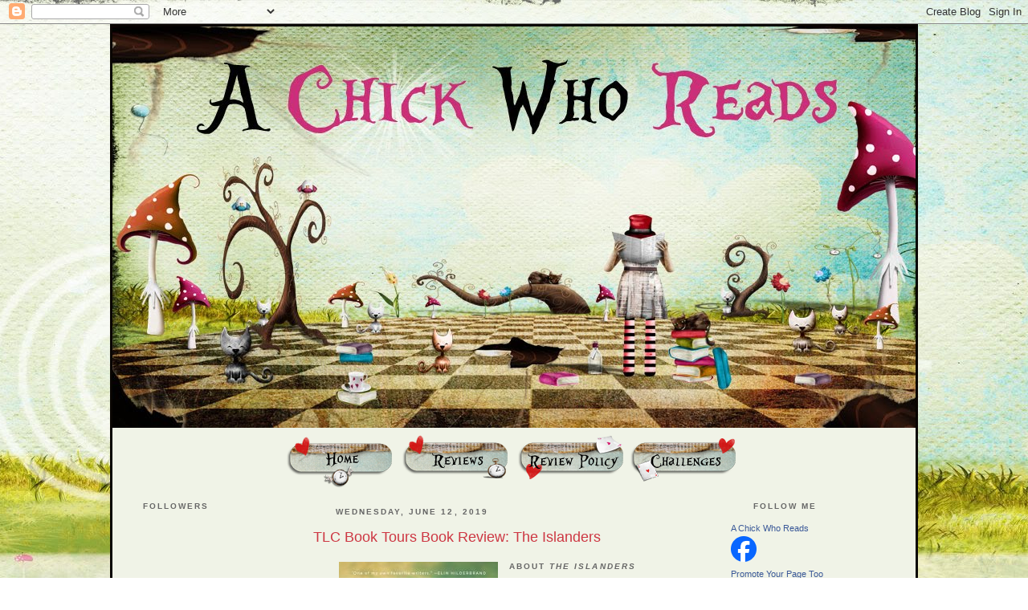

--- FILE ---
content_type: text/html; charset=UTF-8
request_url: https://achickwhoreads.blogspot.com/2019/06/tlc-book-tours-book-review-islanders.html
body_size: 51749
content:
<!DOCTYPE html>
<html dir='ltr' xmlns='http://www.w3.org/1999/xhtml' xmlns:b='http://www.google.com/2005/gml/b' xmlns:data='http://www.google.com/2005/gml/data' xmlns:expr='http://www.google.com/2005/gml/expr'>
<head>
<link href='https://www.blogger.com/static/v1/widgets/2944754296-widget_css_bundle.css' rel='stylesheet' type='text/css'/>
<meta content='text/html; charset=UTF-8' http-equiv='Content-Type'/>
<meta content='blogger' name='generator'/>
<link href='https://achickwhoreads.blogspot.com/favicon.ico' rel='icon' type='image/x-icon'/>
<link href='http://achickwhoreads.blogspot.com/2019/06/tlc-book-tours-book-review-islanders.html' rel='canonical'/>
<link rel="alternate" type="application/atom+xml" title="A Chick Who Reads - Atom" href="https://achickwhoreads.blogspot.com/feeds/posts/default" />
<link rel="alternate" type="application/rss+xml" title="A Chick Who Reads - RSS" href="https://achickwhoreads.blogspot.com/feeds/posts/default?alt=rss" />
<link rel="service.post" type="application/atom+xml" title="A Chick Who Reads - Atom" href="https://www.blogger.com/feeds/8671618213078080040/posts/default" />

<link rel="alternate" type="application/atom+xml" title="A Chick Who Reads - Atom" href="https://achickwhoreads.blogspot.com/feeds/7860478063416041021/comments/default" />
<!--Can't find substitution for tag [blog.ieCssRetrofitLinks]-->
<link href='https://tlcbooktours.com/wp-content/uploads/2019/06/The-Islanders-cover-198x300.jpg' rel='image_src'/>
<meta content='http://achickwhoreads.blogspot.com/2019/06/tlc-book-tours-book-review-islanders.html' property='og:url'/>
<meta content='TLC Book Tours Book Review: The Islanders' property='og:title'/>
<meta content=' About The Islanders   • Hardcover:  432 pages  • Publisher:  William Morrow (June 11, 2019)   &quot;One of my own favorite writers.&quot; --Elin Hild...' property='og:description'/>
<meta content='https://lh3.googleusercontent.com/blogger_img_proxy/AEn0k_tIvp5ck_4pPBKwV5iyTap1xeiw8tdQ8Dtzh9Moi01OJbXEEUGQAWnOcEdZI9s4zkZNNhy9xNUcU-JO-8nDg-7lg79Fk9lxL_Aecbxql8P0SyBYAbUnFmEy9c91yXsAjvXmrFrO7FZUxk__sOXD5wyc7uv3bHnG=w1200-h630-p-k-no-nu' property='og:image'/>
<title>A Chick Who Reads: TLC Book Tours Book Review: The Islanders</title>
<style id='page-skin-1' type='text/css'><!--
/*
-----------------------------------------------
Blogger Template Style
Name:     Minima
Date:     26 Feb 2004
Updated by: Use Your Imagination Designs
----------------------------------------------- */
/* Variable definitions
====================
<Variable name="bgcolor" description="Page Background Color"
type="color" default="#fff">
<Variable name="textcolor" description="Text Color"
type="color" default="#333">
<Variable name="linkcolor" description="Link Color"
type="color" default="#58a">
<Variable name="pagetitlecolor" description="Blog Title Color"
type="color" default="#666">
<Variable name="descriptioncolor" description="Blog Description Color"
type="color" default="#999">
<Variable name="titlecolor" description="Post Title Color"
type="color" default="#c60">
<Variable name="bordercolor" description="Border Color"
type="color" default="#ccc">
<Variable name="sidebarcolor" description="Sidebar Title Color"
type="color" default="#999">
<Variable name="sidebartextcolor" description="Sidebar Text Color"
type="color" default="#666">
<Variable name="visitedlinkcolor" description="Visited Link Color"
type="color" default="#999">
<Variable name="bodyfont" description="Text Font"
type="font" default="normal normal 100% Georgia, Serif">
<Variable name="headerfont" description="Sidebar Title Font"
type="font"
default="normal normal 78% 'Trebuchet MS',Trebuchet,Arial,Verdana,Sans-serif">
<Variable name="pagetitlefont" description="Blog Title Font"
type="font"
default="normal normal 200% Georgia, Serif">
<Variable name="descriptionfont" description="Blog Description Font"
type="font"
default="normal normal 78% 'Trebuchet MS', Trebuchet, Arial, Verdana, Sans-serif">
<Variable name="postfooterfont" description="Post Footer Font"
type="font"
default="normal normal 78% 'Trebuchet MS', Trebuchet, Arial, Verdana, Sans-serif">
<Variable name="startSide" description="Side where text starts in blog language"
type="automatic" default="left">
<Variable name="endSide" description="Side where text ends in blog language"
type="automatic" default="right">
*/
/* Use this with templates/template-twocol.html */
body {
background:#ffffff url(https://lh3.googleusercontent.com/blogger_img_proxy/AEn0k_sCV4g8qSW2lDd_yb1CWh4Q9GsJDJ26XHg_6uGCY_Q_u5O9NJOV2XXiz2GEhhQF4BH0wE86DAxmypCD8m0H2bXh5OFF0lkRC5HsGbfjgWJO1-Xhn0N1BkYlJlbl4QHmmOZUZkJkNaF-L68kEoSqc7jG-GfseQg3yA=s0-d);
background-repeat:no-repeat;
background-attachment:fixed;
background-position:top center;
margin:0;
color:#666666;
font:x-small Georgia Serif;
font-size/* */:/**/small;
font-size: /**/small;
text-align: center;
}
a:link {
color:#aabd63;
text-decoration:none;
}
a:visited {
color:#cc5836;
text-decoration:none;
}
a:hover {
color:#cd3743;
text-decoration:underline;
}
a img {
border-width:0;
}
/* Header
-----------------------------------------------
*/
#header-wrapper {
width:1000px;
margin:0 auto 0px;
border:0px solid #cccccc;
}
#header-inner {
background-position: center;
margin-left: auto;
margin-right: auto;
}
#header {
margin: 0px;
border: 0px solid #cccccc;
text-align: center;
color:#666666;
}
#header h1 {
margin:5px 5px 0;
padding:15px 20px .25em;
line-height:1.2em;
text-transform:uppercase;
letter-spacing:.2em;
font: normal normal 200% Arial, Tahoma, Helvetica, FreeSans, sans-serif;;
}
#header a {
color:#666666;
text-decoration:none;
}
#header a:hover {
color:#666666;
}
#header .description {
margin:0 5px 5px;
padding:0 20px 15px;
max-width:700px;
text-transform:uppercase;
letter-spacing:.2em;
line-height: 1.4em;
font: normal normal 78% Arial, Tahoma, Helvetica, FreeSans, sans-serif;;
color: #999999;
}
#header img {
margin-left: auto;
margin-right: auto;
}
/* Outer-Wrapper
----------------------------------------------- */
#outer-wrapper {
background: #f0f3e7;
border: 3px solid #090502;
width: 1000px;
margin:0 auto;
padding:0px;
text-align:left;
font: normal normal 100% Arial, Tahoma, Helvetica, FreeSans, sans-serif;;
}
#main-wrapper {
width: 500px;
float: left;
margin-left: 20px;
word-wrap: break-word; /* fix for long text breaking sidebar float in IE */
overflow: hidden;     /* fix for long non-text content breaking IE sidebar float */
}
#sidebar-wrapper {
width: 220px;
float: right;
padding-right: 10px;
word-wrap: break-word; /* fix for long text breaking sidebar float in IE */
overflow: hidden;      /* fix for long non-text content breaking IE sidebar float */
}
#left-sidebar-wrapper {
width: 220px;
float: left;
padding-left: 10px;
word-wrap: break-word; /* fix for long text breaking sidebar float in IE */
overflow: hidden;      /* fix for long non-text content breaking IE sidebar float */
}
/* Headings
----------------------------------------------- */
h2 {
background-image: url();
background-repeat:no-repeat;
border: 0px double #FFFFFF;
margin-bottom: 5px;
padding: 2px 3px 2px 28px;
font:normal normal 78% Arial, Tahoma, Helvetica, FreeSans, sans-serif;;
font-weight: bold;
line-height: 2.0em;
text-transform:uppercase;
letter-spacing:.2em;
color:#666666;
}
/* Posts
-----------------------------------------------
*/
h2.date-header {
margin:1.5em 0 .5em;
}
.post {
background: url(https://lh3.googleusercontent.com/blogger_img_proxy/AEn0k_sINiA_bwQOZ1Lra5DQ81ZKXQxPBXZ4ZT2eO9BOomFqrKy5Ctt8qhGEHRUp8w4u9sscr02gS2Y7ECmI_tsALcCHcszTD3KaM-WkCR-7Rc7tUVtdgfnIiksNPoM-EkuSPF8PNobneZcseGvLKPQilVlbAOScs7I=s0-d);
background-repeat: no-repeat;
background-position: bottom center;
margin:.5em 0 1.5em;
border-bottom:0px dotted #cccccc;
padding-bottom:15em;
}
.post h3 {
margin:.25em 0 0;
padding:0 0 4px;
font-size:140%;
font-weight:normal;
line-height:1.4em;
color:#cd3743;
}
.post h3 a, .post h3 a:visited, .post h3 strong {
display:block;
text-decoration:none;
color:#cd3743;
font-weight:normal;
}
.post h3 strong, .post h3 a:hover {
color:#666666;
}
.post-body {
margin:0 0 .75em;
line-height:1.6em;
}
.post-body blockquote {
line-height:1.3em;
}
.post-footer {
margin: .75em 0;
color:#666666;
text-transform:uppercase;
letter-spacing:.1em;
font: normal normal 78% Arial, Tahoma, Helvetica, FreeSans, sans-serif;;
line-height: 1.4em;
}
.comment-link {
margin-left:.6em;
}
.post img, table.tr-caption-container {
padding:4px;
border:0px solid #cccccc;
}
.tr-caption-container img {
border: none;
padding: 0;
}
.post blockquote {
color:#cd3743;
border-top: 2px solid #000000;
border-left: 2px solid #000000;
border-right: 1px solid #000000;
border-bottom: 1px solid #000000;
background: #f0f3e7;
margin: 6px 0px 6px 0px;
padding: 8px 8px 8px 8px;
font-size: 1em;
line-height:1.4em;
}
/* Comments
----------------------------------------------- */
#comments h4 {
margin:1em 0;
font-weight: bold;
line-height: 1.4em;
text-transform:uppercase;
letter-spacing:.2em;
color: #666666;
}
#comments-block {
margin:1em 0 1.5em;
line-height:1.6em;
}
#comments-block .comment-author {
margin:.5em 0;
}
#comments-block .comment-body {
margin:.25em 0 0;
}
#comments-block .comment-footer {
margin:-.25em 0 2em;
line-height: 1.4em;
text-transform:uppercase;
letter-spacing:.1em;
}
#comments-block .comment-body p {
margin:0 0 .75em;
}
.deleted-comment {
font-style:italic;
color:gray;
}
#blog-pager-newer-link {
float: left;
}
#blog-pager-older-link {
float: right;
}
#blog-pager {
text-align: center;
}
.feed-links {
clear: both;
line-height: 2.5em;
}
/* Sidebar Content
----------------------------------------------- */
.sidebar {
color: #7f7f7f;
line-height: 1.5em;
}
.sidebar ul {
list-style:none;
margin:0 0 0;
padding:0 0 0;
}
.sidebar li {
margin:0;
padding-top:0;
padding-right:0;
padding-bottom:.25em;
padding-left:15px;
text-indent:-15px;
line-height:1.5em;
}
.sidebar .widget, .main .widget {
border-bottom:0px dotted #cccccc;
margin:0 0 1.5em;
padding:0 0 1.5em;
}
.main .Blog {
border-bottom-width: 0;
}
/* Profile
----------------------------------------------- */
.profile-img {
float: left;
margin-top: 0;
margin-right: 5px;
margin-bottom: 5px;
margin-left: 0;
padding: 4px;
border: 0px solid #cccccc;
}
.profile-data {
margin:0;
text-transform:uppercase;
letter-spacing:.1em;
font: normal normal 78% Arial, Tahoma, Helvetica, FreeSans, sans-serif;;
color: #666666;
font-weight: bold;
line-height: 1.6em;
}
.profile-datablock {
margin:.5em 0 .5em;
}
.profile-textblock {
margin: 0.5em 0;
line-height: 1.6em;
}
.profile-link {
font: normal normal 78% Arial, Tahoma, Helvetica, FreeSans, sans-serif;;
text-transform: uppercase;
letter-spacing: .1em;
}
/* Footer
----------------------------------------------- */
#footer {
width:660px;
clear:both;
margin:0 auto;
padding-top:15px;
line-height: 1.6em;
text-transform:uppercase;
letter-spacing:.1em;
text-align: center;
}
#footer-columns {
border-top:0px dotted #999999;
clear:both;
margin:0 auto;
}
.column1 {
padding: 0px 5px 3px 5px;
width: 30%;
float: left;
margin:3px;
text-align: left;
}
.column2 {
padding: 0px 5px 3px 5px;
width: 31%;
float: left;
margin:3px 3px 3px 5px;
text-align: left;
}
.column3 {
padding: 0px 5px 3px 5px;
width: 30%;
float: right;
margin:3px;
text-align: left;
}
.addwidget {
padding: 0 0 0 0;
}
#footer-columns ul {
list-style:none;
margin:0 0 0;
padding:0 0 0;
}
#footer-columns li {
margin:0;
padding-top:0;
padding-left:0;
padding-bottom:.25em;
padding-right:15px;
text-indent:-15px;
line-height:1.5em;
}
body#layout #footer-columns {
width: 100%;
margin-left: auto;
margin-right: auto;
}
body#layout .column1 {
width: 32%;
float: left;
}
body#layout .column2 {
width: 32%;
float: left;
}
body#layout .column3 {
width: 32%;
float: right;
}
#Image1 {
background:
padding-left:15px;
font:14px Arial;
border-bottom:
}
#Image1 h2 {
background: url(https://lh3.googleusercontent.com/blogger_img_proxy/AEn0k_u9f9XZ4yCT3EyEjLx3R7dtucCZyDKQsMgR4hmNlWBrZySzdI8Yfh5zowQHfk1bvBGXrvZRwAbz7xukMgZWdU_Q4zNqI6AbeqG-fsapqcCQbxvAQ_wyh_uONm7lwddMoQt5segs8dnpIBDScbDdGNOlHB8J83A=s0-d) no-repeat bottom left;
height:100px;
padding-top:10px;
font-size:0px;
}
#HTML3 {
background:
padding-left:15px;
font:14px Arial;
border-bottom:
}
#HTML3 h2 {
background: url(https://lh3.googleusercontent.com/blogger_img_proxy/AEn0k_v-hOpuGzQOkXSfqXrrN90Czs1MNhJv9U3fFuebX-DXqS9Hw32Kqt9taIsy5XPTQnIJEpymiu4CLy-XrtpHuI8HxJGzMuhjsqBHdq9k5OKOnBkfDW83w-GrVlX2ahCZum5mKn7mKfapKyEo20Tc7J-ciB5td-Q1Hg=s0-d) no-repeat bottom left;
height:100px;
padding-top:10px;
font-size:0px;
}
#Profile1 {
background:
padding-left:15px;
font:14px Arial;
border-bottom:
}
#Profile1 h2 {
background: url(https://lh3.googleusercontent.com/blogger_img_proxy/AEn0k_uxHjXj1nA3fzg3lBAvTw2jNQziEDhG070uSmdug92q6l2qK8yb5mqflzA7Spbi0oGA--IsLjVGeAYJRoacESnqAXS2VpKTc0PxfTX9jWdDCHF8klNx4Dr7FKWHdPq5jTxQKb2ASMi-Jtr4D47aRJRfxl_pyMov=s0-d) no-repeat bottom left;
height:100px;
padding-top:10px;
font-size:0px;
}
#HTML4 {
background:
padding-left:15px;
font:14px Arial;
border-bottom:
}
#HTML4 h2 {
background: url(https://lh3.googleusercontent.com/blogger_img_proxy/AEn0k_slc20-xclg69MBVJWrjZr0lbV33Zv4avXoChFl5Py4RNO6sy_Xmj79IVSg8Ps4AT_w8D2xeh-u9_lPVUmgXsbe49K0jcQWY2uqn6ZYnvrxWatOEI3KIocMyHFTsHUaZcSRwsjLf_LEffdMPKODE1-TVjWXqwEYUA=s0-d) no-repeat bottom left;
height:100px;
padding-top:10px;
font-size:0px;
}

--></style>
<link href='https://blogger.googleusercontent.com/img/b/R29vZ2xl/AVvXsEiuNLJJ26ZLVVJRh-xvmnLgrj1PuJHJNlQLsJRI6gIMNgYv6065uPlXQ_XlmU6a5CKcE97Ww38shi-5biXX_lfGGM_InTfEJufuYsuOdKrb_T1N2ZrcHWCYtkL3P0D6MCh_ropAE5RM_L1O/s1600/chickfavi.png' rel='shortcut icon'/>
<link href='https://blogger.googleusercontent.com/img/b/R29vZ2xl/AVvXsEiuNLJJ26ZLVVJRh-xvmnLgrj1PuJHJNlQLsJRI6gIMNgYv6065uPlXQ_XlmU6a5CKcE97Ww38shi-5biXX_lfGGM_InTfEJufuYsuOdKrb_T1N2ZrcHWCYtkL3P0D6MCh_ropAE5RM_L1O/s1600/chickfavi.png' rel='icon'/>
<link href="//achickwhoreads.webs.com/sifr.css" media="all" rel="stylesheet" type="text/css">
<script src="//achickwhoreads.webs.com/sifr.js" type="text/javascript"></script>
<script src="//achickwhoreads.webs.com/blogger-sifr.js" type="text/javascript"></script>
<link href='https://www.blogger.com/dyn-css/authorization.css?targetBlogID=8671618213078080040&amp;zx=384cb9e2-dbe0-4717-9b4f-a1fdfe23b3a3' media='none' onload='if(media!=&#39;all&#39;)media=&#39;all&#39;' rel='stylesheet'/><noscript><link href='https://www.blogger.com/dyn-css/authorization.css?targetBlogID=8671618213078080040&amp;zx=384cb9e2-dbe0-4717-9b4f-a1fdfe23b3a3' rel='stylesheet'/></noscript>
<meta name='google-adsense-platform-account' content='ca-host-pub-1556223355139109'/>
<meta name='google-adsense-platform-domain' content='blogspot.com'/>

</head>
<body>
<div class='navbar section' id='navbar'><div class='widget Navbar' data-version='1' id='Navbar1'><script type="text/javascript">
    function setAttributeOnload(object, attribute, val) {
      if(window.addEventListener) {
        window.addEventListener('load',
          function(){ object[attribute] = val; }, false);
      } else {
        window.attachEvent('onload', function(){ object[attribute] = val; });
      }
    }
  </script>
<div id="navbar-iframe-container"></div>
<script type="text/javascript" src="https://apis.google.com/js/platform.js"></script>
<script type="text/javascript">
      gapi.load("gapi.iframes:gapi.iframes.style.bubble", function() {
        if (gapi.iframes && gapi.iframes.getContext) {
          gapi.iframes.getContext().openChild({
              url: 'https://www.blogger.com/navbar/8671618213078080040?po\x3d7860478063416041021\x26origin\x3dhttps://achickwhoreads.blogspot.com',
              where: document.getElementById("navbar-iframe-container"),
              id: "navbar-iframe"
          });
        }
      });
    </script><script type="text/javascript">
(function() {
var script = document.createElement('script');
script.type = 'text/javascript';
script.src = '//pagead2.googlesyndication.com/pagead/js/google_top_exp.js';
var head = document.getElementsByTagName('head')[0];
if (head) {
head.appendChild(script);
}})();
</script>
</div></div>
<div id='outer-wrapper'><div id='wrap2'>
<!-- skip links for text browsers -->
<span id='skiplinks' style='display:none;'>
<a href='#main'>skip to main </a> |
      <a href='#sidebar'>skip to sidebar</a>
</span>
<div id='header-wrapper'>
<div class='header section' id='header'><div class='widget Header' data-version='1' id='Header1'>
<div id='header-inner'>
<a href='https://achickwhoreads.blogspot.com/' style='display: block'>
<img alt='A Chick Who Reads' height='500px; ' id='Header1_headerimg' src='https://blogger.googleusercontent.com/img/b/R29vZ2xl/AVvXsEgQUSDD9cxPW_YMOPFVoREnQO2bF_Fw2sjPHMRHwoMHozODFAh4iCWqVO9YuLbR3qgBZDf6uuEMcug37Mt6zaaYiDbEW5o6EYYNFVvy7NE3ZzM6Ksz6fwjjINcxfgF3hxgI1s4AD0tyjaJn/s1600-r/chickheader.jpg' style='display: block' width='1000px; '/>
</a>
</div>
</div></div>
</div>
<div id='content-wrapper'>
<div id='crosscol-wrapper' style='text-align:center'>
<div class='crosscol section' id='crosscol'><div class='widget HTML' data-version='1' id='HTML5'>
<div class='widget-content'>
<a href="http://achickwhoreads.blogspot.com/"><img src="https://blogger.googleusercontent.com/img/b/R29vZ2xl/AVvXsEiIPzrwAplPGJBiG9eQMB7V4ZTyupVjoGSMiqbRX-5quaBRVUtl4_67Txvflbo2mNyC5uGrD4Egekk7DoP-if8Xd3KpOcw_b2eKQrJ-Y11AzF6KI0CrjktEu1qensr4-Zc1QMFtDSGOehoi/s1600/unnamed.png" / /> </a><a href="https://achickwhoreads.blogspot.com/2020/01/2020-reviews.html"><img src="https://blogger.googleusercontent.com/img/b/R29vZ2xl/AVvXsEiIg8RosxEp73Po-yw5ol9qyChA5y9j6hQ7nh-V2hFzC8QmYpvFTr0K72lMLrEGvXt129Z8aLZzRtvUZEYqVL2U3eF1ytutbYkUtU164MmBlkMTxgJHz46XU8LQM5gxz5Ck-8lSwWQM3-G8/s1600/reviews.png" / /> </a><a href="http://achickwhoreads.blogspot.com/2010/07/review-policy.html"><img src="https://blogger.googleusercontent.com/img/b/R29vZ2xl/AVvXsEhh36CUTBnsVlJr8ovkHjvH7jLkxE9HmX3P20g8XS4tH1syBNXaw1DdiW12AhcFfAPHRfZumwWY9e5heK2Jei5KUbZQMLWnQs6ewi-hEKF-waBZTltGc9hfGWDX1D-RZ0nzhak4sJsHTSB3/s1600/reviewpolicy.png" / /></a><a href="http://achickwhoreads.blogspot.com/2014/01/2014-challenges.html"><img src="https://blogger.googleusercontent.com/img/b/R29vZ2xl/AVvXsEjwC6ggnTcN6by1RERNG2I-0VGI2P4UZr_9RyhZoAt6vm79wj5iv3P4BbVQm0JZc9le8KZmkFfC-mKBIhbV7zqTiMeQznohfI89jIJ71qhHrIqDzqGOkzRn8wXAtZiRMhFQmv-uyC001lrJ/s1600/challenges.png" / /> </a>
</div>
<div class='clear'></div>
</div></div>
</div>
<div id='left-sidebar-wrapper'>
<div class='sidebar section' id='left-sidebar'><div class='widget Followers' data-version='1' id='Followers1'>
<h2 class='title'>Followers</h2>
<div class='widget-content'>
<div id='Followers1-wrapper'>
<div style='margin-right:2px;'>
<div><script type="text/javascript" src="https://apis.google.com/js/platform.js"></script>
<div id="followers-iframe-container"></div>
<script type="text/javascript">
    window.followersIframe = null;
    function followersIframeOpen(url) {
      gapi.load("gapi.iframes", function() {
        if (gapi.iframes && gapi.iframes.getContext) {
          window.followersIframe = gapi.iframes.getContext().openChild({
            url: url,
            where: document.getElementById("followers-iframe-container"),
            messageHandlersFilter: gapi.iframes.CROSS_ORIGIN_IFRAMES_FILTER,
            messageHandlers: {
              '_ready': function(obj) {
                window.followersIframe.getIframeEl().height = obj.height;
              },
              'reset': function() {
                window.followersIframe.close();
                followersIframeOpen("https://www.blogger.com/followers/frame/8671618213078080040?colors\x3dCgt0cmFuc3BhcmVudBILdHJhbnNwYXJlbnQaByM3ZjdmN2YiByNhYWJkNjMqByNmZmZmZmYyByNjZDM3NDM6ByM3ZjdmN2ZCByNhYWJkNjNKByM5OTk5OTlSByNhYWJkNjNaC3RyYW5zcGFyZW50\x26pageSize\x3d21\x26hl\x3den\x26origin\x3dhttps://achickwhoreads.blogspot.com");
              },
              'open': function(url) {
                window.followersIframe.close();
                followersIframeOpen(url);
              }
            }
          });
        }
      });
    }
    followersIframeOpen("https://www.blogger.com/followers/frame/8671618213078080040?colors\x3dCgt0cmFuc3BhcmVudBILdHJhbnNwYXJlbnQaByM3ZjdmN2YiByNhYWJkNjMqByNmZmZmZmYyByNjZDM3NDM6ByM3ZjdmN2ZCByNhYWJkNjNKByM5OTk5OTlSByNhYWJkNjNaC3RyYW5zcGFyZW50\x26pageSize\x3d21\x26hl\x3den\x26origin\x3dhttps://achickwhoreads.blogspot.com");
  </script></div>
</div>
</div>
<div class='clear'></div>
</div>
</div><div class='widget HTML' data-version='1' id='HTML3'>
<h2 class='title'>.</h2>
<div class='widget-content'>
<center><a href="http://achickwhoreads.blogspot.com/" target="_blank"><img alt="A Chick Who Reads" border="0" src="https://blogger.googleusercontent.com/img/b/R29vZ2xl/AVvXsEjg52rIEXw0aI8jLDcelFXDB-JD2uoG0AoBTpIqhYNBZ8Auf4rUENiDUFCsnpsFYkpztuzORcZk4i5_HWboqlTvixhJ7HwNBwsnKIe4VoMP14FHFZP_HWMxMFl2TaYnUcWMCZlJXg_LekQ0/h120/chickbutton.jpg" /></a></center>

<center><textarea cols="13" name="A Chick Who Reads" readonly="readonly" rows="4">&lt;center&gt;&lt;a href="http://achickwhoreads.blogspot.com/" target="_blank"&gt;&lt;img border="0" alt="A Chick Who Reads" src="https://blogger.googleusercontent.com/img/b/R29vZ2xl/AVvXsEjg52rIEXw0aI8jLDcelFXDB-JD2uoG0AoBTpIqhYNBZ8Auf4rUENiDUFCsnpsFYkpztuzORcZk4i5_HWboqlTvixhJ7HwNBwsnKIe4VoMP14FHFZP_HWMxMFl2TaYnUcWMCZlJXg_LekQ0/h120/chickbutton.jpg"/&gt;&lt;/a&gt;&lt;/center&gt;</textarea></center>
</div>
<div class='clear'></div>
</div><div class='widget Profile' data-version='1' id='Profile1'>
<h2>.</h2>
<div class='widget-content'>
<dl class='profile-datablock'>
<dt class='profile-data'>
<a class='profile-name-link g-profile' href='https://www.blogger.com/profile/16923975714269274370' rel='author' style='background-image: url(//www.blogger.com/img/logo-16.png);'>
The Mistress of the Dark
</a>
</dt>
<dd class='profile-textblock'>40 something reader of romantic fiction, YA, Paranormal and any other book that might strike my fancy.

Lover of music and photography and travel even if it is only in my local area.</dd>
</dl>
<a class='profile-link' href='https://www.blogger.com/profile/16923975714269274370' rel='author'>View my complete profile</a>
<div class='clear'></div>
</div>
</div><div class='widget Text' data-version='1' id='Text2'>
<h2 class='title'>Disclosure</h2>
<div class='widget-content'>
In accordance with FTC Guidelines for blogging and endorsements, A Chick Who Reads would like to let everyone know that books featured on this blog were either provided by the publisher or author or were purchased by A Chick Who Reads.  The books received by A Chick Who Reads from publishers and authors were provided for review and no payment was received by me and did not influence my opinion of the material.
<br/>
</div>
<div class='clear'></div>
</div></div>
</div>
<div id='main-wrapper'>
<div class='main section' id='main'><div class='widget Blog' data-version='1' id='Blog1'>
<div class='blog-posts hfeed'>
<!--Can't find substitution for tag [defaultAdStart]-->

        <div class="date-outer">
      
<h2 class='date-header'><span>Wednesday, June 12, 2019</span></h2>

        <div class="date-posts">
      
<div class='post-outer'>
<div class='post hentry'>
<a name='7860478063416041021'></a>
<h3 class='post-title entry-title'>
<a href='https://achickwhoreads.blogspot.com/2019/06/tlc-book-tours-book-review-islanders.html'>TLC Book Tours Book Review: The Islanders</a>
</h3>
<div class='post-header-line-1'></div>
<div class='post-body entry-content'>
<h2>
<a href="https://www.harpercollins.com/author/114109/meg-mitchell-moore/" style="clear: left; float: left; margin-bottom: 1em; margin-right: 1em;"><img alt="" class="alignleft size-medium wp-image-72673" height="300" src="https://tlcbooktours.com/wp-content/uploads/2019/06/The-Islanders-cover-198x300.jpg" width="198" /></a>About <em>The Islanders</em></h2>
<br />
<b>&#8226; Hardcover:</b> 432 pages<br />
<b>&#8226; Publisher:</b> William Morrow (June 11, 2019)<br />
<br />
<strong>"One of my own favorite writers." --Elin Hilderbrand</strong><br />
<br />
J. Courtney Sullivan&#8217;s <em>Maine</em> meets the works of Elin Hilderbrand in this delicious summer read involving three strangers, one island, and a season packed with unexpected romance, well-meaning lies, and damaging secrets.<br />
<br />
Anthony Puckett was a rising literary star. The son of an uber-famous thriller writer, Anthony&#8217;s debut novel spent two years on the bestseller list and won the adoration of critics. But something went very wrong with his second work. Now Anthony&#8217;s borrowing an old college&#8217;s friend&#8217;s crumbling beach house on Block Island in the hopes that solitude will help him get back to the person he used to be.<br />
<br />
Joy Sousa owns and runs Block Island&#8217;s beloved whoopie pie café. She came to this quiet space eleven years ago, newly divorced and with a young daughter, and built a life for them here. To her customers and friends, Joy is a model of independence, hard-working and happy. And mostly she is. But this summer she&#8217;s thrown off balance. A food truck from a famous New York City brand is roving around the island, selling goodies&#8212;and threatening her business.<br />
<br />
Lu Trusdale is spending the summer on her in-laws&#8217; dime, living on Block Island with her two young sons while her surgeon husband commutes to the mainland hospital. When Lu&#8217;s second son was born, she and her husband made a deal: he&#8217;d work and she&#8217;d quit her corporate law job to stay home with the boys. But a few years ago, Lu quietly began working on a private project that has becoming increasingly demanding on her time. Torn between her work and home, she&#8217;s beginning to question that deal she made.<br />
<br />
Over the twelve short weeks of summer, these three strangers will meet and grow close, will share secrets and bury lies. And as the promise of June turns into the chilly nights of August, the truth will come out, forcing each of them to decide what they value most, and what they are willing to give up to keep it.<br />
<br />
<strong>Social Media</strong><br />
<br />
Please use the hashtag #theislanders and tag @tlcbooktours, @megmitchellmoore, and @williammorrowbooks.<br />
<br />
<div style="text-align: center;">
<a href="https://www.goodreads.com/book/show/41824546-the-islanders"><img alt="" class="aligncenter size-full wp-image-34640" height="41" src="https://tlcbooktours.com/wp-content/uploads/2013/12/Add-to-Goodreads-badge.png" width="130" /></a></div>
<h3 style="text-align: center;">
Purchase Links</h3>
<br />
<h3 style="text-align: center;">
<a href="https://www.harpercollins.com/author/114109/meg-mitchell-moore/">HarperCollins</a> | <a href="https://amzn.to/2EQN3UB">Amazon</a> | <a href="https://www.barnesandnoble.com/w/the-islanders-meg-mitchell-moore/1128811677?ean=9780062840066#/">Barnes &amp; Noble</a></h3>
<b>Review: </b>I love books that absolutely scream BEACH READ! This is definitely one of them/ Its set in the summer months and involves three very different people who are on Block Island and how their lives get intermingled.<br />
<br />
The three characters Anthony, Joy and Lu will grab you from the start. Each has problems and secrets of their own. They are very well rounded and actually pretty likable characters. I liked that Block Island isn't a playground for the upper class or the upper middle class too. That made it easier to like these people. They felt "real"<br />
<br />
I think of all the characters it was Anthony, I connected with the most. His story of being the son of a famous author, who had a career briefly before a plagiarism scandal sent him on a downward spiral, was the most intriguing of the three. There's just so much to his story, and oh how I loved him. He wasn't just a guy someone fell for, he had a story of his own and it was interesting and sad...very sad indeed.<br />
<br />
Lu was the character I grew the most frustrated with. Not really her, per se, but her husband and his weird idea. Truth be told, I probably would have kicked his butt to the curb. Cos OMG she hired a babysitter so that she could do something for herself. I found Jeremy to be a selfish jerk of a barely there dad.<br />
<br />
Joy was the most down to earth of the bunch. Her life was a bit more average, but its through her and Anthony that everything ties together.<br />
<br />
This was a book that I wanted to read in a lawn chair in the back yard with the sun beating down on me. The writing is engaging and it really makes you want to lose yourself in the story. At least that's how I felt.<br />
<br />
Put this one in your beach bag!<br />
<br />
<b>Rating</b> 5 flowers<br />
<br />
<div class="separator" style="clear: both; text-align: center;">
<a href="https://blogger.googleusercontent.com/img/b/R29vZ2xl/AVvXsEjWBc3WKOMl7ymAz2PCTlP0rHZ6nH-xbb2tse58aRnQuoPtIdakb6Fx5r2u_ybOv5ZESYUczWunlFtqrTzzFJ43b2Gs3lKH7lsxEpNKw9E6lbA_HhJxQCTjIOncYrzJgnukLVKQcf8EXycN/s1600/5-flowers.png" imageanchor="1" style="margin-left: 1em; margin-right: 1em;"><img border="0" data-original-height="140" data-original-width="220" src="https://blogger.googleusercontent.com/img/b/R29vZ2xl/AVvXsEjWBc3WKOMl7ymAz2PCTlP0rHZ6nH-xbb2tse58aRnQuoPtIdakb6Fx5r2u_ybOv5ZESYUczWunlFtqrTzzFJ43b2Gs3lKH7lsxEpNKw9E6lbA_HhJxQCTjIOncYrzJgnukLVKQcf8EXycN/s1600/5-flowers.png" /></a></div>
<br />
<h2>
<a href="https://tlcbooktours.com/wp-content/uploads/2019/06/Meg-Mitchell-Moore-AP-200x300.jpg" imageanchor="1" style="clear: left; float: left; margin-bottom: 1em; margin-right: 1em;"><img alt="" border="0" class="alignright size-medium wp-image-72672" height="300" src="https://tlcbooktours.com/wp-content/uploads/2019/06/Meg-Mitchell-Moore-AP-200x300.jpg" width="200" /></a>About Meg Mitchell Moore</h2>
<br />
Meg Mitchell Moore works as a non-fiction writer in Newburyport, Massachusetts, where she lives with her husband and three young daughters.<br />
<br />
Find out more about Meg at her <a href="http://www.megmitchellmoore.com/">website</a>, and connect with her on <a href="https://www.facebook.com/MegMitchellMoore">Facebook</a> and <a href="https://www.instagram.com/megmitchellmoore/">Instagram</a>.
<div style='clear: both;'></div>
</div>
<div class='post-footer'>
<div class='post-footer-line post-footer-line-1'><span class='post-author vcard'>
Posted by
<span class='fn'>The Mistress of the Dark</span>
</span>
<span class='post-timestamp'>
at
<a class='timestamp-link' href='https://achickwhoreads.blogspot.com/2019/06/tlc-book-tours-book-review-islanders.html' rel='bookmark' title='permanent link'><abbr class='published' title='2019-06-12T23:52:00-04:00'>11:52&#8239;PM</abbr></a>
</span>
<span class='post-comment-link'>
</span>
<span class='post-icons'>
<span class='item-action'>
<a href='https://www.blogger.com/email-post/8671618213078080040/7860478063416041021' title='Email Post'>
<img alt="" class="icon-action" height="13" src="//www.blogger.com/img/icon18_email.gif" width="18">
</a>
</span>
<span class='item-control blog-admin pid-910006097'>
<a href='https://www.blogger.com/post-edit.g?blogID=8671618213078080040&postID=7860478063416041021&from=pencil' title='Edit Post'>
<img alt="" class="icon-action" height="18" src="//www.blogger.com/img/icon18_edit_allbkg.gif" width="18">
</a>
</span>
</span>
</div>
<div class='post-footer-line post-footer-line-2'><span class='post-labels'>
Labels:
<a href='https://achickwhoreads.blogspot.com/search/label/2019%20reviews' rel='tag'>2019 reviews</a>,
<a href='https://achickwhoreads.blogspot.com/search/label/author%3A%20meg%20mitchell%20moore' rel='tag'>author: meg mitchell moore</a>,
<a href='https://achickwhoreads.blogspot.com/search/label/publisher%3A%20william%20morrow' rel='tag'>publisher: william morrow</a>,
<a href='https://achickwhoreads.blogspot.com/search/label/tlc%20book%20tours' rel='tag'>tlc book tours</a>
</span>
</div>
<div class='post-footer-line post-footer-line-3'></div>
<img align="left" height="85" src="https://lh3.googleusercontent.com/blogger_img_proxy/AEn0k_v9hLrrQmr1BRe5W94IoxjXi7HcikuGyvwY7ihQvaTkmMMs5IPjky1Nu8I_DGQyPCgilimINkrrBQgkiLqbk7jKkiJaLMxKDr2oZbEP45A_2s_OoNMI8bDSDPqlN8izqlwSXbfqI6jZLkOM5aX1v1rz1XE5BuEn=s0-d">
</div>
</div>
<div class='comments' id='comments'>
<a name='comments'></a>
<h4>

          1 comments:
        
</h4>
<dl class='' id='comments-block'>
<script type='text/javascript'>var CommentsCounter=0;</script>
<dt class='comment-author blogger-comment-icon' id='c5467907409798534677'>
<a name='c5467907409798534677'></a>
<script type='text/javascript'>
CommentsCounter=CommentsCounter+1;
document.write(CommentsCounter+".")
</script>
<a href='https://www.blogger.com/profile/02641499434694637445' rel='nofollow'>Sara Strand</a>
said...
</dt>
<dd class='comment-body'>
<p>I am so bummed I missed out on this tour because this is right up my alley! I have it on order right now and hopefully it shows up Tuesday, it sounds like it&#39;s going to jump to the top of my pile! Thanks for being on this tour. Sara @ TLC Book Tours</p>
</dd>
<dd class='comment-footer'>
<span class='comment-timestamp'>
<a href='https://achickwhoreads.blogspot.com/2019/06/tlc-book-tours-book-review-islanders.html?showComment=1560711950844#c5467907409798534677' title='comment permalink'>
June 16, 2019 at 3:05&#8239;PM
</a>
<span class='item-control blog-admin pid-733375300'>
<a href='https://www.blogger.com/comment/delete/8671618213078080040/5467907409798534677' title='Delete Comment'>
<img src="//www.blogger.com/img/icon_delete13.gif">
</a>
</span>
</span>
</dd>
</dl>
<p class='comment-footer'>
<a href='https://www.blogger.com/comment/fullpage/post/8671618213078080040/7860478063416041021' onclick='javascript:window.open(this.href, "bloggerPopup", "toolbar=0,location=0,statusbar=1,menubar=0,scrollbars=yes,width=640,height=500"); return false;'>Post a Comment</a>
</p>
<div id='backlinks-container'>
<div id='Blog1_backlinks-container'>
</div>
</div>
</div>
</div>

      </div></div>
    
<!--Can't find substitution for tag [adEnd]-->
</div>
<div class='blog-pager' id='blog-pager'>
<span id='blog-pager-newer-link'>
<a class='blog-pager-newer-link' href='https://achickwhoreads.blogspot.com/2019/06/goddess-fish-promotions-book-review-no.html' id='Blog1_blog-pager-newer-link' title='Newer Post'>Newer Post</a>
</span>
<span id='blog-pager-older-link'>
<a class='blog-pager-older-link' href='https://achickwhoreads.blogspot.com/2019/06/great-escapes-book-tours-book-spotlight.html' id='Blog1_blog-pager-older-link' title='Older Post'>Older Post</a>
</span>
<a class='home-link' href='https://achickwhoreads.blogspot.com/'>Home</a>
</div>
<div class='clear'></div>
<div class='post-feeds'>
<div class='feed-links'>
Subscribe to:
<a class='feed-link' href='https://achickwhoreads.blogspot.com/feeds/7860478063416041021/comments/default' target='_blank' type='application/atom+xml'>Post Comments (Atom)</a>
</div>
</div>
</div></div>
</div>
<div id='sidebar-wrapper'>
<div class='sidebar section' id='sidebar'><div class='widget HTML' data-version='1' id='HTML8'>
<h2 class='title'>Follow Me</h2>
<div class='widget-content'>
<!-- Facebook Badge START --><a href="http://www.facebook.com/pages/A-Chick-Who-Reads/459388514122394" target="_TOP" style="font-family: &quot;lucida grande&quot;,tahoma,verdana,arial,sans-serif; font-size: 11px; font-variant: normal; font-style: normal; font-weight: normal; color: #3B5998; text-decoration: none;" title="A Chick Who Reads">A Chick Who Reads</a><br/><a href="http://www.facebook.com/pages/A-Chick-Who-Reads/459388514122394" target="_TOP" title="A Chick Who Reads"><img src="https://lh3.googleusercontent.com/blogger_img_proxy/AEn0k_sNaPCFRwtZUugdJ3QZZ2AeBfBfiy6Bry_cpEt2drhTOIUuEhFmPnDh61-3Kf18f5m3668oTFGq7xITqI8VKVx2GHXpRnC6MblRpbiG9yTFDCDlmgxDhGKGrni7zJp-dQ-5I70zpw=s0-d" style="border: 0px;"></a><br/><a href="https://www.facebook.com/advertising" target="_TOP" style="font-family: &quot;lucida grande&quot;,tahoma,verdana,arial,sans-serif; font-size: 11px; font-variant: normal; font-style: normal; font-weight: normal; color: #3B5998; text-decoration: none;" title="Make your own badge!">Promote Your Page Too</a><!-- Facebook Badge END -->
<br /><br />
 <div style="margin:0px;">
  <embed width="190" quality="high" src="//www.goodreads.com/images/widget/widget2.swf" height="300" wmode="transparent" flashvars="id=1887553&amp;shelf=read&amp;title=Andrea&#39;s bookshelf: read&amp;sort=date_added&amp;order=d&amp;params=amazon,,dest_site,"></embed>
</div>
<div style="margin:0px;">
	<a href="http://www.goodreads.com/user/show/1887553" target="_blank"><img border="0" alt="Widget_logo" width="190" src="https://lh3.googleusercontent.com/blogger_img_proxy/AEn0k_stlk3O5yPEWceNX4_cVdX7_tZ74V6myIUCbo9fG-_x8P0ACPtkUhaXkgjCkb6hvJTV27BCM2OpKhjbcSRUcqIDp9xVHs_qx5yZISqBz8lCMBJ7miPENjD5ng=s0-d" height="32" title="my goodreads profile"></a>
</div> 
<br />
<a href="https://twitter.com/AChickWhoReads" class="twitter-follow-button" data-show-count="false" data-size="large">Follow @AChickWhoReads</a>
<script>!function(d,s,id){var js,fjs=d.getElementsByTagName(s)[0];if(!d.getElementById(id)){js=d.createElement(s);js.id=id;js.src="//platform.twitter.com/widgets.js";fjs.parentNode.insertBefore(js,fjs);}}(document,"script","twitter-wjs");</script>
<br />
</div>
<div class='clear'></div>
</div><div class='widget BlogSearch' data-version='1' id='BlogSearch1'>
<h2 class='title'>Search This Blog</h2>
<div class='widget-content'>
<div id='BlogSearch1_form'>
<form action='https://achickwhoreads.blogspot.com/search' class='gsc-search-box' target='_top'>
<table cellpadding='0' cellspacing='0' class='gsc-search-box'>
<tbody>
<tr>
<td class='gsc-input'>
<input autocomplete='off' class='gsc-input' name='q' size='10' title='search' type='text' value=''/>
</td>
<td class='gsc-search-button'>
<input class='gsc-search-button' title='search' type='submit' value='Search'/>
</td>
</tr>
</tbody>
</table>
</form>
</div>
</div>
<div class='clear'></div>
</div><div class='widget HTML' data-version='1' id='HTML4'>
<h2 class='title'>.</h2>
<div class='widget-content'>
If you have a book you would like me to review, please read my <a href = "http://achickwhoreads.blogspot.com/2010/07/review-policy.html">Review Policy</a>.

If your book meets my requirements please feel free to email me at achickwhoreads@gmail.com with info on the book.
</div>
<div class='clear'></div>
</div><div class='widget Text' data-version='1' id='Text1'>
<h2 class='title'>Ratings</h2>
<div class='widget-content'>
<img src="https://blogger.googleusercontent.com/img/b/R29vZ2xl/AVvXsEjE0dFM_S98gkwj-5U91LPjddOgykzamzMr8sNyVoUkZosaFxhwYol-UmuZLJIloE4ZkvEOdXlr1uuqiJiDcYzDbaAMpUXeyN_ysKL0Y1PnRO8BZ8jbjNO_yS9nR2lIAjyfg0yUjYgKwv-7/s1600/5-flowers.png" / /><br /><br /><br /><br /><img src="https://blogger.googleusercontent.com/img/b/R29vZ2xl/AVvXsEhisijyzpken8IbxTuk7WBySi5OnP72abF9xkmDLcdxbFzP97pKbthTZoidW88F0-1jNM14OawUVMRR4ZEeC91xd_VX2Z3TjLhIr4OSi16z6nsGoQRmTcvhHV3iltsCkk1J0zu2Xnw6WGGf/s1600/4flowers.png" / /><br /><br /><br /><br /><img src="https://blogger.googleusercontent.com/img/b/R29vZ2xl/AVvXsEhqbRN5wV6131po71XG5Io5CjLDhpxN7WMZXCt7ml5h47rTqgPr1MWBLofS_GmBSadqpVjbryAN8OlzkarH-8WwoMh1n0ySbbHeLIFOFedZ0ZjS8Yxzpdr_Damike6r4GY5uJ_ZVr-FXX7_/s1600/3flowers.png" / /><br /><br /><br /><br /><br /><a href="https://blogger.googleusercontent.com/img/b/R29vZ2xl/AVvXsEgGstezNCYvgxngztRUxym4OGTdyCk_QsEdhcuOvTlAkvSXnBmxMwa9hExQP9k3dR7zGXal2diDboiSWTk45UXr3cfk3dNk0MovZV6H4zvmIUuovydR20MHJvmqtwBkOK2aRZ0o8Uzx0WTr/s1600/2flowers.png" imageanchor="1" style="margin-left: 1em; margin-right: 1em;"><img border="0" data-original-height="102" data-original-width="160" src="https://blogger.googleusercontent.com/img/b/R29vZ2xl/AVvXsEgGstezNCYvgxngztRUxym4OGTdyCk_QsEdhcuOvTlAkvSXnBmxMwa9hExQP9k3dR7zGXal2diDboiSWTk45UXr3cfk3dNk0MovZV6H4zvmIUuovydR20MHJvmqtwBkOK2aRZ0o8Uzx0WTr/s1600/2flowers.png" / /></a><br /><br /><br /><br /><br /><a href="https://blogger.googleusercontent.com/img/b/R29vZ2xl/AVvXsEhz7-_lpC9AImXe-HD45xeSfuUPgn-tnKFVIU_TfbjJkF2P64euBG2zqj9azZcj8jUvQ-J0_C0mD7rfXdkli8MBfontjI_kr1NTTd5SUm6fFJZSKiAb9IcJuEzd5VvPVqbRf2MBxUlCqSeZ/s1600/1flower.png" imageanchor="1" style="margin-left: 1em; margin-right: 1em;"><img border="0" data-original-height="140" data-original-width="220" src="https://blogger.googleusercontent.com/img/b/R29vZ2xl/AVvXsEhz7-_lpC9AImXe-HD45xeSfuUPgn-tnKFVIU_TfbjJkF2P64euBG2zqj9azZcj8jUvQ-J0_C0mD7rfXdkli8MBfontjI_kr1NTTd5SUm6fFJZSKiAb9IcJuEzd5VvPVqbRf2MBxUlCqSeZ/s1600/1flower.png" / /></a><br /><br />
</div>
<div class='clear'></div>
</div><div class='widget Label' data-version='1' id='Label1'>
<h2>Tags</h2>
<div class='widget-content'>
<ul>
<li>
<a href='https://achickwhoreads.blogspot.com/search/label/1001%20books%20to%20read%20before%20you%20die'>1001 books to read before you die</a>
			
(3)			
</li>
<li>
<a href='https://achickwhoreads.blogspot.com/search/label/18%20and%20over%20blog%20tag%20a%20long'>18 and over blog tag a long</a>
			
(4)			
</li>
<li>
<a href='https://achickwhoreads.blogspot.com/search/label/2010%20holiday%20reading%20challenge'>2010 holiday reading challenge</a>
			
(2)			
</li>
<li>
<a href='https://achickwhoreads.blogspot.com/search/label/2010%20summer%20romance%20challenge'>2010 summer romance challenge</a>
			
(1)			
</li>
<li>
<a href='https://achickwhoreads.blogspot.com/search/label/2011%20book%20blogger%20recommendation%20challenge'>2011 book blogger recommendation challenge</a>
			
(3)			
</li>
<li>
<a href='https://achickwhoreads.blogspot.com/search/label/2011%20ebook%20challenge'>2011 ebook challenge</a>
			
(1)			
</li>
<li>
<a href='https://achickwhoreads.blogspot.com/search/label/2011%20historical%20romance%20challenge'>2011 historical romance challenge</a>
			
(1)			
</li>
<li>
<a href='https://achickwhoreads.blogspot.com/search/label/2011%20mystery%20and%20suspense%20reading%20challenge'>2011 mystery and suspense reading challenge</a>
			
(1)			
</li>
<li>
<a href='https://achickwhoreads.blogspot.com/search/label/2011%20outdo%20yourself%20reading%20challenge'>2011 outdo yourself reading challenge</a>
			
(1)			
</li>
<li>
<a href='https://achickwhoreads.blogspot.com/search/label/2011%20reviews'>2011 reviews</a>
			
(2)			
</li>
<li>
<a href='https://achickwhoreads.blogspot.com/search/label/2011%20Young%20Adult%20Reading%20Challenge'>2011 Young Adult Reading Challenge</a>
			
(1)			
</li>
<li>
<a href='https://achickwhoreads.blogspot.com/search/label/2012%20amish%20reading%20challenge'>2012 amish reading challenge</a>
			
(17)			
</li>
<li>
<a href='https://achickwhoreads.blogspot.com/search/label/2012%20cruisin%20through%20the%20cozies%20reading%20challenge'>2012 cruisin through the cozies reading challenge</a>
			
(27)			
</li>
<li>
<a href='https://achickwhoreads.blogspot.com/search/label/2012%20historical%20romance%20challenge'>2012 historical romance challenge</a>
			
(23)			
</li>
<li>
<a href='https://achickwhoreads.blogspot.com/search/label/2012%20reading%20romances%20challenge'>2012 reading romances challenge</a>
			
(41)			
</li>
<li>
<a href='https://achickwhoreads.blogspot.com/search/label/2012%20regency%20and%20victorian%20reads%20challenge'>2012 regency and victorian reads challenge</a>
			
(18)			
</li>
<li>
<a href='https://achickwhoreads.blogspot.com/search/label/2012%20reviews'>2012 reviews</a>
			
(177)			
</li>
<li>
<a href='https://achickwhoreads.blogspot.com/search/label/2012%20support%20your%20local%20library%20reading%20challenge'>2012 support your local library reading challenge</a>
			
(28)			
</li>
<li>
<a href='https://achickwhoreads.blogspot.com/search/label/2012%20the%20doctor%20reading%20challenge'>2012 the doctor reading challenge</a>
			
(3)			
</li>
<li>
<a href='https://achickwhoreads.blogspot.com/search/label/2012%20tudor%20reading%20challenge'>2012 tudor reading challenge</a>
			
(5)			
</li>
<li>
<a href='https://achickwhoreads.blogspot.com/search/label/2013%20cruisin%20thru%20the%20cozies'>2013 cruisin thru the cozies</a>
			
(35)			
</li>
<li>
<a href='https://achickwhoreads.blogspot.com/search/label/2013%20Historical%20Fiction%20Reading%20Challenge'>2013 Historical Fiction Reading Challenge</a>
			
(17)			
</li>
<li>
<a href='https://achickwhoreads.blogspot.com/search/label/2013%20literary%20exploration%20reading%20challenge'>2013 literary exploration reading challenge</a>
			
(14)			
</li>
<li>
<a href='https://achickwhoreads.blogspot.com/search/label/2013%20net%20galley%20knockout'>2013 net galley knockout</a>
			
(29)			
</li>
<li>
<a href='https://achickwhoreads.blogspot.com/search/label/2013%20readalatte%20challenge'>2013 readalatte challenge</a>
			
(1)			
</li>
<li>
<a href='https://achickwhoreads.blogspot.com/search/label/2013%20reading%20challenges'>2013 reading challenges</a>
			
(1)			
</li>
<li>
<a href='https://achickwhoreads.blogspot.com/search/label/2013%20reviews'>2013 reviews</a>
			
(206)			
</li>
<li>
<a href='https://achickwhoreads.blogspot.com/search/label/2014%20just%20for%20fun%20reading%20challenge'>2014 just for fun reading challenge</a>
			
(12)			
</li>
<li>
<a href='https://achickwhoreads.blogspot.com/search/label/2014%20love%20library%20books%20reading%20challenge'>2014 love library books reading challenge</a>
			
(9)			
</li>
<li>
<a href='https://achickwhoreads.blogspot.com/search/label/2014%20netgalley%20reading%20challenge'>2014 netgalley reading challenge</a>
			
(66)			
</li>
<li>
<a href='https://achickwhoreads.blogspot.com/search/label/2014%20reading%20challenges'>2014 reading challenges</a>
			
(1)			
</li>
<li>
<a href='https://achickwhoreads.blogspot.com/search/label/2014%20reviews'>2014 reviews</a>
			
(168)			
</li>
<li>
<a href='https://achickwhoreads.blogspot.com/search/label/2015%20reviews'>2015 reviews</a>
			
(128)			
</li>
<li>
<a href='https://achickwhoreads.blogspot.com/search/label/2016%20pop%20sugar%20reading%20challenge'>2016 pop sugar reading challenge</a>
			
(2)			
</li>
<li>
<a href='https://achickwhoreads.blogspot.com/search/label/2016%20reviews'>2016 reviews</a>
			
(122)			
</li>
<li>
<a href='https://achickwhoreads.blogspot.com/search/label/2017%20historical%20fiction%20reading%20challenge'>2017 historical fiction reading challenge</a>
			
(7)			
</li>
<li>
<a href='https://achickwhoreads.blogspot.com/search/label/2017%20provincetown%20library%20reading%20challenge'>2017 provincetown library reading challenge</a>
			
(1)			
</li>
<li>
<a href='https://achickwhoreads.blogspot.com/search/label/2017%20reviews'>2017 reviews</a>
			
(117)			
</li>
<li>
<a href='https://achickwhoreads.blogspot.com/search/label/2018%20review'>2018 review</a>
			
(15)			
</li>
<li>
<a href='https://achickwhoreads.blogspot.com/search/label/2018%20reviews'>2018 reviews</a>
			
(88)			
</li>
<li>
<a href='https://achickwhoreads.blogspot.com/search/label/2019%20reviews'>2019 reviews</a>
			
(90)			
</li>
<li>
<a href='https://achickwhoreads.blogspot.com/search/label/2020%20review'>2020 review</a>
			
(1)			
</li>
<li>
<a href='https://achickwhoreads.blogspot.com/search/label/2020%20review%20list'>2020 review list</a>
			
(1)			
</li>
<li>
<a href='https://achickwhoreads.blogspot.com/search/label/2020%20reviews'>2020 reviews</a>
			
(79)			
</li>
<li>
<a href='https://achickwhoreads.blogspot.com/search/label/2021%20reviews'>2021 reviews</a>
			
(6)			
</li>
<li>
<a href='https://achickwhoreads.blogspot.com/search/label/a%20chick%20ponders%20bookish%20things'>a chick ponders bookish things</a>
			
(58)			
</li>
<li>
<a href='https://achickwhoreads.blogspot.com/search/label/abandoned%20books'>abandoned books</a>
			
(2)			
</li>
<li>
<a href='https://achickwhoreads.blogspot.com/search/label/all%20i%20want%20for%20christmas'>all i want for christmas</a>
			
(7)			
</li>
<li>
<a href='https://achickwhoreads.blogspot.com/search/label/amish'>amish</a>
			
(2)			
</li>
<li>
<a href='https://achickwhoreads.blogspot.com/search/label/armchair%20bea'>armchair bea</a>
			
(5)			
</li>
<li>
<a href='https://achickwhoreads.blogspot.com/search/label/audio%20books'>audio books</a>
			
(1)			
</li>
<li>
<a href='https://achickwhoreads.blogspot.com/search/label/aughor%3A%20betty%20neels'>aughor: betty neels</a>
			
(1)			
</li>
<li>
<a href='https://achickwhoreads.blogspot.com/search/label/aughor%3A%20doug%20magee'>aughor: doug magee</a>
			
(1)			
</li>
<li>
<a href='https://achickwhoreads.blogspot.com/search/label/aurthor%3A%20kaira%20rouda'>aurthor: kaira rouda</a>
			
(1)			
</li>
<li>
<a href='https://achickwhoreads.blogspot.com/search/label/author'>author</a>
			
(1)			
</li>
<li>
<a href='https://achickwhoreads.blogspot.com/search/label/author%20gigi%20pandian'>author gigi pandian</a>
			
(1)			
</li>
<li>
<a href='https://achickwhoreads.blogspot.com/search/label/author%20interview%3A%20amber%20riley'>author interview: amber riley</a>
			
(1)			
</li>
<li>
<a href='https://achickwhoreads.blogspot.com/search/label/author%20interview%3A%20andrea%20zuvich'>author interview: andrea zuvich</a>
			
(1)			
</li>
<li>
<a href='https://achickwhoreads.blogspot.com/search/label/author%20interview%3A%20brandy%20purdy'>author interview: brandy purdy</a>
			
(1)			
</li>
<li>
<a href='https://achickwhoreads.blogspot.com/search/label/author%20interview%3A%20brenda%20novak'>author interview: brenda novak</a>
			
(1)			
</li>
<li>
<a href='https://achickwhoreads.blogspot.com/search/label/author%20interview%3A%20catherine%20bybee'>author interview: catherine bybee</a>
			
(1)			
</li>
<li>
<a href='https://achickwhoreads.blogspot.com/search/label/author%20interview%3A%20catherine%20hemmerline'>author interview: catherine hemmerline</a>
			
(1)			
</li>
<li>
<a href='https://achickwhoreads.blogspot.com/search/label/author%20interview%3A%20clark%20hayes'>author interview: clark hayes</a>
			
(1)			
</li>
<li>
<a href='https://achickwhoreads.blogspot.com/search/label/author%20interview%3A%20dawn%20eastman'>author interview: dawn eastman</a>
			
(1)			
</li>
<li>
<a href='https://achickwhoreads.blogspot.com/search/label/author%20interview%3A%20e%20van%20lowe'>author interview: e van lowe</a>
			
(1)			
</li>
<li>
<a href='https://achickwhoreads.blogspot.com/search/label/author%20interview%3A%20elizabeth%20fremantle'>author interview: elizabeth fremantle</a>
			
(1)			
</li>
<li>
<a href='https://achickwhoreads.blogspot.com/search/label/author%20interview%3A%20emma%20michaels'>author interview: emma michaels</a>
			
(1)			
</li>
<li>
<a href='https://achickwhoreads.blogspot.com/search/label/author%20interview%3A%20freda%20lightfoot'>author interview: freda lightfoot</a>
			
(1)			
</li>
<li>
<a href='https://achickwhoreads.blogspot.com/search/label/author%20interview%3A%20janet%20mallany'>author interview: janet mallany</a>
			
(1)			
</li>
<li>
<a href='https://achickwhoreads.blogspot.com/search/label/author%20interview%3A%20jennifer%20turner'>author interview: jennifer turner</a>
			
(1)			
</li>
<li>
<a href='https://achickwhoreads.blogspot.com/search/label/author%20interview%3A%20joyce%20and%20jim%20lavene'>author interview: joyce and jim lavene</a>
			
(2)			
</li>
<li>
<a href='https://achickwhoreads.blogspot.com/search/label/author%20interview%3A%20juliet%20grey'>author interview: juliet grey</a>
			
(1)			
</li>
<li>
<a href='https://achickwhoreads.blogspot.com/search/label/author%20interview%3A%20kathleen%20mcfall'>author interview: kathleen mcfall</a>
			
(1)			
</li>
<li>
<a href='https://achickwhoreads.blogspot.com/search/label/author%20interview%3A%20lindsay%20buroker'>author interview: lindsay buroker</a>
			
(1)			
</li>
<li>
<a href='https://achickwhoreads.blogspot.com/search/label/author%20interview%3A%20liz%20carlyle'>author interview: liz carlyle</a>
			
(1)			
</li>
<li>
<a href='https://achickwhoreads.blogspot.com/search/label/author%20interview%3A%20m.j.%20rose'>author interview: m.j. rose</a>
			
(1)			
</li>
<li>
<a href='https://achickwhoreads.blogspot.com/search/label/author%20interview%3A%20mary%20balogh'>author interview: mary balogh</a>
			
(1)			
</li>
<li>
<a href='https://achickwhoreads.blogspot.com/search/label/author%20interview%3A%20meredith%20allard'>author interview: meredith allard</a>
			
(1)			
</li>
<li>
<a href='https://achickwhoreads.blogspot.com/search/label/author%20interview%3A%20nancy%20g%20west'>author interview: nancy g west</a>
			
(1)			
</li>
<li>
<a href='https://achickwhoreads.blogspot.com/search/label/author%20interview%3A%20nicky%20penttila'>author interview: nicky penttila</a>
			
(1)			
</li>
<li>
<a href='https://achickwhoreads.blogspot.com/search/label/author%20interview%3A%20olivia%20debelle%20byrd'>author interview: olivia debelle byrd</a>
			
(1)			
</li>
<li>
<a href='https://achickwhoreads.blogspot.com/search/label/author%20interview%3A%20regan%20walker'>author interview: regan walker</a>
			
(1)			
</li>
<li>
<a href='https://achickwhoreads.blogspot.com/search/label/author%20interview%3A%20sam%20thomas'>author interview: sam thomas</a>
			
(1)			
</li>
<li>
<a href='https://achickwhoreads.blogspot.com/search/label/author%20interview%3A%20sandra%20byrd'>author interview: sandra byrd</a>
			
(1)			
</li>
<li>
<a href='https://achickwhoreads.blogspot.com/search/label/author%20interview%3A%20sandra%20edwards'>author interview: sandra edwards</a>
			
(1)			
</li>
<li>
<a href='https://achickwhoreads.blogspot.com/search/label/author%20interview%3A%20sarah%20morgan'>author interview: sarah morgan</a>
			
(1)			
</li>
<li>
<a href='https://achickwhoreads.blogspot.com/search/label/author%20interview%3A%20stacey%20kennedy'>author interview: stacey kennedy</a>
			
(1)			
</li>
<li>
<a href='https://achickwhoreads.blogspot.com/search/label/author%20interview%3A%20tea%20cooper'>author interview: tea cooper</a>
			
(1)			
</li>
<li>
<a href='https://achickwhoreads.blogspot.com/search/label/author%20interview%3A%20vanetta%20chapman'>author interview: vanetta chapman</a>
			
(1)			
</li>
<li>
<a href='https://achickwhoreads.blogspot.com/search/label/author%20interview%3A%20victoria%20hamilton'>author interview: victoria hamilton</a>
			
(1)			
</li>
<li>
<a href='https://achickwhoreads.blogspot.com/search/label/author%20marilyn%20ross'>author marilyn ross</a>
			
(1)			
</li>
<li>
<a href='https://achickwhoreads.blogspot.com/search/label/author%20meetups'>author meetups</a>
			
(1)			
</li>
<li>
<a href='https://achickwhoreads.blogspot.com/search/label/author%20spotlight%3A%20amanda%20quick'>author spotlight: amanda quick</a>
			
(1)			
</li>
<li>
<a href='https://achickwhoreads.blogspot.com/search/label/author%20spotlight%3A%20caridad%20pineiro'>author spotlight: caridad pineiro</a>
			
(1)			
</li>
<li>
<a href='https://achickwhoreads.blogspot.com/search/label/author%20stephanie%20feldman'>author stephanie feldman</a>
			
(1)			
</li>
<li>
<a href='https://achickwhoreads.blogspot.com/search/label/author%3A%20a%20s%20fenichel'>author: a s fenichel</a>
			
(1)			
</li>
<li>
<a href='https://achickwhoreads.blogspot.com/search/label/author%3A%20abbie%20greaves'>author: abbie greaves</a>
			
(1)			
</li>
<li>
<a href='https://achickwhoreads.blogspot.com/search/label/author%3A%20abby%20tyler'>author: abby tyler</a>
			
(1)			
</li>
<li>
<a href='https://achickwhoreads.blogspot.com/search/label/author%3A%20abigail%20wilson'>author: abigail wilson</a>
			
(1)			
</li>
<li>
<a href='https://achickwhoreads.blogspot.com/search/label/author%3A%20addison%20cole'>author: addison cole</a>
			
(12)			
</li>
<li>
<a href='https://achickwhoreads.blogspot.com/search/label/author%3A%20adriana%20trigiani'>author: adriana trigiani</a>
			
(2)			
</li>
<li>
<a href='https://achickwhoreads.blogspot.com/search/label/author%3A%20adrianne%20byrd'>author: adrianne byrd</a>
			
(1)			
</li>
<li>
<a href='https://achickwhoreads.blogspot.com/search/label/author%3A%20adrianne%20lee'>author: adrianne lee</a>
			
(1)			
</li>
<li>
<a href='https://achickwhoreads.blogspot.com/search/label/author%3A%20adrienne%20basso'>author: adrienne basso</a>
			
(1)			
</li>
<li>
<a href='https://achickwhoreads.blogspot.com/search/label/author%3A%20aimee%20bender'>author: aimee bender</a>
			
(1)			
</li>
<li>
<a href='https://achickwhoreads.blogspot.com/search/label/author%3A%20aimie%20k%20runyan'>author: aimie k runyan</a>
			
(1)			
</li>
<li>
<a href='https://achickwhoreads.blogspot.com/search/label/author%3A%20aj%20finn'>author: aj finn</a>
			
(1)			
</li>
<li>
<a href='https://achickwhoreads.blogspot.com/search/label/author%3A%20aleksandr%20voinov'>author: aleksandr voinov</a>
			
(1)			
</li>
<li>
<a href='https://achickwhoreads.blogspot.com/search/label/author%3A%20alexandra%20scott'>author: alexandra scott</a>
			
(1)			
</li>
<li>
<a href='https://achickwhoreads.blogspot.com/search/label/author%3A%20alice%20loweecey'>author: alice loweecey</a>
			
(1)			
</li>
<li>
<a href='https://achickwhoreads.blogspot.com/search/label/author%3A%20alice%20poon'>author: alice poon</a>
			
(1)			
</li>
<li>
<a href='https://achickwhoreads.blogspot.com/search/label/author%3A%20alice%20sebold'>author: alice sebold</a>
			
(1)			
</li>
<li>
<a href='https://achickwhoreads.blogspot.com/search/label/author%3A%20alison%20brook'>author: alison brook</a>
			
(1)			
</li>
<li>
<a href='https://achickwhoreads.blogspot.com/search/label/author%3A%20alissa%20linn%20palmer'>author: alissa linn palmer</a>
			
(1)			
</li>
<li>
<a href='https://achickwhoreads.blogspot.com/search/label/author%3A%20allie%20pleiter'>author: allie pleiter</a>
			
(2)			
</li>
<li>
<a href='https://achickwhoreads.blogspot.com/search/label/author%3A%20allie%20sager'>author: allie sager</a>
			
(1)			
</li>
<li>
<a href='https://achickwhoreads.blogspot.com/search/label/author%3A%20allie%20york'>author: allie york</a>
			
(4)			
</li>
<li>
<a href='https://achickwhoreads.blogspot.com/search/label/author%3A%20allison%20leigh'>author: allison leigh</a>
			
(1)			
</li>
<li>
<a href='https://achickwhoreads.blogspot.com/search/label/author%3A%20allison%20winn%20scotch'>author: allison winn scotch</a>
			
(1)			
</li>
<li>
<a href='https://achickwhoreads.blogspot.com/search/label/author%3A%20alyssa%20maxwell'>author: alyssa maxwell</a>
			
(1)			
</li>
<li>
<a href='https://achickwhoreads.blogspot.com/search/label/author%3A%20amanda%20de%20cadenet'>author: amanda de cadenet</a>
			
(1)			
</li>
<li>
<a href='https://achickwhoreads.blogspot.com/search/label/author%3A%20amanda%20lee'>author: amanda lee</a>
			
(2)			
</li>
<li>
<a href='https://achickwhoreads.blogspot.com/search/label/author%3A%20amanda%20quick'>author: amanda quick</a>
			
(1)			
</li>
<li>
<a href='https://achickwhoreads.blogspot.com/search/label/author%3A%20amanda%20roberts'>author: amanda roberts</a>
			
(1)			
</li>
<li>
<a href='https://achickwhoreads.blogspot.com/search/label/author%3A%20amanda%20scott'>author: amanda scott</a>
			
(1)			
</li>
<li>
<a href='https://achickwhoreads.blogspot.com/search/label/author%3A%20amanda%20stevens'>author: amanda stevens</a>
			
(4)			
</li>
<li>
<a href='https://achickwhoreads.blogspot.com/search/label/author%3A%20amber%20leigh%20williams'>author: amber leigh williams</a>
			
(1)			
</li>
<li>
<a href='https://achickwhoreads.blogspot.com/search/label/author%3A%20amber%20riley'>author: amber riley</a>
			
(2)			
</li>
<li>
<a href='https://achickwhoreads.blogspot.com/search/label/author%3A%20amber%20scott'>author: amber scott</a>
			
(4)			
</li>
<li>
<a href='https://achickwhoreads.blogspot.com/search/label/author%3A%20amie%20denman'>author: amie denman</a>
			
(1)			
</li>
<li>
<a href='https://achickwhoreads.blogspot.com/search/label/author%3A%20amy%20clipston'>author: amy clipston</a>
			
(3)			
</li>
<li>
<a href='https://achickwhoreads.blogspot.com/search/label/author%3A%20amy%20engel'>author: amy engel</a>
			
(1)			
</li>
<li>
<a href='https://achickwhoreads.blogspot.com/search/label/author%3A%20amy%20hill%20hearth'>author: amy hill hearth</a>
			
(1)			
</li>
<li>
<a href='https://achickwhoreads.blogspot.com/search/label/author%3A%20amy%20impellizzeri'>author: amy impellizzeri</a>
			
(1)			
</li>
<li>
<a href='https://achickwhoreads.blogspot.com/search/label/author%3A%20amy%20k%20mcclung'>author: amy k mcclung</a>
			
(1)			
</li>
<li>
<a href='https://achickwhoreads.blogspot.com/search/label/author%3A%20amy%20lillard'>author: amy lillard</a>
			
(2)			
</li>
<li>
<a href='https://achickwhoreads.blogspot.com/search/label/author%3A%20amy%20saunders'>author: amy saunders</a>
			
(1)			
</li>
<li>
<a href='https://achickwhoreads.blogspot.com/search/label/author%3A%20amy%20shearn'>author: amy shearn</a>
			
(1)			
</li>
<li>
<a href='https://achickwhoreads.blogspot.com/search/label/author%3A%20amy%20vastine'>author: amy vastine</a>
			
(1)			
</li>
<li>
<a href='https://achickwhoreads.blogspot.com/search/label/author%3A%20amy%20woods'>author: amy woods</a>
			
(2)			
</li>
<li>
<a href='https://achickwhoreads.blogspot.com/search/label/author%3A%20amy%20zerner'>author: amy zerner</a>
			
(1)			
</li>
<li>
<a href='https://achickwhoreads.blogspot.com/search/label/author%3A%20ana%20medeiros'>author: ana medeiros</a>
			
(1)			
</li>
<li>
<a href='https://achickwhoreads.blogspot.com/search/label/author%3A%20ana%20t%20drew'>author: ana t drew</a>
			
(1)			
</li>
<li>
<a href='https://achickwhoreads.blogspot.com/search/label/author%3A%20andra%20watkins'>author: andra watkins</a>
			
(1)			
</li>
<li>
<a href='https://achickwhoreads.blogspot.com/search/label/author%3A%20andrea%20cefalo'>author: andrea cefalo</a>
			
(2)			
</li>
<li>
<a href='https://achickwhoreads.blogspot.com/search/label/author%3A%20andrea%20johnston'>author: andrea johnston</a>
			
(9)			
</li>
<li>
<a href='https://achickwhoreads.blogspot.com/search/label/author%3A%20andrea%20laurence'>author: andrea laurence</a>
			
(1)			
</li>
<li>
<a href='https://achickwhoreads.blogspot.com/search/label/author%3A%20andrea%20rothman'>author: andrea rothman</a>
			
(1)			
</li>
<li>
<a href='https://achickwhoreads.blogspot.com/search/label/author%3A%20andrea%20zuvich'>author: andrea zuvich</a>
			
(2)			
</li>
<li>
<a href='https://achickwhoreads.blogspot.com/search/label/author%3A%20angi%20morgan'>author: angi morgan</a>
			
(1)			
</li>
<li>
<a href='https://achickwhoreads.blogspot.com/search/label/author%3A%20ann%20b%20ross'>author: ann b ross</a>
			
(1)			
</li>
<li>
<a href='https://achickwhoreads.blogspot.com/search/label/author%3A%20ann%20brashares'>author: ann brashares</a>
			
(1)			
</li>
<li>
<a href='https://achickwhoreads.blogspot.com/search/label/author%3A%20ann%20charles'>author: ann charles</a>
			
(1)			
</li>
<li>
<a href='https://achickwhoreads.blogspot.com/search/label/author%3A%20ann%20gimpel'>author: ann gimpel</a>
			
(1)			
</li>
<li>
<a href='https://achickwhoreads.blogspot.com/search/label/author%3A%20ann%20hymes'>author: ann hymes</a>
			
(1)			
</li>
<li>
<a href='https://achickwhoreads.blogspot.com/search/label/author%3A%20ann%20morgan'>author: ann morgan</a>
			
(1)			
</li>
<li>
<a href='https://achickwhoreads.blogspot.com/search/label/author%3A%20ann%20nyland'>author: ann nyland</a>
			
(1)			
</li>
<li>
<a href='https://achickwhoreads.blogspot.com/search/label/author%3A%20anna%20belfrage'>author: anna belfrage</a>
			
(4)			
</li>
<li>
<a href='https://achickwhoreads.blogspot.com/search/label/author%3A%20anna%20destefano'>author: anna destefano</a>
			
(3)			
</li>
<li>
<a href='https://achickwhoreads.blogspot.com/search/label/author%3A%20anna%20lefler'>author: anna lefler</a>
			
(1)			
</li>
<li>
<a href='https://achickwhoreads.blogspot.com/search/label/author%3A%20anna%20loan%20wilsey'>author: anna loan wilsey</a>
			
(1)			
</li>
<li>
<a href='https://achickwhoreads.blogspot.com/search/label/author%3A%20anna%20schmidt'>author: anna schmidt</a>
			
(2)			
</li>
<li>
<a href='https://achickwhoreads.blogspot.com/search/label/author%3A%20anna%20snoekstra'>author: anna snoekstra</a>
			
(1)			
</li>
<li>
<a href='https://achickwhoreads.blogspot.com/search/label/author%3A%20annabelle%20anders'>author: annabelle anders</a>
			
(1)			
</li>
<li>
<a href='https://achickwhoreads.blogspot.com/search/label/author%3A%20anne%20browning%20walker'>author: anne browning walker</a>
			
(1)			
</li>
<li>
<a href='https://achickwhoreads.blogspot.com/search/label/author%3A%20anne%20clinard%20barnhill'>author: anne clinard barnhill</a>
			
(1)			
</li>
<li>
<a href='https://achickwhoreads.blogspot.com/search/label/author%3A%20anne%20easter%20smith'>author: anne easter smith</a>
			
(1)			
</li>
<li>
<a href='https://achickwhoreads.blogspot.com/search/label/author%3A%20anne%20marsh'>author: anne marsh</a>
			
(2)			
</li>
<li>
<a href='https://achickwhoreads.blogspot.com/search/label/author%3A%20anne%20mather'>author: anne mather</a>
			
(1)			
</li>
<li>
<a href='https://achickwhoreads.blogspot.com/search/label/author%3A%20anne%20o%27brien'>author: anne o&#39;brien</a>
			
(1)			
</li>
<li>
<a href='https://achickwhoreads.blogspot.com/search/label/author%3A%20anne%20perry'>author: anne perry</a>
			
(1)			
</li>
<li>
<a href='https://achickwhoreads.blogspot.com/search/label/author%3A%20anne%20rice'>author: anne rice</a>
			
(1)			
</li>
<li>
<a href='https://achickwhoreads.blogspot.com/search/label/author%3A%20anne%20rivers%20siddons'>author: anne rivers siddons</a>
			
(1)			
</li>
<li>
<a href='https://achickwhoreads.blogspot.com/search/label/author%3A%20anne%20shaw'>author: anne shaw</a>
			
(1)			
</li>
<li>
<a href='https://achickwhoreads.blogspot.com/search/label/author%3A%20anne%20stuart'>author: anne stuart</a>
			
(1)			
</li>
<li>
<a href='https://achickwhoreads.blogspot.com/search/label/author%3A%20anne%20worboys'>author: anne worboys</a>
			
(1)			
</li>
<li>
<a href='https://achickwhoreads.blogspot.com/search/label/author%3A%20annette%20dashofy'>author: annette dashofy</a>
			
(5)			
</li>
<li>
<a href='https://achickwhoreads.blogspot.com/search/label/author%3A%20annie%20england%20noblin'>author: annie england noblin</a>
			
(2)			
</li>
<li>
<a href='https://achickwhoreads.blogspot.com/search/label/author%3A%20ano%20medeiros'>author: ano medeiros</a>
			
(1)			
</li>
<li>
<a href='https://achickwhoreads.blogspot.com/search/label/author%3A%20antoinette%20may'>author: antoinette may</a>
			
(1)			
</li>
<li>
<a href='https://achickwhoreads.blogspot.com/search/label/author%3A%20antony%20john'>author: antony john</a>
			
(1)			
</li>
<li>
<a href='https://achickwhoreads.blogspot.com/search/label/author%3A%20anya%20silverthorne'>author: anya silverthorne</a>
			
(1)			
</li>
<li>
<a href='https://achickwhoreads.blogspot.com/search/label/author%3A%20anya%20winter'>author: anya winter</a>
			
(1)			
</li>
<li>
<a href='https://achickwhoreads.blogspot.com/search/label/author%3A%20arial%20burnz'>author: arial burnz</a>
			
(1)			
</li>
<li>
<a href='https://achickwhoreads.blogspot.com/search/label/author%3A%20arnette%20lamb'>author: arnette lamb</a>
			
(1)			
</li>
<li>
<a href='https://achickwhoreads.blogspot.com/search/label/author%3A%20ashley%20farley'>author: ashley farley</a>
			
(1)			
</li>
<li>
<a href='https://achickwhoreads.blogspot.com/search/label/author%3A%20ashley%20hasting'>author: ashley hasting</a>
			
(1)			
</li>
<li>
<a href='https://achickwhoreads.blogspot.com/search/label/author%3A%20ashlyn%20macnamara'>author: ashlyn macnamara</a>
			
(1)			
</li>
<li>
<a href='https://achickwhoreads.blogspot.com/search/label/author%3A%20ashlynn%20monroe'>author: ashlynn monroe</a>
			
(1)			
</li>
<li>
<a href='https://achickwhoreads.blogspot.com/search/label/author%3A%20aubree%20valentine'>author: aubree valentine</a>
			
(2)			
</li>
<li>
<a href='https://achickwhoreads.blogspot.com/search/label/author%3A%20aubrie%20dionne'>author: aubrie dionne</a>
			
(1)			
</li>
<li>
<a href='https://achickwhoreads.blogspot.com/search/label/author%3A%20aurelia%20alias'>author: aurelia alias</a>
			
(1)			
</li>
<li>
<a href='https://achickwhoreads.blogspot.com/search/label/author%3A%20autum%20bardot'>author: autum bardot</a>
			
(1)			
</li>
<li>
<a href='https://achickwhoreads.blogspot.com/search/label/author%3A%20autumn%20archer'>author: autumn archer</a>
			
(1)			
</li>
<li>
<a href='https://achickwhoreads.blogspot.com/search/label/author%3A%20ava%20catori'>author: ava catori</a>
			
(1)			
</li>
<li>
<a href='https://achickwhoreads.blogspot.com/search/label/author%3A%20avery%20aames'>author: avery aames</a>
			
(1)			
</li>
<li>
<a href='https://achickwhoreads.blogspot.com/search/label/author%3A%20aw%20hartoin'>author: aw hartoin</a>
			
(1)			
</li>
<li>
<a href='https://achickwhoreads.blogspot.com/search/label/author%3A%20b.j.%20daniels'>author: b.j. daniels</a>
			
(2)			
</li>
<li>
<a href='https://achickwhoreads.blogspot.com/search/label/author%3A%20barbara%20bretton'>author: barbara bretton</a>
			
(1)			
</li>
<li>
<a href='https://achickwhoreads.blogspot.com/search/label/author%3A%20barbara%20claypole%20white'>author: barbara claypole white</a>
			
(2)			
</li>
<li>
<a href='https://achickwhoreads.blogspot.com/search/label/author%3A%20barbara%20jean%20coast'>author: barbara jean coast</a>
			
(1)			
</li>
<li>
<a href='https://achickwhoreads.blogspot.com/search/label/author%3A%20barbara%20kyle'>author: barbara kyle</a>
			
(1)			
</li>
<li>
<a href='https://achickwhoreads.blogspot.com/search/label/author%3A%20barbara%20mcmahon'>author: barbara mcmahon</a>
			
(2)			
</li>
<li>
<a href='https://achickwhoreads.blogspot.com/search/label/author%3A%20barbara%20monajem'>author: barbara monajem</a>
			
(3)			
</li>
<li>
<a href='https://achickwhoreads.blogspot.com/search/label/author%3A%20barton%20cockey'>author: barton cockey</a>
			
(1)			
</li>
<li>
<a href='https://achickwhoreads.blogspot.com/search/label/author%3A%20beatriz%20williams'>author: beatriz williams</a>
			
(1)			
</li>
<li>
<a href='https://achickwhoreads.blogspot.com/search/label/author%3A%20becca%20dale'>author: becca dale</a>
			
(1)			
</li>
<li>
<a href='https://achickwhoreads.blogspot.com/search/label/author%3A%20belinda%20austin'>author: belinda austin</a>
			
(1)			
</li>
<li>
<a href='https://achickwhoreads.blogspot.com/search/label/author%3A%20belinda%20boring'>author: belinda boring</a>
			
(1)			
</li>
<li>
<a href='https://achickwhoreads.blogspot.com/search/label/author%3A%20bernadette%20walsh'>author: bernadette walsh</a>
			
(3)			
</li>
<li>
<a href='https://achickwhoreads.blogspot.com/search/label/author%3A%20beth%20andrews'>author: beth andrews</a>
			
(1)			
</li>
<li>
<a href='https://achickwhoreads.blogspot.com/search/label/author%3A%20beth%20ciotta'>author: beth ciotta</a>
			
(2)			
</li>
<li>
<a href='https://achickwhoreads.blogspot.com/search/label/author%3A%20beth%20cornelison'>author: beth cornelison</a>
			
(1)			
</li>
<li>
<a href='https://achickwhoreads.blogspot.com/search/label/author%3A%20beth%20wiseman'>author: beth wiseman</a>
			
(2)			
</li>
<li>
<a href='https://achickwhoreads.blogspot.com/search/label/author%3A%20betsy%20prioleau'>author: betsy prioleau</a>
			
(1)			
</li>
<li>
<a href='https://achickwhoreads.blogspot.com/search/label/author%3A%20bette%20lee%20crosby'>author: bette lee crosby</a>
			
(1)			
</li>
<li>
<a href='https://achickwhoreads.blogspot.com/search/label/author%3A%20betty%20debman'>author: betty debman</a>
			
(1)			
</li>
<li>
<a href='https://achickwhoreads.blogspot.com/search/label/author%3A%20betty%20neels'>author: betty neels</a>
			
(1)			
</li>
<li>
<a href='https://achickwhoreads.blogspot.com/search/label/author%3A%20beverly%20jenkins'>author: beverly jenkins</a>
			
(1)			
</li>
<li>
<a href='https://achickwhoreads.blogspot.com/search/label/author%3A%20beverly%20lewis'>author: beverly lewis</a>
			
(11)			
</li>
<li>
<a href='https://achickwhoreads.blogspot.com/search/label/author%3A%20bill%20see'>author: bill see</a>
			
(1)			
</li>
<li>
<a href='https://achickwhoreads.blogspot.com/search/label/author%3A%20billie%20thomas'>author: billie thomas</a>
			
(1)			
</li>
<li>
<a href='https://achickwhoreads.blogspot.com/search/label/author%3A%20billy%20coffey'>author: billy coffey</a>
			
(1)			
</li>
<li>
<a href='https://achickwhoreads.blogspot.com/search/label/author%3A%20bj%20hoff'>author: bj hoff</a>
			
(1)			
</li>
<li>
<a href='https://achickwhoreads.blogspot.com/search/label/author%3A%20brandy%20purdy'>author: brandy purdy</a>
			
(3)			
</li>
<li>
<a href='https://achickwhoreads.blogspot.com/search/label/author%3A%20brenda%20joyce'>author: brenda joyce</a>
			
(1)			
</li>
<li>
<a href='https://achickwhoreads.blogspot.com/search/label/author%3A%20brenda%20milton'>author: brenda milton</a>
			
(1)			
</li>
<li>
<a href='https://achickwhoreads.blogspot.com/search/label/author%3A%20brenda%20novak'>author: brenda novak</a>
			
(2)			
</li>
<li>
<a href='https://achickwhoreads.blogspot.com/search/label/author%3A%20brian%20shearer'>author: brian shearer</a>
			
(1)			
</li>
<li>
<a href='https://achickwhoreads.blogspot.com/search/label/author%3A%20bridget%20hoida'>author: bridget hoida</a>
			
(1)			
</li>
<li>
<a href='https://achickwhoreads.blogspot.com/search/label/author%3A%20bronwyn%20scott'>author: bronwyn scott</a>
			
(1)			
</li>
<li>
<a href='https://achickwhoreads.blogspot.com/search/label/author%3A%20brooklyn%20ann'>author: brooklyn ann</a>
			
(1)			
</li>
<li>
<a href='https://achickwhoreads.blogspot.com/search/label/author%3A%20bryan%20taylor'>author: bryan taylor</a>
			
(1)			
</li>
<li>
<a href='https://achickwhoreads.blogspot.com/search/label/author%3A%20c.h.%20admirand'>author: c.h. admirand</a>
			
(1)			
</li>
<li>
<a href='https://achickwhoreads.blogspot.com/search/label/author%3A%20c.j.%20ellison'>author: c.j. ellison</a>
			
(1)			
</li>
<li>
<a href='https://achickwhoreads.blogspot.com/search/label/author%3A%20c.s.%20harris'>author: c.s. harris</a>
			
(1)			
</li>
<li>
<a href='https://achickwhoreads.blogspot.com/search/label/author%3A%20c.w.%20gortner'>author: c.w. gortner</a>
			
(2)			
</li>
<li>
<a href='https://achickwhoreads.blogspot.com/search/label/author%3A%20caeli%20wolfson%20widger'>author: caeli wolfson widger</a>
			
(1)			
</li>
<li>
<a href='https://achickwhoreads.blogspot.com/search/label/author%3A%20caitlin%20crews'>author: caitlin crews</a>
			
(1)			
</li>
<li>
<a href='https://achickwhoreads.blogspot.com/search/label/author%3A%20caleb%20carr'>author: caleb carr</a>
			
(1)			
</li>
<li>
<a href='https://achickwhoreads.blogspot.com/search/label/author%3A%20cam%20jones'>author: cam jones</a>
			
(1)			
</li>
<li>
<a href='https://achickwhoreads.blogspot.com/search/label/author%3A%20candace%20camp'>author: candace camp</a>
			
(1)			
</li>
<li>
<a href='https://achickwhoreads.blogspot.com/search/label/author%3A%20candace%20robb'>author: candace robb</a>
			
(1)			
</li>
<li>
<a href='https://achickwhoreads.blogspot.com/search/label/author%3A%20cara%20colter'>author: cara colter</a>
			
(1)			
</li>
<li>
<a href='https://achickwhoreads.blogspot.com/search/label/author%3A%20cara%20marsi'>author: cara marsi</a>
			
(1)			
</li>
<li>
<a href='https://achickwhoreads.blogspot.com/search/label/author%3A%20carla%20cassidy'>author: carla cassidy</a>
			
(2)			
</li>
<li>
<a href='https://achickwhoreads.blogspot.com/search/label/author%3A%20carla%20neggers'>author: carla neggers</a>
			
(1)			
</li>
<li>
<a href='https://achickwhoreads.blogspot.com/search/label/author%3A%20carly%20phillips'>author: carly phillips</a>
			
(2)			
</li>
<li>
<a href='https://achickwhoreads.blogspot.com/search/label/author%3A%20carol%20culver'>author: carol culver</a>
			
(1)			
</li>
<li>
<a href='https://achickwhoreads.blogspot.com/search/label/author%3A%20carol%20marinelli'>author: carol marinelli</a>
			
(1)			
</li>
<li>
<a href='https://achickwhoreads.blogspot.com/search/label/author%3A%20carolina%20casas'>author: carolina casas</a>
			
(1)			
</li>
<li>
<a href='https://achickwhoreads.blogspot.com/search/label/author%3A%20carolyn%20mccray'>author: carolyn mccray</a>
			
(1)			
</li>
<li>
<a href='https://achickwhoreads.blogspot.com/search/label/author%3A%20carolyn%20meyer'>author: carolyn meyer</a>
			
(2)			
</li>
<li>
<a href='https://achickwhoreads.blogspot.com/search/label/author%3A%20carolyn%20t%20dingman'>author: carolyn t dingman</a>
			
(1)			
</li>
<li>
<a href='https://achickwhoreads.blogspot.com/search/label/author%3A%20carolyne%20aarsen'>author: carolyne aarsen</a>
			
(1)			
</li>
<li>
<a href='https://achickwhoreads.blogspot.com/search/label/author%3A%20carrie%20alexander'>author: carrie alexander</a>
			
(1)			
</li>
<li>
<a href='https://achickwhoreads.blogspot.com/search/label/author%3A%20carrie%20callaghan'>author: carrie callaghan</a>
			
(1)			
</li>
<li>
<a href='https://achickwhoreads.blogspot.com/search/label/author%3A%20carrie%20pulkinen'>author: carrie pulkinen</a>
			
(1)			
</li>
<li>
<a href='https://achickwhoreads.blogspot.com/search/label/author%3A%20cassandra%20carr'>author: cassandra carr</a>
			
(1)			
</li>
<li>
<a href='https://achickwhoreads.blogspot.com/search/label/author%3A%20cassandra%20dean'>author: cassandra dean</a>
			
(1)			
</li>
<li>
<a href='https://achickwhoreads.blogspot.com/search/label/author%3A%20cassie%20graham'>author: cassie graham</a>
			
(2)			
</li>
<li>
<a href='https://achickwhoreads.blogspot.com/search/label/author%3A%20cat%20schield'>author: cat schield</a>
			
(1)			
</li>
<li>
<a href='https://achickwhoreads.blogspot.com/search/label/author%3A%20catherine%20bybee'>author: catherine bybee</a>
			
(5)			
</li>
<li>
<a href='https://achickwhoreads.blogspot.com/search/label/author%3A%20catherine%20coulter'>author: catherine coulter</a>
			
(1)			
</li>
<li>
<a href='https://achickwhoreads.blogspot.com/search/label/author%3A%20catherine%20george'>author: catherine george</a>
			
(1)			
</li>
<li>
<a href='https://achickwhoreads.blogspot.com/search/label/author%3A%20catherine%20lanigan'>author: catherine lanigan</a>
			
(1)			
</li>
<li>
<a href='https://achickwhoreads.blogspot.com/search/label/author%3A%20catherine%20lloyd'>author: catherine lloyd</a>
			
(1)			
</li>
<li>
<a href='https://achickwhoreads.blogspot.com/search/label/author%3A%20catherine%20magia'>author: catherine magia</a>
			
(1)			
</li>
<li>
<a href='https://achickwhoreads.blogspot.com/search/label/author%3A%20catherine%20mann'>author: catherine mann</a>
			
(2)			
</li>
<li>
<a href='https://achickwhoreads.blogspot.com/search/label/author%3A%20catherine%20palmer'>author: catherine palmer</a>
			
(1)			
</li>
<li>
<a href='https://achickwhoreads.blogspot.com/search/label/author%3A%20catherine%20riggs'>author: catherine riggs</a>
			
(1)			
</li>
<li>
<a href='https://achickwhoreads.blogspot.com/search/label/author%3A%20catherine%20ryan%20hyde'>author: catherine ryan hyde</a>
			
(1)			
</li>
<li>
<a href='https://achickwhoreads.blogspot.com/search/label/author%3A%20catherine%20taylor'>author: catherine taylor</a>
			
(1)			
</li>
<li>
<a href='https://achickwhoreads.blogspot.com/search/label/author%3A%20catherine%20tinley'>author: catherine tinley</a>
			
(1)			
</li>
<li>
<a href='https://achickwhoreads.blogspot.com/search/label/author%3A%20catherine%20west'>author: catherine west</a>
			
(1)			
</li>
<li>
<a href='https://achickwhoreads.blogspot.com/search/label/author%3A%20cathleen%20galitz'>author: cathleen galitz</a>
			
(1)			
</li>
<li>
<a href='https://achickwhoreads.blogspot.com/search/label/author%3A%20cathy%20gillen%20thacker'>author: cathy gillen thacker</a>
			
(2)			
</li>
<li>
<a href='https://achickwhoreads.blogspot.com/search/label/author%3A%20cathy%20gohkle'>author: cathy gohkle</a>
			
(1)			
</li>
<li>
<a href='https://achickwhoreads.blogspot.com/search/label/author%3A%20cathy%20mcdavid'>author: cathy mcdavid</a>
			
(1)			
</li>
<li>
<a href='https://achickwhoreads.blogspot.com/search/label/author%3A%20cecelia%20ahern'>author: cecelia ahern</a>
			
(3)			
</li>
<li>
<a href='https://achickwhoreads.blogspot.com/search/label/author%3A%20charlaine%20harris'>author: charlaine harris</a>
			
(4)			
</li>
<li>
<a href='https://achickwhoreads.blogspot.com/search/label/author%3A%20charlene%20sands'>author: charlene sands</a>
			
(3)			
</li>
<li>
<a href='https://achickwhoreads.blogspot.com/search/label/author%3A%20charlotte%20abel'>author: charlotte abel</a>
			
(1)			
</li>
<li>
<a href='https://achickwhoreads.blogspot.com/search/label/author%3A%20charlotte%20featherstone'>author: charlotte featherstone</a>
			
(2)			
</li>
<li>
<a href='https://achickwhoreads.blogspot.com/search/label/author%3A%20charlotte%20hubbard'>author: charlotte hubbard</a>
			
(4)			
</li>
<li>
<a href='https://achickwhoreads.blogspot.com/search/label/author%3A%20charlotte%20nash'>author: charlotte nash</a>
			
(1)			
</li>
<li>
<a href='https://achickwhoreads.blogspot.com/search/label/author%3A%20chef%20john%20okas'>author: chef john okas</a>
			
(1)			
</li>
<li>
<a href='https://achickwhoreads.blogspot.com/search/label/author%3A%20cheryl%20douglas'>author: cheryl douglas</a>
			
(2)			
</li>
<li>
<a href='https://achickwhoreads.blogspot.com/search/label/author%3A%20cheryl%20hollon'>author: cheryl hollon</a>
			
(3)			
</li>
<li>
<a href='https://achickwhoreads.blogspot.com/search/label/author%3A%20cheryl%20st%20john'>author: cheryl st john</a>
			
(1)			
</li>
<li>
<a href='https://achickwhoreads.blogspot.com/search/label/author%3A%20chloe%20blake'>author: chloe blake</a>
			
(2)			
</li>
<li>
<a href='https://achickwhoreads.blogspot.com/search/label/author%3A%20christie%20dickason'>author: christie dickason</a>
			
(1)			
</li>
<li>
<a href='https://achickwhoreads.blogspot.com/search/label/author%3A%20christie%20ridgway'>author: christie ridgway</a>
			
(1)			
</li>
<li>
<a href='https://achickwhoreads.blogspot.com/search/label/author%3A%20christina%20dodd'>author: christina dodd</a>
			
(1)			
</li>
<li>
<a href='https://achickwhoreads.blogspot.com/search/label/author%3A%20christina%20freeburn'>author: christina freeburn</a>
			
(1)			
</li>
<li>
<a href='https://achickwhoreads.blogspot.com/search/label/author%3A%20christina%20mcknight'>author: christina mcknight</a>
			
(2)			
</li>
<li>
<a href='https://achickwhoreads.blogspot.com/search/label/author%3A%20christine%20e%20schultze'>author: christine e schultze</a>
			
(1)			
</li>
<li>
<a href='https://achickwhoreads.blogspot.com/search/label/author%3A%20christine%20merrill'>author: christine merrill</a>
			
(1)			
</li>
<li>
<a href='https://achickwhoreads.blogspot.com/search/label/author%3A%20christine%20ridgway'>author: christine ridgway</a>
			
(1)			
</li>
<li>
<a href='https://achickwhoreads.blogspot.com/search/label/author%3A%20christine%20rimmer'>author: christine rimmer</a>
			
(1)			
</li>
<li>
<a href='https://achickwhoreads.blogspot.com/search/label/author%3A%20cindy%20brown'>author: cindy brown</a>
			
(1)			
</li>
<li>
<a href='https://achickwhoreads.blogspot.com/search/label/author%3A%20cj%20tudor'>author: cj tudor</a>
			
(1)			
</li>
<li>
<a href='https://achickwhoreads.blogspot.com/search/label/author%3A%20claire%20booth'>author: claire booth</a>
			
(1)			
</li>
<li>
<a href='https://achickwhoreads.blogspot.com/search/label/author%3A%20claire%20contreras'>author: claire contreras</a>
			
(1)			
</li>
<li>
<a href='https://achickwhoreads.blogspot.com/search/label/author%3A%20claire%20cook'>author: claire cook</a>
			
(1)			
</li>
<li>
<a href='https://achickwhoreads.blogspot.com/search/label/author%3A%20clark%20hays'>author: clark hays</a>
			
(2)			
</li>
<li>
<a href='https://achickwhoreads.blogspot.com/search/label/author%3A%20clive%20barker'>author: clive barker</a>
			
(1)			
</li>
<li>
<a href='https://achickwhoreads.blogspot.com/search/label/author%3A%20colleen%20coble'>author: colleen coble</a>
			
(2)			
</li>
<li>
<a href='https://achickwhoreads.blogspot.com/search/label/author%3A%20colleen%20gleason'>author: colleen gleason</a>
			
(1)			
</li>
<li>
<a href='https://achickwhoreads.blogspot.com/search/label/author%3A%20colleen%20hoover'>author: colleen hoover</a>
			
(1)			
</li>
<li>
<a href='https://achickwhoreads.blogspot.com/search/label/author%3A%20connie%20archer'>author: connie archer</a>
			
(2)			
</li>
<li>
<a href='https://achickwhoreads.blogspot.com/search/label/author%3A%20connie%20brisco'>author: connie brisco</a>
			
(1)			
</li>
<li>
<a href='https://achickwhoreads.blogspot.com/search/label/author%3A%20cora%20carmack'>author: cora carmack</a>
			
(1)			
</li>
<li>
<a href='https://achickwhoreads.blogspot.com/search/label/author%3A%20crystal%20king'>author: crystal king</a>
			
(1)			
</li>
<li>
<a href='https://achickwhoreads.blogspot.com/search/label/author%3A%20cw%20gortner'>author: cw gortner</a>
			
(1)			
</li>
<li>
<a href='https://achickwhoreads.blogspot.com/search/label/author%3A%20cynthia%20gail'>author: cynthia gail</a>
			
(1)			
</li>
<li>
<a href='https://achickwhoreads.blogspot.com/search/label/author%3A%20cynthia%20sally%20haggard'>author: cynthia sally haggard</a>
			
(1)			
</li>
<li>
<a href='https://achickwhoreads.blogspot.com/search/label/author%3A%20cynthia%20swanson'>author: cynthia swanson</a>
			
(1)			
</li>
<li>
<a href='https://achickwhoreads.blogspot.com/search/label/author%3A%20d.%20lieber'>author: d. lieber</a>
			
(1)			
</li>
<li>
<a href='https://achickwhoreads.blogspot.com/search/label/author%3A%20d.e.%20haggerty'>author: d.e. haggerty</a>
			
(1)			
</li>
<li>
<a href='https://achickwhoreads.blogspot.com/search/label/author%3A%20daire%20st%20denis'>author: daire st denis</a>
			
(1)			
</li>
<li>
<a href='https://achickwhoreads.blogspot.com/search/label/author%3A%20daisy%20harris'>author: daisy harris</a>
			
(1)			
</li>
<li>
<a href='https://achickwhoreads.blogspot.com/search/label/author%3A%20daisy%20prescott'>author: daisy prescott</a>
			
(1)			
</li>
<li>
<a href='https://achickwhoreads.blogspot.com/search/label/author%3A%20dale%20e%20bayse'>author: dale e bayse</a>
			
(1)			
</li>
<li>
<a href='https://achickwhoreads.blogspot.com/search/label/author%3A%20dan%20mooney'>author: dan mooney</a>
			
(1)			
</li>
<li>
<a href='https://achickwhoreads.blogspot.com/search/label/author%3A%20dan%20ross'>author: dan ross</a>
			
(1)			
</li>
<li>
<a href='https://achickwhoreads.blogspot.com/search/label/author%3A%20daniela%20tully'>author: daniela tully</a>
			
(1)			
</li>
<li>
<a href='https://achickwhoreads.blogspot.com/search/label/author%3A%20danielle%20blair'>author: danielle blair</a>
			
(1)			
</li>
<li>
<a href='https://achickwhoreads.blogspot.com/search/label/author%3A%20danielle%20steel'>author: danielle steel</a>
			
(7)			
</li>
<li>
<a href='https://achickwhoreads.blogspot.com/search/label/author%3A%20danny%20saunders'>author: danny saunders</a>
			
(1)			
</li>
<li>
<a href='https://achickwhoreads.blogspot.com/search/label/author%3A%20daphne%20clair'>author: daphne clair</a>
			
(1)			
</li>
<li>
<a href='https://achickwhoreads.blogspot.com/search/label/author%3A%20dara%20joy'>author: dara joy</a>
			
(1)			
</li>
<li>
<a href='https://achickwhoreads.blogspot.com/search/label/author%3A%20darlene%20panzera'>author: darlene panzera</a>
			
(2)			
</li>
<li>
<a href='https://achickwhoreads.blogspot.com/search/label/author%3A%20daryl%20wood%20gerber'>author: daryl wood gerber</a>
			
(4)			
</li>
<li>
<a href='https://achickwhoreads.blogspot.com/search/label/author%3A%20dave%20isay'>author: dave isay</a>
			
(1)			
</li>
<li>
<a href='https://achickwhoreads.blogspot.com/search/label/author%3A%20david%20lebovitz'>author: david lebovitz</a>
			
(1)			
</li>
<li>
<a href='https://achickwhoreads.blogspot.com/search/label/author%3A%20david%20liss'>author: david liss</a>
			
(1)			
</li>
<li>
<a href='https://achickwhoreads.blogspot.com/search/label/author%3A%20david%20niall%20wilson'>author: david niall wilson</a>
			
(1)			
</li>
<li>
<a href='https://achickwhoreads.blogspot.com/search/label/author%3A%20david%20nicholls'>author: david nicholls</a>
			
(1)			
</li>
<li>
<a href='https://achickwhoreads.blogspot.com/search/label/author%3A%20dawn%20eastman'>author: dawn eastman</a>
			
(1)			
</li>
<li>
<a href='https://achickwhoreads.blogspot.com/search/label/author%3A%20dawn%20greenfield%20ireland'>author: dawn greenfield ireland</a>
			
(1)			
</li>
<li>
<a href='https://achickwhoreads.blogspot.com/search/label/author%3A%20day%20leclaire'>author: day leclaire</a>
			
(1)			
</li>
<li>
<a href='https://achickwhoreads.blogspot.com/search/label/author%3A%20deanna%20lynn%20sletten'>author: deanna lynn sletten</a>
			
(1)			
</li>
<li>
<a href='https://achickwhoreads.blogspot.com/search/label/author%3A%20deanna%20raybourn'>author: deanna raybourn</a>
			
(5)			
</li>
<li>
<a href='https://achickwhoreads.blogspot.com/search/label/author%3A%20deb%20kastner'>author: deb kastner</a>
			
(2)			
</li>
<li>
<a href='https://achickwhoreads.blogspot.com/search/label/author%3A%20debbie%20de%20louise'>author: debbie de louise</a>
			
(1)			
</li>
<li>
<a href='https://achickwhoreads.blogspot.com/search/label/author%3A%20debbie%20macomber'>author: debbie macomber</a>
			
(4)			
</li>
<li>
<a href='https://achickwhoreads.blogspot.com/search/label/author%3A%20debbie%20mason'>author: debbie mason</a>
			
(1)			
</li>
<li>
<a href='https://achickwhoreads.blogspot.com/search/label/author%3A%20debbie%20viguie'>author: debbie viguie</a>
			
(1)			
</li>
<li>
<a href='https://achickwhoreads.blogspot.com/search/label/author%3A%20deborah%20disney'>author: deborah disney</a>
			
(1)			
</li>
<li>
<a href='https://achickwhoreads.blogspot.com/search/label/author%3A%20deborah%20garner'>author: deborah garner</a>
			
(1)			
</li>
<li>
<a href='https://achickwhoreads.blogspot.com/search/label/author%3A%20debra%20elizabeth'>author: debra elizabeth</a>
			
(1)			
</li>
<li>
<a href='https://achickwhoreads.blogspot.com/search/label/author%3A%20debra%20lee%20brown'>author: debra lee brown</a>
			
(1)			
</li>
<li>
<a href='https://achickwhoreads.blogspot.com/search/label/author%3A%20delores%20fossen'>author: delores fossen</a>
			
(8)			
</li>
<li>
<a href='https://achickwhoreads.blogspot.com/search/label/author%3A%20denise%20hildreth%20jones'>author: denise hildreth jones</a>
			
(1)			
</li>
<li>
<a href='https://achickwhoreads.blogspot.com/search/label/author%3A%20denise%20swanson'>author: denise swanson</a>
			
(1)			
</li>
<li>
<a href='https://achickwhoreads.blogspot.com/search/label/author%3A%20diana%20lloyd'>author: diana lloyd</a>
			
(1)			
</li>
<li>
<a href='https://achickwhoreads.blogspot.com/search/label/author%3A%20diana%20munoz%20stewart'>author: diana munoz stewart</a>
			
(1)			
</li>
<li>
<a href='https://achickwhoreads.blogspot.com/search/label/author%3A%20diana%20palmer'>author: diana palmer</a>
			
(2)			
</li>
<li>
<a href='https://achickwhoreads.blogspot.com/search/label/author%3A%20diane%20castell'>author: diane castell</a>
			
(1)			
</li>
<li>
<a href='https://achickwhoreads.blogspot.com/search/label/author%3A%20diane%20setterfield'>author: diane setterfield</a>
			
(1)			
</li>
<li>
<a href='https://achickwhoreads.blogspot.com/search/label/author%3A%20diane%20stingley'>author: diane stingley</a>
			
(1)			
</li>
<li>
<a href='https://achickwhoreads.blogspot.com/search/label/author%3A%20diane%20vallere'>author: diane vallere</a>
			
(1)			
</li>
<li>
<a href='https://achickwhoreads.blogspot.com/search/label/author%3A%20diane%20wing'>author: diane wing</a>
			
(1)			
</li>
<li>
<a href='https://achickwhoreads.blogspot.com/search/label/author%3A%20diann%20hunt'>author: diann hunt</a>
			
(1)			
</li>
<li>
<a href='https://achickwhoreads.blogspot.com/search/label/author%3A%20dianne%20noble'>author: dianne noble</a>
			
(1)			
</li>
<li>
<a href='https://achickwhoreads.blogspot.com/search/label/author%3A%20dilly%20court'>author: dilly court</a>
			
(1)			
</li>
<li>
<a href='https://achickwhoreads.blogspot.com/search/label/author%3A%20dominique%20burton'>author: dominique burton</a>
			
(1)			
</li>
<li>
<a href='https://achickwhoreads.blogspot.com/search/label/author%3A%20donna%20andrews'>author: donna andrews</a>
			
(3)			
</li>
<li>
<a href='https://achickwhoreads.blogspot.com/search/label/author%3A%20donna%20douglas'>author: donna douglas</a>
			
(2)			
</li>
<li>
<a href='https://achickwhoreads.blogspot.com/search/label/author%3A%20donna%20kauffman'>author: donna kauffman</a>
			
(1)			
</li>
<li>
<a href='https://achickwhoreads.blogspot.com/search/label/author%3A%20dorothea%20benton%20frank'>author: dorothea benton frank</a>
			
(5)			
</li>
<li>
<a href='https://achickwhoreads.blogspot.com/search/label/author%3A%20dorothy%20clark'>author: dorothy clark</a>
			
(1)			
</li>
<li>
<a href='https://achickwhoreads.blogspot.com/search/label/author%3A%20dorothy%20fletcher'>author: dorothy fletcher</a>
			
(1)			
</li>
<li>
<a href='https://achickwhoreads.blogspot.com/search/label/author%3A%20dorothy%20garlock'>author: dorothy garlock</a>
			
(1)			
</li>
<li>
<a href='https://achickwhoreads.blogspot.com/search/label/author%3A%20dorothy%20love'>author: dorothy love</a>
			
(2)			
</li>
<li>
<a href='https://achickwhoreads.blogspot.com/search/label/author%3A%20dorothy%20st%20james'>author: dorothy st james</a>
			
(1)			
</li>
<li>
<a href='https://achickwhoreads.blogspot.com/search/label/author%3A%20doug%20cooper'>author: doug cooper</a>
			
(1)			
</li>
<li>
<a href='https://achickwhoreads.blogspot.com/search/label/author%3A%20douglas%20adams'>author: douglas adams</a>
			
(2)			
</li>
<li>
<a href='https://achickwhoreads.blogspot.com/search/label/author%3A%20douglas%20burton'>author: douglas burton</a>
			
(1)			
</li>
<li>
<a href='https://achickwhoreads.blogspot.com/search/label/author%3A%20e%20kelly'>author: e kelly</a>
			
(1)			
</li>
<li>
<a href='https://achickwhoreads.blogspot.com/search/label/author%3A%20e%20knight'>author: e knight</a>
			
(2)			
</li>
<li>
<a href='https://achickwhoreads.blogspot.com/search/label/author%3A%20e.d.%20walker'>author: e.d. walker</a>
			
(1)			
</li>
<li>
<a href='https://achickwhoreads.blogspot.com/search/label/author%3A%20e.m.%20tippetts'>author: e.m. tippetts</a>
			
(1)			
</li>
<li>
<a href='https://achickwhoreads.blogspot.com/search/label/author%3A%20e.van%20lowe'>author: e.van lowe</a>
			
(1)			
</li>
<li>
<a href='https://achickwhoreads.blogspot.com/search/label/author%3A%20eamonn%20hickson'>author: eamonn hickson</a>
			
(1)			
</li>
<li>
<a href='https://achickwhoreads.blogspot.com/search/label/author%3A%20ed%20gorman'>author: ed gorman</a>
			
(1)			
</li>
<li>
<a href='https://achickwhoreads.blogspot.com/search/label/author%3A%20eden%20bradley'>author: eden bradley</a>
			
(1)			
</li>
<li>
<a href='https://achickwhoreads.blogspot.com/search/label/author%3A%20edgar%20cantero'>author: edgar cantero</a>
			
(1)			
</li>
<li>
<a href='https://achickwhoreads.blogspot.com/search/label/author%3A%20edith%20maxwell'>author: edith maxwell</a>
			
(1)			
</li>
<li>
<a href='https://achickwhoreads.blogspot.com/search/label/author%3A%20eileen%20cook'>author: eileen cook</a>
			
(1)			
</li>
<li>
<a href='https://achickwhoreads.blogspot.com/search/label/author%3A%20elaine%20everest'>author: elaine everest</a>
			
(1)			
</li>
<li>
<a href='https://achickwhoreads.blogspot.com/search/label/author%3A%20elise%20hepner'>author: elise hepner</a>
			
(1)			
</li>
<li>
<a href='https://achickwhoreads.blogspot.com/search/label/author%3A%20elise%20sax'>author: elise sax</a>
			
(1)			
</li>
<li>
<a href='https://achickwhoreads.blogspot.com/search/label/author%3A%20elise%20title'>author: elise title</a>
			
(1)			
</li>
<li>
<a href='https://achickwhoreads.blogspot.com/search/label/author%3A%20eliza%20knight'>author: eliza knight</a>
			
(2)			
</li>
<li>
<a href='https://achickwhoreads.blogspot.com/search/label/author%3A%20elizabeth%20bevarly'>author: elizabeth bevarly</a>
			
(1)			
</li>
<li>
<a href='https://achickwhoreads.blogspot.com/search/label/author%3A%20elizabeth%20byler%20younts'>author: elizabeth byler younts</a>
			
(1)			
</li>
<li>
<a href='https://achickwhoreads.blogspot.com/search/label/author%3A%20elizabeth%20cockney'>author: elizabeth cockney</a>
			
(1)			
</li>
<li>
<a href='https://achickwhoreads.blogspot.com/search/label/author%3A%20elizabeth%20cole'>author: elizabeth cole</a>
			
(2)			
</li>
<li>
<a href='https://achickwhoreads.blogspot.com/search/label/author%3A%20elizabeth%20gilbert'>author: elizabeth gilbert</a>
			
(1)			
</li>
<li>
<a href='https://achickwhoreads.blogspot.com/search/label/author%3A%20elizabeth%20hall'>author: elizabeth hall</a>
			
(1)			
</li>
<li>
<a href='https://achickwhoreads.blogspot.com/search/label/author%3A%20elizabeth%20la%20bar'>author: elizabeth la bar</a>
			
(1)			
</li>
<li>
<a href='https://achickwhoreads.blogspot.com/search/label/author%3A%20elizabeth%20noble'>author: elizabeth noble</a>
			
(1)			
</li>
<li>
<a href='https://achickwhoreads.blogspot.com/search/label/author%3A%20ella%20carey'>author: ella carey</a>
			
(1)			
</li>
<li>
<a href='https://achickwhoreads.blogspot.com/search/label/author%3A%20ella%20quinn'>author: ella quinn</a>
			
(2)			
</li>
<li>
<a href='https://achickwhoreads.blogspot.com/search/label/author%3A%20ellen%20hawley'>author: ellen hawley</a>
			
(1)			
</li>
<li>
<a href='https://achickwhoreads.blogspot.com/search/label/author%3A%20ellen%20james'>author: ellen james</a>
			
(1)			
</li>
<li>
<a href='https://achickwhoreads.blogspot.com/search/label/author%3A%20ellen%20seltz'>author: ellen seltz</a>
			
(1)			
</li>
<li>
<a href='https://achickwhoreads.blogspot.com/search/label/author%3A%20ellen%20stimson'>author: ellen stimson</a>
			
(1)			
</li>
<li>
<a href='https://achickwhoreads.blogspot.com/search/label/author%3A%20ellen%20sussman'>author: ellen sussman</a>
			
(1)			
</li>
<li>
<a href='https://achickwhoreads.blogspot.com/search/label/author%3A%20ellie%20midwood'>author: ellie midwood</a>
			
(1)			
</li>
<li>
<a href='https://achickwhoreads.blogspot.com/search/label/author%3A%20eloisa%20james'>author: eloisa james</a>
			
(3)			
</li>
<li>
<a href='https://achickwhoreads.blogspot.com/search/label/author%3A%20elyse%20douglas'>author: elyse douglas</a>
			
(1)			
</li>
<li>
<a href='https://achickwhoreads.blogspot.com/search/label/author%3A%20emma%20cane'>author: emma cane</a>
			
(2)			
</li>
<li>
<a href='https://achickwhoreads.blogspot.com/search/label/author%3A%20emma%20michaels'>author: emma michaels</a>
			
(1)			
</li>
<li>
<a href='https://achickwhoreads.blogspot.com/search/label/author%3A%20emma%20miller'>author: emma miller</a>
			
(4)			
</li>
<li>
<a href='https://achickwhoreads.blogspot.com/search/label/author%3A%20emylia%20hall'>author: emylia hall</a>
			
(1)			
</li>
<li>
<a href='https://achickwhoreads.blogspot.com/search/label/author%3A%20erica%20bauermeister'>author: erica bauermeister</a>
			
(1)			
</li>
<li>
<a href='https://achickwhoreads.blogspot.com/search/label/author%3A%20erica%20spindler'>author: erica spindler</a>
			
(1)			
</li>
<li>
<a href='https://achickwhoreads.blogspot.com/search/label/author%3A%20erich%20von%20daniken'>author: erich von daniken</a>
			
(1)			
</li>
<li>
<a href='https://achickwhoreads.blogspot.com/search/label/author%3A%20erik%20atwell'>author: erik atwell</a>
			
(1)			
</li>
<li>
<a href='https://achickwhoreads.blogspot.com/search/label/author%3A%20erin%20carlson'>author: erin carlson</a>
			
(1)			
</li>
<li>
<a href='https://achickwhoreads.blogspot.com/search/label/author%3A%20erin%20hunter'>author: erin hunter</a>
			
(7)			
</li>
<li>
<a href='https://achickwhoreads.blogspot.com/search/label/author%3A%20erin%20johnson'>author: erin johnson</a>
			
(4)			
</li>
<li>
<a href='https://achickwhoreads.blogspot.com/search/label/author%3A%20eva%20clancy'>author: eva clancy</a>
			
(1)			
</li>
<li>
<a href='https://achickwhoreads.blogspot.com/search/label/author%3A%20eve%20bunting'>author: eve bunting</a>
			
(1)			
</li>
<li>
<a href='https://achickwhoreads.blogspot.com/search/label/author%3A%20evelyn%20lafont'>author: evelyn lafont</a>
			
(1)			
</li>
<li>
<a href='https://achickwhoreads.blogspot.com/search/label/author%3A%20evelyn%20sola'>author: evelyn sola</a>
			
(1)			
</li>
<li>
<a href='https://achickwhoreads.blogspot.com/search/label/author%3A%20evelyn%20vaughn'>author: evelyn vaughn</a>
			
(1)			
</li>
<li>
<a href='https://achickwhoreads.blogspot.com/search/label/author%3A%20francesco%20marciuliano'>author: francesco marciuliano</a>
			
(1)			
</li>
<li>
<a href='https://achickwhoreads.blogspot.com/search/label/author%3A%20francine%20prose'>author: francine prose</a>
			
(1)			
</li>
<li>
<a href='https://achickwhoreads.blogspot.com/search/label/author%3A%20freda%20lightfoot'>author: freda lightfoot</a>
			
(1)			
</li>
<li>
<a href='https://achickwhoreads.blogspot.com/search/label/author%3A%20g.m.%20ford'>author: g.m. ford</a>
			
(1)			
</li>
<li>
<a href='https://achickwhoreads.blogspot.com/search/label/author%3A%20g.m.%20malliet'>author: g.m. malliet</a>
			
(1)			
</li>
<li>
<a href='https://achickwhoreads.blogspot.com/search/label/author%3A%20gabrielle%20bisset'>author: gabrielle bisset</a>
			
(1)			
</li>
<li>
<a href='https://achickwhoreads.blogspot.com/search/label/author%3A%20gabrielle%20zevin'>author: gabrielle zevin</a>
			
(1)			
</li>
<li>
<a href='https://achickwhoreads.blogspot.com/search/label/author%3A%20gaelen%20foley'>author: gaelen foley</a>
			
(1)			
</li>
<li>
<a href='https://achickwhoreads.blogspot.com/search/label/author%3A%20gail%20oust'>author: gail oust</a>
			
(2)			
</li>
<li>
<a href='https://achickwhoreads.blogspot.com/search/label/author%3A%20gareth%20roberts'>author: gareth roberts</a>
			
(1)			
</li>
<li>
<a href='https://achickwhoreads.blogspot.com/search/label/author%3A%20george%20mann'>author: george mann</a>
			
(1)			
</li>
<li>
<a href='https://achickwhoreads.blogspot.com/search/label/author%3A%20georgia%20bockoven'>author: georgia bockoven</a>
			
(2)			
</li>
<li>
<a href='https://achickwhoreads.blogspot.com/search/label/author%3A%20gillian%20flynne'>author: gillian flynne</a>
			
(1)			
</li>
<li>
<a href='https://achickwhoreads.blogspot.com/search/label/author%3A%20ginger%20bolton'>author: ginger bolton</a>
			
(1)			
</li>
<li>
<a href='https://achickwhoreads.blogspot.com/search/label/author%3A%20grace%20burrowes'>author: grace burrowes</a>
			
(1)			
</li>
<li>
<a href='https://achickwhoreads.blogspot.com/search/label/author%3A%20greer%20hendricks'>author: greer hendricks</a>
			
(1)			
</li>
<li>
<a href='https://achickwhoreads.blogspot.com/search/label/author%3A%20grethen%20archer'>author: grethen archer</a>
			
(1)			
</li>
<li>
<a href='https://achickwhoreads.blogspot.com/search/label/author%3A%20han%20nolan'>author: han nolan</a>
			
(1)			
</li>
<li>
<a href='https://achickwhoreads.blogspot.com/search/label/author%3A%20hana%20samek%20norton'>author: hana samek norton</a>
			
(1)			
</li>
<li>
<a href='https://achickwhoreads.blogspot.com/search/label/author%3A%20hannah%20dennison'>author: hannah dennison</a>
			
(1)			
</li>
<li>
<a href='https://achickwhoreads.blogspot.com/search/label/author%3A%20harriet%20welty%20rochefort'>author: harriet welty rochefort</a>
			
(1)			
</li>
<li>
<a href='https://achickwhoreads.blogspot.com/search/label/author%3A%20hayley%20ann%20soloman'>author: hayley ann soloman</a>
			
(1)			
</li>
<li>
<a href='https://achickwhoreads.blogspot.com/search/label/author%3A%20haywood%20smith'>author: haywood smith</a>
			
(1)			
</li>
<li>
<a href='https://achickwhoreads.blogspot.com/search/label/author%3A%20hazel%20gaynor'>author: hazel gaynor</a>
			
(2)			
</li>
<li>
<a href='https://achickwhoreads.blogspot.com/search/label/author%3A%20hazel%20woods'>author: hazel woods</a>
			
(1)			
</li>
<li>
<a href='https://achickwhoreads.blogspot.com/search/label/author%3A%20heather%20barbieri'>author: heather barbieri</a>
			
(1)			
</li>
<li>
<a href='https://achickwhoreads.blogspot.com/search/label/author%3A%20heather%20graham'>author: heather graham</a>
			
(5)			
</li>
<li>
<a href='https://achickwhoreads.blogspot.com/search/label/author%3A%20heather%20macallister'>author: heather macallister</a>
			
(1)			
</li>
<li>
<a href='https://achickwhoreads.blogspot.com/search/label/author%3A%20heather%20mcelhatton'>author: heather mcelhatton</a>
			
(1)			
</li>
<li>
<a href='https://achickwhoreads.blogspot.com/search/label/author%3A%20heather%20wardell'>author: heather wardell</a>
			
(9)			
</li>
<li>
<a href='https://achickwhoreads.blogspot.com/search/label/author%3A%20heather%20webb'>author: heather webb</a>
			
(2)			
</li>
<li>
<a href='https://achickwhoreads.blogspot.com/search/label/author%3A%20heidi%20rice'>author: heidi rice</a>
			
(1)			
</li>
<li>
<a href='https://achickwhoreads.blogspot.com/search/label/author%3A%20helen%20maryles%20shankman'>author: helen maryles shankman</a>
			
(1)			
</li>
<li>
<a href='https://achickwhoreads.blogspot.com/search/label/author%3A%20helen%20r%20davis'>author: helen r davis</a>
			
(3)			
</li>
<li>
<a href='https://achickwhoreads.blogspot.com/search/label/author%3A%20henry%20beard'>author: henry beard</a>
			
(1)			
</li>
<li>
<a href='https://achickwhoreads.blogspot.com/search/label/author%3A%20herbert%20smith'>author: herbert smith</a>
			
(1)			
</li>
<li>
<a href='https://achickwhoreads.blogspot.com/search/label/author%3A%20holly%20bush'>author: holly bush</a>
			
(2)			
</li>
<li>
<a href='https://achickwhoreads.blogspot.com/search/label/author%3A%20holly%20denham'>author: holly denham</a>
			
(1)			
</li>
<li>
<a href='https://achickwhoreads.blogspot.com/search/label/author%3A%20holly%20jacobs'>author: holly jacobs</a>
			
(1)			
</li>
<li>
<a href='https://achickwhoreads.blogspot.com/search/label/author%3A%20holly%20kerr'>author: holly kerr</a>
			
(1)			
</li>
<li>
<a href='https://achickwhoreads.blogspot.com/search/label/author%3A%20holly%20peterson'>author: holly peterson</a>
			
(1)			
</li>
<li>
<a href='https://achickwhoreads.blogspot.com/search/label/author%3A%20holly%20quinn'>author: holly quinn</a>
			
(1)			
</li>
<li>
<a href='https://achickwhoreads.blogspot.com/search/label/author%3A%20hope%20ramsay'>author: hope ramsay</a>
			
(2)			
</li>
<li>
<a href='https://achickwhoreads.blogspot.com/search/label/author%3A%20hope%20tarr'>author: hope tarr</a>
			
(3)			
</li>
<li>
<a href='https://achickwhoreads.blogspot.com/search/label/author%3A%20hope%20white'>author: hope white</a>
			
(1)			
</li>
<li>
<a href='https://achickwhoreads.blogspot.com/search/label/author%3A%20hp%20mallory'>author: hp mallory</a>
			
(4)			
</li>
<li>
<a href='https://achickwhoreads.blogspot.com/search/label/author%3A%20hy%20conrad'>author: hy conrad</a>
			
(1)			
</li>
<li>
<a href='https://achickwhoreads.blogspot.com/search/label/author%3A%20imani%20true'>author: imani true</a>
			
(1)			
</li>
<li>
<a href='https://achickwhoreads.blogspot.com/search/label/author%3A%20india%20drummond'>author: india drummond</a>
			
(1)			
</li>
<li>
<a href='https://achickwhoreads.blogspot.com/search/label/author%3A%20india%20grey'>author: india grey</a>
			
(1)			
</li>
<li>
<a href='https://achickwhoreads.blogspot.com/search/label/author%3A%20ira%20wagler'>author: ira wagler</a>
			
(1)			
</li>
<li>
<a href='https://achickwhoreads.blogspot.com/search/label/author%3A%20irma%20joubert'>author: irma joubert</a>
			
(1)			
</li>
<li>
<a href='https://achickwhoreads.blogspot.com/search/label/author%3A%20isabel%20sharpe'>author: isabel sharpe</a>
			
(1)			
</li>
<li>
<a href='https://achickwhoreads.blogspot.com/search/label/author%3A%20isla%20grey'>author: isla grey</a>
			
(1)			
</li>
<li>
<a href='https://achickwhoreads.blogspot.com/search/label/author%3A%20j.a.%20lang'>author: j.a. lang</a>
			
(3)			
</li>
<li>
<a href='https://achickwhoreads.blogspot.com/search/label/author%3A%20j.l.%20campbell'>author: j.l. campbell</a>
			
(1)			
</li>
<li>
<a href='https://achickwhoreads.blogspot.com/search/label/author%3A%20jaci%20burton'>author: jaci burton</a>
			
(1)			
</li>
<li>
<a href='https://achickwhoreads.blogspot.com/search/label/author%3A%20jack%20getze'>author: jack getze</a>
			
(1)			
</li>
<li>
<a href='https://achickwhoreads.blogspot.com/search/label/author%3A%20jacqie%20d%27alessandro'>author: jacqie d&#39;alessandro</a>
			
(1)			
</li>
<li>
<a href='https://achickwhoreads.blogspot.com/search/label/author%3A%20jacqueline%20e%20luckett'>author: jacqueline e luckett</a>
			
(1)			
</li>
<li>
<a href='https://achickwhoreads.blogspot.com/search/label/author%3A%20jacqueline%20raynor'>author: jacqueline raynor</a>
			
(1)			
</li>
<li>
<a href='https://achickwhoreads.blogspot.com/search/label/author%3A%20jacqueline%20winspear'>author: jacqueline winspear</a>
			
(2)			
</li>
<li>
<a href='https://achickwhoreads.blogspot.com/search/label/author%3A%20jacquie%20underdown'>author: jacquie underdown</a>
			
(1)			
</li>
<li>
<a href='https://achickwhoreads.blogspot.com/search/label/author%3A%20jake%20arnott'>author: jake arnott</a>
			
(1)			
</li>
<li>
<a href='https://achickwhoreads.blogspot.com/search/label/author%3A%20james%20hankins'>author: james hankins</a>
			
(1)			
</li>
<li>
<a href='https://achickwhoreads.blogspot.com/search/label/author%3A%20james%20patterson'>author: james patterson</a>
			
(1)			
</li>
<li>
<a href='https://achickwhoreads.blogspot.com/search/label/author%3A%20james%20robinson'>author: james robinson</a>
			
(1)			
</li>
<li>
<a href='https://achickwhoreads.blogspot.com/search/label/author%3A%20jamie%20carie'>author: jamie carie</a>
			
(1)			
</li>
<li>
<a href='https://achickwhoreads.blogspot.com/search/label/author%3A%20jamie%20k%20schmidt'>author: jamie k schmidt</a>
			
(2)			
</li>
<li>
<a href='https://achickwhoreads.blogspot.com/search/label/author%3A%20jamie%20m%20saul'>author: jamie m saul</a>
			
(1)			
</li>
<li>
<a href='https://achickwhoreads.blogspot.com/search/label/author%3A%20jamie%20magee'>author: jamie magee</a>
			
(2)			
</li>
<li>
<a href='https://achickwhoreads.blogspot.com/search/label/author%3A%20jamie%20mcguire'>author: jamie mcguire</a>
			
(1)			
</li>
<li>
<a href='https://achickwhoreads.blogspot.com/search/label/author%3A%20jan%20bornstein'>author: jan bornstein</a>
			
(1)			
</li>
<li>
<a href='https://achickwhoreads.blogspot.com/search/label/author%3A%20jan%20moran'>author: jan moran</a>
			
(1)			
</li>
<li>
<a href='https://achickwhoreads.blogspot.com/search/label/author%3A%20jane%20blythe'>author: jane blythe</a>
			
(1)			
</li>
<li>
<a href='https://achickwhoreads.blogspot.com/search/label/author%3A%20jane%20eagland'>author: jane eagland</a>
			
(1)			
</li>
<li>
<a href='https://achickwhoreads.blogspot.com/search/label/author%3A%20jane%20green'>author: jane green</a>
			
(2)			
</li>
<li>
<a href='https://achickwhoreads.blogspot.com/search/label/author%3A%20jane%20lark'>author: jane lark</a>
			
(1)			
</li>
<li>
<a href='https://achickwhoreads.blogspot.com/search/label/author%3A%20jane%20linfoot'>author: jane linfoot</a>
			
(1)			
</li>
<li>
<a href='https://achickwhoreads.blogspot.com/search/label/author%3A%20jane%20mccafferty'>author: jane mccafferty</a>
			
(1)			
</li>
<li>
<a href='https://achickwhoreads.blogspot.com/search/label/author%3A%20jane%20porter'>author: jane porter</a>
			
(2)			
</li>
<li>
<a href='https://achickwhoreads.blogspot.com/search/label/author%3A%20jane%20toombs'>author: jane toombs</a>
			
(1)			
</li>
<li>
<a href='https://achickwhoreads.blogspot.com/search/label/author%3A%20janet%20benrey'>author: janet benrey</a>
			
(1)			
</li>
<li>
<a href='https://achickwhoreads.blogspot.com/search/label/author%3A%20janet%20dailey'>author: janet dailey</a>
			
(1)			
</li>
<li>
<a href='https://achickwhoreads.blogspot.com/search/label/author%3A%20janet%20evanovich'>author: janet evanovich</a>
			
(8)			
</li>
<li>
<a href='https://achickwhoreads.blogspot.com/search/label/author%3A%20janet%20finsilver'>author: janet finsilver</a>
			
(1)			
</li>
<li>
<a href='https://achickwhoreads.blogspot.com/search/label/author%3A%20janet%20gleeson'>author: janet gleeson</a>
			
(1)			
</li>
<li>
<a href='https://achickwhoreads.blogspot.com/search/label/author%3A%20janet%20lane'>author: janet lane</a>
			
(1)			
</li>
<li>
<a href='https://achickwhoreads.blogspot.com/search/label/author%3A%20janet%20mullany'>author: janet mullany</a>
			
(2)			
</li>
<li>
<a href='https://achickwhoreads.blogspot.com/search/label/author%3A%20janice%20maynard'>author: janice maynard</a>
			
(2)			
</li>
<li>
<a href='https://achickwhoreads.blogspot.com/search/label/author%3A%20janice%20peacock'>author: janice peacock</a>
			
(1)			
</li>
<li>
<a href='https://achickwhoreads.blogspot.com/search/label/author%3A%20janna%20macgregor'>author: janna macgregor</a>
			
(1)			
</li>
<li>
<a href='https://achickwhoreads.blogspot.com/search/label/author%3A%20jason%20beymer'>author: jason beymer</a>
			
(1)			
</li>
<li>
<a href='https://achickwhoreads.blogspot.com/search/label/author%3A%20jason%20f%20wright'>author: jason f wright</a>
			
(1)			
</li>
<li>
<a href='https://achickwhoreads.blogspot.com/search/label/author%3A%20jb%20lynn'>author: jb lynn</a>
			
(1)			
</li>
<li>
<a href='https://achickwhoreads.blogspot.com/search/label/author%3A%20jc%20isabella'>author: jc isabella</a>
			
(1)			
</li>
<li>
<a href='https://achickwhoreads.blogspot.com/search/label/author%3A%20jean%20fullerton'>author: jean fullerton</a>
			
(1)			
</li>
<li>
<a href='https://achickwhoreads.blogspot.com/search/label/author%3A%20jeanette%20murray'>author: jeanette murray</a>
			
(1)			
</li>
<li>
<a href='https://achickwhoreads.blogspot.com/search/label/author%3A%20jeanette%20watts'>author: jeanette watts</a>
			
(1)			
</li>
<li>
<a href='https://achickwhoreads.blogspot.com/search/label/author%3A%20jeaniene%20frost'>author: jeaniene frost</a>
			
(1)			
</li>
<li>
<a href='https://achickwhoreads.blogspot.com/search/label/author%3A%20jeanne%20kalogridis'>author: jeanne kalogridis</a>
			
(1)			
</li>
<li>
<a href='https://achickwhoreads.blogspot.com/search/label/author%3A%20jeanne%20rose'>author: jeanne rose</a>
			
(1)			
</li>
<li>
<a href='https://achickwhoreads.blogspot.com/search/label/author%3A%20jeff%20klima'>author: jeff klima</a>
			
(1)			
</li>
<li>
<a href='https://achickwhoreads.blogspot.com/search/label/author%3A%20jeff%20r%20spalsbury'>author: jeff r spalsbury</a>
			
(1)			
</li>
<li>
<a href='https://achickwhoreads.blogspot.com/search/label/author%3A%20jemima%20valentino'>author: jemima valentino</a>
			
(1)			
</li>
<li>
<a href='https://achickwhoreads.blogspot.com/search/label/author%3A%20jen%20gilroy'>author: jen gilroy</a>
			
(2)			
</li>
<li>
<a href='https://achickwhoreads.blogspot.com/search/label/author%3A%20jen%20lancaster'>author: jen lancaster</a>
			
(4)			
</li>
<li>
<a href='https://achickwhoreads.blogspot.com/search/label/author%3A%20jen%20turano'>author: jen turano</a>
			
(1)			
</li>
<li>
<a href='https://achickwhoreads.blogspot.com/search/label/author%3A%20jennie%20adams'>author: jennie adams</a>
			
(1)			
</li>
<li>
<a href='https://achickwhoreads.blogspot.com/search/label/author%3A%20jennie%20tremaine'>author: jennie tremaine</a>
			
(1)			
</li>
<li>
<a href='https://achickwhoreads.blogspot.com/search/label/author%3A%20jennifer%20archer'>author: jennifer archer</a>
			
(1)			
</li>
<li>
<a href='https://achickwhoreads.blogspot.com/search/label/author%3A%20jennifer%20beckstrand'>author: jennifer beckstrand</a>
			
(2)			
</li>
<li>
<a href='https://achickwhoreads.blogspot.com/search/label/author%3A%20jennifer%20chiaverini'>author: jennifer chiaverini</a>
			
(6)			
</li>
<li>
<a href='https://achickwhoreads.blogspot.com/search/label/author%3A%20jennifer%20crusie'>author: jennifer crusie</a>
			
(4)			
</li>
<li>
<a href='https://achickwhoreads.blogspot.com/search/label/author%3A%20jennifer%20faye'>author: jennifer faye</a>
			
(1)			
</li>
<li>
<a href='https://achickwhoreads.blogspot.com/search/label/author%3A%20jennifer%20harlow'>author: jennifer harlow</a>
			
(1)			
</li>
<li>
<a href='https://achickwhoreads.blogspot.com/search/label/author%3A%20jennifer%20haymore'>author: jennifer haymore</a>
			
(1)			
</li>
<li>
<a href='https://achickwhoreads.blogspot.com/search/label/author%3A%20jennifer%20kaufman'>author: jennifer kaufman</a>
			
(1)			
</li>
<li>
<a href='https://achickwhoreads.blogspot.com/search/label/author%3A%20jennifer%20kaye'>author: jennifer kaye</a>
			
(1)			
</li>
<li>
<a href='https://achickwhoreads.blogspot.com/search/label/author%3A%20jennifer%20labrecque'>author: jennifer labrecque</a>
			
(1)			
</li>
<li>
<a href='https://achickwhoreads.blogspot.com/search/label/author%3A%20jennifer%20lamont%20leo'>author: jennifer lamont leo</a>
			
(1)			
</li>
<li>
<a href='https://achickwhoreads.blogspot.com/search/label/author%3A%20jennifer%20mckenzie'>author: jennifer mckenzie</a>
			
(1)			
</li>
<li>
<a href='https://achickwhoreads.blogspot.com/search/label/author%3A%20jennifer%20morey'>author: jennifer morey</a>
			
(1)			
</li>
<li>
<a href='https://achickwhoreads.blogspot.com/search/label/author%3A%20jennifer%20robson'>author: jennifer robson</a>
			
(2)			
</li>
<li>
<a href='https://achickwhoreads.blogspot.com/search/label/author%3A%20jennifer%20seasons'>author: jennifer seasons</a>
			
(1)			
</li>
<li>
<a href='https://achickwhoreads.blogspot.com/search/label/author%3A%20jennifer%20shirk'>author: jennifer shirk</a>
			
(5)			
</li>
<li>
<a href='https://achickwhoreads.blogspot.com/search/label/author%3A%20jennifer%20spruit'>author: jennifer spruit</a>
			
(1)			
</li>
<li>
<a href='https://achickwhoreads.blogspot.com/search/label/author%3A%20jennifer%20turner'>author: jennifer turner</a>
			
(1)			
</li>
<li>
<a href='https://achickwhoreads.blogspot.com/search/label/author%3A%20jennifer%20weiner'>author: jennifer weiner</a>
			
(1)			
</li>
<li>
<a href='https://achickwhoreads.blogspot.com/search/label/author%3A%20jenny%20colgan'>author: jenny colgan</a>
			
(1)			
</li>
<li>
<a href='https://achickwhoreads.blogspot.com/search/label/author%3A%20jenny%20kales'>author: jenny kales</a>
			
(1)			
</li>
<li>
<a href='https://achickwhoreads.blogspot.com/search/label/author%3A%20jenny%20t%20colgan'>author: jenny t colgan</a>
			
(2)			
</li>
<li>
<a href='https://achickwhoreads.blogspot.com/search/label/author%3A%20jerri%20drennan'>author: jerri drennan</a>
			
(1)			
</li>
<li>
<a href='https://achickwhoreads.blogspot.com/search/label/author%3A%20jess%20neal%20woods'>author: jess neal woods</a>
			
(1)			
</li>
<li>
<a href='https://achickwhoreads.blogspot.com/search/label/author%3A%20jesse%20blackadder'>author: jesse blackadder</a>
			
(1)			
</li>
<li>
<a href='https://achickwhoreads.blogspot.com/search/label/author%3A%20jessica%20anya%20blau'>author: jessica anya blau</a>
			
(1)			
</li>
<li>
<a href='https://achickwhoreads.blogspot.com/search/label/author%3A%20jessica%20barksdale%20inclan'>author: jessica barksdale inclan</a>
			
(1)			
</li>
<li>
<a href='https://achickwhoreads.blogspot.com/search/label/author%3A%20jessica%20brockmole'>author: jessica brockmole</a>
			
(1)			
</li>
<li>
<a href='https://achickwhoreads.blogspot.com/search/label/author%3A%20jessica%20hart'>author: jessica hart</a>
			
(1)			
</li>
<li>
<a href='https://achickwhoreads.blogspot.com/search/label/author%3A%20jessica%20peterson'>author: jessica peterson</a>
			
(1)			
</li>
<li>
<a href='https://achickwhoreads.blogspot.com/search/label/author%3A%20jessica%20tom'>author: jessica tom</a>
			
(1)			
</li>
<li>
<a href='https://achickwhoreads.blogspot.com/search/label/author%3A%20jill%20barnett'>author: jill barnett</a>
			
(1)			
</li>
<li>
<a href='https://achickwhoreads.blogspot.com/search/label/author%3A%20jill%20g%20hall'>author: jill g hall</a>
			
(1)			
</li>
<li>
<a href='https://achickwhoreads.blogspot.com/search/label/author%3A%20jill%20noelle'>author: jill noelle</a>
			
(1)			
</li>
<li>
<a href='https://achickwhoreads.blogspot.com/search/label/author%3A%20jill%20shalvis'>author: jill shalvis</a>
			
(2)			
</li>
<li>
<a href='https://achickwhoreads.blogspot.com/search/label/author%3A%20jillian%20hart'>author: jillian hart</a>
			
(1)			
</li>
<li>
<a href='https://achickwhoreads.blogspot.com/search/label/author%3A%20jillian%20lauren'>author: jillian lauren</a>
			
(1)			
</li>
<li>
<a href='https://achickwhoreads.blogspot.com/search/label/author%3A%20jillian%20stone'>author: jillian stone</a>
			
(1)			
</li>
<li>
<a href='https://achickwhoreads.blogspot.com/search/label/author%3A%20jim%20lavene'>author: jim lavene</a>
			
(12)			
</li>
<li>
<a href='https://achickwhoreads.blogspot.com/search/label/author%3A%20jina%20bacarr'>author: jina bacarr</a>
			
(2)			
</li>
<li>
<a href='https://achickwhoreads.blogspot.com/search/label/author%3A%20jj%20cook'>author: jj cook</a>
			
(1)			
</li>
<li>
<a href='https://achickwhoreads.blogspot.com/search/label/author%3A%20jj%20westendarp'>author: jj westendarp</a>
			
(1)			
</li>
<li>
<a href='https://achickwhoreads.blogspot.com/search/label/author%3A%20jm%20griffin'>author: jm griffin</a>
			
(3)			
</li>
<li>
<a href='https://achickwhoreads.blogspot.com/search/label/author%3A%20jo%20ann%20brown'>author: jo ann brown</a>
			
(1)			
</li>
<li>
<a href='https://achickwhoreads.blogspot.com/search/label/author%3A%20joan%20frank'>author: joan frank</a>
			
(1)			
</li>
<li>
<a href='https://achickwhoreads.blogspot.com/search/label/author%3A%20joan%20johnston'>author: joan johnston</a>
			
(1)			
</li>
<li>
<a href='https://achickwhoreads.blogspot.com/search/label/author%3A%20joann%20spears'>author: joann spears</a>
			
(1)			
</li>
<li>
<a href='https://achickwhoreads.blogspot.com/search/label/author%3A%20joanna%20campbell%20slan'>author: joanna campbell slan</a>
			
(1)			
</li>
<li>
<a href='https://achickwhoreads.blogspot.com/search/label/author%3A%20joanne%20fluke'>author: joanne fluke</a>
			
(13)			
</li>
<li>
<a href='https://achickwhoreads.blogspot.com/search/label/author%3A%20joanne%20harris'>author: joanne harris</a>
			
(1)			
</li>
<li>
<a href='https://achickwhoreads.blogspot.com/search/label/author%3A%20joanne%20phillips'>author: joanne phillips</a>
			
(1)			
</li>
<li>
<a href='https://achickwhoreads.blogspot.com/search/label/author%3A%20joanne%20rock'>author: joanne rock</a>
			
(4)			
</li>
<li>
<a href='https://achickwhoreads.blogspot.com/search/label/author%3A%20jodi%20picoult'>author: jodi picoult</a>
			
(1)			
</li>
<li>
<a href='https://achickwhoreads.blogspot.com/search/label/author%3A%20jodi%20rath'>author: jodi rath</a>
			
(1)			
</li>
<li>
<a href='https://achickwhoreads.blogspot.com/search/label/author%3A%20jodi%20thomas'>author: jodi thomas</a>
			
(1)			
</li>
<li>
<a href='https://achickwhoreads.blogspot.com/search/label/author%3A%20joe%20reese'>author: joe reese</a>
			
(1)			
</li>
<li>
<a href='https://achickwhoreads.blogspot.com/search/label/author%3A%20john%20g%20hartness'>author: john g hartness</a>
			
(1)			
</li>
<li>
<a href='https://achickwhoreads.blogspot.com/search/label/author%3A%20john%20rector'>author: john rector</a>
			
(1)			
</li>
<li>
<a href='https://achickwhoreads.blogspot.com/search/label/author%3A%20jonathan%20gould'>author: jonathan gould</a>
			
(1)			
</li>
<li>
<a href='https://achickwhoreads.blogspot.com/search/label/author%3A%20jonathan%20morris'>author: jonathan morris</a>
			
(1)			
</li>
<li>
<a href='https://achickwhoreads.blogspot.com/search/label/author%3A%20joni%20rodgers'>author: joni rodgers</a>
			
(1)			
</li>
<li>
<a href='https://achickwhoreads.blogspot.com/search/label/author%3A%20jools%20sinclair'>author: jools sinclair</a>
			
(1)			
</li>
<li>
<a href='https://achickwhoreads.blogspot.com/search/label/author%3A%20joshilyn%20jackson'>author: joshilyn jackson</a>
			
(1)			
</li>
<li>
<a href='https://achickwhoreads.blogspot.com/search/label/author%3A%20joss%20landry'>author: joss landry</a>
			
(1)			
</li>
<li>
<a href='https://achickwhoreads.blogspot.com/search/label/author%3A%20joyce%20lavene'>author: joyce lavene</a>
			
(12)			
</li>
<li>
<a href='https://achickwhoreads.blogspot.com/search/label/author%3A%20jr%20ward'>author: jr ward</a>
			
(1)			
</li>
<li>
<a href='https://achickwhoreads.blogspot.com/search/label/author%3A%20jude%20deveraux'>author: jude deveraux</a>
			
(2)			
</li>
<li>
<a href='https://achickwhoreads.blogspot.com/search/label/author%3A%20judith%20barlow'>author: judith barlow</a>
			
(1)			
</li>
<li>
<a href='https://achickwhoreads.blogspot.com/search/label/author%3A%20judith%20claire%20mitchell'>author: judith claire mitchell</a>
			
(1)			
</li>
<li>
<a href='https://achickwhoreads.blogspot.com/search/label/author%3A%20judith%20mcnaught'>author: judith mcnaught</a>
			
(1)			
</li>
<li>
<a href='https://achickwhoreads.blogspot.com/search/label/author%3A%20judy%20christenberry'>author: judy christenberry</a>
			
(1)			
</li>
<li>
<a href='https://achickwhoreads.blogspot.com/search/label/author%3A%20judy%20kaye'>author: judy kaye</a>
			
(1)			
</li>
<li>
<a href='https://achickwhoreads.blogspot.com/search/label/author%3A%20julia%20bennet'>author: julia bennet</a>
			
(1)			
</li>
<li>
<a href='https://achickwhoreads.blogspot.com/search/label/author%3A%20julia%20fox'>author: julia fox</a>
			
(1)			
</li>
<li>
<a href='https://achickwhoreads.blogspot.com/search/label/author%3A%20julia%20london'>author: julia london</a>
			
(4)			
</li>
<li>
<a href='https://achickwhoreads.blogspot.com/search/label/author%3A%20julia%20quinn'>author: julia quinn</a>
			
(1)			
</li>
<li>
<a href='https://achickwhoreads.blogspot.com/search/label/author%3A%20julia%20whelan'>author: julia whelan</a>
			
(1)			
</li>
<li>
<a href='https://achickwhoreads.blogspot.com/search/label/author%3A%20julie%20anne%20lindsey'>author: julie anne lindsey</a>
			
(1)			
</li>
<li>
<a href='https://achickwhoreads.blogspot.com/search/label/author%3A%20julie%20berry'>author: julie berry</a>
			
(1)			
</li>
<li>
<a href='https://achickwhoreads.blogspot.com/search/label/author%3A%20julie%20chase'>author: julie chase</a>
			
(3)			
</li>
<li>
<a href='https://achickwhoreads.blogspot.com/search/label/author%3A%20julie%20kenner'>author: julie kenner</a>
			
(1)			
</li>
<li>
<a href='https://achickwhoreads.blogspot.com/search/label/author%3A%20julie%20klassen'>author: julie klassen</a>
			
(1)			
</li>
<li>
<a href='https://achickwhoreads.blogspot.com/search/label/author%3A%20julie%20leto'>author: julie leto</a>
			
(2)			
</li>
<li>
<a href='https://achickwhoreads.blogspot.com/search/label/author%3A%20julie%20mulhern'>author: julie mulhern</a>
			
(1)			
</li>
<li>
<a href='https://achickwhoreads.blogspot.com/search/label/author%3A%20julie%20rowe'>author: julie rowe</a>
			
(1)			
</li>
<li>
<a href='https://achickwhoreads.blogspot.com/search/label/author%3A%20julie%20seedorf'>author: julie seedorf</a>
			
(1)			
</li>
<li>
<a href='https://achickwhoreads.blogspot.com/search/label/author%3A%20julieanne%20lynch'>author: julieanne lynch</a>
			
(2)			
</li>
<li>
<a href='https://achickwhoreads.blogspot.com/search/label/author%3A%20juliet%20grey'>author: juliet grey</a>
			
(2)			
</li>
<li>
<a href='https://achickwhoreads.blogspot.com/search/label/author%3A%20juliet%20waldron'>author: juliet waldron</a>
			
(3)			
</li>
<li>
<a href='https://achickwhoreads.blogspot.com/search/label/author%3A%20june%20kramin'>author: june kramin</a>
			
(2)			
</li>
<li>
<a href='https://achickwhoreads.blogspot.com/search/label/author%3A%20justin%20richards'>author: justin richards</a>
			
(1)			
</li>
<li>
<a href='https://achickwhoreads.blogspot.com/search/label/author%3A%20justine%20elyot'>author: justine elyot</a>
			
(1)			
</li>
<li>
<a href='https://achickwhoreads.blogspot.com/search/label/author%3A%20k%20l%20brady'>author: k l brady</a>
			
(1)			
</li>
<li>
<a href='https://achickwhoreads.blogspot.com/search/label/author%3A%20k.a.%20tucker'>author: k.a. tucker</a>
			
(1)			
</li>
<li>
<a href='https://achickwhoreads.blogspot.com/search/label/author%3A%20kaira%20rouda'>author: kaira rouda</a>
			
(1)			
</li>
<li>
<a href='https://achickwhoreads.blogspot.com/search/label/author%3A%20kajsa%20ingemarsson'>author: kajsa ingemarsson</a>
			
(1)			
</li>
<li>
<a href='https://achickwhoreads.blogspot.com/search/label/author%3A%20kara%20lennox'>author: kara lennox</a>
			
(1)			
</li>
<li>
<a href='https://achickwhoreads.blogspot.com/search/label/author%3A%20karen%20ann%20hopkins'>author: karen ann hopkins</a>
			
(1)			
</li>
<li>
<a href='https://achickwhoreads.blogspot.com/search/label/author%3A%20karen%20booth'>author: karen booth</a>
			
(2)			
</li>
<li>
<a href='https://achickwhoreads.blogspot.com/search/label/author%3A%20karen%20brooks'>author: karen brooks</a>
			
(1)			
</li>
<li>
<a href='https://achickwhoreads.blogspot.com/search/label/author%3A%20karen%20c%20whalen'>author: karen c whalen</a>
			
(1)			
</li>
<li>
<a href='https://achickwhoreads.blogspot.com/search/label/author%3A%20karen%20e%20taylor'>author: karen e taylor</a>
			
(1)			
</li>
<li>
<a href='https://achickwhoreads.blogspot.com/search/label/author%3A%20karen%20foley'>author: karen foley</a>
			
(1)			
</li>
<li>
<a href='https://achickwhoreads.blogspot.com/search/label/author%3A%20karen%20harper'>author: karen harper</a>
			
(1)			
</li>
<li>
<a href='https://achickwhoreads.blogspot.com/search/label/author%3A%20karen%20hawkins'>author: karen hawkins</a>
			
(1)			
</li>
<li>
<a href='https://achickwhoreads.blogspot.com/search/label/author%3A%20karen%20kelley'>author: karen kelley</a>
			
(1)			
</li>
<li>
<a href='https://achickwhoreads.blogspot.com/search/label/author%3A%20karen%20mack'>author: karen mack</a>
			
(1)			
</li>
<li>
<a href='https://achickwhoreads.blogspot.com/search/label/author%3A%20karen%20robards'>author: karen robards</a>
			
(2)			
</li>
<li>
<a href='https://achickwhoreads.blogspot.com/search/label/author%3A%20karen%20rose%20smith'>author: karen rose smith</a>
			
(1)			
</li>
<li>
<a href='https://achickwhoreads.blogspot.com/search/label/author%3A%20karen%20thompson%20walker'>author: karen thompson walker</a>
			
(1)			
</li>
<li>
<a href='https://achickwhoreads.blogspot.com/search/label/author%3A%20karina%20halle'>author: karina halle</a>
			
(1)			
</li>
<li>
<a href='https://achickwhoreads.blogspot.com/search/label/author%3A%20karoline%20barrett'>author: karoline barrett</a>
			
(1)			
</li>
<li>
<a href='https://achickwhoreads.blogspot.com/search/label/author%3A%20kasey%20michaels'>author: kasey michaels</a>
			
(4)			
</li>
<li>
<a href='https://achickwhoreads.blogspot.com/search/label/author%3A%20kasonndra%20leigh'>author: kasonndra leigh</a>
			
(1)			
</li>
<li>
<a href='https://achickwhoreads.blogspot.com/search/label/author%3A%20kate%20austin'>author: kate austin</a>
			
(1)			
</li>
<li>
<a href='https://achickwhoreads.blogspot.com/search/label/author%3A%20kate%20brandes'>author: kate brandes</a>
			
(1)			
</li>
<li>
<a href='https://achickwhoreads.blogspot.com/search/label/author%3A%20kate%20breslin'>author: kate breslin</a>
			
(1)			
</li>
<li>
<a href='https://achickwhoreads.blogspot.com/search/label/author%3A%20kate%20bridges'>author: kate bridges</a>
			
(1)			
</li>
<li>
<a href='https://achickwhoreads.blogspot.com/search/label/author%3A%20kate%20cotoner'>author: kate cotoner</a>
			
(1)			
</li>
<li>
<a href='https://achickwhoreads.blogspot.com/search/label/author%3A%20kate%20eileen%20shannon'>author: kate eileen shannon</a>
			
(1)			
</li>
<li>
<a href='https://achickwhoreads.blogspot.com/search/label/author%3A%20kate%20hewitt'>author: kate hewitt</a>
			
(1)			
</li>
<li>
<a href='https://achickwhoreads.blogspot.com/search/label/author%3A%20kate%20hoffman'>author: kate hoffman</a>
			
(1)			
</li>
<li>
<a href='https://achickwhoreads.blogspot.com/search/label/author%3A%20kate%20jacobs'>author: kate jacobs</a>
			
(1)			
</li>
<li>
<a href='https://achickwhoreads.blogspot.com/search/label/author%3A%20kate%20lloyd'>author: kate lloyd</a>
			
(1)			
</li>
<li>
<a href='https://achickwhoreads.blogspot.com/search/label/author%3A%20kate%20parker'>author: kate parker</a>
			
(1)			
</li>
<li>
<a href='https://achickwhoreads.blogspot.com/search/label/author%3A%20kate%20quinn'>author: kate quinn</a>
			
(1)			
</li>
<li>
<a href='https://achickwhoreads.blogspot.com/search/label/author%3A%20kate%20rockland'>author: kate rockland</a>
			
(1)			
</li>
<li>
<a href='https://achickwhoreads.blogspot.com/search/label/author%3A%20kate%20rorick'>author: kate rorick</a>
			
(2)			
</li>
<li>
<a href='https://achickwhoreads.blogspot.com/search/label/author%3A%20katherine%20arthur'>author: katherine arthur</a>
			
(2)			
</li>
<li>
<a href='https://achickwhoreads.blogspot.com/search/label/author%3A%20katherine%20reay'>author: katherine reay</a>
			
(2)			
</li>
<li>
<a href='https://achickwhoreads.blogspot.com/search/label/author%3A%20kathi%20daley'>author: kathi daley</a>
			
(1)			
</li>
<li>
<a href='https://achickwhoreads.blogspot.com/search/label/author%3A%20kathleen%20fuller'>author: kathleen fuller</a>
			
(3)			
</li>
<li>
<a href='https://achickwhoreads.blogspot.com/search/label/author%3A%20kathleen%20irene%20paterka'>author: kathleen irene paterka</a>
			
(1)			
</li>
<li>
<a href='https://achickwhoreads.blogspot.com/search/label/author%3A%20kathleen%20mcfall'>author: kathleen mcfall</a>
			
(2)			
</li>
<li>
<a href='https://achickwhoreads.blogspot.com/search/label/author%3A%20kathleen%20o%27reilly'>author: kathleen o&#39;reilly</a>
			
(2)			
</li>
<li>
<a href='https://achickwhoreads.blogspot.com/search/label/author%3A%20kathleen%20tessaro'>author: kathleen tessaro</a>
			
(1)			
</li>
<li>
<a href='https://achickwhoreads.blogspot.com/search/label/author%3A%20kathryn%20taylor'>author: kathryn taylor</a>
			
(1)			
</li>
<li>
<a href='https://achickwhoreads.blogspot.com/search/label/author%3A%20kathy%20reichs'>author: kathy reichs</a>
			
(1)			
</li>
<li>
<a href='https://achickwhoreads.blogspot.com/search/label/author%3A%20katia%20raina'>author: katia raina</a>
			
(1)			
</li>
<li>
<a href='https://achickwhoreads.blogspot.com/search/label/author%3A%20katy%20ames'>author: katy ames</a>
			
(2)			
</li>
<li>
<a href='https://achickwhoreads.blogspot.com/search/label/author%3A%20kay%20clifford'>author: kay clifford</a>
			
(1)			
</li>
<li>
<a href='https://achickwhoreads.blogspot.com/search/label/author%3A%20kay%20gordon'>author: kay gordon</a>
			
(1)			
</li>
<li>
<a href='https://achickwhoreads.blogspot.com/search/label/author%3A%20kay%20harris'>author: kay harris</a>
			
(2)			
</li>
<li>
<a href='https://achickwhoreads.blogspot.com/search/label/author%3A%20kaylie%20newell'>author: kaylie newell</a>
			
(1)			
</li>
<li>
<a href='https://achickwhoreads.blogspot.com/search/label/author%3A%20kayte%20nunn'>author: kayte nunn</a>
			
(1)			
</li>
<li>
<a href='https://achickwhoreads.blogspot.com/search/label/author%3A%20kc%20enders'>author: kc enders</a>
			
(2)			
</li>
<li>
<a href='https://achickwhoreads.blogspot.com/search/label/author%3A%20keegan%20lace'>author: keegan lace</a>
			
(1)			
</li>
<li>
<a href='https://achickwhoreads.blogspot.com/search/label/author%3A%20keira%20lea'>author: keira lea</a>
			
(1)			
</li>
<li>
<a href='https://achickwhoreads.blogspot.com/search/label/author%3A%20keith%20donohue'>author: keith donohue</a>
			
(1)			
</li>
<li>
<a href='https://achickwhoreads.blogspot.com/search/label/author%3A%20kelly%20harte'>author: kelly harte</a>
			
(1)			
</li>
<li>
<a href='https://achickwhoreads.blogspot.com/search/label/author%3A%20kelly%20long'>author: kelly long</a>
			
(3)			
</li>
<li>
<a href='https://achickwhoreads.blogspot.com/search/label/author%3A%20kelly%20romo'>author: kelly romo</a>
			
(1)			
</li>
<li>
<a href='https://achickwhoreads.blogspot.com/search/label/author%3A%20kelly%20yates'>author: kelly yates</a>
			
(1)			
</li>
<li>
<a href='https://achickwhoreads.blogspot.com/search/label/author%3A%20keta%20diablo'>author: keta diablo</a>
			
(2)			
</li>
<li>
<a href='https://achickwhoreads.blogspot.com/search/label/author%3A%20kiki%20howell'>author: kiki howell</a>
			
(1)			
</li>
<li>
<a href='https://achickwhoreads.blogspot.com/search/label/author%3A%20kim%20alexis'>author: kim alexis</a>
			
(1)			
</li>
<li>
<a href='https://achickwhoreads.blogspot.com/search/label/author%3A%20kim%20bowman'>author: kim bowman</a>
			
(1)			
</li>
<li>
<a href='https://achickwhoreads.blogspot.com/search/label/author%3A%20kim%20law'>author: kim law</a>
			
(1)			
</li>
<li>
<a href='https://achickwhoreads.blogspot.com/search/label/author%3A%20kimberly%20kaye%20terry'>author: kimberly kaye terry</a>
			
(1)			
</li>
<li>
<a href='https://achickwhoreads.blogspot.com/search/label/author%3A%20kimberly%20kinrade'>author: kimberly kinrade</a>
			
(4)			
</li>
<li>
<a href='https://achickwhoreads.blogspot.com/search/label/author%3A%20kimberly%20lang'>author: kimberly lang</a>
			
(1)			
</li>
<li>
<a href='https://achickwhoreads.blogspot.com/search/label/author%3A%20kimberly%20raye'>author: kimberly raye</a>
			
(2)			
</li>
<li>
<a href='https://achickwhoreads.blogspot.com/search/label/author%3A%20kimberly%20reese'>author: kimberly reese</a>
			
(1)			
</li>
<li>
<a href='https://achickwhoreads.blogspot.com/search/label/author%3A%20kimberly%20van%20meter'>author: kimberly van meter</a>
			
(1)			
</li>
<li>
<a href='https://achickwhoreads.blogspot.com/search/label/author%3A%20kira%20saito'>author: kira saito</a>
			
(1)			
</li>
<li>
<a href='https://achickwhoreads.blogspot.com/search/label/author%3A%20kris%20radish'>author: kris radish</a>
			
(1)			
</li>
<li>
<a href='https://achickwhoreads.blogspot.com/search/label/author%3A%20kris%20starr'>author: kris starr</a>
			
(1)			
</li>
<li>
<a href='https://achickwhoreads.blogspot.com/search/label/author%3A%20krista%20lakes'>author: krista lakes</a>
			
(1)			
</li>
<li>
<a href='https://achickwhoreads.blogspot.com/search/label/author%3A%20kristan%20higgins'>author: kristan higgins</a>
			
(1)			
</li>
<li>
<a href='https://achickwhoreads.blogspot.com/search/label/author%3A%20kristin%20chenoweth'>author: kristin chenoweth</a>
			
(1)			
</li>
<li>
<a href='https://achickwhoreads.blogspot.com/search/label/author%3A%20kristina%20riggle'>author: kristina riggle</a>
			
(2)			
</li>
<li>
<a href='https://achickwhoreads.blogspot.com/search/label/author%3A%20kristopher%20dukes'>author: kristopher dukes</a>
			
(1)			
</li>
<li>
<a href='https://achickwhoreads.blogspot.com/search/label/author%3A%20kristy%20cambron'>author: kristy cambron</a>
			
(1)			
</li>
<li>
<a href='https://achickwhoreads.blogspot.com/search/label/author%3A%20kristy%20woodson%20harvey'>author: kristy woodson harvey</a>
			
(1)			
</li>
<li>
<a href='https://achickwhoreads.blogspot.com/search/label/author%3A%20kyra%20davis'>author: kyra davis</a>
			
(1)			
</li>
<li>
<a href='https://achickwhoreads.blogspot.com/search/label/author%3A%20l%20marie%20adeline'>author: l marie adeline</a>
			
(1)			
</li>
<li>
<a href='https://achickwhoreads.blogspot.com/search/label/author%3A%20l.a.%20chandlar'>author: l.a. chandlar</a>
			
(1)			
</li>
<li>
<a href='https://achickwhoreads.blogspot.com/search/label/author%3A%20l.j.%20wilson'>author: l.j. wilson</a>
			
(1)			
</li>
<li>
<a href='https://achickwhoreads.blogspot.com/search/label/author%3A%20l.m.%20pruitt'>author: l.m. pruitt</a>
			
(3)			
</li>
<li>
<a href='https://achickwhoreads.blogspot.com/search/label/author%3A%20lacey%20weatherford'>author: lacey weatherford</a>
			
(1)			
</li>
<li>
<a href='https://achickwhoreads.blogspot.com/search/label/author%3A%20laini%20giles'>author: laini giles</a>
			
(1)			
</li>
<li>
<a href='https://achickwhoreads.blogspot.com/search/label/author%3A%20lane%20buckman'>author: lane buckman</a>
			
(1)			
</li>
<li>
<a href='https://achickwhoreads.blogspot.com/search/label/author%3A%20lara%20kreitzer'>author: lara kreitzer</a>
			
(1)			
</li>
<li>
<a href='https://achickwhoreads.blogspot.com/search/label/author%3A%20larissa%20reinhart'>author: larissa reinhart</a>
			
(5)			
</li>
<li>
<a href='https://achickwhoreads.blogspot.com/search/label/author%3A%20larry%20levin'>author: larry levin</a>
			
(1)			
</li>
<li>
<a href='https://achickwhoreads.blogspot.com/search/label/author%3A%20larry%20peterson'>author: larry peterson</a>
			
(1)			
</li>
<li>
<a href='https://achickwhoreads.blogspot.com/search/label/author%3A%20laura%20benedict'>author: laura benedict</a>
			
(1)			
</li>
<li>
<a href='https://achickwhoreads.blogspot.com/search/label/author%3A%20laura%20bickle'>author: laura bickle</a>
			
(1)			
</li>
<li>
<a href='https://achickwhoreads.blogspot.com/search/label/author%3A%20laura%20chapman'>author: laura chapman</a>
			
(1)			
</li>
<li>
<a href='https://achickwhoreads.blogspot.com/search/label/author%3A%20laura%20childs'>author: laura childs</a>
			
(7)			
</li>
<li>
<a href='https://achickwhoreads.blogspot.com/search/label/author%3A%20laura%20durham'>author: laura durham</a>
			
(1)			
</li>
<li>
<a href='https://achickwhoreads.blogspot.com/search/label/author%3A%20laura%20florand'>author: laura florand</a>
			
(1)			
</li>
<li>
<a href='https://achickwhoreads.blogspot.com/search/label/author%3A%20laura%20kamoie'>author: laura kamoie</a>
			
(3)			
</li>
<li>
<a href='https://achickwhoreads.blogspot.com/search/label/author%3A%20laura%20kaye'>author: laura kaye</a>
			
(1)			
</li>
<li>
<a href='https://achickwhoreads.blogspot.com/search/label/author%3A%20laura%20kreitzer'>author: laura kreitzer</a>
			
(1)			
</li>
<li>
<a href='https://achickwhoreads.blogspot.com/search/label/author%3A%20laura%20lebow'>author: laura lebow</a>
			
(1)			
</li>
<li>
<a href='https://achickwhoreads.blogspot.com/search/label/author%3A%20laura%20lippman'>author: laura lippman</a>
			
(1)			
</li>
<li>
<a href='https://achickwhoreads.blogspot.com/search/label/author%3A%20laura%20purcell'>author: laura purcell</a>
			
(1)			
</li>
<li>
<a href='https://achickwhoreads.blogspot.com/search/label/author%3A%20lauraine%20snelling'>author: lauraine snelling</a>
			
(1)			
</li>
<li>
<a href='https://achickwhoreads.blogspot.com/search/label/author%3A%20laurel%20osterkamp'>author: laurel osterkamp</a>
			
(1)			
</li>
<li>
<a href='https://achickwhoreads.blogspot.com/search/label/author%3A%20lauren%20baratz-logsted'>author: lauren baratz-logsted</a>
			
(1)			
</li>
<li>
<a href='https://achickwhoreads.blogspot.com/search/label/author%3A%20lauren%20clark'>author: lauren clark</a>
			
(1)			
</li>
<li>
<a href='https://achickwhoreads.blogspot.com/search/label/author%3A%20lauren%20dane'>author: lauren dane</a>
			
(1)			
</li>
<li>
<a href='https://achickwhoreads.blogspot.com/search/label/author%3A%20lauren%20gilbert'>author: lauren gilbert</a>
			
(1)			
</li>
<li>
<a href='https://achickwhoreads.blogspot.com/search/label/author%3A%20lauren%20hawkeye'>author: lauren hawkeye</a>
			
(5)			
</li>
<li>
<a href='https://achickwhoreads.blogspot.com/search/label/author%3A%20lauren%20helms'>author: lauren helms</a>
			
(4)			
</li>
<li>
<a href='https://achickwhoreads.blogspot.com/search/label/author%3A%20lauren%20k%20denton'>author: lauren k denton</a>
			
(1)			
</li>
<li>
<a href='https://achickwhoreads.blogspot.com/search/label/author%3A%20lauren%20kunze'>author: lauren kunze</a>
			
(1)			
</li>
<li>
<a href='https://achickwhoreads.blogspot.com/search/label/author%3A%20lauren%20layne'>author: lauren layne</a>
			
(2)			
</li>
<li>
<a href='https://achickwhoreads.blogspot.com/search/label/author%3A%20lauren%20oliver'>author: lauren oliver</a>
			
(1)			
</li>
<li>
<a href='https://achickwhoreads.blogspot.com/search/label/author%3A%20lauren%20willig'>author: lauren willig</a>
			
(2)			
</li>
<li>
<a href='https://achickwhoreads.blogspot.com/search/label/author%3A%20laurie%20grant'>author: laurie grant</a>
			
(1)			
</li>
<li>
<a href='https://achickwhoreads.blogspot.com/search/label/author%3A%20leah%20raeder'>author: leah raeder</a>
			
(1)			
</li>
<li>
<a href='https://achickwhoreads.blogspot.com/search/label/author%3A%20leah%20zieber'>author: leah zieber</a>
			
(1)			
</li>
<li>
<a href='https://achickwhoreads.blogspot.com/search/label/author%3A%20leanne%20banks'>author: leanne banks</a>
			
(4)			
</li>
<li>
<a href='https://achickwhoreads.blogspot.com/search/label/author%3A%20lee%20goldberg'>author: lee goldberg</a>
			
(1)			
</li>
<li>
<a href='https://achickwhoreads.blogspot.com/search/label/author%3A%20lee%20matthew%20goldberg'>author: lee matthew goldberg</a>
			
(1)			
</li>
<li>
<a href='https://achickwhoreads.blogspot.com/search/label/author%3A%20leigh%20himes'>author: leigh himes</a>
			
(1)			
</li>
<li>
<a href='https://achickwhoreads.blogspot.com/search/label/author%3A%20leigh%20lennon'>author: leigh lennon</a>
			
(3)			
</li>
<li>
<a href='https://achickwhoreads.blogspot.com/search/label/author%3A%20leigh%20parker'>author: leigh parker</a>
			
(1)			
</li>
<li>
<a href='https://achickwhoreads.blogspot.com/search/label/author%3A%20lena%20gregory'>author: lena gregory</a>
			
(1)			
</li>
<li>
<a href='https://achickwhoreads.blogspot.com/search/label/author%3A%20leona%20bodie'>author: leona bodie</a>
			
(1)			
</li>
<li>
<a href='https://achickwhoreads.blogspot.com/search/label/author%3A%20leslie%20hatcher'>author: leslie hatcher</a>
			
(1)			
</li>
<li>
<a href='https://achickwhoreads.blogspot.com/search/label/author%3A%20leslie%20kelly'>author: leslie kelly</a>
			
(2)			
</li>
<li>
<a href='https://achickwhoreads.blogspot.com/search/label/author%3A%20leslie%20matthews%20standfield'>author: leslie matthews standfield</a>
			
(1)			
</li>
<li>
<a href='https://achickwhoreads.blogspot.com/search/label/author%3A%20leslie%20meier'>author: leslie meier</a>
			
(5)			
</li>
<li>
<a href='https://achickwhoreads.blogspot.com/search/label/author%3A%20lida%20sideris'>author: lida sideris</a>
			
(1)			
</li>
<li>
<a href='https://achickwhoreads.blogspot.com/search/label/author%3A%20liesel%20schwarz'>author: liesel schwarz</a>
			
(1)			
</li>
<li>
<a href='https://achickwhoreads.blogspot.com/search/label/author%3A%20lily%20prescott'>author: lily prescott</a>
			
(1)			
</li>
<li>
<a href='https://achickwhoreads.blogspot.com/search/label/author%3A%20linda%20byler'>author: linda byler</a>
			
(1)			
</li>
<li>
<a href='https://achickwhoreads.blogspot.com/search/label/author%3A%20linda%20ford'>author: linda ford</a>
			
(1)			
</li>
<li>
<a href='https://achickwhoreads.blogspot.com/search/label/author%3A%20linda%20goodnight'>author: linda goodnight</a>
			
(2)			
</li>
<li>
<a href='https://achickwhoreads.blogspot.com/search/label/author%3A%20linda%20hilton'>author: linda hilton</a>
			
(1)			
</li>
<li>
<a href='https://achickwhoreads.blogspot.com/search/label/author%3A%20linda%20lael%20miller'>author: linda lael miller</a>
			
(1)			
</li>
<li>
<a href='https://achickwhoreads.blogspot.com/search/label/author%3A%20linda%20nielson'>author: linda nielson</a>
			
(1)			
</li>
<li>
<a href='https://achickwhoreads.blogspot.com/search/label/author%3A%20linda%20o%20johnson'>author: linda o johnson</a>
			
(1)			
</li>
<li>
<a href='https://achickwhoreads.blogspot.com/search/label/author%3A%20linda%20randall%20wisdom'>author: linda randall wisdom</a>
			
(1)			
</li>
<li>
<a href='https://achickwhoreads.blogspot.com/search/label/author%3A%20lindsay%20buroker'>author: lindsay buroker</a>
			
(1)			
</li>
<li>
<a href='https://achickwhoreads.blogspot.com/search/label/author%3A%20lindsay%20klug'>author: lindsay klug</a>
			
(1)			
</li>
<li>
<a href='https://achickwhoreads.blogspot.com/search/label/author%3A%20lindsay%20mckenna'>author: lindsay mckenna</a>
			
(1)			
</li>
<li>
<a href='https://achickwhoreads.blogspot.com/search/label/author%3A%20lindsy%20kelk'>author: lindsy kelk</a>
			
(1)			
</li>
<li>
<a href='https://achickwhoreads.blogspot.com/search/label/author%3A%20linn%20b%20halton'>author: linn b halton</a>
			
(1)			
</li>
<li>
<a href='https://achickwhoreads.blogspot.com/search/label/author%3A%20lisa%20childs'>author: lisa childs</a>
			
(1)			
</li>
<li>
<a href='https://achickwhoreads.blogspot.com/search/label/author%3A%20lisa%20jewell'>author: lisa jewell</a>
			
(2)			
</li>
<li>
<a href='https://achickwhoreads.blogspot.com/search/label/author%3A%20lisa%20kessler'>author: lisa kessler</a>
			
(1)			
</li>
<li>
<a href='https://achickwhoreads.blogspot.com/search/label/author%3A%20lisa%20kleypas'>author: lisa kleypas</a>
			
(1)			
</li>
<li>
<a href='https://achickwhoreads.blogspot.com/search/label/author%3A%20lisa%20lewis%20tyre'>author: lisa lewis tyre</a>
			
(1)			
</li>
<li>
<a href='https://achickwhoreads.blogspot.com/search/label/author%3A%20lisa%20mondello'>author: lisa mondello</a>
			
(1)			
</li>
<li>
<a href='https://achickwhoreads.blogspot.com/search/label/author%3A%20lisa%20morton'>author: lisa morton</a>
			
(1)			
</li>
<li>
<a href='https://achickwhoreads.blogspot.com/search/label/author%3A%20lisa%20spinella'>author: lisa spinella</a>
			
(1)			
</li>
<li>
<a href='https://achickwhoreads.blogspot.com/search/label/author%3A%20lisa%20steinke'>author: lisa steinke</a>
			
(1)			
</li>
<li>
<a href='https://achickwhoreads.blogspot.com/search/label/author%3A%20liv%20constantine'>author: liv constantine</a>
			
(1)			
</li>
<li>
<a href='https://achickwhoreads.blogspot.com/search/label/author%3A%20livia%20j%20washburn'>author: livia j washburn</a>
			
(1)			
</li>
<li>
<a href='https://achickwhoreads.blogspot.com/search/label/author%3A%20liz%20carlyle'>author: liz carlyle</a>
			
(2)			
</li>
<li>
<a href='https://achickwhoreads.blogspot.com/search/label/author%3A%20liz%20crowe'>author: liz crowe</a>
			
(1)			
</li>
<li>
<a href='https://achickwhoreads.blogspot.com/search/label/author%3A%20liz%20fenton'>author: liz fenton</a>
			
(1)			
</li>
<li>
<a href='https://achickwhoreads.blogspot.com/search/label/author%3A%20liz%20mugavero'>author: liz mugavero</a>
			
(1)			
</li>
<li>
<a href='https://achickwhoreads.blogspot.com/search/label/author%3A%20liz%20rosenberg'>author: liz rosenberg</a>
			
(1)			
</li>
<li>
<a href='https://achickwhoreads.blogspot.com/search/label/author%3A%20liz%20talley'>author: liz talley</a>
			
(1)			
</li>
<li>
<a href='https://achickwhoreads.blogspot.com/search/label/author%3A%20liz%20weber'>author: liz weber</a>
			
(1)			
</li>
<li>
<a href='https://achickwhoreads.blogspot.com/search/label/author%3A%20lj%20evans'>author: lj evans</a>
			
(1)			
</li>
<li>
<a href='https://achickwhoreads.blogspot.com/search/label/author%3A%20lois%20leveen'>author: lois leveen</a>
			
(1)			
</li>
<li>
<a href='https://achickwhoreads.blogspot.com/search/label/author%3A%20lois%20winston'>author: lois winston</a>
			
(1)			
</li>
<li>
<a href='https://achickwhoreads.blogspot.com/search/label/author%3A%20lori%20carson'>author: lori carson</a>
			
(1)			
</li>
<li>
<a href='https://achickwhoreads.blogspot.com/search/label/author%3A%20lori%20foster'>author: lori foster</a>
			
(1)			
</li>
<li>
<a href='https://achickwhoreads.blogspot.com/search/label/author%3A%20lori%20ree'>author: lori ree</a>
			
(1)			
</li>
<li>
<a href='https://achickwhoreads.blogspot.com/search/label/author%3A%20lori%20wilde'>author: lori wilde</a>
			
(6)			
</li>
<li>
<a href='https://achickwhoreads.blogspot.com/search/label/author%3A%20lorraine%20heath'>author: lorraine heath</a>
			
(1)			
</li>
<li>
<a href='https://achickwhoreads.blogspot.com/search/label/author%3A%20louisa%20masters'>author: louisa masters</a>
			
(1)			
</li>
<li>
<a href='https://achickwhoreads.blogspot.com/search/label/author%3A%20louisa%20may%20alcott'>author: louisa may alcott</a>
			
(1)			
</li>
<li>
<a href='https://achickwhoreads.blogspot.com/search/label/author%3A%20louise%20millar'>author: louise millar</a>
			
(1)			
</li>
<li>
<a href='https://achickwhoreads.blogspot.com/search/label/author%3A%20lucinda%20elliot'>author: lucinda elliot</a>
			
(1)			
</li>
<li>
<a href='https://achickwhoreads.blogspot.com/search/label/author%3A%20lucy%20monroe'>author: lucy monroe</a>
			
(1)			
</li>
<li>
<a href='https://achickwhoreads.blogspot.com/search/label/author%3A%20lucy%20parker'>author: lucy parker</a>
			
(1)			
</li>
<li>
<a href='https://achickwhoreads.blogspot.com/search/label/author%3A%20lucy%20sanna'>author: lucy sanna</a>
			
(1)			
</li>
<li>
<a href='https://achickwhoreads.blogspot.com/search/label/author%3A%20lyn%20dee%20walker'>author: lyn dee walker</a>
			
(1)			
</li>
<li>
<a href='https://achickwhoreads.blogspot.com/search/label/author%3A%20lynda%20aicher'>author: lynda aicher</a>
			
(1)			
</li>
<li>
<a href='https://achickwhoreads.blogspot.com/search/label/author%3A%20lyndee%20walker'>author: lyndee walker</a>
			
(2)			
</li>
<li>
<a href='https://achickwhoreads.blogspot.com/search/label/author%3A%20lynette%20eason'>author: lynette eason</a>
			
(1)			
</li>
<li>
<a href='https://achickwhoreads.blogspot.com/search/label/author%3A%20lynn%20crandall'>author: lynn crandall</a>
			
(1)			
</li>
<li>
<a href='https://achickwhoreads.blogspot.com/search/label/author%3A%20lynn%20jacobs'>author: lynn jacobs</a>
			
(1)			
</li>
<li>
<a href='https://achickwhoreads.blogspot.com/search/label/author%3A%20lynn%20raye%20harris'>author: lynn raye harris</a>
			
(1)			
</li>
<li>
<a href='https://achickwhoreads.blogspot.com/search/label/author%3A%20lynn%20ricci'>author: lynn ricci</a>
			
(1)			
</li>
<li>
<a href='https://achickwhoreads.blogspot.com/search/label/author%3A%20lynn%20stevens'>author: lynn stevens</a>
			
(1)			
</li>
<li>
<a href='https://achickwhoreads.blogspot.com/search/label/author%3A%20lynn%20winchester'>author: lynn winchester</a>
			
(1)			
</li>
<li>
<a href='https://achickwhoreads.blogspot.com/search/label/author%3A%20lynne%20branard'>author: lynne branard</a>
			
(1)			
</li>
<li>
<a href='https://achickwhoreads.blogspot.com/search/label/author%3A%20lynne%20graham'>author: lynne graham</a>
			
(3)			
</li>
<li>
<a href='https://achickwhoreads.blogspot.com/search/label/author%3A%20lynne%20hugo'>author: lynne hugo</a>
			
(1)			
</li>
<li>
<a href='https://achickwhoreads.blogspot.com/search/label/author%3A%20m.e.%20carter'>author: m.e. carter</a>
			
(3)			
</li>
<li>
<a href='https://achickwhoreads.blogspot.com/search/label/author%3A%20m.j.%20rose'>author: m.j. rose</a>
			
(7)			
</li>
<li>
<a href='https://achickwhoreads.blogspot.com/search/label/author%3A%20maddie%20dawson'>author: maddie dawson</a>
			
(1)			
</li>
<li>
<a href='https://achickwhoreads.blogspot.com/search/label/author%3A%20maddie%20day'>author: maddie day</a>
			
(1)			
</li>
<li>
<a href='https://achickwhoreads.blogspot.com/search/label/author%3A%20madeleine%20wickham'>author: madeleine wickham</a>
			
(1)			
</li>
<li>
<a href='https://achickwhoreads.blogspot.com/search/label/author%3A%20madelyn%20alt'>author: madelyn alt</a>
			
(1)			
</li>
<li>
<a href='https://achickwhoreads.blogspot.com/search/label/author%3A%20madhulika%20sikka'>author: madhulika sikka</a>
			
(1)			
</li>
<li>
<a href='https://achickwhoreads.blogspot.com/search/label/author%3A%20madison%20faye'>author: madison faye</a>
			
(1)			
</li>
<li>
<a href='https://achickwhoreads.blogspot.com/search/label/author%3A%20madison%20martin'>author: madison martin</a>
			
(1)			
</li>
<li>
<a href='https://achickwhoreads.blogspot.com/search/label/author%3A%20magali'>author: magali</a>
			
(1)			
</li>
<li>
<a href='https://achickwhoreads.blogspot.com/search/label/author%3A%20maggie%20davis'>author: maggie davis</a>
			
(1)			
</li>
<li>
<a href='https://achickwhoreads.blogspot.com/search/label/author%3A%20maggie%20mae%20gallagher'>author: maggie mae gallagher</a>
			
(1)			
</li>
<li>
<a href='https://achickwhoreads.blogspot.com/search/label/author%3A%20maggie%20shayne'>author: maggie shayne</a>
			
(1)			
</li>
<li>
<a href='https://achickwhoreads.blogspot.com/search/label/author%3A%20maisey%20yates'>author: maisey yates</a>
			
(6)			
</li>
<li>
<a href='https://achickwhoreads.blogspot.com/search/label/author%3A%20malka%20adler'>author: malka adler</a>
			
(1)			
</li>
<li>
<a href='https://achickwhoreads.blogspot.com/search/label/author%3A%20mallory%20kane'>author: mallory kane</a>
			
(1)			
</li>
<li>
<a href='https://achickwhoreads.blogspot.com/search/label/author%3A%20manda%20collins'>author: manda collins</a>
			
(2)			
</li>
<li>
<a href='https://achickwhoreads.blogspot.com/search/label/author%3A%20marcie%20kremer'>author: marcie kremer</a>
			
(1)			
</li>
<li>
<a href='https://achickwhoreads.blogspot.com/search/label/author%3A%20marcie%20shumway'>author: marcie shumway</a>
			
(1)			
</li>
<li>
<a href='https://achickwhoreads.blogspot.com/search/label/author%3A%20margaret%20daley'>author: margaret daley</a>
			
(1)			
</li>
<li>
<a href='https://achickwhoreads.blogspot.com/search/label/author%3A%20margaret%20lesh'>author: margaret lesh</a>
			
(1)			
</li>
<li>
<a href='https://achickwhoreads.blogspot.com/search/label/author%3A%20margot%20hunt'>author: margot hunt</a>
			
(1)			
</li>
<li>
<a href='https://achickwhoreads.blogspot.com/search/label/author%3A%20margot%20livesly'>author: margot livesly</a>
			
(1)			
</li>
<li>
<a href='https://achickwhoreads.blogspot.com/search/label/author%3A%20marguerite%20kaye'>author: marguerite kaye</a>
			
(1)			
</li>
<li>
<a href='https://achickwhoreads.blogspot.com/search/label/author%3A%20mariah%20stewart'>author: mariah stewart</a>
			
(5)			
</li>
<li>
<a href='https://achickwhoreads.blogspot.com/search/label/author%3A%20mariam%20maarouf'>author: mariam maarouf</a>
			
(1)			
</li>
<li>
<a href='https://achickwhoreads.blogspot.com/search/label/author%3A%20marian%20keyes'>author: marian keyes</a>
			
(1)			
</li>
<li>
<a href='https://achickwhoreads.blogspot.com/search/label/author%3A%20marian%20l%20thomas'>author: marian l thomas</a>
			
(1)			
</li>
<li>
<a href='https://achickwhoreads.blogspot.com/search/label/author%3A%20marie%20ferrarella'>author: marie ferrarella</a>
			
(1)			
</li>
<li>
<a href='https://achickwhoreads.blogspot.com/search/label/author%3A%20marilyn%20brandt'>author: marilyn brandt</a>
			
(1)			
</li>
<li>
<a href='https://achickwhoreads.blogspot.com/search/label/author%3A%20marilyn%20levinson'>author: marilyn levinson</a>
			
(1)			
</li>
<li>
<a href='https://achickwhoreads.blogspot.com/search/label/author%3A%20marilyn%20pappano'>author: marilyn pappano</a>
			
(1)			
</li>
<li>
<a href='https://achickwhoreads.blogspot.com/search/label/author%3A%20marilyn%20simon%20rothstein'>author: marilyn simon rothstein</a>
			
(1)			
</li>
<li>
<a href='https://achickwhoreads.blogspot.com/search/label/author%3A%20marion%20chesney'>author: marion chesney</a>
			
(2)			
</li>
<li>
<a href='https://achickwhoreads.blogspot.com/search/label/author%3A%20marissa%20campbell'>author: marissa campbell</a>
			
(1)			
</li>
<li>
<a href='https://achickwhoreads.blogspot.com/search/label/author%3A%20mark%20reutlinger'>author: mark reutlinger</a>
			
(1)			
</li>
<li>
<a href='https://achickwhoreads.blogspot.com/search/label/author%3A%20marla%20cooper'>author: marla cooper</a>
			
(1)			
</li>
<li>
<a href='https://achickwhoreads.blogspot.com/search/label/author%3A%20marsha%20warner'>author: marsha warner</a>
			
(1)			
</li>
<li>
<a href='https://achickwhoreads.blogspot.com/search/label/author%3A%20marta%20hart%20perry'>author: marta hart perry</a>
			
(1)			
</li>
<li>
<a href='https://achickwhoreads.blogspot.com/search/label/author%3A%20marta%20perry'>author: marta perry</a>
			
(6)			
</li>
<li>
<a href='https://achickwhoreads.blogspot.com/search/label/author%3A%20martha%20hall%20kelly'>author: martha hall kelly</a>
			
(1)			
</li>
<li>
<a href='https://achickwhoreads.blogspot.com/search/label/author%3A%20martha%20kennerson'>author: martha kennerson</a>
			
(1)			
</li>
<li>
<a href='https://achickwhoreads.blogspot.com/search/label/author%3A%20marty%20wingate'>author: marty wingate</a>
			
(4)			
</li>
<li>
<a href='https://achickwhoreads.blogspot.com/search/label/author%3A%20mary%20angela'>author: mary angela</a>
			
(1)			
</li>
<li>
<a href='https://achickwhoreads.blogspot.com/search/label/author%3A%20mary%20ann%20kinsinger'>author: mary ann kinsinger</a>
			
(1)			
</li>
<li>
<a href='https://achickwhoreads.blogspot.com/search/label/author%3A%20mary%20balogh'>author: mary balogh</a>
			
(3)			
</li>
<li>
<a href='https://achickwhoreads.blogspot.com/search/label/author%3A%20mary%20curran%20hackett'>author: mary curran hackett</a>
			
(1)			
</li>
<li>
<a href='https://achickwhoreads.blogspot.com/search/label/author%3A%20mary%20downing%20hahn'>author: mary downing hahn</a>
			
(1)			
</li>
<li>
<a href='https://achickwhoreads.blogspot.com/search/label/author%3A%20mary%20hart%20perry'>author: mary hart perry</a>
			
(2)			
</li>
<li>
<a href='https://achickwhoreads.blogspot.com/search/label/author%3A%20mary%20jo%20putney'>author: mary jo putney</a>
			
(1)			
</li>
<li>
<a href='https://achickwhoreads.blogspot.com/search/label/author%3A%20mary%20kay%20mccomas'>author: mary kay mccomas</a>
			
(1)			
</li>
<li>
<a href='https://achickwhoreads.blogspot.com/search/label/author%3A%20mary%20mchugh'>author: mary mchugh</a>
			
(1)			
</li>
<li>
<a href='https://achickwhoreads.blogspot.com/search/label/author%3A%20mary%20mcnear'>author: mary mcnear</a>
			
(4)			
</li>
<li>
<a href='https://achickwhoreads.blogspot.com/search/label/author%3A%20mary%20schramski'>author: mary schramski</a>
			
(1)			
</li>
<li>
<a href='https://achickwhoreads.blogspot.com/search/label/author%3A%20mary%20sharratt'>author: mary sharratt</a>
			
(1)			
</li>
<li>
<a href='https://achickwhoreads.blogspot.com/search/label/author%3A%20mary%20tate%20engels'>author: mary tate engels</a>
			
(1)			
</li>
<li>
<a href='https://achickwhoreads.blogspot.com/search/label/author%3A%20maryanne%20ohara'>author: maryanne ohara</a>
			
(1)			
</li>
<li>
<a href='https://achickwhoreads.blogspot.com/search/label/author%3A%20matthew%20sturgess'>author: matthew sturgess</a>
			
(1)			
</li>
<li>
<a href='https://achickwhoreads.blogspot.com/search/label/author%3A%20maureen%20child'>author: maureen child</a>
			
(7)			
</li>
<li>
<a href='https://achickwhoreads.blogspot.com/search/label/author%3A%20max%20lucado'>author: max lucado</a>
			
(1)			
</li>
<li>
<a href='https://achickwhoreads.blogspot.com/search/label/author%3A%20maya%20banks'>author: maya banks</a>
			
(1)			
</li>
<li>
<a href='https://achickwhoreads.blogspot.com/search/label/author%3A%20maya%20hughes'>author: maya hughes</a>
			
(1)			
</li>
<li>
<a href='https://achickwhoreads.blogspot.com/search/label/author%3A%20mccarty%20griffin'>author: mccarty griffin</a>
			
(1)			
</li>
<li>
<a href='https://achickwhoreads.blogspot.com/search/label/author%3A%20meg%20cabot'>author: meg cabot</a>
			
(7)			
</li>
<li>
<a href='https://achickwhoreads.blogspot.com/search/label/author%3A%20meg%20donohue'>author: meg donohue</a>
			
(2)			
</li>
<li>
<a href='https://achickwhoreads.blogspot.com/search/label/author%3A%20meg%20lacey'>author: meg lacey</a>
			
(1)			
</li>
<li>
<a href='https://achickwhoreads.blogspot.com/search/label/author%3A%20meg%20mitchell%20moore'>author: meg mitchell moore</a>
			
(1)			
</li>
<li>
<a href='https://achickwhoreads.blogspot.com/search/label/author%3A%20meg%20wolitzer'>author: meg wolitzer</a>
			
(1)			
</li>
<li>
<a href='https://achickwhoreads.blogspot.com/search/label/author%3A%20megan%20chance'>author: megan chance</a>
			
(1)			
</li>
<li>
<a href='https://achickwhoreads.blogspot.com/search/label/author%3A%20megan%20hart'>author: megan hart</a>
			
(2)			
</li>
<li>
<a href='https://achickwhoreads.blogspot.com/search/label/author%3A%20meghan%20o%27rourke'>author: meghan o&#39;rourke</a>
			
(1)			
</li>
<li>
<a href='https://achickwhoreads.blogspot.com/search/label/author%3A%20melanie%20dugan'>author: melanie dugan</a>
			
(1)			
</li>
<li>
<a href='https://achickwhoreads.blogspot.com/search/label/author%3A%20melissa%20bourbon'>author: melissa bourbon</a>
			
(1)			
</li>
<li>
<a href='https://achickwhoreads.blogspot.com/search/label/author%3A%20melissa%20foster'>author: melissa foster</a>
			
(3)			
</li>
<li>
<a href='https://achickwhoreads.blogspot.com/search/label/author%3A%20melissa%20glazer'>author: melissa glazer</a>
			
(1)			
</li>
<li>
<a href='https://achickwhoreads.blogspot.com/search/label/author%3A%20melissa%20mcclone'>author: melissa mcclone</a>
			
(1)			
</li>
<li>
<a href='https://achickwhoreads.blogspot.com/search/label/author%3A%20mercedes%20king'>author: mercedes king</a>
			
(1)			
</li>
<li>
<a href='https://achickwhoreads.blogspot.com/search/label/author%3A%20meredith%20allard'>author: meredith allard</a>
			
(1)			
</li>
<li>
<a href='https://achickwhoreads.blogspot.com/search/label/author%3A%20mh%20snowy'>author: mh snowy</a>
			
(1)			
</li>
<li>
<a href='https://achickwhoreads.blogspot.com/search/label/author%3A%20michael%20baron'>author: michael baron</a>
			
(1)			
</li>
<li>
<a href='https://achickwhoreads.blogspot.com/search/label/author%3A%20michael%20boccacino'>author: michael boccacino</a>
			
(1)			
</li>
<li>
<a href='https://achickwhoreads.blogspot.com/search/label/author%3A%20michael%20dadich'>author: michael dadich</a>
			
(1)			
</li>
<li>
<a href='https://achickwhoreads.blogspot.com/search/label/author%3A%20michael%20hurley'>author: michael hurley</a>
			
(1)			
</li>
<li>
<a href='https://achickwhoreads.blogspot.com/search/label/author%3A%20michael%20murphy'>author: michael murphy</a>
			
(1)			
</li>
<li>
<a href='https://achickwhoreads.blogspot.com/search/label/author%3A%20michele%20scott'>author: michele scott</a>
			
(1)			
</li>
<li>
<a href='https://achickwhoreads.blogspot.com/search/label/author%3A%20michelle%20beattie'>author: michelle beattie</a>
			
(1)			
</li>
<li>
<a href='https://achickwhoreads.blogspot.com/search/label/author%3A%20michelle%20dayton'>author: michelle dayton</a>
			
(1)			
</li>
<li>
<a href='https://achickwhoreads.blogspot.com/search/label/author%3A%20michelle%20franklin'>author: michelle franklin</a>
			
(2)			
</li>
<li>
<a href='https://achickwhoreads.blogspot.com/search/label/author%3A%20michelle%20muto'>author: michelle muto</a>
			
(1)			
</li>
<li>
<a href='https://achickwhoreads.blogspot.com/search/label/author%3A%20michelle%20reid'>author: michelle reid</a>
			
(2)			
</li>
<li>
<a href='https://achickwhoreads.blogspot.com/search/label/author%3A%20michelle%20smart'>author: michelle smart</a>
			
(1)			
</li>
<li>
<a href='https://achickwhoreads.blogspot.com/search/label/author%3A%20michelle%20willingham'>author: michelle willingham</a>
			
(2)			
</li>
<li>
<a href='https://achickwhoreads.blogspot.com/search/label/author%3A%20mimi%20matthews'>author: mimi matthews</a>
			
(1)			
</li>
<li>
<a href='https://achickwhoreads.blogspot.com/search/label/author%3A%20mindy%20starns%20clark'>author: mindy starns clark</a>
			
(2)			
</li>
<li>
<a href='https://achickwhoreads.blogspot.com/search/label/author%3A%20mingmei%20yip'>author: mingmei yip</a>
			
(1)			
</li>
<li>
<a href='https://achickwhoreads.blogspot.com/search/label/author%3A%20mira%20lyn%20kelly'>author: mira lyn kelly</a>
			
(1)			
</li>
<li>
<a href='https://achickwhoreads.blogspot.com/search/label/author%3A%20miranda%20james'>author: miranda james</a>
			
(1)			
</li>
<li>
<a href='https://achickwhoreads.blogspot.com/search/label/author%3A%20mitch%20albom'>author: mitch albom</a>
			
(1)			
</li>
<li>
<a href='https://achickwhoreads.blogspot.com/search/label/author%3A%20mk%20mcclintock'>author: mk mcclintock</a>
			
(2)			
</li>
<li>
<a href='https://achickwhoreads.blogspot.com/search/label/author%3A%20mk%20moore'>author: mk moore</a>
			
(2)			
</li>
<li>
<a href='https://achickwhoreads.blogspot.com/search/label/author%3A%20mm%20shelley'>author: mm shelley</a>
			
(1)			
</li>
<li>
<a href='https://achickwhoreads.blogspot.com/search/label/author%3A%20mollie%20cox%20bryan'>author: mollie cox bryan</a>
			
(1)			
</li>
<li>
<a href='https://achickwhoreads.blogspot.com/search/label/author%3A%20molly%20mcadams'>author: molly mcadams</a>
			
(1)			
</li>
<li>
<a href='https://achickwhoreads.blogspot.com/search/label/author%3A%20monica%20mccarty'>author: monica mccarty</a>
			
(1)			
</li>
<li>
<a href='https://achickwhoreads.blogspot.com/search/label/author%3A%20monica%20mcinerey'>author: monica mcinerey</a>
			
(1)			
</li>
<li>
<a href='https://achickwhoreads.blogspot.com/search/label/author%3A%20morgan%20dun%20campbell'>author: morgan dun campbell</a>
			
(1)			
</li>
<li>
<a href='https://achickwhoreads.blogspot.com/search/label/author%3A%20murray%20kalis'>author: murray kalis</a>
			
(1)			
</li>
<li>
<a href='https://achickwhoreads.blogspot.com/search/label/author%3A%20myrna%20mackenzie'>author: myrna mackenzie</a>
			
(1)			
</li>
<li>
<a href='https://achickwhoreads.blogspot.com/search/label/author%3A%20n%20gemini%20sasson'>author: n gemini sasson</a>
			
(1)			
</li>
<li>
<a href='https://achickwhoreads.blogspot.com/search/label/author%3A%20nadia%20notariani'>author: nadia notariani</a>
			
(1)			
</li>
<li>
<a href='https://achickwhoreads.blogspot.com/search/label/author%3A%20nancy%20coco'>author: nancy coco</a>
			
(1)			
</li>
<li>
<a href='https://achickwhoreads.blogspot.com/search/label/author%3A%20nancy%20g%20west'>author: nancy g west</a>
			
(3)			
</li>
<li>
<a href='https://achickwhoreads.blogspot.com/search/label/author%3A%20nancy%20rappaport'>author: nancy rappaport</a>
			
(1)			
</li>
<li>
<a href='https://achickwhoreads.blogspot.com/search/label/author%3A%20nancy%20warren'>author: nancy warren</a>
			
(2)			
</li>
<li>
<a href='https://achickwhoreads.blogspot.com/search/label/author%3A%20naomi%20king'>author: naomi king</a>
			
(1)			
</li>
<li>
<a href='https://achickwhoreads.blogspot.com/search/label/author%3A%20natasha%20blackthorne'>author: natasha blackthorne</a>
			
(1)			
</li>
<li>
<a href='https://achickwhoreads.blogspot.com/search/label/author%3A%20neel%20shah'>author: neel shah</a>
			
(1)			
</li>
<li>
<a href='https://achickwhoreads.blogspot.com/search/label/author%3A%20neil%20selden'>author: neil selden</a>
			
(1)			
</li>
<li>
<a href='https://achickwhoreads.blogspot.com/search/label/author%3A%20nelle%20mcfather'>author: nelle mcfather</a>
			
(1)			
</li>
<li>
<a href='https://achickwhoreads.blogspot.com/search/label/author%3A%20neta%20jackson'>author: neta jackson</a>
			
(1)			
</li>
<li>
<a href='https://achickwhoreads.blogspot.com/search/label/author%3A%20nicci%20french'>author: nicci french</a>
			
(1)			
</li>
<li>
<a href='https://achickwhoreads.blogspot.com/search/label/author%3A%20nick%20harkaway'>author: nick harkaway</a>
			
(1)			
</li>
<li>
<a href='https://achickwhoreads.blogspot.com/search/label/author%3A%20nick%20hornby'>author: nick hornby</a>
			
(1)			
</li>
<li>
<a href='https://achickwhoreads.blogspot.com/search/label/author%3A%20nick%20trout'>author: nick trout</a>
			
(1)			
</li>
<li>
<a href='https://achickwhoreads.blogspot.com/search/label/author%3A%20nicola%20cornick'>author: nicola cornick</a>
			
(1)			
</li>
<li>
<a href='https://achickwhoreads.blogspot.com/search/label/author%3A%20nicola%20marsh'>author: nicola marsh</a>
			
(1)			
</li>
<li>
<a href='https://achickwhoreads.blogspot.com/search/label/author%3A%20nicole%20dweck'>author: nicole dweck</a>
			
(1)			
</li>
<li>
<a href='https://achickwhoreads.blogspot.com/search/label/author%3A%20nicole%20evelina'>author: nicole evelina</a>
			
(1)			
</li>
<li>
<a href='https://achickwhoreads.blogspot.com/search/label/author%3A%20nicole%20galland'>author: nicole galland</a>
			
(1)			
</li>
<li>
<a href='https://achickwhoreads.blogspot.com/search/label/author%3A%20nicole%20helget'>author: nicole helget</a>
			
(1)			
</li>
<li>
<a href='https://achickwhoreads.blogspot.com/search/label/author%3A%20nikki%20gemmell'>author: nikki gemmell</a>
			
(2)			
</li>
<li>
<a href='https://achickwhoreads.blogspot.com/search/label/author%3A%20nina%20harrington'>author: nina harrington</a>
			
(1)			
</li>
<li>
<a href='https://achickwhoreads.blogspot.com/search/label/author%3A%20nina%20mason'>author: nina mason</a>
			
(1)			
</li>
<li>
<a href='https://achickwhoreads.blogspot.com/search/label/author%3A%20noelle%20adams'>author: noelle adams</a>
			
(1)			
</li>
<li>
<a href='https://achickwhoreads.blogspot.com/search/label/author%3A%20nola%20cross'>author: nola cross</a>
			
(1)			
</li>
<li>
<a href='https://achickwhoreads.blogspot.com/search/label/author%3A%20nomi%20summers'>author: nomi summers</a>
			
(1)			
</li>
<li>
<a href='https://achickwhoreads.blogspot.com/search/label/author%3A%20nora%20everly'>author: nora everly</a>
			
(2)			
</li>
<li>
<a href='https://achickwhoreads.blogspot.com/search/label/author%3A%20nora%20leduc'>author: nora leduc</a>
			
(1)			
</li>
<li>
<a href='https://achickwhoreads.blogspot.com/search/label/author%3A%20nora%20roberts'>author: nora roberts</a>
			
(2)			
</li>
<li>
<a href='https://achickwhoreads.blogspot.com/search/label/author%3A%20oli%20smith'>author: oli smith</a>
			
(2)			
</li>
<li>
<a href='https://achickwhoreads.blogspot.com/search/label/author%3A%20olivia%20boler'>author: olivia boler</a>
			
(1)			
</li>
<li>
<a href='https://achickwhoreads.blogspot.com/search/label/author%3A%20olivia%20debelle%20byrd'>author: olivia debelle byrd</a>
			
(1)			
</li>
<li>
<a href='https://achickwhoreads.blogspot.com/search/label/author%3A%20olivia%20gates'>author: olivia gates</a>
			
(1)			
</li>
<li>
<a href='https://achickwhoreads.blogspot.com/search/label/author%3A%20olivia%20mayfield'>author: olivia mayfield</a>
			
(1)			
</li>
<li>
<a href='https://achickwhoreads.blogspot.com/search/label/author%3A%20ovidia%20yu'>author: ovidia yu</a>
			
(1)			
</li>
<li>
<a href='https://achickwhoreads.blogspot.com/search/label/author%3A%20p.a.%20staes'>author: p.a. staes</a>
			
(1)			
</li>
<li>
<a href='https://achickwhoreads.blogspot.com/search/label/author%3A%20paige%20harbison'>author: paige harbison</a>
			
(1)			
</li>
<li>
<a href='https://achickwhoreads.blogspot.com/search/label/author%3A%20pam%20jenoff'>author: pam jenoff</a>
			
(1)			
</li>
<li>
<a href='https://achickwhoreads.blogspot.com/search/label/author%3A%20pamela%20moore'>author: pamela moore</a>
			
(1)			
</li>
<li>
<a href='https://achickwhoreads.blogspot.com/search/label/author%3A%20patricia%20cornwell'>author: patricia cornwell</a>
			
(1)			
</li>
<li>
<a href='https://achickwhoreads.blogspot.com/search/label/author%3A%20patricia%20davids'>author: patricia davids</a>
			
(5)			
</li>
<li>
<a href='https://achickwhoreads.blogspot.com/search/label/author%3A%20patricia%20elmer'>author: patricia elmer</a>
			
(1)			
</li>
<li>
<a href='https://achickwhoreads.blogspot.com/search/label/author%3A%20patricia%20harman'>author: patricia harman</a>
			
(2)			
</li>
<li>
<a href='https://achickwhoreads.blogspot.com/search/label/author%3A%20patricia%20knoll'>author: patricia knoll</a>
			
(1)			
</li>
<li>
<a href='https://achickwhoreads.blogspot.com/search/label/author%3A%20patricia%20mowers'>author: patricia mowers</a>
			
(1)			
</li>
<li>
<a href='https://achickwhoreads.blogspot.com/search/label/author%3A%20patricia%20scanlan'>author: patricia scanlan</a>
			
(1)			
</li>
<li>
<a href='https://achickwhoreads.blogspot.com/search/label/author%3A%20paula%20mclain'>author: paula mclain</a>
			
(1)			
</li>
<li>
<a href='https://achickwhoreads.blogspot.com/search/label/author%3A%20paula%20paul'>author: paula paul</a>
			
(1)			
</li>
<li>
<a href='https://achickwhoreads.blogspot.com/search/label/author%3A%20peggy%20lampman'>author: peggy lampman</a>
			
(1)			
</li>
<li>
<a href='https://achickwhoreads.blogspot.com/search/label/author%3A%20pepper%20anthony'>author: pepper anthony</a>
			
(1)			
</li>
<li>
<a href='https://achickwhoreads.blogspot.com/search/label/author%3A%20peter%20lefcourt'>author: peter lefcourt</a>
			
(1)			
</li>
<li>
<a href='https://achickwhoreads.blogspot.com/search/label/author%3A%20phaedra%20patrick'>author: phaedra patrick</a>
			
(1)			
</li>
<li>
<a href='https://achickwhoreads.blogspot.com/search/label/author%3A%20pheobe%20fox'>author: pheobe fox</a>
			
(1)			
</li>
<li>
<a href='https://achickwhoreads.blogspot.com/search/label/author%3A%20philippa%20gregory'>author: philippa gregory</a>
			
(2)			
</li>
<li>
<a href='https://achickwhoreads.blogspot.com/search/label/author%3A%20phillip%20overton'>author: phillip overton</a>
			
(1)			
</li>
<li>
<a href='https://achickwhoreads.blogspot.com/search/label/author%3A%20phillipa%20gregory'>author: phillipa gregory</a>
			
(2)			
</li>
<li>
<a href='https://achickwhoreads.blogspot.com/search/label/author%3A%20portia%20da%20costa'>author: portia da costa</a>
			
(1)			
</li>
<li>
<a href='https://achickwhoreads.blogspot.com/search/label/author%3A%20r%20l%20syme'>author: r l syme</a>
			
(1)			
</li>
<li>
<a href='https://achickwhoreads.blogspot.com/search/label/author%3A%20r.l.%20stine'>author: r.l. stine</a>
			
(1)			
</li>
<li>
<a href='https://achickwhoreads.blogspot.com/search/label/author%3A%20r.l.%20syme'>author: r.l. syme</a>
			
(2)			
</li>
<li>
<a href='https://achickwhoreads.blogspot.com/search/label/author%3A%20rachel%20brimble'>author: rachel brimble</a>
			
(7)			
</li>
<li>
<a href='https://achickwhoreads.blogspot.com/search/label/author%3A%20rachel%20fordham'>author: rachel fordham</a>
			
(1)			
</li>
<li>
<a href='https://achickwhoreads.blogspot.com/search/label/author%3A%20rachel%20gibson'>author: rachel gibson</a>
			
(1)			
</li>
<li>
<a href='https://achickwhoreads.blogspot.com/search/label/author%3A%20rachel%20hauck'>author: rachel hauck</a>
			
(4)			
</li>
<li>
<a href='https://achickwhoreads.blogspot.com/search/label/author%3A%20rachel%20linden'>author: rachel linden</a>
			
(1)			
</li>
<li>
<a href='https://achickwhoreads.blogspot.com/search/label/author%3A%20rachel%20neumeier'>author: rachel neumeier</a>
			
(1)			
</li>
<li>
<a href='https://achickwhoreads.blogspot.com/search/label/author%3A%20rachel%20pruitt'>author: rachel pruitt</a>
			
(1)			
</li>
<li>
<a href='https://achickwhoreads.blogspot.com/search/label/author%3A%20rachel%20thompson'>author: rachel thompson</a>
			
(1)			
</li>
<li>
<a href='https://achickwhoreads.blogspot.com/search/label/author%3A%20raeanne%20thayne'>author: raeanne thayne</a>
			
(1)			
</li>
<li>
<a href='https://achickwhoreads.blogspot.com/search/label/author%3A%20randy%20susan%20meyers'>author: randy susan meyers</a>
			
(1)			
</li>
<li>
<a href='https://achickwhoreads.blogspot.com/search/label/author%3A%20ray%20garton'>author: ray garton</a>
			
(1)			
</li>
<li>
<a href='https://achickwhoreads.blogspot.com/search/label/author%3A%20reba%20white%20williams'>author: reba white williams</a>
			
(1)			
</li>
<li>
<a href='https://achickwhoreads.blogspot.com/search/label/author%3A%20rebecca%20adler'>author: rebecca adler</a>
			
(1)			
</li>
<li>
<a href='https://achickwhoreads.blogspot.com/search/label/author%3A%20rebecca%20grubb'>author: rebecca grubb</a>
			
(1)			
</li>
<li>
<a href='https://achickwhoreads.blogspot.com/search/label/author%3A%20rebecca%20kelley'>author: rebecca kelley</a>
			
(1)			
</li>
<li>
<a href='https://achickwhoreads.blogspot.com/search/label/author%3A%20rebecca%20rosenberg'>author: rebecca rosenberg</a>
			
(1)			
</li>
<li>
<a href='https://achickwhoreads.blogspot.com/search/label/author%3A%20rebecca%20winters'>author: rebecca winters</a>
			
(1)			
</li>
<li>
<a href='https://achickwhoreads.blogspot.com/search/label/author%3A%20red%20garnier'>author: red garnier</a>
			
(1)			
</li>
<li>
<a href='https://achickwhoreads.blogspot.com/search/label/author%3A%20regan%20walker'>author: regan walker</a>
			
(2)			
</li>
<li>
<a href='https://achickwhoreads.blogspot.com/search/label/author%3A%20rena%20mckay'>author: rena mckay</a>
			
(1)			
</li>
<li>
<a href='https://achickwhoreads.blogspot.com/search/label/author%3A%20renee%20ahdieh'>author: renee ahdieh</a>
			
(1)			
</li>
<li>
<a href='https://achickwhoreads.blogspot.com/search/label/author%3A%20reza%20aslan'>author: reza aslan</a>
			
(1)			
</li>
<li>
<a href='https://achickwhoreads.blogspot.com/search/label/author%3A%20rhonda%20nelson'>author: rhonda nelson</a>
			
(1)			
</li>
<li>
<a href='https://achickwhoreads.blogspot.com/search/label/author%3A%20rhonda%20riley'>author: rhonda riley</a>
			
(1)			
</li>
<li>
<a href='https://achickwhoreads.blogspot.com/search/label/author%3A%20rhys%20bowen'>author: rhys bowen</a>
			
(4)			
</li>
<li>
<a href='https://achickwhoreads.blogspot.com/search/label/author%3A%20richard%20paul%20evans'>author: richard paul evans</a>
			
(2)			
</li>
<li>
<a href='https://achickwhoreads.blogspot.com/search/label/author%3A%20richard%20scarry'>author: richard scarry</a>
			
(1)			
</li>
<li>
<a href='https://achickwhoreads.blogspot.com/search/label/author%3A%20rie%20sheridan%20rose'>author: rie sheridan rose</a>
			
(1)			
</li>
<li>
<a href='https://achickwhoreads.blogspot.com/search/label/author%3A%20rina%20onur'>author: rina onur</a>
			
(1)			
</li>
<li>
<a href='https://achickwhoreads.blogspot.com/search/label/author%3A%20rita%20mae%20brown'>author: rita mae brown</a>
			
(3)			
</li>
<li>
<a href='https://achickwhoreads.blogspot.com/search/label/author%3A%20rita%20rainville'>author: rita rainville</a>
			
(1)			
</li>
<li>
<a href='https://achickwhoreads.blogspot.com/search/label/author%3A%20roberta%20eaton%20cheadle'>author: roberta eaton cheadle</a>
			
(1)			
</li>
<li>
<a href='https://achickwhoreads.blogspot.com/search/label/author%3A%20robin%20bielman'>author: robin bielman</a>
			
(2)			
</li>
<li>
<a href='https://achickwhoreads.blogspot.com/search/label/author%3A%20robin%20maxwell'>author: robin maxwell</a>
			
(1)			
</li>
<li>
<a href='https://achickwhoreads.blogspot.com/search/label/author%3A%20robyn%20carr'>author: robyn carr</a>
			
(1)			
</li>
<li>
<a href='https://achickwhoreads.blogspot.com/search/label/author%3A%20robyn%20grady'>author: robyn grady</a>
			
(1)			
</li>
<li>
<a href='https://achickwhoreads.blogspot.com/search/label/author%3A%20robyn%20sisman'>author: robyn sisman</a>
			
(1)			
</li>
<li>
<a href='https://achickwhoreads.blogspot.com/search/label/author%3A%20ron%20benrey'>author: ron benrey</a>
			
(1)			
</li>
<li>
<a href='https://achickwhoreads.blogspot.com/search/label/author%3A%20rosalind%20james'>author: rosalind james</a>
			
(1)			
</li>
<li>
<a href='https://achickwhoreads.blogspot.com/search/label/author%3A%20rose%20everhart'>author: rose everhart</a>
			
(1)			
</li>
<li>
<a href='https://achickwhoreads.blogspot.com/search/label/author%3A%20rosie%20green'>author: rosie green</a>
			
(1)			
</li>
<li>
<a href='https://achickwhoreads.blogspot.com/search/label/author%3A%20rosie%20nixon'>author: rosie nixon</a>
			
(1)			
</li>
<li>
<a href='https://achickwhoreads.blogspot.com/search/label/author%3A%20ruth%20mccarthy%20sears'>author: ruth mccarthy sears</a>
			
(1)			
</li>
<li>
<a href='https://achickwhoreads.blogspot.com/search/label/author%3A%20ruth%20reid'>author: ruth reid</a>
			
(2)			
</li>
<li>
<a href='https://achickwhoreads.blogspot.com/search/label/author%3A%20ruth%20yunker'>author: ruth yunker</a>
			
(1)			
</li>
<li>
<a href='https://achickwhoreads.blogspot.com/search/label/author%3A%20s%20r%20mallery'>author: s r mallery</a>
			
(1)			
</li>
<li>
<a href='https://achickwhoreads.blogspot.com/search/label/author%3A%20sabina%20clark'>author: sabina clark</a>
			
(1)			
</li>
<li>
<a href='https://achickwhoreads.blogspot.com/search/label/author%3A%20sabrina%20jeffries'>author: sabrina jeffries</a>
			
(1)			
</li>
<li>
<a href='https://achickwhoreads.blogspot.com/search/label/author%3A%20sadie%20jones'>author: sadie jones</a>
			
(1)			
</li>
<li>
<a href='https://achickwhoreads.blogspot.com/search/label/author%3A%20sally%20carleen'>author: sally carleen</a>
			
(1)			
</li>
<li>
<a href='https://achickwhoreads.blogspot.com/search/label/author%3A%20sally%20christie'>author: sally christie</a>
			
(1)			
</li>
<li>
<a href='https://achickwhoreads.blogspot.com/search/label/author%3A%20sally%20goldenbaum'>author: sally goldenbaum</a>
			
(1)			
</li>
<li>
<a href='https://achickwhoreads.blogspot.com/search/label/author%3A%20sally%20james'>author: sally james</a>
			
(1)			
</li>
<li>
<a href='https://achickwhoreads.blogspot.com/search/label/author%3A%20sally%20mackenzie'>author: sally mackenzie</a>
			
(1)			
</li>
<li>
<a href='https://achickwhoreads.blogspot.com/search/label/author%3A%20sam%20cheever'>author: sam cheever</a>
			
(1)			
</li>
<li>
<a href='https://achickwhoreads.blogspot.com/search/label/author%3A%20sam%20thomas'>author: sam thomas</a>
			
(1)			
</li>
<li>
<a href='https://achickwhoreads.blogspot.com/search/label/author%3A%20samantha%20hunter'>author: samantha hunter</a>
			
(2)			
</li>
<li>
<a href='https://achickwhoreads.blogspot.com/search/label/author%3A%20samantha%20james'>author: samantha james</a>
			
(1)			
</li>
<li>
<a href='https://achickwhoreads.blogspot.com/search/label/author%3A%20sammi%20carter'>author: sammi carter</a>
			
(1)			
</li>
<li>
<a href='https://achickwhoreads.blogspot.com/search/label/author%3A%20sandra%20balzo'>author: sandra balzo</a>
			
(1)			
</li>
<li>
<a href='https://achickwhoreads.blogspot.com/search/label/author%3A%20sandra%20byrd'>author: sandra byrd</a>
			
(4)			
</li>
<li>
<a href='https://achickwhoreads.blogspot.com/search/label/author%3A%20sandra%20dark'>author: sandra dark</a>
			
(1)			
</li>
<li>
<a href='https://achickwhoreads.blogspot.com/search/label/author%3A%20sandra%20dubay'>author: sandra dubay</a>
			
(1)			
</li>
<li>
<a href='https://achickwhoreads.blogspot.com/search/label/author%3A%20sandra%20edwards'>author: sandra edwards</a>
			
(1)			
</li>
<li>
<a href='https://achickwhoreads.blogspot.com/search/label/author%3A%20sandra%20hill'>author: sandra hill</a>
			
(1)			
</li>
<li>
<a href='https://achickwhoreads.blogspot.com/search/label/author%3A%20sandra%20kitt'>author: sandra kitt</a>
			
(1)			
</li>
<li>
<a href='https://achickwhoreads.blogspot.com/search/label/author%3A%20sandra%20noble'>author: sandra noble</a>
			
(1)			
</li>
<li>
<a href='https://achickwhoreads.blogspot.com/search/label/author%3A%20sandy%20sullivan'>author: sandy sullivan</a>
			
(1)			
</li>
<li>
<a href='https://achickwhoreads.blogspot.com/search/label/author%3A%20sara%20evans'>author: sara evans</a>
			
(1)			
</li>
<li>
<a href='https://achickwhoreads.blogspot.com/search/label/author%3A%20sara%20jane%20stone'>author: sara jane stone</a>
			
(1)			
</li>
<li>
<a href='https://achickwhoreads.blogspot.com/search/label/author%3A%20sara%20orwig'>author: sara orwig</a>
			
(1)			
</li>
<li>
<a href='https://achickwhoreads.blogspot.com/search/label/author%3A%20sara%20r%20turnquist'>author: sara r turnquist</a>
			
(1)			
</li>
<li>
<a href='https://achickwhoreads.blogspot.com/search/label/author%3A%20sara%20rider'>author: sara rider</a>
			
(1)			
</li>
<li>
<a href='https://achickwhoreads.blogspot.com/search/label/author%3A%20sara%20rosett'>author: sara rosett</a>
			
(1)			
</li>
<li>
<a href='https://achickwhoreads.blogspot.com/search/label/author%3A%20sara%20shepard'>author: sara shepard</a>
			
(2)			
</li>
<li>
<a href='https://achickwhoreads.blogspot.com/search/label/author%3A%20sarah%20addison%20allen'>author: sarah addison allen</a>
			
(2)			
</li>
<li>
<a href='https://achickwhoreads.blogspot.com/search/label/author%3A%20sarah%20e%20ladd'>author: sarah e ladd</a>
			
(1)			
</li>
<li>
<a href='https://achickwhoreads.blogspot.com/search/label/author%3A%20sarah%20fox'>author: sarah fox</a>
			
(2)			
</li>
<li>
<a href='https://achickwhoreads.blogspot.com/search/label/author%3A%20sarah%20gai'>author: sarah gai</a>
			
(1)			
</li>
<li>
<a href='https://achickwhoreads.blogspot.com/search/label/author%3A%20sarah%20hegger'>author: sarah hegger</a>
			
(1)			
</li>
<li>
<a href='https://achickwhoreads.blogspot.com/search/label/author%3A%20sarah%20l%20ladd'>author: sarah l ladd</a>
			
(1)			
</li>
<li>
<a href='https://achickwhoreads.blogspot.com/search/label/author%3A%20sarah%20maclean'>author: sarah maclean</a>
			
(2)			
</li>
<li>
<a href='https://achickwhoreads.blogspot.com/search/label/author%3A%20sarah%20mccoy'>author: sarah mccoy</a>
			
(1)			
</li>
<li>
<a href='https://achickwhoreads.blogspot.com/search/label/author%3A%20sarah%20miller'>author: sarah miller</a>
			
(1)			
</li>
<li>
<a href='https://achickwhoreads.blogspot.com/search/label/author%3A%20sarah%20morgan'>author: sarah morgan</a>
			
(13)			
</li>
<li>
<a href='https://achickwhoreads.blogspot.com/search/label/author%3A%20sarah%20norkus'>author: sarah norkus</a>
			
(1)			
</li>
<li>
<a href='https://achickwhoreads.blogspot.com/search/label/author%3A%20sarah%20parke'>author: sarah parke</a>
			
(1)			
</li>
<li>
<a href='https://achickwhoreads.blogspot.com/search/label/author%3A%20sarah%20pekkanen'>author: sarah pekkanen</a>
			
(1)			
</li>
<li>
<a href='https://achickwhoreads.blogspot.com/search/label/author%3A%20sarah%20title'>author: sarah title</a>
			
(1)			
</li>
<li>
<a href='https://achickwhoreads.blogspot.com/search/label/author%3A%20sarahlyn%20bruck'>author: sarahlyn bruck</a>
			
(1)			
</li>
<li>
<a href='https://achickwhoreads.blogspot.com/search/label/author%3A%20savannah%20kline'>author: savannah kline</a>
			
(1)			
</li>
<li>
<a href='https://achickwhoreads.blogspot.com/search/label/author%3A%20shannon%20mckenna%20schmidt'>author: shannon mckenna schmidt</a>
			
(1)			
</li>
<li>
<a href='https://achickwhoreads.blogspot.com/search/label/author%3A%20shannon%20stacey'>author: shannon stacey</a>
			
(1)			
</li>
<li>
<a href='https://achickwhoreads.blogspot.com/search/label/author%3A%20shari%20a%20brady'>author: shari a brady</a>
			
(1)			
</li>
<li>
<a href='https://achickwhoreads.blogspot.com/search/label/author%3A%20sharon%20farrow'>author: sharon farrow</a>
			
(1)			
</li>
<li>
<a href='https://achickwhoreads.blogspot.com/search/label/author%3A%20sharon%20kendrick'>author: sharon kendrick</a>
			
(2)			
</li>
<li>
<a href='https://achickwhoreads.blogspot.com/search/label/author%3A%20sharon%20page'>author: sharon page</a>
			
(1)			
</li>
<li>
<a href='https://achickwhoreads.blogspot.com/search/label/author%3A%20sharon%20pape'>author: sharon pape</a>
			
(1)			
</li>
<li>
<a href='https://achickwhoreads.blogspot.com/search/label/author%3A%20sharon%20struth'>author: sharon struth</a>
			
(1)			
</li>
<li>
<a href='https://achickwhoreads.blogspot.com/search/label/author%3A%20sharron%20mcclellan'>author: sharron mcclellan</a>
			
(1)			
</li>
<li>
<a href='https://achickwhoreads.blogspot.com/search/label/author%3A%20sheila%20roberts'>author: sheila roberts</a>
			
(3)			
</li>
<li>
<a href='https://achickwhoreads.blogspot.com/search/label/author%3A%20sheila%20roberts.%20publisher%3A%20mira'>author: sheila roberts. publisher: mira</a>
			
(1)			
</li>
<li>
<a href='https://achickwhoreads.blogspot.com/search/label/author%3A%20sheila%20webster%20boneham'>author: sheila webster boneham</a>
			
(1)			
</li>
<li>
<a href='https://achickwhoreads.blogspot.com/search/label/author%3A%20shelley%20noble'>author: shelley noble</a>
			
(5)			
</li>
<li>
<a href='https://achickwhoreads.blogspot.com/search/label/author%3A%20shelley%20shepard%20gray'>author: shelley shepard gray</a>
			
(2)			
</li>
<li>
<a href='https://achickwhoreads.blogspot.com/search/label/author%3A%20shelly%20freydont'>author: shelly freydont</a>
			
(1)			
</li>
<li>
<a href='https://achickwhoreads.blogspot.com/search/label/author%3A%20shereen%20vedam'>author: shereen vedam</a>
			
(1)			
</li>
<li>
<a href='https://achickwhoreads.blogspot.com/search/label/author%3A%20sherry%20harris'>author: sherry harris</a>
			
(1)			
</li>
<li>
<a href='https://achickwhoreads.blogspot.com/search/label/author%3A%20sherryl%20woods'>author: sherryl woods</a>
			
(3)			
</li>
<li>
<a href='https://achickwhoreads.blogspot.com/search/label/author%3A%20sherylyne%20l%20rochester'>author: sherylyne l rochester</a>
			
(1)			
</li>
<li>
<a href='https://achickwhoreads.blogspot.com/search/label/author%3A%20shirlee%20mccoy'>author: shirlee mccoy</a>
			
(2)			
</li>
<li>
<a href='https://achickwhoreads.blogspot.com/search/label/author%3A%20shirley%20ann%20wilder'>author: shirley ann wilder</a>
			
(1)			
</li>
<li>
<a href='https://achickwhoreads.blogspot.com/search/label/author%3A%20shona%20husk'>author: shona husk</a>
			
(1)			
</li>
<li>
<a href='https://achickwhoreads.blogspot.com/search/label/author%3A%20simone%20simmons'>author: simone simmons</a>
			
(1)			
</li>
<li>
<a href='https://achickwhoreads.blogspot.com/search/label/author%3A%20six%20sisters%20stuff'>author: six sisters stuff</a>
			
(2)			
</li>
<li>
<a href='https://achickwhoreads.blogspot.com/search/label/author%3A%20skye%20chathambo'>author: skye chathambo</a>
			
(1)			
</li>
<li>
<a href='https://achickwhoreads.blogspot.com/search/label/author%3A%20sneaky%20pie%20brown'>author: sneaky pie brown</a>
			
(1)			
</li>
<li>
<a href='https://achickwhoreads.blogspot.com/search/label/author%3A%20sondra%20stanford'>author: sondra stanford</a>
			
(1)			
</li>
<li>
<a href='https://achickwhoreads.blogspot.com/search/label/author%3A%20sonya%20jesus'>author: sonya jesus</a>
			
(1)			
</li>
<li>
<a href='https://achickwhoreads.blogspot.com/search/label/author%3A%20sophia%20nash'>author: sophia nash</a>
			
(1)			
</li>
<li>
<a href='https://achickwhoreads.blogspot.com/search/label/author%3A%20sophie%20kinsella'>author: sophie kinsella</a>
			
(1)			
</li>
<li>
<a href='https://achickwhoreads.blogspot.com/search/label/author%3A%20sophie%20perinot'>author: sophie perinot</a>
			
(2)			
</li>
<li>
<a href='https://achickwhoreads.blogspot.com/search/label/author%3A%20sophie%20schiller'>author: sophie schiller</a>
			
(1)			
</li>
<li>
<a href='https://achickwhoreads.blogspot.com/search/label/author%3A%20stacey%20kade'>author: stacey kade</a>
			
(1)			
</li>
<li>
<a href='https://achickwhoreads.blogspot.com/search/label/author%3A%20stacey%20kennedy'>author: stacey kennedy</a>
			
(11)			
</li>
<li>
<a href='https://achickwhoreads.blogspot.com/search/label/author%3A%20stacie%20murphy'>author: stacie murphy</a>
			
(1)			
</li>
<li>
<a href='https://achickwhoreads.blogspot.com/search/label/author%3A%20steena%20holmes'>author: steena holmes</a>
			
(2)			
</li>
<li>
<a href='https://achickwhoreads.blogspot.com/search/label/author%3A%20stella%20bagwell'>author: stella bagwell</a>
			
(1)			
</li>
<li>
<a href='https://achickwhoreads.blogspot.com/search/label/author%3A%20stephanie%20bond'>author: stephanie bond</a>
			
(1)			
</li>
<li>
<a href='https://achickwhoreads.blogspot.com/search/label/author%3A%20stephanie%20burkhart'>author: stephanie burkhart</a>
			
(4)			
</li>
<li>
<a href='https://achickwhoreads.blogspot.com/search/label/author%3A%20stephanie%20doyle'>author: stephanie doyle</a>
			
(1)			
</li>
<li>
<a href='https://achickwhoreads.blogspot.com/search/label/author%3A%20stephanie%20dray'>author: stephanie dray</a>
			
(3)			
</li>
<li>
<a href='https://achickwhoreads.blogspot.com/search/label/author%3A%20stephanie%20evanovich'>author: stephanie evanovich</a>
			
(3)			
</li>
<li>
<a href='https://achickwhoreads.blogspot.com/search/label/author%3A%20stephanie%20laurens'>author: stephanie laurens</a>
			
(8)			
</li>
<li>
<a href='https://achickwhoreads.blogspot.com/search/label/author%3A%20stephanie%20meyer'>author: stephanie meyer</a>
			
(1)			
</li>
<li>
<a href='https://achickwhoreads.blogspot.com/search/label/author%3A%20stephanie%20monahan'>author: stephanie monahan</a>
			
(1)			
</li>
<li>
<a href='https://achickwhoreads.blogspot.com/search/label/author%3A%20sue%20harrison'>author: sue harrison</a>
			
(1)			
</li>
<li>
<a href='https://achickwhoreads.blogspot.com/search/label/author%3A%20summer%20heacock'>author: summer heacock</a>
			
(1)			
</li>
<li>
<a href='https://achickwhoreads.blogspot.com/search/label/author%3A%20susan%20crosby'>author: susan crosby</a>
			
(1)			
</li>
<li>
<a href='https://achickwhoreads.blogspot.com/search/label/author%3A%20susan%20dworkin'>author: susan dworkin</a>
			
(1)			
</li>
<li>
<a href='https://achickwhoreads.blogspot.com/search/label/author%3A%20susan%20elia%20macneal'>author: susan elia macneal</a>
			
(2)			
</li>
<li>
<a href='https://achickwhoreads.blogspot.com/search/label/author%3A%20susan%20hill'>author: susan hill</a>
			
(1)			
</li>
<li>
<a href='https://achickwhoreads.blogspot.com/search/label/author%3A%20susan%20krinard'>author: susan krinard</a>
			
(1)			
</li>
<li>
<a href='https://achickwhoreads.blogspot.com/search/label/author%3A%20susan%20m%20boyer'>author: susan m boyer</a>
			
(2)			
</li>
<li>
<a href='https://achickwhoreads.blogspot.com/search/label/author%3A%20susan%20mallery'>author: susan mallery</a>
			
(7)			
</li>
<li>
<a href='https://achickwhoreads.blogspot.com/search/label/author%3A%20susan%20mcbride'>author: susan mcbride</a>
			
(1)			
</li>
<li>
<a href='https://achickwhoreads.blogspot.com/search/label/author%3A%20susan%20mcduffie'>author: susan mcduffie</a>
			
(1)			
</li>
<li>
<a href='https://achickwhoreads.blogspot.com/search/label/author%3A%20susan%20meier'>author: susan meier</a>
			
(3)			
</li>
<li>
<a href='https://achickwhoreads.blogspot.com/search/label/author%3A%20susan%20meissner'>author: susan meissner</a>
			
(2)			
</li>
<li>
<a href='https://achickwhoreads.blogspot.com/search/label/author%3A%20susan%20o%27brien'>author: susan o&#39;brien</a>
			
(1)			
</li>
<li>
<a href='https://achickwhoreads.blogspot.com/search/label/author%3A%20susan%20schild'>author: susan schild</a>
			
(3)			
</li>
<li>
<a href='https://achickwhoreads.blogspot.com/search/label/author%3A%20susan%20signe%20morrison'>author: susan signe morrison</a>
			
(1)			
</li>
<li>
<a href='https://achickwhoreads.blogspot.com/search/label/author%3A%20susan%20wiggs'>author: susan wiggs</a>
			
(3)			
</li>
<li>
<a href='https://achickwhoreads.blogspot.com/search/label/author%3A%20susan%20wittig%20albert'>author: susan wittig albert</a>
			
(1)			
</li>
<li>
<a href='https://achickwhoreads.blogspot.com/search/label/author%3A%20susanna%20calkins'>author: susanna calkins</a>
			
(1)			
</li>
<li>
<a href='https://achickwhoreads.blogspot.com/search/label/author%3A%20susanna%20carr'>author: susanna carr</a>
			
(1)			
</li>
<li>
<a href='https://achickwhoreads.blogspot.com/search/label/author%3A%20susanne%20schotz'>author: susanne schotz</a>
			
(1)			
</li>
<li>
<a href='https://achickwhoreads.blogspot.com/search/label/author%3A%20suzanne%20redfearn'>author: suzanne redfearn</a>
			
(1)			
</li>
<li>
<a href='https://achickwhoreads.blogspot.com/search/label/author%3A%20suzanne%20trauth'>author: suzanne trauth</a>
			
(1)			
</li>
<li>
<a href='https://achickwhoreads.blogspot.com/search/label/author%3A%20suzanne%20woods%20fisher'>author: suzanne woods fisher</a>
			
(1)			
</li>
<li>
<a href='https://achickwhoreads.blogspot.com/search/label/author%3A%20suzanne%20zewan'>author: suzanne zewan</a>
			
(1)			
</li>
<li>
<a href='https://achickwhoreads.blogspot.com/search/label/author%3A%20sybil%20johnson'>author: sybil johnson</a>
			
(1)			
</li>
<li>
<a href='https://achickwhoreads.blogspot.com/search/label/author%3A%20sylvia%20kane'>author: sylvia kane</a>
			
(1)			
</li>
<li>
<a href='https://achickwhoreads.blogspot.com/search/label/author%3A%20t.c.%20wescott'>author: t.c. wescott</a>
			
(1)			
</li>
<li>
<a href='https://achickwhoreads.blogspot.com/search/label/author%3A%20t%27gracie'>author: t&#39;gracie</a>
			
(1)			
</li>
<li>
<a href='https://achickwhoreads.blogspot.com/search/label/author%3A%20talia%20aikens-nunez'>author: talia aikens-nunez</a>
			
(1)			
</li>
<li>
<a href='https://achickwhoreads.blogspot.com/search/label/author%3A%20talia%20carner'>author: talia carner</a>
			
(1)			
</li>
<li>
<a href='https://achickwhoreads.blogspot.com/search/label/author%3A%20tamar%20myers'>author: tamar myers</a>
			
(2)			
</li>
<li>
<a href='https://achickwhoreads.blogspot.com/search/label/author%3A%20tamera%20alexander'>author: tamera alexander</a>
			
(1)			
</li>
<li>
<a href='https://achickwhoreads.blogspot.com/search/label/author%3A%20tami%20anthony'>author: tami anthony</a>
			
(1)			
</li>
<li>
<a href='https://achickwhoreads.blogspot.com/search/label/author%3A%20tana%20french'>author: tana french</a>
			
(1)			
</li>
<li>
<a href='https://achickwhoreads.blogspot.com/search/label/author%3A%20tarryn%20fisher'>author: tarryn fisher</a>
			
(1)			
</li>
<li>
<a href='https://achickwhoreads.blogspot.com/search/label/author%3A%20tasha%20lewis'>author: tasha lewis</a>
			
(1)			
</li>
<li>
<a href='https://achickwhoreads.blogspot.com/search/label/author%3A%20tawny%20weber'>author: tawny weber</a>
			
(7)			
</li>
<li>
<a href='https://achickwhoreads.blogspot.com/search/label/author%3A%20taylor%20dean'>author: taylor dean</a>
			
(3)			
</li>
<li>
<a href='https://achickwhoreads.blogspot.com/search/label/author%3A%20taylor%20jenkins%20reid'>author: taylor jenkins reid</a>
			
(2)			
</li>
<li>
<a href='https://achickwhoreads.blogspot.com/search/label/author%3A%20teresa%20neumann'>author: teresa neumann</a>
			
(1)			
</li>
<li>
<a href='https://achickwhoreads.blogspot.com/search/label/author%3A%20teresa%20trent'>author: teresa trent</a>
			
(2)			
</li>
<li>
<a href='https://achickwhoreads.blogspot.com/search/label/author%3A%20teri%20wilson'>author: teri wilson</a>
			
(1)			
</li>
<li>
<a href='https://achickwhoreads.blogspot.com/search/label/author%3A%20terri%20giuliano%20long'>author: terri giuliano long</a>
			
(1)			
</li>
<li>
<a href='https://achickwhoreads.blogspot.com/search/label/author%3A%20terri%20l%20austin'>author: terri l austin</a>
			
(2)			
</li>
<li>
<a href='https://achickwhoreads.blogspot.com/search/label/author%3A%20terri%20reed'>author: terri reed</a>
			
(3)			
</li>
<li>
<a href='https://achickwhoreads.blogspot.com/search/label/author%3A%20terri%20thayer'>author: terri thayer</a>
			
(1)			
</li>
<li>
<a href='https://achickwhoreads.blogspot.com/search/label/author%3A%20terrie%20farley%20moran'>author: terrie farley moran</a>
			
(1)			
</li>
<li>
<a href='https://achickwhoreads.blogspot.com/search/label/author%3A%20terry%20farley'>author: terry farley</a>
			
(1)			
</li>
<li>
<a href='https://achickwhoreads.blogspot.com/search/label/author%3A%20terry%20irene%20blain'>author: terry irene blain</a>
			
(2)			
</li>
<li>
<a href='https://achickwhoreads.blogspot.com/search/label/author%3A%20terry%20pratchett'>author: terry pratchett</a>
			
(4)			
</li>
<li>
<a href='https://achickwhoreads.blogspot.com/search/label/author%3A%20tess%20hardwick'>author: tess hardwick</a>
			
(1)			
</li>
<li>
<a href='https://achickwhoreads.blogspot.com/search/label/author%3A%20tessa%20arlen'>author: tessa arlen</a>
			
(1)			
</li>
<li>
<a href='https://achickwhoreads.blogspot.com/search/label/author%3A%20tessa%20dare'>author: tessa dare</a>
			
(2)			
</li>
<li>
<a href='https://achickwhoreads.blogspot.com/search/label/author%3A%20tessa%20hadley'>author: tessa hadley</a>
			
(1)			
</li>
<li>
<a href='https://achickwhoreads.blogspot.com/search/label/author%3A%20the%20lightening%20round'>author: the lightening round</a>
			
(1)			
</li>
<li>
<a href='https://achickwhoreads.blogspot.com/search/label/author%3A%20theresa%20meyers'>author: theresa meyers</a>
			
(1)			
</li>
<li>
<a href='https://achickwhoreads.blogspot.com/search/label/author%3A%20thomas%20shawver'>author: thomas shawver</a>
			
(2)			
</li>
<li>
<a href='https://achickwhoreads.blogspot.com/search/label/author%3A%20tiffany%20clare'>author: tiffany clare</a>
			
(1)			
</li>
<li>
<a href='https://achickwhoreads.blogspot.com/search/label/author%3A%20tiffany%20reisz'>author: tiffany reisz</a>
			
(2)			
</li>
<li>
<a href='https://achickwhoreads.blogspot.com/search/label/author%3A%20timothy%20obrien'>author: timothy obrien</a>
			
(1)			
</li>
<li>
<a href='https://achickwhoreads.blogspot.com/search/label/author%3A%20tina%20donahue'>author: tina donahue</a>
			
(1)			
</li>
<li>
<a href='https://achickwhoreads.blogspot.com/search/label/author%3A%20tina%20folsom'>author: tina folsom</a>
			
(2)			
</li>
<li>
<a href='https://achickwhoreads.blogspot.com/search/label/author%3A%20tina%20leonard'>author: tina leonard</a>
			
(1)			
</li>
<li>
<a href='https://achickwhoreads.blogspot.com/search/label/author%3A%20tinney%20sue%20heath'>author: tinney sue heath</a>
			
(1)			
</li>
<li>
<a href='https://achickwhoreads.blogspot.com/search/label/author%3A%20tj%20brown'>author: tj brown</a>
			
(1)			
</li>
<li>
<a href='https://achickwhoreads.blogspot.com/search/label/author%3A%20tony%20riches'>author: tony riches</a>
			
(1)			
</li>
<li>
<a href='https://achickwhoreads.blogspot.com/search/label/author%3A%20tonya%20kappes'>author: tonya kappes</a>
			
(1)			
</li>
<li>
<a href='https://achickwhoreads.blogspot.com/search/label/author%3A%20tori%20carrington'>author: tori carrington</a>
			
(3)			
</li>
<li>
<a href='https://achickwhoreads.blogspot.com/search/label/author%3A%20traci%20andrighetti'>author: traci andrighetti</a>
			
(1)			
</li>
<li>
<a href='https://achickwhoreads.blogspot.com/search/label/author%3A%20traci%20l%20slatton'>author: traci l slatton</a>
			
(1)			
</li>
<li>
<a href='https://achickwhoreads.blogspot.com/search/label/author%3A%20tracy%20weber'>author: tracy weber</a>
			
(1)			
</li>
<li>
<a href='https://achickwhoreads.blogspot.com/search/label/author%3A%20trevor%20baxendale'>author: trevor baxendale</a>
			
(1)			
</li>
<li>
<a href='https://achickwhoreads.blogspot.com/search/label/author%3A%20tricia%20goyer'>author: tricia goyer</a>
			
(3)			
</li>
<li>
<a href='https://achickwhoreads.blogspot.com/search/label/author%3A%20trish%20mcgill'>author: trish mcgill</a>
			
(1)			
</li>
<li>
<a href='https://achickwhoreads.blogspot.com/search/label/author%3A%20trish%20wylie'>author: trish wylie</a>
			
(1)			
</li>
<li>
<a href='https://achickwhoreads.blogspot.com/search/label/author%3A%20trudi%20canavan'>author: trudi canavan</a>
			
(1)			
</li>
<li>
<a href='https://achickwhoreads.blogspot.com/search/label/author%3A%20v.%20c.%20andrews'>author: v. c. andrews</a>
			
(3)			
</li>
<li>
<a href='https://achickwhoreads.blogspot.com/search/label/author%3A%20valerie%20bowman'>author: valerie bowman</a>
			
(1)			
</li>
<li>
<a href='https://achickwhoreads.blogspot.com/search/label/author%3A%20vanessa%20kelly'>author: vanessa kelly</a>
			
(1)			
</li>
<li>
<a href='https://achickwhoreads.blogspot.com/search/label/author%3A%20vannetta%20chapman'>author: vannetta chapman</a>
			
(4)			
</li>
<li>
<a href='https://achickwhoreads.blogspot.com/search/label/author%3A%20vicki%20essex'>author: vicki essex</a>
			
(1)			
</li>
<li>
<a href='https://achickwhoreads.blogspot.com/search/label/author%3A%20vicki%20lewis%20thompson'>author: vicki lewis thompson</a>
			
(4)			
</li>
<li>
<a href='https://achickwhoreads.blogspot.com/search/label/author%3A%20vicki%20vass'>author: vicki vass</a>
			
(2)			
</li>
<li>
<a href='https://achickwhoreads.blogspot.com/search/label/author%3A%20victoria%20alexander'>author: victoria alexander</a>
			
(4)			
</li>
<li>
<a href='https://achickwhoreads.blogspot.com/search/label/author%3A%20victoria%20connelly'>author: victoria connelly</a>
			
(1)			
</li>
<li>
<a href='https://achickwhoreads.blogspot.com/search/label/author%3A%20victoria%20fox'>author: victoria fox</a>
			
(1)			
</li>
<li>
<a href='https://achickwhoreads.blogspot.com/search/label/author%3A%20victoria%20hamilton'>author: victoria hamilton</a>
			
(1)			
</li>
<li>
<a href='https://achickwhoreads.blogspot.com/search/label/author%3A%20victoria%20hislop'>author: victoria hislop</a>
			
(1)			
</li>
<li>
<a href='https://achickwhoreads.blogspot.com/search/label/author%3A%20victoria%20van%20tiem'>author: victoria van tiem</a>
			
(1)			
</li>
<li>
<a href='https://achickwhoreads.blogspot.com/search/label/author%3A%20victoria%20vane'>author: victoria vane</a>
			
(1)			
</li>
<li>
<a href='https://achickwhoreads.blogspot.com/search/label/author%3A%20vikki%20walton'>author: vikki walton</a>
			
(1)			
</li>
<li>
<a href='https://achickwhoreads.blogspot.com/search/label/author%3A%20violet%20winspear'>author: violet winspear</a>
			
(1)			
</li>
<li>
<a href='https://achickwhoreads.blogspot.com/search/label/author%3A%20virginia%20franken'>author: virginia franken</a>
			
(1)			
</li>
<li>
<a href='https://achickwhoreads.blogspot.com/search/label/author%3A%20virginia%20hart'>author: virginia hart</a>
			
(1)			
</li>
<li>
<a href='https://achickwhoreads.blogspot.com/search/label/author%3A%20vivienne%20lorret'>author: vivienne lorret</a>
			
(1)			
</li>
<li>
<a href='https://achickwhoreads.blogspot.com/search/label/author%3A%20vivienne%20westlake'>author: vivienne westlake</a>
			
(1)			
</li>
<li>
<a href='https://achickwhoreads.blogspot.com/search/label/author%3A%20w.a.%20tyson'>author: w.a. tyson</a>
			
(1)			
</li>
<li>
<a href='https://achickwhoreads.blogspot.com/search/label/author%3A%20wanda%20e%20brunstetter'>author: wanda e brunstetter</a>
			
(8)			
</li>
<li>
<a href='https://achickwhoreads.blogspot.com/search/label/author%3A%20wendy%20delaney'>author: wendy delaney</a>
			
(1)			
</li>
<li>
<a href='https://achickwhoreads.blogspot.com/search/label/author%3A%20wendy%20wax'>author: wendy wax</a>
			
(1)			
</li>
<li>
<a href='https://achickwhoreads.blogspot.com/search/label/author%3A%20william%20kuhn'>author: william kuhn</a>
			
(1)			
</li>
<li>
<a href='https://achickwhoreads.blogspot.com/search/label/author%3A%20winifred%20witton'>author: winifred witton</a>
			
(1)			
</li>
<li>
<a href='https://achickwhoreads.blogspot.com/search/label/author%3A%20winnie%20griggs'>author: winnie griggs</a>
			
(1)			
</li>
<li>
<a href='https://achickwhoreads.blogspot.com/search/label/author%3A%20yvette%20manessis%20corporon'>author: yvette manessis corporon</a>
			
(1)			
</li>
<li>
<a href='https://achickwhoreads.blogspot.com/search/label/author%3A%20zelda%20benjamin'>author: zelda benjamin</a>
			
(1)			
</li>
<li>
<a href='https://achickwhoreads.blogspot.com/search/label/author%3A%20zoe%20fishman'>author: zoe fishman</a>
			
(1)			
</li>
<li>
<a href='https://achickwhoreads.blogspot.com/search/label/author%3A%20zoe%20winters'>author: zoe winters</a>
			
(1)			
</li>
<li>
<a href='https://achickwhoreads.blogspot.com/search/label/author%3Aallie%20york'>author:allie york</a>
			
(1)			
</li>
<li>
<a href='https://achickwhoreads.blogspot.com/search/label/author%3Abarbara%20ann%20kipfer'>author:barbara ann kipfer</a>
			
(1)			
</li>
<li>
<a href='https://achickwhoreads.blogspot.com/search/label/author%3Ac%20lesbirel'>author:c lesbirel</a>
			
(1)			
</li>
<li>
<a href='https://achickwhoreads.blogspot.com/search/label/author%3Ajudy%20griffith%20gill'>author:judy griffith gill</a>
			
(1)			
</li>
<li>
<a href='https://achickwhoreads.blogspot.com/search/label/author%3Alisa%20jewell'>author:lisa jewell</a>
			
(1)			
</li>
<li>
<a href='https://achickwhoreads.blogspot.com/search/label/author%3Ameredith%20jaeger'>author:meredith jaeger</a>
			
(1)			
</li>
<li>
<a href='https://achickwhoreads.blogspot.com/search/label/author%3Avicki%20lewis%20thompson'>author:vicki lewis thompson</a>
			
(1)			
</li>
<li>
<a href='https://achickwhoreads.blogspot.com/search/label/author%27s%20pal%20book%20tours'>author&#39;s pal book tours</a>
			
(1)			
</li>
<li>
<a href='https://achickwhoreads.blogspot.com/search/label/authors'>authors</a>
			
(2)			
</li>
<li>
<a href='https://achickwhoreads.blogspot.com/search/label/authors%20pal%20book%20tours'>authors pal book tours</a>
			
(2)			
</li>
<li>
<a href='https://achickwhoreads.blogspot.com/search/label/awards'>awards</a>
			
(1)			
</li>
<li>
<a href='https://achickwhoreads.blogspot.com/search/label/barclay%20book%20tours'>barclay book tours</a>
			
(51)			
</li>
<li>
<a href='https://achickwhoreads.blogspot.com/search/label/bargain%20books'>bargain books</a>
			
(1)			
</li>
<li>
<a href='https://achickwhoreads.blogspot.com/search/label/barnes%20and%20noble'>barnes and noble</a>
			
(1)			
</li>
<li>
<a href='https://achickwhoreads.blogspot.com/search/label/beck%20valley%20book%20tours'>beck valley book tours</a>
			
(19)			
</li>
<li>
<a href='https://achickwhoreads.blogspot.com/search/label/bestseller%20for%20a%20day'>bestseller for a day</a>
			
(8)			
</li>
<li>
<a href='https://achickwhoreads.blogspot.com/search/label/bestseller%20for%20the%20day'>bestseller for the day</a>
			
(2)			
</li>
<li>
<a href='https://achickwhoreads.blogspot.com/search/label/bewitching%20book%20tours'>bewitching book tours</a>
			
(91)			
</li>
<li>
<a href='https://achickwhoreads.blogspot.com/search/label/birthday%20goodies'>birthday goodies</a>
			
(2)			
</li>
<li>
<a href='https://achickwhoreads.blogspot.com/search/label/blog%20tour%20de%20force'>blog tour de force</a>
			
(1)			
</li>
<li>
<a href='https://achickwhoreads.blogspot.com/search/label/blogger%20book%20hop'>blogger book hop</a>
			
(3)			
</li>
<li>
<a href='https://achickwhoreads.blogspot.com/search/label/blurb%20blitz%3A%20swept%20away%20for%20christmas'>blurb blitz: swept away for christmas</a>
			
(1)			
</li>
<li>
<a href='https://achickwhoreads.blogspot.com/search/label/book%20blast%20to%20know%20me'>book blast to know me</a>
			
(1)			
</li>
<li>
<a href='https://achickwhoreads.blogspot.com/search/label/book%20blast%3A%20a%20cruel%20kind%20of%20beautiful'>book blast: a cruel kind of beautiful</a>
			
(1)			
</li>
<li>
<a href='https://achickwhoreads.blogspot.com/search/label/book%20blast%3A%20banished'>book blast: banished</a>
			
(1)			
</li>
<li>
<a href='https://achickwhoreads.blogspot.com/search/label/book%20blast%3A%20baysides%20most%20unexpected%20bride'>book blast: baysides most unexpected bride</a>
			
(1)			
</li>
<li>
<a href='https://achickwhoreads.blogspot.com/search/label/book%20blast%3A%20before%20daylight'>book blast: before daylight</a>
			
(1)			
</li>
<li>
<a href='https://achickwhoreads.blogspot.com/search/label/book%20blast%3A%20between%20you%20and%20me'>book blast: between you and me</a>
			
(1)			
</li>
<li>
<a href='https://achickwhoreads.blogspot.com/search/label/book%20blast%3A%20black%20cats%20and%20ballet%20slippers'>book blast: black cats and ballet slippers</a>
			
(1)			
</li>
<li>
<a href='https://achickwhoreads.blogspot.com/search/label/book%20blast%3A%20can%27t%20miss%20christmas'>book blast: can&#39;t miss christmas</a>
			
(1)			
</li>
<li>
<a href='https://achickwhoreads.blogspot.com/search/label/book%20blast%3A%20daring%20a%20rogue%20to%20love'>book blast: daring a rogue to love</a>
			
(1)			
</li>
<li>
<a href='https://achickwhoreads.blogspot.com/search/label/book%20blast%3A%20deborah%20swift'>book blast: deborah swift</a>
			
(1)			
</li>
<li>
<a href='https://achickwhoreads.blogspot.com/search/label/book%20blast%3A%20decorum'>book blast: decorum</a>
			
(1)			
</li>
<li>
<a href='https://achickwhoreads.blogspot.com/search/label/book%20blast%3A%20dyed%20and%20gone'>book blast: dyed and gone</a>
			
(1)			
</li>
<li>
<a href='https://achickwhoreads.blogspot.com/search/label/book%20blast%3A%20enchantress%20of%20paris'>book blast: enchantress of paris</a>
			
(1)			
</li>
<li>
<a href='https://achickwhoreads.blogspot.com/search/label/book%20blast%3A%20green'>book blast: green</a>
			
(1)			
</li>
<li>
<a href='https://achickwhoreads.blogspot.com/search/label/book%20blast%3A%20guardian%27s%20bond'>book blast: guardian&#39;s bond</a>
			
(1)			
</li>
<li>
<a href='https://achickwhoreads.blogspot.com/search/label/book%20blast%3A%20heart%27s%20delight'>book blast: heart&#39;s delight</a>
			
(1)			
</li>
<li>
<a href='https://achickwhoreads.blogspot.com/search/label/book%20blast%3A%20hidden%20heat'>book blast: hidden heat</a>
			
(1)			
</li>
<li>
<a href='https://achickwhoreads.blogspot.com/search/label/book%20blast%3A%20lone%20star%20blues'>book blast: lone star blues</a>
			
(1)			
</li>
<li>
<a href='https://achickwhoreads.blogspot.com/search/label/book%20blast%3A%20mack'>book blast: mack</a>
			
(1)			
</li>
<li>
<a href='https://achickwhoreads.blogspot.com/search/label/book%20blast%3A%20naked%20a%20novel%20of%20lady%20godiva'>book blast: naked a novel of lady godiva</a>
			
(1)			
</li>
<li>
<a href='https://achickwhoreads.blogspot.com/search/label/book%20blast%3A%20nikan%20rebuilt'>book blast: nikan rebuilt</a>
			
(1)			
</li>
<li>
<a href='https://achickwhoreads.blogspot.com/search/label/book%20blast%3A%20once%20burned'>book blast: once burned</a>
			
(1)			
</li>
<li>
<a href='https://achickwhoreads.blogspot.com/search/label/book%20blast%3A%20owen%20archer%20series'>book blast: owen archer series</a>
			
(1)			
</li>
<li>
<a href='https://achickwhoreads.blogspot.com/search/label/book%20blast%3A%20pistol%20fanny%27s'>book blast: pistol fanny&#39;s</a>
			
(1)			
</li>
<li>
<a href='https://achickwhoreads.blogspot.com/search/label/book%20blast%3A%20return%20of%20the%20lycan%20king'>book blast: return of the lycan king</a>
			
(1)			
</li>
<li>
<a href='https://achickwhoreads.blogspot.com/search/label/book%20blast%3A%20saved%20by%20a%20seal'>book blast: saved by a seal</a>
			
(1)			
</li>
<li>
<a href='https://achickwhoreads.blogspot.com/search/label/book%20blast%3A%20seducing%20her%20brother%27s%20best%20friend'>book blast: seducing her brother&#39;s best friend</a>
			
(1)			
</li>
<li>
<a href='https://achickwhoreads.blogspot.com/search/label/book%20blast%3A%20texas%20tango'>book blast: texas tango</a>
			
(1)			
</li>
<li>
<a href='https://achickwhoreads.blogspot.com/search/label/book%20blast%3A%20the%20chalice'>book blast: the chalice</a>
			
(1)			
</li>
<li>
<a href='https://achickwhoreads.blogspot.com/search/label/book%20blast%3A%20the%20darkhorse'>book blast: the darkhorse</a>
			
(1)			
</li>
<li>
<a href='https://achickwhoreads.blogspot.com/search/label/book%20blast%3A%20the%20friends%20we%20keep'>book blast: the friends we keep</a>
			
(1)			
</li>
<li>
<a href='https://achickwhoreads.blogspot.com/search/label/book%20blast%3A%20the%20graham%20saga'>book blast: the graham saga</a>
			
(1)			
</li>
<li>
<a href='https://achickwhoreads.blogspot.com/search/label/book%20blast%3A%20the%20kitchen%20mistress'>book blast: the kitchen mistress</a>
			
(1)			
</li>
<li>
<a href='https://achickwhoreads.blogspot.com/search/label/book%20blast%3A%20the%20lord%20meets%20his%20lady'>book blast: the lord meets his lady</a>
			
(1)			
</li>
<li>
<a href='https://achickwhoreads.blogspot.com/search/label/book%20blast%3A%20the%20lycan%20king'>book blast: the lycan king</a>
			
(1)			
</li>
<li>
<a href='https://achickwhoreads.blogspot.com/search/label/book%20blast%3A%20the%20memory%20painter'>book blast: the memory painter</a>
			
(1)			
</li>
<li>
<a href='https://achickwhoreads.blogspot.com/search/label/book%20blast%3A%20the%20one%20that%20got%20away'>book blast: the one that got away</a>
			
(1)			
</li>
<li>
<a href='https://achickwhoreads.blogspot.com/search/label/book%20blast%3A%20the%20sea%20devil'>book blast: the sea devil</a>
			
(1)			
</li>
<li>
<a href='https://achickwhoreads.blogspot.com/search/label/book%20blast%3A%20the%20witch%20of%20napoli'>book blast: the witch of napoli</a>
			
(1)			
</li>
<li>
<a href='https://achickwhoreads.blogspot.com/search/label/book%20blast%3A%20thirsty'>book blast: thirsty</a>
			
(1)			
</li>
<li>
<a href='https://achickwhoreads.blogspot.com/search/label/book%20blast%3A%20unringing%20the%20bell'>book blast: unringing the bell</a>
			
(1)			
</li>
<li>
<a href='https://achickwhoreads.blogspot.com/search/label/book%20blast%3A%20war%20and%20me'>book blast: war and me</a>
			
(1)			
</li>
<li>
<a href='https://achickwhoreads.blogspot.com/search/label/book%20blast%3A%20white%20hot%20christmas'>book blast: white hot christmas</a>
			
(1)			
</li>
<li>
<a href='https://achickwhoreads.blogspot.com/search/label/book%20blast%3Aandalucian%20nights%20trilogy'>book blast:andalucian nights trilogy</a>
			
(1)			
</li>
<li>
<a href='https://achickwhoreads.blogspot.com/search/label/book%20blast%3Aundercover%20attraction'>book blast:undercover attraction</a>
			
(1)			
</li>
<li>
<a href='https://achickwhoreads.blogspot.com/search/label/book%20blitz%3A%20all%20that%20doesn%27t'>book blitz: all that doesn&#39;t</a>
			
(1)			
</li>
<li>
<a href='https://achickwhoreads.blogspot.com/search/label/book%20blitz%3A%20cozy%20christmas%20capers'>book blitz: cozy christmas capers</a>
			
(1)			
</li>
<li>
<a href='https://achickwhoreads.blogspot.com/search/label/book%20blitz%3A%20eyrie'>book blitz: eyrie</a>
			
(1)			
</li>
<li>
<a href='https://achickwhoreads.blogspot.com/search/label/book%20blitz%3A%20fighting%20for%20devlin'>book blitz: fighting for devlin</a>
			
(1)			
</li>
<li>
<a href='https://achickwhoreads.blogspot.com/search/label/book%20blitz%3A%20final%20siege'>book blitz: final siege</a>
			
(1)			
</li>
<li>
<a href='https://achickwhoreads.blogspot.com/search/label/book%20blitz%3A%20howls%20n%20bites'>book blitz: howls n bites</a>
			
(1)			
</li>
<li>
<a href='https://achickwhoreads.blogspot.com/search/label/book%20blitz%3A%20last%20chance%20reunion'>book blitz: last chance reunion</a>
			
(1)			
</li>
<li>
<a href='https://achickwhoreads.blogspot.com/search/label/book%20blitz%3A%20mail%20order%20man'>book blitz: mail order man</a>
			
(1)			
</li>
<li>
<a href='https://achickwhoreads.blogspot.com/search/label/book%20blogger%20hop'>book blogger hop</a>
			
(18)			
</li>
<li>
<a href='https://achickwhoreads.blogspot.com/search/label/book%20blurb%3A%20nadia%27s%20heart'>book blurb: nadia&#39;s heart</a>
			
(1)			
</li>
<li>
<a href='https://achickwhoreads.blogspot.com/search/label/book%20buzz'>book buzz</a>
			
(1)			
</li>
<li>
<a href='https://achickwhoreads.blogspot.com/search/label/book%20challenge'>book challenge</a>
			
(2)			
</li>
<li>
<a href='https://achickwhoreads.blogspot.com/search/label/book%20club%20picks'>book club picks</a>
			
(2)			
</li>
<li>
<a href='https://achickwhoreads.blogspot.com/search/label/book%20clubs'>book clubs</a>
			
(1)			
</li>
<li>
<a href='https://achickwhoreads.blogspot.com/search/label/book%20discussion'>book discussion</a>
			
(3)			
</li>
<li>
<a href='https://achickwhoreads.blogspot.com/search/label/book%20excerpt%3A%20a%20bride%20by%20moonlight'>book excerpt: a bride by moonlight</a>
			
(1)			
</li>
<li>
<a href='https://achickwhoreads.blogspot.com/search/label/book%20excerpt%3A%20a%20little%20sumthin%20sumthin'>book excerpt: a little sumthin sumthin</a>
			
(1)			
</li>
<li>
<a href='https://achickwhoreads.blogspot.com/search/label/book%20excerpt%3A%20a%20marguess%20for%20christmas'>book excerpt: a marguess for christmas</a>
			
(1)			
</li>
<li>
<a href='https://achickwhoreads.blogspot.com/search/label/book%20excerpt%3A%20a%20match%20for%20marcus%20cynster'>book excerpt: a match for marcus cynster</a>
			
(1)			
</li>
<li>
<a href='https://achickwhoreads.blogspot.com/search/label/book%20excerpt%3A%20an%20innocent%20witness'>book excerpt: an innocent witness</a>
			
(1)			
</li>
<li>
<a href='https://achickwhoreads.blogspot.com/search/label/book%20excerpt%3A%20another%20chance'>book excerpt: another chance</a>
			
(1)			
</li>
<li>
<a href='https://achickwhoreads.blogspot.com/search/label/book%20excerpt%3A%20asleep%20from%20day'>book excerpt: asleep from day</a>
			
(1)			
</li>
<li>
<a href='https://achickwhoreads.blogspot.com/search/label/book%20excerpt%3A%20blank%20slate%20kate'>book excerpt: blank slate kate</a>
			
(1)			
</li>
<li>
<a href='https://achickwhoreads.blogspot.com/search/label/book%20excerpt%3A%20changing%20focus'>book excerpt: changing focus</a>
			
(1)			
</li>
<li>
<a href='https://achickwhoreads.blogspot.com/search/label/book%20excerpt%3A%20colorado%20silver'>book excerpt: colorado silver</a>
			
(1)			
</li>
<li>
<a href='https://achickwhoreads.blogspot.com/search/label/book%20excerpt%3A%20cursed'>book excerpt: cursed</a>
			
(1)			
</li>
<li>
<a href='https://achickwhoreads.blogspot.com/search/label/book%20excerpt%3A%20embody'>book excerpt: embody</a>
			
(1)			
</li>
<li>
<a href='https://achickwhoreads.blogspot.com/search/label/book%20excerpt%3A%20flappers'>book excerpt: flappers</a>
			
(1)			
</li>
<li>
<a href='https://achickwhoreads.blogspot.com/search/label/book%20excerpt%3A%20green'>book excerpt: green</a>
			
(1)			
</li>
<li>
<a href='https://achickwhoreads.blogspot.com/search/label/book%20excerpt%3A%20hacienda%20moon'>book excerpt: hacienda moon</a>
			
(1)			
</li>
<li>
<a href='https://achickwhoreads.blogspot.com/search/label/book%20excerpt%3A%20helping%20her%20remember'>book excerpt: helping her remember</a>
			
(1)			
</li>
<li>
<a href='https://achickwhoreads.blogspot.com/search/label/book%20excerpt%3A%20her%20dear%20and%20loving%20husband'>book excerpt: her dear and loving husband</a>
			
(1)			
</li>
<li>
<a href='https://achickwhoreads.blogspot.com/search/label/book%20excerpt%3A%20her%20man%20flint'>book excerpt: her man flint</a>
			
(1)			
</li>
<li>
<a href='https://achickwhoreads.blogspot.com/search/label/book%20excerpt%3A%20hidden%20paradise'>book excerpt: hidden paradise</a>
			
(1)			
</li>
<li>
<a href='https://achickwhoreads.blogspot.com/search/label/book%20excerpt%3A%20housetrap'>book excerpt: housetrap</a>
			
(1)			
</li>
<li>
<a href='https://achickwhoreads.blogspot.com/search/label/book%20excerpt%3A%20it%20might%20be%20you'>book excerpt: it might be you</a>
			
(1)			
</li>
<li>
<a href='https://achickwhoreads.blogspot.com/search/label/book%20excerpt%3A%20jools%20sinclair'>book excerpt: jools sinclair</a>
			
(1)			
</li>
<li>
<a href='https://achickwhoreads.blogspot.com/search/label/book%20excerpt%3A%20just%20for%20fun'>book excerpt: just for fun</a>
			
(2)			
</li>
<li>
<a href='https://achickwhoreads.blogspot.com/search/label/book%20excerpt%3A%20just%20good%20friends'>book excerpt: just good friends</a>
			
(1)			
</li>
<li>
<a href='https://achickwhoreads.blogspot.com/search/label/book%20excerpt%3A%20keeper%20of%20my%20heart'>book excerpt: keeper of my heart</a>
			
(1)			
</li>
<li>
<a href='https://achickwhoreads.blogspot.com/search/label/book%20excerpt%3A%20kim%20richardson'>book excerpt: kim richardson</a>
			
(1)			
</li>
<li>
<a href='https://achickwhoreads.blogspot.com/search/label/book%20excerpt%3A%20kissing%20kendall'>book excerpt: kissing kendall</a>
			
(1)			
</li>
<li>
<a href='https://achickwhoreads.blogspot.com/search/label/book%20excerpt%3A%20lancaster%20house'>book excerpt: lancaster house</a>
			
(1)			
</li>
<li>
<a href='https://achickwhoreads.blogspot.com/search/label/book%20excerpt%3A%20last%20wish%20of%20summer'>book excerpt: last wish of summer</a>
			
(1)			
</li>
<li>
<a href='https://achickwhoreads.blogspot.com/search/label/book%20excerpt%3A%20laura%20kreitzer'>book excerpt: laura kreitzer</a>
			
(1)			
</li>
<li>
<a href='https://achickwhoreads.blogspot.com/search/label/book%20excerpt%3A%20liz%20crowe'>book excerpt: liz crowe</a>
			
(1)			
</li>
<li>
<a href='https://achickwhoreads.blogspot.com/search/label/book%20excerpt%3A%20manless%20in%20montclair'>book excerpt: manless in montclair</a>
			
(1)			
</li>
<li>
<a href='https://achickwhoreads.blogspot.com/search/label/book%20excerpt%3A%20midnight%20conquest'>book excerpt: midnight conquest</a>
			
(1)			
</li>
<li>
<a href='https://achickwhoreads.blogspot.com/search/label/book%20excerpt%3A%20murder%20on%20mars'>book excerpt: murder on mars</a>
			
(1)			
</li>
<li>
<a href='https://achickwhoreads.blogspot.com/search/label/book%20excerpt%3A%20my%20super%20sweet%2016th%20century'>book excerpt: my super sweet 16th century</a>
			
(1)			
</li>
<li>
<a href='https://achickwhoreads.blogspot.com/search/label/book%20excerpt%3A%20nether'>book excerpt: nether</a>
			
(1)			
</li>
<li>
<a href='https://achickwhoreads.blogspot.com/search/label/book%20excerpt%3A%20north%20of%20need'>book excerpt: north of need</a>
			
(1)			
</li>
<li>
<a href='https://achickwhoreads.blogspot.com/search/label/book%20excerpt%3A%20north%20pole%20high'>book excerpt: north pole high</a>
			
(1)			
</li>
<li>
<a href='https://achickwhoreads.blogspot.com/search/label/book%20excerpt%3A%20not%20so%20perfect%20princess'>book excerpt: not so perfect princess</a>
			
(1)			
</li>
<li>
<a href='https://achickwhoreads.blogspot.com/search/label/book%20excerpt%3A%20november%20surprise'>book excerpt: november surprise</a>
			
(1)			
</li>
<li>
<a href='https://achickwhoreads.blogspot.com/search/label/book%20excerpt%3A%20owlet'>book excerpt: owlet</a>
			
(1)			
</li>
<li>
<a href='https://achickwhoreads.blogspot.com/search/label/book%20excerpt%3A%20playing%20the%20pauses'>book excerpt: playing the pauses</a>
			
(1)			
</li>
<li>
<a href='https://achickwhoreads.blogspot.com/search/label/book%20excerpt%3A%20punished'>book excerpt: punished</a>
			
(1)			
</li>
<li>
<a href='https://achickwhoreads.blogspot.com/search/label/book%20excerpt%3A%20riversong'>book excerpt: riversong</a>
			
(1)			
</li>
<li>
<a href='https://achickwhoreads.blogspot.com/search/label/book%20excerpt%3A%20save%20my%20soul'>book excerpt: save my soul</a>
			
(1)			
</li>
<li>
<a href='https://achickwhoreads.blogspot.com/search/label/book%20excerpt%3A%20shades%20of%20gray'>book excerpt: shades of gray</a>
			
(1)			
</li>
<li>
<a href='https://achickwhoreads.blogspot.com/search/label/book%20excerpt%3A%20shameless'>book excerpt: shameless</a>
			
(1)			
</li>
<li>
<a href='https://achickwhoreads.blogspot.com/search/label/book%20excerpt%3A%20sierra'>book excerpt: sierra</a>
			
(1)			
</li>
<li>
<a href='https://achickwhoreads.blogspot.com/search/label/book%20excerpt%3A%20starlight%20on%20willow%20lake'>book excerpt: starlight on willow lake</a>
			
(1)			
</li>
<li>
<a href='https://achickwhoreads.blogspot.com/search/label/book%20excerpt%3A%20summerset%20abbey%20a%20bloom%20in%20winter'>book excerpt: summerset abbey a bloom in winter</a>
			
(1)			
</li>
<li>
<a href='https://achickwhoreads.blogspot.com/search/label/book%20excerpt%3A%20taken'>book excerpt: taken</a>
			
(1)			
</li>
<li>
<a href='https://achickwhoreads.blogspot.com/search/label/book%20excerpt%3A%20tales%20from%20frewyn'>book excerpt: tales from frewyn</a>
			
(1)			
</li>
<li>
<a href='https://achickwhoreads.blogspot.com/search/label/book%20excerpt%3A%20tangled%20to%20death'>book excerpt: tangled to death</a>
			
(1)			
</li>
<li>
<a href='https://achickwhoreads.blogspot.com/search/label/book%20excerpt%3A%20the%20cat%27s%20meow'>book excerpt: the cat&#39;s meow</a>
			
(1)			
</li>
<li>
<a href='https://achickwhoreads.blogspot.com/search/label/book%20excerpt%3A%20the%20christmas%20dare'>book excerpt: the christmas dare</a>
			
(1)			
</li>
<li>
<a href='https://achickwhoreads.blogspot.com/search/label/book%20excerpt%3A%20the%20christmas%20diary'>book excerpt: the christmas diary</a>
			
(1)			
</li>
<li>
<a href='https://achickwhoreads.blogspot.com/search/label/book%20excerpt%3A%20the%20djinn%27s%20dilemma'>book excerpt: the djinn&#39;s dilemma</a>
			
(1)			
</li>
<li>
<a href='https://achickwhoreads.blogspot.com/search/label/book%20excerpt%3A%20the%20earl%20next%20door'>book excerpt: the earl next door</a>
			
(1)			
</li>
<li>
<a href='https://achickwhoreads.blogspot.com/search/label/book%20excerpt%3A%20the%20erroneous%20talibani'>book excerpt: the erroneous talibani</a>
			
(1)			
</li>
<li>
<a href='https://achickwhoreads.blogspot.com/search/label/book%20excerpt%3A%20the%20flower%20bowl%20spell'>book excerpt: the flower bowl spell</a>
			
(1)			
</li>
<li>
<a href='https://achickwhoreads.blogspot.com/search/label/book%20excerpt%3A%20the%20king%20must%20die'>book excerpt: the king must die</a>
			
(1)			
</li>
<li>
<a href='https://achickwhoreads.blogspot.com/search/label/book%20excerpt%3A%20the%20knight%20and%20maggies%20baby'>book excerpt: the knight and maggies baby</a>
			
(1)			
</li>
<li>
<a href='https://achickwhoreads.blogspot.com/search/label/book%20excerpt%3A%20the%20mask'>book excerpt: the mask</a>
			
(1)			
</li>
<li>
<a href='https://achickwhoreads.blogspot.com/search/label/book%20excerpt%3A%20the%20restaurant'>book excerpt: the restaurant</a>
			
(1)			
</li>
<li>
<a href='https://achickwhoreads.blogspot.com/search/label/book%20excerpt%3A%20the%20santa%20claus%20man'>book excerpt: the santa claus man</a>
			
(1)			
</li>
<li>
<a href='https://achickwhoreads.blogspot.com/search/label/book%20excerpt%3A%20the%20twelfth%20child'>book excerpt: the twelfth child</a>
			
(1)			
</li>
<li>
<a href='https://achickwhoreads.blogspot.com/search/label/book%20excerpt%3A%20the%20whole%20package'>book excerpt: the whole package</a>
			
(1)			
</li>
<li>
<a href='https://achickwhoreads.blogspot.com/search/label/book%20excerpt%3A%20this%20tangled%20thing%20called%20love'>book excerpt: this tangled thing called love</a>
			
(1)			
</li>
<li>
<a href='https://achickwhoreads.blogspot.com/search/label/book%20excerpt%3A%20toying%20with%20temptation'>book excerpt: toying with temptation</a>
			
(1)			
</li>
<li>
<a href='https://achickwhoreads.blogspot.com/search/label/book%20excerpt%3A%20twenty%20nine%20and%20a%20half%20reasons'>book excerpt: twenty nine and a half reasons</a>
			
(1)			
</li>
<li>
<a href='https://achickwhoreads.blogspot.com/search/label/book%20excerpt%3A%20untamed'>book excerpt: untamed</a>
			
(1)			
</li>
<li>
<a href='https://achickwhoreads.blogspot.com/search/label/book%20excerpt%3A%20vampire%20dreams'>book excerpt: vampire dreams</a>
			
(1)			
</li>
<li>
<a href='https://achickwhoreads.blogspot.com/search/label/book%20excerpt%3A%20walking%20in%20shadows'>book excerpt: walking in shadows</a>
			
(1)			
</li>
<li>
<a href='https://achickwhoreads.blogspot.com/search/label/book%20excerpt%3A%20web%20of%20frost'>book excerpt: web of frost</a>
			
(1)			
</li>
<li>
<a href='https://achickwhoreads.blogspot.com/search/label/book%20junkie%20promotions'>book junkie promotions</a>
			
(4)			
</li>
<li>
<a href='https://achickwhoreads.blogspot.com/search/label/book%20lovin%20bitches%20book%20tours'>book lovin bitches book tours</a>
			
(6)			
</li>
<li>
<a href='https://achickwhoreads.blogspot.com/search/label/book%20lovin%20bitches%20ebook%20tours'>book lovin bitches ebook tours</a>
			
(41)			
</li>
<li>
<a href='https://achickwhoreads.blogspot.com/search/label/book%20promo'>book promo</a>
			
(1)			
</li>
<li>
<a href='https://achickwhoreads.blogspot.com/search/label/book%20promo%3A%20all%20the%20single%20ladies'>book promo: all the single ladies</a>
			
(1)			
</li>
<li>
<a href='https://achickwhoreads.blogspot.com/search/label/book%20promo%3A%20bowled%20over'>book promo: bowled over</a>
			
(1)			
</li>
<li>
<a href='https://achickwhoreads.blogspot.com/search/label/book%20promo%3A%20trust%20me'>book promo: trust me</a>
			
(1)			
</li>
<li>
<a href='https://achickwhoreads.blogspot.com/search/label/book%20ratings'>book ratings</a>
			
(2)			
</li>
<li>
<a href='https://achickwhoreads.blogspot.com/search/label/book%20recommendations'>book recommendations</a>
			
(1)			
</li>
<li>
<a href='https://achickwhoreads.blogspot.com/search/label/book%20sales'>book sales</a>
			
(2)			
</li>
<li>
<a href='https://achickwhoreads.blogspot.com/search/label/book%20shelves'>book shelves</a>
			
(1)			
</li>
<li>
<a href='https://achickwhoreads.blogspot.com/search/label/book%20spotlight%3A%20a%20scandalous%20proposal'>book spotlight: a scandalous proposal</a>
			
(1)			
</li>
<li>
<a href='https://achickwhoreads.blogspot.com/search/label/book%20spotlight%3A%20christmas%20undercover'>book spotlight: christmas undercover</a>
			
(1)			
</li>
<li>
<a href='https://achickwhoreads.blogspot.com/search/label/book%20spotlight%3A%20earl%20of%20st%20seville'>book spotlight: earl of st seville</a>
			
(1)			
</li>
<li>
<a href='https://achickwhoreads.blogspot.com/search/label/book%20spotlight%3A%20level%20me%20up'>book spotlight: level me up</a>
			
(1)			
</li>
<li>
<a href='https://achickwhoreads.blogspot.com/search/label/book%20spotlight%3A%20love%20carry%20my%20bags'>book spotlight: love carry my bags</a>
			
(1)			
</li>
<li>
<a href='https://achickwhoreads.blogspot.com/search/label/book%20spotlight%3A%20night%20hawk'>book spotlight: night hawk</a>
			
(1)			
</li>
<li>
<a href='https://achickwhoreads.blogspot.com/search/label/book%20spotlight%3A%20outsider'>book spotlight: outsider</a>
			
(1)			
</li>
<li>
<a href='https://achickwhoreads.blogspot.com/search/label/book%20spotlight%3A%20the%20fairytale%20keeper'>book spotlight: the fairytale keeper</a>
			
(1)			
</li>
<li>
<a href='https://achickwhoreads.blogspot.com/search/label/book%20spotline%3A%20vangie%20vale%20and%20the%20murdered%20macaron'>book spotline: vangie vale and the murdered macaron</a>
			
(1)			
</li>
<li>
<a href='https://achickwhoreads.blogspot.com/search/label/book%20stores'>book stores</a>
			
(1)			
</li>
<li>
<a href='https://achickwhoreads.blogspot.com/search/label/book%20swaps'>book swaps</a>
			
(1)			
</li>
<li>
<a href='https://achickwhoreads.blogspot.com/search/label/book%20tour'>book tour</a>
			
(2)			
</li>
<li>
<a href='https://achickwhoreads.blogspot.com/search/label/book%20trailer%3A%20an%20affair%20to%20dismember'>book trailer: an affair to dismember</a>
			
(1)			
</li>
<li>
<a href='https://achickwhoreads.blogspot.com/search/label/book%20trailer%3A%20the%20winnowing%20season'>book trailer: the winnowing season</a>
			
(1)			
</li>
<li>
<a href='https://achickwhoreads.blogspot.com/search/label/book%20trailer%3A%20witches%20be%20dazzled'>book trailer: witches be dazzled</a>
			
(1)			
</li>
<li>
<a href='https://achickwhoreads.blogspot.com/search/label/booking%20through%20thursday'>booking through thursday</a>
			
(3)			
</li>
<li>
<a href='https://achickwhoreads.blogspot.com/search/label/bookish%20babbling'>bookish babbling</a>
			
(3)			
</li>
<li>
<a href='https://achickwhoreads.blogspot.com/search/label/bookish%20snob%20promotions'>bookish snob promotions</a>
			
(1)			
</li>
<li>
<a href='https://achickwhoreads.blogspot.com/search/label/booklook'>booklook</a>
			
(1)			
</li>
<li>
<a href='https://achickwhoreads.blogspot.com/search/label/books%20a%20million'>books a million</a>
			
(2)			
</li>
<li>
<a href='https://achickwhoreads.blogspot.com/search/label/books%20to%20buy'>books to buy</a>
			
(2)			
</li>
<li>
<a href='https://achickwhoreads.blogspot.com/search/label/books%20to%20films'>books to films</a>
			
(3)			
</li>
<li>
<a href='https://achickwhoreads.blogspot.com/search/label/bookshelves'>bookshelves</a>
			
(2)			
</li>
<li>
<a href='https://achickwhoreads.blogspot.com/search/label/booksneeze'>booksneeze</a>
			
(1)			
</li>
<li>
<a href='https://achickwhoreads.blogspot.com/search/label/booksprout'>booksprout</a>
			
(4)			
</li>
<li>
<a href='https://achickwhoreads.blogspot.com/search/label/brain%20books'>brain books</a>
			
(4)			
</li>
<li>
<a href='https://achickwhoreads.blogspot.com/search/label/buy%20the%20book%20tours'>buy the book tours</a>
			
(9)			
</li>
<li>
<a href='https://achickwhoreads.blogspot.com/search/label/cbls%20promotions'>cbls promotions</a>
			
(9)			
</li>
<li>
<a href='https://achickwhoreads.blogspot.com/search/label/challenge%20recaps'>challenge recaps</a>
			
(1)			
</li>
<li>
<a href='https://achickwhoreads.blogspot.com/search/label/character%20interview%3A%20shifters%20of%202040'>character interview: shifters of 2040</a>
			
(1)			
</li>
<li>
<a href='https://achickwhoreads.blogspot.com/search/label/chick%20lit'>chick lit</a>
			
(2)			
</li>
<li>
<a href='https://achickwhoreads.blogspot.com/search/label/childhood%20books'>childhood books</a>
			
(1)			
</li>
<li>
<a href='https://achickwhoreads.blogspot.com/search/label/christian%20fiction'>christian fiction</a>
			
(2)			
</li>
<li>
<a href='https://achickwhoreads.blogspot.com/search/label/colorado%20gold'>colorado gold</a>
			
(1)			
</li>
<li>
<a href='https://achickwhoreads.blogspot.com/search/label/comedy'>comedy</a>
			
(1)			
</li>
<li>
<a href='https://achickwhoreads.blogspot.com/search/label/comfort%20zone'>comfort zone</a>
			
(1)			
</li>
<li>
<a href='https://achickwhoreads.blogspot.com/search/label/cover%20reveal%3A%20425%20madison%20ave'>cover reveal: 425 madison ave</a>
			
(2)			
</li>
<li>
<a href='https://achickwhoreads.blogspot.com/search/label/cover%20reveal%3A%20a%20day%20of%20fire'>cover reveal: a day of fire</a>
			
(1)			
</li>
<li>
<a href='https://achickwhoreads.blogspot.com/search/label/cover%20reveal%3A%20a%20grimm%20legacy'>cover reveal: a grimm legacy</a>
			
(1)			
</li>
<li>
<a href='https://achickwhoreads.blogspot.com/search/label/cover%20reveal%3A%20beauty%20and%20the%20biker'>cover reveal: beauty and the biker</a>
			
(1)			
</li>
<li>
<a href='https://achickwhoreads.blogspot.com/search/label/cover%20reveal%3A%20blue%20lines'>cover reveal: blue lines</a>
			
(1)			
</li>
<li>
<a href='https://achickwhoreads.blogspot.com/search/label/cover%20reveal%3A%20breaking%20out'>cover reveal: breaking out</a>
			
(1)			
</li>
<li>
<a href='https://achickwhoreads.blogspot.com/search/label/cover%20reveal%3A%20caged%20heat'>cover reveal: caged heat</a>
			
(1)			
</li>
<li>
<a href='https://achickwhoreads.blogspot.com/search/label/cover%20reveal%3A%20capturing%20the%20heart%20of%20the%20rock%20star'>cover reveal: capturing the heart of the rock star</a>
			
(1)			
</li>
<li>
<a href='https://achickwhoreads.blogspot.com/search/label/cover%20reveal%3A%20conjure'>cover reveal: conjure</a>
			
(1)			
</li>
<li>
<a href='https://achickwhoreads.blogspot.com/search/label/cover%20reveal%3A%20denied'>cover reveal: denied</a>
			
(1)			
</li>
<li>
<a href='https://achickwhoreads.blogspot.com/search/label/cover%20reveal%3A%20desired'>cover reveal: desired</a>
			
(1)			
</li>
<li>
<a href='https://achickwhoreads.blogspot.com/search/label/cover%20reveal%3A%20devil%20may%20care'>cover reveal: devil may care</a>
			
(1)			
</li>
<li>
<a href='https://achickwhoreads.blogspot.com/search/label/cover%20reveal%3A%20didn%27t%20you%20promise'>cover reveal: didn&#39;t you promise</a>
			
(1)			
</li>
<li>
<a href='https://achickwhoreads.blogspot.com/search/label/cover%20reveal%3A%20finding%20our%20forever'>cover reveal: finding our forever</a>
			
(1)			
</li>
<li>
<a href='https://achickwhoreads.blogspot.com/search/label/cover%20reveal%3A%20fit%20to%20be%20dead'>cover reveal: fit to be dead</a>
			
(1)			
</li>
<li>
<a href='https://achickwhoreads.blogspot.com/search/label/cover%20reveal%3A%20forever%20in%20bloom'>cover reveal: forever in bloom</a>
			
(1)			
</li>
<li>
<a href='https://achickwhoreads.blogspot.com/search/label/cover%20reveal%3A%20gold%20digger'>cover reveal: gold digger</a>
			
(1)			
</li>
<li>
<a href='https://achickwhoreads.blogspot.com/search/label/cover%20reveal%3A%20her%20loving%20husband%27s%20return'>cover reveal: her loving husband&#39;s return</a>
			
(1)			
</li>
<li>
<a href='https://achickwhoreads.blogspot.com/search/label/cover%20reveal%3A%20just%20my%20luck'>cover reveal: just my luck</a>
			
(1)			
</li>
<li>
<a href='https://achickwhoreads.blogspot.com/search/label/cover%20reveal%3A%20merry%20blissmas'>cover reveal: merry blissmas</a>
			
(1)			
</li>
<li>
<a href='https://achickwhoreads.blogspot.com/search/label/cover%20reveal%3A%20my%20super%20sweet%2016th%20century'>cover reveal: my super sweet 16th century</a>
			
(1)			
</li>
<li>
<a href='https://achickwhoreads.blogspot.com/search/label/cover%20reveal%3A%20mystically%20bound'>cover reveal: mystically bound</a>
			
(2)			
</li>
<li>
<a href='https://achickwhoreads.blogspot.com/search/label/cover%20reveal%3A%20naturals'>cover reveal: naturals</a>
			
(1)			
</li>
<li>
<a href='https://achickwhoreads.blogspot.com/search/label/cover%20reveal%3A%20out%20of%20line'>cover reveal: out of line</a>
			
(1)			
</li>
<li>
<a href='https://achickwhoreads.blogspot.com/search/label/Cover%20reveal%3A%20out%20of%20play'>Cover reveal: out of play</a>
			
(1)			
</li>
<li>
<a href='https://achickwhoreads.blogspot.com/search/label/cover%20reveal%3A%20promise%20her'>cover reveal: promise her</a>
			
(1)			
</li>
<li>
<a href='https://achickwhoreads.blogspot.com/search/label/cover%20reveal%3A%20shunned%20and%20dangerous'>cover reveal: shunned and dangerous</a>
			
(1)			
</li>
<li>
<a href='https://achickwhoreads.blogspot.com/search/label/cover%20reveal%3A%20sight%20and%20sinners'>cover reveal: sight and sinners</a>
			
(1)			
</li>
<li>
<a href='https://achickwhoreads.blogspot.com/search/label/cover%20reveal%3A%20tamed'>cover reveal: tamed</a>
			
(1)			
</li>
<li>
<a href='https://achickwhoreads.blogspot.com/search/label/cover%20reveal%3A%20temptation'>cover reveal: temptation</a>
			
(1)			
</li>
<li>
<a href='https://achickwhoreads.blogspot.com/search/label/cover%20reveal%3A%20the%20chosen%20ones'>cover reveal: the chosen ones</a>
			
(1)			
</li>
<li>
<a href='https://achickwhoreads.blogspot.com/search/label/cover%20reveal%3A%20the%20misbehaved'>cover reveal: the misbehaved</a>
			
(1)			
</li>
<li>
<a href='https://achickwhoreads.blogspot.com/search/label/cover%20reveal%3A%20the%20protector'>cover reveal: the protector</a>
			
(1)			
</li>
<li>
<a href='https://achickwhoreads.blogspot.com/search/label/cover%20reveal%3A%20the%20secrets%20of%20richard%20kenworthy'>cover reveal: the secrets of richard kenworthy</a>
			
(1)			
</li>
<li>
<a href='https://achickwhoreads.blogspot.com/search/label/cover%20reveal%3A%20the%20shadow%20princess'>cover reveal: the shadow princess</a>
			
(1)			
</li>
<li>
<a href='https://achickwhoreads.blogspot.com/search/label/cover%20reveal%3A%20the%20summer%20i%20became%20a%20nerd'>cover reveal: the summer i became a nerd</a>
			
(1)			
</li>
<li>
<a href='https://achickwhoreads.blogspot.com/search/label/cover%20reveal%3A%20the%20tapestry'>cover reveal: the tapestry</a>
			
(1)			
</li>
<li>
<a href='https://achickwhoreads.blogspot.com/search/label/cover%20reveal%3A%20two%20princes'>cover reveal: two princes</a>
			
(1)			
</li>
<li>
<a href='https://achickwhoreads.blogspot.com/search/label/cover%20reveal%3A%20uncovering%20you'>cover reveal: uncovering you</a>
			
(1)			
</li>
<li>
<a href='https://achickwhoreads.blogspot.com/search/label/cover%20reveal%3A%20under%20his%20touch'>cover reveal: under his touch</a>
			
(1)			
</li>
<li>
<a href='https://achickwhoreads.blogspot.com/search/label/cover%20reveal%3A%20what%27s%20left%20of%20me'>cover reveal: what&#39;s left of me</a>
			
(1)			
</li>
<li>
<a href='https://achickwhoreads.blogspot.com/search/label/cover%20reveal%3A%20winter%20kiss'>cover reveal: winter kiss</a>
			
(1)			
</li>
<li>
<a href='https://achickwhoreads.blogspot.com/search/label/cover%20reveal%3A%20winter%20queen'>cover reveal: winter queen</a>
			
(1)			
</li>
<li>
<a href='https://achickwhoreads.blogspot.com/search/label/cover%20reveal%3Ablackness%20awaits'>cover reveal:blackness awaits</a>
			
(1)			
</li>
<li>
<a href='https://achickwhoreads.blogspot.com/search/label/cover%20review%3A%20give%20me%20hope'>cover review: give me hope</a>
			
(1)			
</li>
<li>
<a href='https://achickwhoreads.blogspot.com/search/label/cowboy'>cowboy</a>
			
(1)			
</li>
<li>
<a href='https://achickwhoreads.blogspot.com/search/label/cozy%20mystery%20book%20tours'>cozy mystery book tours</a>
			
(9)			
</li>
<li>
<a href='https://achickwhoreads.blogspot.com/search/label/crazy%20book%20tours'>crazy book tours</a>
			
(9)			
</li>
<li>
<a href='https://achickwhoreads.blogspot.com/search/label/debate'>debate</a>
			
(1)			
</li>
<li>
<a href='https://achickwhoreads.blogspot.com/search/label/discoveries'>discoveries</a>
			
(1)			
</li>
<li>
<a href='https://achickwhoreads.blogspot.com/search/label/doctor%20who'>doctor who</a>
			
(1)			
</li>
<li>
<a href='https://achickwhoreads.blogspot.com/search/label/ebook'>ebook</a>
			
(17)			
</li>
<li>
<a href='https://achickwhoreads.blogspot.com/search/label/ebooks'>ebooks</a>
			
(6)			
</li>
<li>
<a href='https://achickwhoreads.blogspot.com/search/label/edelweiss'>edelweiss</a>
			
(4)			
</li>
<li>
<a href='https://achickwhoreads.blogspot.com/search/label/eharlequin'>eharlequin</a>
			
(1)			
</li>
<li>
<a href='https://achickwhoreads.blogspot.com/search/label/entangled%20publishing%20book%20tours'>entangled publishing book tours</a>
			
(4)			
</li>
<li>
<a href='https://achickwhoreads.blogspot.com/search/label/ereaders'>ereaders</a>
			
(4)			
</li>
<li>
<a href='https://achickwhoreads.blogspot.com/search/label/excerpt%3A%20my%20sister%27s%20boyfriend'>excerpt: my sister&#39;s boyfriend</a>
			
(1)			
</li>
<li>
<a href='https://achickwhoreads.blogspot.com/search/label/fall%20into%20reading%20challenge'>fall into reading challenge</a>
			
(2)			
</li>
<li>
<a href='https://achickwhoreads.blogspot.com/search/label/favorite%20books'>favorite books</a>
			
(1)			
</li>
<li>
<a href='https://achickwhoreads.blogspot.com/search/label/favorite%20summer%20reads%202010'>favorite summer reads 2010</a>
			
(1)			
</li>
<li>
<a href='https://achickwhoreads.blogspot.com/search/label/fiction%20addiction%20book%20tours'>fiction addiction book tours</a>
			
(5)			
</li>
<li>
<a href='https://achickwhoreads.blogspot.com/search/label/flasks%20and%20foul%20play'>flasks and foul play</a>
			
(1)			
</li>
<li>
<a href='https://achickwhoreads.blogspot.com/search/label/follow%20me%20back%20tuesday'>follow me back tuesday</a>
			
(1)			
</li>
<li>
<a href='https://achickwhoreads.blogspot.com/search/label/follow%20me%20friday'>follow me friday</a>
			
(5)			
</li>
<li>
<a href='https://achickwhoreads.blogspot.com/search/label/forever%20write%20pr'>forever write pr</a>
			
(42)			
</li>
<li>
<a href='https://achickwhoreads.blogspot.com/search/label/friday%20finds'>friday finds</a>
			
(13)			
</li>
<li>
<a href='https://achickwhoreads.blogspot.com/search/label/ggrlb%20promotions'>ggrlb promotions</a>
			
(1)			
</li>
<li>
<a href='https://achickwhoreads.blogspot.com/search/label/give%20me%20book%20promotions'>give me book promotions</a>
			
(1)			
</li>
<li>
<a href='https://achickwhoreads.blogspot.com/search/label/give%20me%20books'>give me books</a>
			
(2)			
</li>
<li>
<a href='https://achickwhoreads.blogspot.com/search/label/give%20me%20books%20promotions'>give me books promotions</a>
			
(13)			
</li>
<li>
<a href='https://achickwhoreads.blogspot.com/search/label/giveaway'>giveaway</a>
			
(9)			
</li>
<li>
<a href='https://achickwhoreads.blogspot.com/search/label/giveaway%3A%20alison%20stone'>giveaway: alison stone</a>
			
(1)			
</li>
<li>
<a href='https://achickwhoreads.blogspot.com/search/label/giveaway%3A%20bette%20lee%20crosby'>giveaway: bette lee crosby</a>
			
(1)			
</li>
<li>
<a href='https://achickwhoreads.blogspot.com/search/label/giveaway%3A%20colorado%20silver'>giveaway: colorado silver</a>
			
(1)			
</li>
<li>
<a href='https://achickwhoreads.blogspot.com/search/label/giveaway%3A%20kentucky%20green'>giveaway: kentucky green</a>
			
(2)			
</li>
<li>
<a href='https://achickwhoreads.blogspot.com/search/label/giveaway%3A%20last%20wish%20of%20summer'>giveaway: last wish of summer</a>
			
(1)			
</li>
<li>
<a href='https://achickwhoreads.blogspot.com/search/label/giveaway%3A%20laura%20kaye'>giveaway: laura kaye</a>
			
(1)			
</li>
<li>
<a href='https://achickwhoreads.blogspot.com/search/label/giveaway%3A%20lea%20nolan'>giveaway: lea nolan</a>
			
(1)			
</li>
<li>
<a href='https://achickwhoreads.blogspot.com/search/label/giveaway%3A%20mimi%20jean%20pamfiloff'>giveaway: mimi jean pamfiloff</a>
			
(1)			
</li>
<li>
<a href='https://achickwhoreads.blogspot.com/search/label/giveaway%3A%20my%20sister%27s%20boyfriend'>giveaway: my sister&#39;s boyfriend</a>
			
(1)			
</li>
<li>
<a href='https://achickwhoreads.blogspot.com/search/label/giveaway%3A%20november%20surprise'>giveaway: november surprise</a>
			
(1)			
</li>
<li>
<a href='https://achickwhoreads.blogspot.com/search/label/giveaway%3A%20robin%20bielman'>giveaway: robin bielman</a>
			
(1)			
</li>
<li>
<a href='https://achickwhoreads.blogspot.com/search/label/giveaway%3A%20seduced%20by%20innocence'>giveaway: seduced by innocence</a>
			
(1)			
</li>
<li>
<a href='https://achickwhoreads.blogspot.com/search/label/giveaway%3A%20toni%20aleo'>giveaway: toni aleo</a>
			
(1)			
</li>
<li>
<a href='https://achickwhoreads.blogspot.com/search/label/giveaway%3A%20untamable'>giveaway: untamable</a>
			
(1)			
</li>
<li>
<a href='https://achickwhoreads.blogspot.com/search/label/giveaway%3Ado%20or%20di'>giveaway:do or di</a>
			
(1)			
</li>
<li>
<a href='https://achickwhoreads.blogspot.com/search/label/giveway%3A%20sanna%27s%20christmas%20reading%20challenge%20giveaway'>giveway: sanna&#39;s christmas reading challenge giveaway</a>
			
(1)			
</li>
<li>
<a href='https://achickwhoreads.blogspot.com/search/label/giveway%3A%20wind%20warrior%20blog%20tour'>giveway: wind warrior blog tour</a>
			
(2)			
</li>
<li>
<a href='https://achickwhoreads.blogspot.com/search/label/goddess%20fish%20book%20tour'>goddess fish book tour</a>
			
(39)			
</li>
<li>
<a href='https://achickwhoreads.blogspot.com/search/label/goddess%20fish%20promotions'>goddess fish promotions</a>
			
(57)			
</li>
<li>
<a href='https://achickwhoreads.blogspot.com/search/label/goodreads'>goodreads</a>
			
(1)			
</li>
<li>
<a href='https://achickwhoreads.blogspot.com/search/label/great%20escapes%20book%20tours'>great escapes book tours</a>
			
(129)			
</li>
<li>
<a href='https://achickwhoreads.blogspot.com/search/label/guest%20post%3A%20alison%20stone'>guest post: alison stone</a>
			
(1)			
</li>
<li>
<a href='https://achickwhoreads.blogspot.com/search/label/guest%20post%3A%20allie%20plieter'>guest post: allie plieter</a>
			
(1)			
</li>
<li>
<a href='https://achickwhoreads.blogspot.com/search/label/guest%20post%3A%20amber%20scott'>guest post: amber scott</a>
			
(2)			
</li>
<li>
<a href='https://achickwhoreads.blogspot.com/search/label/guest%20post%3A%20anya%20winter'>guest post: anya winter</a>
			
(1)			
</li>
<li>
<a href='https://achickwhoreads.blogspot.com/search/label/guest%20post%3A%20arial%20burnz'>guest post: arial burnz</a>
			
(1)			
</li>
<li>
<a href='https://achickwhoreads.blogspot.com/search/label/guest%20post%3A%20becca%20dale'>guest post: becca dale</a>
			
(1)			
</li>
<li>
<a href='https://achickwhoreads.blogspot.com/search/label/guest%20post%3A%20benadette%20walsh'>guest post: benadette walsh</a>
			
(1)			
</li>
<li>
<a href='https://achickwhoreads.blogspot.com/search/label/guest%20post%3A%20bette%20lee%20crosby'>guest post: bette lee crosby</a>
			
(1)			
</li>
<li>
<a href='https://achickwhoreads.blogspot.com/search/label/guest%20post%3A%20bryan%20taylor'>guest post: bryan taylor</a>
			
(1)			
</li>
<li>
<a href='https://achickwhoreads.blogspot.com/search/label/guest%20post%3A%20candycane%20claus'>guest post: candycane claus</a>
			
(1)			
</li>
<li>
<a href='https://achickwhoreads.blogspot.com/search/label/guest%20post%3A%20caridad%20pineiro'>guest post: caridad pineiro</a>
			
(1)			
</li>
<li>
<a href='https://achickwhoreads.blogspot.com/search/label/guest%20post%3A%20carolyn%20mccray'>guest post: carolyn mccray</a>
			
(1)			
</li>
<li>
<a href='https://achickwhoreads.blogspot.com/search/label/guest%20post%3A%20christine%20e%20shultze'>guest post: christine e shultze</a>
			
(1)			
</li>
<li>
<a href='https://achickwhoreads.blogspot.com/search/label/guest%20post%3A%20clark%20hays'>guest post: clark hays</a>
			
(1)			
</li>
<li>
<a href='https://achickwhoreads.blogspot.com/search/label/guest%20post%3A%20cw%20gortner'>guest post: cw gortner</a>
			
(1)			
</li>
<li>
<a href='https://achickwhoreads.blogspot.com/search/label/guest%20post%3A%20cynthia%20ellingsen'>guest post: cynthia ellingsen</a>
			
(1)			
</li>
<li>
<a href='https://achickwhoreads.blogspot.com/search/label/guest%20post%3A%20cynthia%20roberts'>guest post: cynthia roberts</a>
			
(1)			
</li>
<li>
<a href='https://achickwhoreads.blogspot.com/search/label/guest%20post%3A%20cynthia%20sally%20haggard'>guest post: cynthia sally haggard</a>
			
(1)			
</li>
<li>
<a href='https://achickwhoreads.blogspot.com/search/label/guest%20post%3A%20daisy%20harris'>guest post: daisy harris</a>
			
(1)			
</li>
<li>
<a href='https://achickwhoreads.blogspot.com/search/label/guest%20post%3A%20denise%20grover%20swank'>guest post: denise grover swank</a>
			
(1)			
</li>
<li>
<a href='https://achickwhoreads.blogspot.com/search/label/guest%20post%3A%20denise%20verrico'>guest post: denise verrico</a>
			
(1)			
</li>
<li>
<a href='https://achickwhoreads.blogspot.com/search/label/guest%20post%3A%20eileen%20cook'>guest post: eileen cook</a>
			
(1)			
</li>
<li>
<a href='https://achickwhoreads.blogspot.com/search/label/guest%20post%3A%20elise%20hepner'>guest post: elise hepner</a>
			
(1)			
</li>
<li>
<a href='https://achickwhoreads.blogspot.com/search/label/guest%20post%3A%20elyse%20douglas'>guest post: elyse douglas</a>
			
(1)			
</li>
<li>
<a href='https://achickwhoreads.blogspot.com/search/label/guest%20post%3A%20evelyn%20lafont'>guest post: evelyn lafont</a>
			
(1)			
</li>
<li>
<a href='https://achickwhoreads.blogspot.com/search/label/guest%20post%3A%20gabrielle%20bissett'>guest post: gabrielle bissett</a>
			
(1)			
</li>
<li>
<a href='https://achickwhoreads.blogspot.com/search/label/guest%20post%3A%20helen%20r%20davis'>guest post: helen r davis</a>
			
(1)			
</li>
<li>
<a href='https://achickwhoreads.blogspot.com/search/label/guest%20post%3A%20hp%20mallory'>guest post: hp mallory</a>
			
(1)			
</li>
<li>
<a href='https://achickwhoreads.blogspot.com/search/label/guest%20post%3A%20hy%20conrad'>guest post: hy conrad</a>
			
(1)			
</li>
<li>
<a href='https://achickwhoreads.blogspot.com/search/label/guest%20post%3A%20india%20drummond'>guest post: india drummond</a>
			
(1)			
</li>
<li>
<a href='https://achickwhoreads.blogspot.com/search/label/guest%20post%3A%20j.b.%20lynn'>guest post: j.b. lynn</a>
			
(1)			
</li>
<li>
<a href='https://achickwhoreads.blogspot.com/search/label/guest%20post%3A%20j.m.%20kelley'>guest post: j.m. kelley</a>
			
(1)			
</li>
<li>
<a href='https://achickwhoreads.blogspot.com/search/label/guest%20post%3A%20jane%20lark'>guest post: jane lark</a>
			
(1)			
</li>
<li>
<a href='https://achickwhoreads.blogspot.com/search/label/guest%20post%3A%20jean%20fulleron'>guest post: jean fulleron</a>
			
(1)			
</li>
<li>
<a href='https://achickwhoreads.blogspot.com/search/label/guest%20post%3A%20jennifer%20shirk'>guest post: jennifer shirk</a>
			
(1)			
</li>
<li>
<a href='https://achickwhoreads.blogspot.com/search/label/guest%20post%3A%20jenny%20kane'>guest post: jenny kane</a>
			
(1)			
</li>
<li>
<a href='https://achickwhoreads.blogspot.com/search/label/guest%20post%3A%20john%20g%20hartness'>guest post: john g hartness</a>
			
(1)			
</li>
<li>
<a href='https://achickwhoreads.blogspot.com/search/label/guest%20post%3A%20jonathan%20gould'>guest post: jonathan gould</a>
			
(1)			
</li>
<li>
<a href='https://achickwhoreads.blogspot.com/search/label/guest%20post%3A%20julianne%20lynch'>guest post: julianne lynch</a>
			
(1)			
</li>
<li>
<a href='https://achickwhoreads.blogspot.com/search/label/guest%20post%3A%20june%20kramin'>guest post: june kramin</a>
			
(1)			
</li>
<li>
<a href='https://achickwhoreads.blogspot.com/search/label/guest%20post%3A%20karen%20e%20taylor'>guest post: karen e taylor</a>
			
(1)			
</li>
<li>
<a href='https://achickwhoreads.blogspot.com/search/label/guest%20post%3A%20karina%20halle'>guest post: karina halle</a>
			
(1)			
</li>
<li>
<a href='https://achickwhoreads.blogspot.com/search/label/guest%20post%3A%20kate%20brandes'>guest post: kate brandes</a>
			
(1)			
</li>
<li>
<a href='https://achickwhoreads.blogspot.com/search/label/guest%20post%3A%20keira%20lea'>guest post: keira lea</a>
			
(1)			
</li>
<li>
<a href='https://achickwhoreads.blogspot.com/search/label/guest%20post%3A%20keta%20diablo'>guest post: keta diablo</a>
			
(2)			
</li>
<li>
<a href='https://achickwhoreads.blogspot.com/search/label/guest%20post%3A%20kim%20richardson'>guest post: kim richardson</a>
			
(1)			
</li>
<li>
<a href='https://achickwhoreads.blogspot.com/search/label/guest%20post%3A%20kimberly%20kinrade'>guest post: kimberly kinrade</a>
			
(1)			
</li>
<li>
<a href='https://achickwhoreads.blogspot.com/search/label/guest%20post%3A%20l.a.%20burton'>guest post: l.a. burton</a>
			
(1)			
</li>
<li>
<a href='https://achickwhoreads.blogspot.com/search/label/guest%20post%3A%20lacey%20weatherford'>guest post: lacey weatherford</a>
			
(1)			
</li>
<li>
<a href='https://achickwhoreads.blogspot.com/search/label/guest%20post%3A%20laura%20bickle'>guest post: laura bickle</a>
			
(1)			
</li>
<li>
<a href='https://achickwhoreads.blogspot.com/search/label/guest%20post%3A%20laura%20kreitzer'>guest post: laura kreitzer</a>
			
(1)			
</li>
<li>
<a href='https://achickwhoreads.blogspot.com/search/label/guest%20post%3A%20laurel%20osterkamp'>guest post: laurel osterkamp</a>
			
(1)			
</li>
<li>
<a href='https://achickwhoreads.blogspot.com/search/label/guest%20post%3A%20lauren%20hawkeye'>guest post: lauren hawkeye</a>
			
(1)			
</li>
<li>
<a href='https://achickwhoreads.blogspot.com/search/label/guest%20post%3A%20linn%20b%20halton'>guest post: linn b halton</a>
			
(1)			
</li>
<li>
<a href='https://achickwhoreads.blogspot.com/search/label/guest%20post%3A%20lisa%20kessler'>guest post: lisa kessler</a>
			
(1)			
</li>
<li>
<a href='https://achickwhoreads.blogspot.com/search/label/guest%20post%3A%20m%20j%20rose'>guest post: m j rose</a>
			
(2)			
</li>
<li>
<a href='https://achickwhoreads.blogspot.com/search/label/guest%20post%3A%20marie%20astor'>guest post: marie astor</a>
			
(1)			
</li>
<li>
<a href='https://achickwhoreads.blogspot.com/search/label/guest%20post%3A%20marilyn%20levinson'>guest post: marilyn levinson</a>
			
(1)			
</li>
<li>
<a href='https://achickwhoreads.blogspot.com/search/label/guest%20post%3A%20marsha%20canham'>guest post: marsha canham</a>
			
(1)			
</li>
<li>
<a href='https://achickwhoreads.blogspot.com/search/label/guest%20post%3A%20mayra%20calvani'>guest post: mayra calvani</a>
			
(1)			
</li>
<li>
<a href='https://achickwhoreads.blogspot.com/search/label/guest%20post%3A%20mcv%20egan'>guest post: mcv egan</a>
			
(1)			
</li>
<li>
<a href='https://achickwhoreads.blogspot.com/search/label/guest%20post%3A%20meg%20lacey'>guest post: meg lacey</a>
			
(1)			
</li>
<li>
<a href='https://achickwhoreads.blogspot.com/search/label/guest%20post%3A%20melissa%20mcclone'>guest post: melissa mcclone</a>
			
(1)			
</li>
<li>
<a href='https://achickwhoreads.blogspot.com/search/label/guest%20post%3A%20meredith%20allard'>guest post: meredith allard</a>
			
(2)			
</li>
<li>
<a href='https://achickwhoreads.blogspot.com/search/label/guest%20post%3A%20michelle%20beattie'>guest post: michelle beattie</a>
			
(1)			
</li>
<li>
<a href='https://achickwhoreads.blogspot.com/search/label/guest%20post%3A%20mina%20khan'>guest post: mina khan</a>
			
(1)			
</li>
<li>
<a href='https://achickwhoreads.blogspot.com/search/label/guest%20post%3A%20nicole%20galland'>guest post: nicole galland</a>
			
(1)			
</li>
<li>
<a href='https://achickwhoreads.blogspot.com/search/label/guest%20post%3A%20nikki%20jefford'>guest post: nikki jefford</a>
			
(1)			
</li>
<li>
<a href='https://achickwhoreads.blogspot.com/search/label/guest%20post%3A%20olivia%20boler'>guest post: olivia boler</a>
			
(1)			
</li>
<li>
<a href='https://achickwhoreads.blogspot.com/search/label/guest%20post%3A%20olivia%20debelle%20byrd'>guest post: olivia debelle byrd</a>
			
(1)			
</li>
<li>
<a href='https://achickwhoreads.blogspot.com/search/label/guest%20post%3A%20p.a.%20staes'>guest post: p.a. staes</a>
			
(1)			
</li>
<li>
<a href='https://achickwhoreads.blogspot.com/search/label/guest%20post%3A%20phillip%20overton'>guest post: phillip overton</a>
			
(1)			
</li>
<li>
<a href='https://achickwhoreads.blogspot.com/search/label/guest%20post%3A%20rachel%20neumeier'>guest post: rachel neumeier</a>
			
(1)			
</li>
<li>
<a href='https://achickwhoreads.blogspot.com/search/label/guest%20post%3A%20rachel%20thompson'>guest post: rachel thompson</a>
			
(1)			
</li>
<li>
<a href='https://achickwhoreads.blogspot.com/search/label/guest%20post%3A%20regan%20walker'>guest post: regan walker</a>
			
(1)			
</li>
<li>
<a href='https://achickwhoreads.blogspot.com/search/label/guest%20post%3A%20robin%20bielman'>guest post: robin bielman</a>
			
(1)			
</li>
<li>
<a href='https://achickwhoreads.blogspot.com/search/label/guest%20post%3A%20robin%20maxwell'>guest post: robin maxwell</a>
			
(1)			
</li>
<li>
<a href='https://achickwhoreads.blogspot.com/search/label/guest%20post%3A%20rosalind%20james'>guest post: rosalind james</a>
			
(2)			
</li>
<li>
<a href='https://achickwhoreads.blogspot.com/search/label/guest%20post%3A%20sandra%20byrd'>guest post: sandra byrd</a>
			
(1)			
</li>
<li>
<a href='https://achickwhoreads.blogspot.com/search/label/guest%20post%3A%20savannah%20kline'>guest post: savannah kline</a>
			
(1)			
</li>
<li>
<a href='https://achickwhoreads.blogspot.com/search/label/guest%20post%3A%20sheila%20roberts'>guest post: sheila roberts</a>
			
(1)			
</li>
<li>
<a href='https://achickwhoreads.blogspot.com/search/label/guest%20post%3A%20shereen%20vedam'>guest post: shereen vedam</a>
			
(1)			
</li>
<li>
<a href='https://achickwhoreads.blogspot.com/search/label/guest%20post%3A%20sherryl%20woods'>guest post: sherryl woods</a>
			
(1)			
</li>
<li>
<a href='https://achickwhoreads.blogspot.com/search/label/guest%20post%3A%20sophie%20perinot'>guest post: sophie perinot</a>
			
(1)			
</li>
<li>
<a href='https://achickwhoreads.blogspot.com/search/label/guest%20post%3A%20stacey%20kennedy'>guest post: stacey kennedy</a>
			
(3)			
</li>
<li>
<a href='https://achickwhoreads.blogspot.com/search/label/guest%20post%3A%20starla%20kaye'>guest post: starla kaye</a>
			
(1)			
</li>
<li>
<a href='https://achickwhoreads.blogspot.com/search/label/guest%20post%3A%20tami%20anthony'>guest post: tami anthony</a>
			
(1)			
</li>
<li>
<a href='https://achickwhoreads.blogspot.com/search/label/guest%20post%3A%20taylor%20dean'>guest post: taylor dean</a>
			
(2)			
</li>
<li>
<a href='https://achickwhoreads.blogspot.com/search/label/guest%20post%3A%20terri%20reed'>guest post: terri reed</a>
			
(1)			
</li>
<li>
<a href='https://achickwhoreads.blogspot.com/search/label/guest%20post%3A%20terry%20irene%20blain'>guest post: terry irene blain</a>
			
(1)			
</li>
<li>
<a href='https://achickwhoreads.blogspot.com/search/label/guest%20post%3A%20theresa%20meyers'>guest post: theresa meyers</a>
			
(1)			
</li>
<li>
<a href='https://achickwhoreads.blogspot.com/search/label/guest%20post%3A%20toni%20lotempio'>guest post: toni lotempio</a>
			
(1)			
</li>
<li>
<a href='https://achickwhoreads.blogspot.com/search/label/guest%20post%3A%20trini%20amador'>guest post: trini amador</a>
			
(1)			
</li>
<li>
<a href='https://achickwhoreads.blogspot.com/search/label/guest%20post%3A%20victoria%20bernadine'>guest post: victoria bernadine</a>
			
(1)			
</li>
<li>
<a href='https://achickwhoreads.blogspot.com/search/label/guest%20post%3A%20wendy%20eckel'>guest post: wendy eckel</a>
			
(1)			
</li>
<li>
<a href='https://achickwhoreads.blogspot.com/search/label/guest%20post%3A%3A%20andrea%20heltsey'>guest post:: andrea heltsey</a>
			
(1)			
</li>
<li>
<a href='https://achickwhoreads.blogspot.com/search/label/guest%20post%3Aapril%20nyland'>guest post:april nyland</a>
			
(1)			
</li>
<li>
<a href='https://achickwhoreads.blogspot.com/search/label/harlequin'>harlequin</a>
			
(1)			
</li>
<li>
<a href='https://achickwhoreads.blogspot.com/search/label/Have%20You%20Ever'>Have You Ever</a>
			
(1)			
</li>
<li>
<a href='https://achickwhoreads.blogspot.com/search/label/historical%20fiction'>historical fiction</a>
			
(5)			
</li>
<li>
<a href='https://achickwhoreads.blogspot.com/search/label/historical%20fiction%20book%20tours'>historical fiction book tours</a>
			
(32)			
</li>
<li>
<a href='https://achickwhoreads.blogspot.com/search/label/historical%20fiction%20reading%20challenge%202011'>historical fiction reading challenge 2011</a>
			
(2)			
</li>
<li>
<a href='https://achickwhoreads.blogspot.com/search/label/historical%20fiction%20virtual%20book%20tour'>historical fiction virtual book tour</a>
			
(3)			
</li>
<li>
<a href='https://achickwhoreads.blogspot.com/search/label/historical%20fiction%20virtual%20book%20tours'>historical fiction virtual book tours</a>
			
(111)			
</li>
<li>
<a href='https://achickwhoreads.blogspot.com/search/label/historical%20fiction%20virtual%20book%20tours.'>historical fiction virtual book tours.</a>
			
(2)			
</li>
<li>
<a href='https://achickwhoreads.blogspot.com/search/label/historical%20romance'>historical romance</a>
			
(1)			
</li>
<li>
<a href='https://achickwhoreads.blogspot.com/search/label/hot%20tree%20promotions'>hot tree promotions</a>
			
(5)			
</li>
<li>
<a href='https://achickwhoreads.blogspot.com/search/label/i%20must%20be%20crazy'>i must be crazy</a>
			
(1)			
</li>
<li>
<a href='https://achickwhoreads.blogspot.com/search/label/if%20you%20like'>if you like</a>
			
(3)			
</li>
<li>
<a href='https://achickwhoreads.blogspot.com/search/label/in%20my%20mailbox'>in my mailbox</a>
			
(8)			
</li>
<li>
<a href='https://achickwhoreads.blogspot.com/search/label/indie%20fever%20reading%20challenge%202013'>indie fever reading challenge 2013</a>
			
(23)			
</li>
<li>
<a href='https://achickwhoreads.blogspot.com/search/label/innovative%20online%20book%20tours'>innovative online book tours</a>
			
(25)			
</li>
<li>
<a href='https://achickwhoreads.blogspot.com/search/label/interview%3A%20n%20gemini%20sasson'>interview: n gemini sasson</a>
			
(1)			
</li>
<li>
<a href='https://achickwhoreads.blogspot.com/search/label/introduction'>introduction</a>
			
(1)			
</li>
<li>
<a href='https://achickwhoreads.blogspot.com/search/label/itsy%20bitsy%20book%20tours'>itsy bitsy book tours</a>
			
(1)			
</li>
<li>
<a href='https://achickwhoreads.blogspot.com/search/label/kindle%20freebies'>kindle freebies</a>
			
(1)			
</li>
<li>
<a href='https://achickwhoreads.blogspot.com/search/label/lazy'>lazy</a>
			
(1)			
</li>
<li>
<a href='https://achickwhoreads.blogspot.com/search/label/libraries'>libraries</a>
			
(2)			
</li>
<li>
<a href='https://achickwhoreads.blogspot.com/search/label/library%20books%20reading%20challenge%202013'>library books reading challenge 2013</a>
			
(11)			
</li>
<li>
<a href='https://achickwhoreads.blogspot.com/search/label/library%20loot'>library loot</a>
			
(2)			
</li>
<li>
<a href='https://achickwhoreads.blogspot.com/search/label/life%20and%20reading'>life and reading</a>
			
(1)			
</li>
<li>
<a href='https://achickwhoreads.blogspot.com/search/label/literary%20blog%20hop'>literary blog hop</a>
			
(1)			
</li>
<li>
<a href='https://achickwhoreads.blogspot.com/search/label/literary%20nook%20book%20promotions'>literary nook book promotions</a>
			
(2)			
</li>
<li>
<a href='https://achickwhoreads.blogspot.com/search/label/lola%27s%20blog%20tours'>lola&#39;s blog tours</a>
			
(4)			
</li>
<li>
<a href='https://achickwhoreads.blogspot.com/search/label/love%20affair%20with%20fiction'>love affair with fiction</a>
			
(2)			
</li>
<li>
<a href='https://achickwhoreads.blogspot.com/search/label/lusting%20for%20covers'>lusting for covers</a>
			
(3)			
</li>
<li>
<a href='https://achickwhoreads.blogspot.com/search/label/make%20a%20date%20with%20harlequin'>make a date with harlequin</a>
			
(2)			
</li>
<li>
<a href='https://achickwhoreads.blogspot.com/search/label/markings'>markings</a>
			
(1)			
</li>
<li>
<a href='https://achickwhoreads.blogspot.com/search/label/memes'>memes</a>
			
(69)			
</li>
<li>
<a href='https://achickwhoreads.blogspot.com/search/label/merry%20christmas'>merry christmas</a>
			
(1)			
</li>
<li>
<a href='https://achickwhoreads.blogspot.com/search/label/mini%20challenge'>mini challenge</a>
			
(6)			
</li>
<li>
<a href='https://achickwhoreads.blogspot.com/search/label/monthly%20book%20totals'>monthly book totals</a>
			
(4)			
</li>
<li>
<a href='https://achickwhoreads.blogspot.com/search/label/music'>music</a>
			
(1)			
</li>
<li>
<a href='https://achickwhoreads.blogspot.com/search/label/must%20buy%20books'>must buy books</a>
			
(4)			
</li>
<li>
<a href='https://achickwhoreads.blogspot.com/search/label/net%20galley'>net galley</a>
			
(120)			
</li>
<li>
<a href='https://achickwhoreads.blogspot.com/search/label/new%20books'>new books</a>
			
(1)			
</li>
<li>
<a href='https://achickwhoreads.blogspot.com/search/label/new%20to%20my%20bookshelf'>new to my bookshelf</a>
			
(5)			
</li>
<li>
<a href='https://achickwhoreads.blogspot.com/search/label/non-fiction'>non-fiction</a>
			
(2)			
</li>
<li>
<a href='https://achickwhoreads.blogspot.com/search/label/nook'>nook</a>
			
(5)			
</li>
<li>
<a href='https://achickwhoreads.blogspot.com/search/label/nook%20for%20android'>nook for android</a>
			
(1)			
</li>
<li>
<a href='https://achickwhoreads.blogspot.com/search/label/nook%20light'>nook light</a>
			
(1)			
</li>
<li>
<a href='https://achickwhoreads.blogspot.com/search/label/omg%20sparkly%20vampires'>omg sparkly vampires</a>
			
(2)			
</li>
<li>
<a href='https://achickwhoreads.blogspot.com/search/label/on%20my%20wishlist'>on my wishlist</a>
			
(19)			
</li>
<li>
<a href='https://achickwhoreads.blogspot.com/search/label/once%20upon%20a%20read%20a%20thon'>once upon a read a thon</a>
			
(14)			
</li>
<li>
<a href='https://achickwhoreads.blogspot.com/search/label/online%20reads'>online reads</a>
			
(1)			
</li>
<li>
<a href='https://achickwhoreads.blogspot.com/search/label/out%20with%20a%20bang%20read%20a%20thon'>out with a bang read a thon</a>
			
(2)			
</li>
<li>
<a href='https://achickwhoreads.blogspot.com/search/label/personal'>personal</a>
			
(29)			
</li>
<li>
<a href='https://achickwhoreads.blogspot.com/search/label/plots'>plots</a>
			
(1)			
</li>
<li>
<a href='https://achickwhoreads.blogspot.com/search/label/preorder%20blast%3A%20lennon%20reborn'>preorder blast: lennon reborn</a>
			
(1)			
</li>
<li>
<a href='https://achickwhoreads.blogspot.com/search/label/preorder%20blitz%3A%20undercover%20attraction'>preorder blitz: undercover attraction</a>
			
(1)			
</li>
<li>
<a href='https://achickwhoreads.blogspot.com/search/label/promo%20%20spot%3A%20hope%27s%20reign'>promo  spot: hope&#39;s reign</a>
			
(1)			
</li>
<li>
<a href='https://achickwhoreads.blogspot.com/search/label/promo%20blitz%3A%20blunder%20woman'>promo blitz: blunder woman</a>
			
(1)			
</li>
<li>
<a href='https://achickwhoreads.blogspot.com/search/label/promo%20blitz%3A%20his%20wicked%20games'>promo blitz: his wicked games</a>
			
(1)			
</li>
<li>
<a href='https://achickwhoreads.blogspot.com/search/label/promo%20blitz%3A%20sex%20in%20the%20title'>promo blitz: sex in the title</a>
			
(1)			
</li>
<li>
<a href='https://achickwhoreads.blogspot.com/search/label/promo%20spot%3A%20after%20the%20ending'>promo spot: after the ending</a>
			
(1)			
</li>
<li>
<a href='https://achickwhoreads.blogspot.com/search/label/promo%20spot%3A%20amy%20holman%20edelman'>promo spot: amy holman edelman</a>
			
(1)			
</li>
<li>
<a href='https://achickwhoreads.blogspot.com/search/label/promo%20spot%3A%20bette%20lee%20crosby'>promo spot: bette lee crosby</a>
			
(1)			
</li>
<li>
<a href='https://achickwhoreads.blogspot.com/search/label/promo%20spot%3A%20cheryl%20douglas'>promo spot: cheryl douglas</a>
			
(1)			
</li>
<li>
<a href='https://achickwhoreads.blogspot.com/search/label/promo%20spot%3A%20cheryl%20kay%20tardiff'>promo spot: cheryl kay tardiff</a>
			
(1)			
</li>
<li>
<a href='https://achickwhoreads.blogspot.com/search/label/promo%20spot%3A%20clark%20hays%20and%20kathleen%20mcfall'>promo spot: clark hays and kathleen mcfall</a>
			
(1)			
</li>
<li>
<a href='https://achickwhoreads.blogspot.com/search/label/promo%20spot%3A%20coffee%20and%20cockpits'>promo spot: coffee and cockpits</a>
			
(1)			
</li>
<li>
<a href='https://achickwhoreads.blogspot.com/search/label/promo%20spot%3A%20conflicting%20hearts'>promo spot: conflicting hearts</a>
			
(1)			
</li>
<li>
<a href='https://achickwhoreads.blogspot.com/search/label/promo%20spot%3A%20crazy%20dumplings'>promo spot: crazy dumplings</a>
			
(1)			
</li>
<li>
<a href='https://achickwhoreads.blogspot.com/search/label/promo%20spot%3A%20daddy%27s%20girl'>promo spot: daddy&#39;s girl</a>
			
(1)			
</li>
<li>
<a href='https://achickwhoreads.blogspot.com/search/label/promo%20spot%3A%20darcy%20flynn'>promo spot: darcy flynn</a>
			
(1)			
</li>
<li>
<a href='https://achickwhoreads.blogspot.com/search/label/promo%20spot%3A%20dark%20aemilia'>promo spot: dark aemilia</a>
			
(1)			
</li>
<li>
<a href='https://achickwhoreads.blogspot.com/search/label/promo%20spot%3A%20donna%20fletcher'>promo spot: donna fletcher</a>
			
(1)			
</li>
<li>
<a href='https://achickwhoreads.blogspot.com/search/label/promo%20spot%3A%20ellen%20mansoor%20collier'>promo spot: ellen mansoor collier</a>
			
(1)			
</li>
<li>
<a href='https://achickwhoreads.blogspot.com/search/label/promo%20spot%3A%20emily%20kimelman'>promo spot: emily kimelman</a>
			
(1)			
</li>
<li>
<a href='https://achickwhoreads.blogspot.com/search/label/promo%20spot%3A%20emma%20micheals'>promo spot: emma micheals</a>
			
(1)			
</li>
<li>
<a href='https://achickwhoreads.blogspot.com/search/label/promo%20spot%3A%20happy%20pants%20cafe'>promo spot: happy pants cafe</a>
			
(1)			
</li>
<li>
<a href='https://achickwhoreads.blogspot.com/search/label/promo%20spot%3A%20henry%20circle'>promo spot: henry circle</a>
			
(1)			
</li>
<li>
<a href='https://achickwhoreads.blogspot.com/search/label/promo%20spot%3A%20if%20I%20were%20you'>promo spot: if I were you</a>
			
(1)			
</li>
<li>
<a href='https://achickwhoreads.blogspot.com/search/label/promo%20spot%3A%20in%20love%20with%20a%20wicked%20man'>promo spot: in love with a wicked man</a>
			
(1)			
</li>
<li>
<a href='https://achickwhoreads.blogspot.com/search/label/promo%20spot%3A%20jerri%20drennen'>promo spot: jerri drennen</a>
			
(1)			
</li>
<li>
<a href='https://achickwhoreads.blogspot.com/search/label/promo%20spot%3A%20joan%20chandler'>promo spot: joan chandler</a>
			
(1)			
</li>
<li>
<a href='https://achickwhoreads.blogspot.com/search/label/promo%20spot%3A%20julieanne%20lynch'>promo spot: julieanne lynch</a>
			
(1)			
</li>
<li>
<a href='https://achickwhoreads.blogspot.com/search/label/promo%20spot%3A%20kaitin%20gow'>promo spot: kaitin gow</a>
			
(1)			
</li>
<li>
<a href='https://achickwhoreads.blogspot.com/search/label/promo%20spot%3A%20kiki%20howell'>promo spot: kiki howell</a>
			
(1)			
</li>
<li>
<a href='https://achickwhoreads.blogspot.com/search/label/promo%20spot%3A%20kimberly%20kinrade'>promo spot: kimberly kinrade</a>
			
(3)			
</li>
<li>
<a href='https://achickwhoreads.blogspot.com/search/label/promo%20spot%3A%20kira%20saito'>promo spot: kira saito</a>
			
(1)			
</li>
<li>
<a href='https://achickwhoreads.blogspot.com/search/label/promo%20spot%3A%20lisa%20mondello'>promo spot: lisa mondello</a>
			
(1)			
</li>
<li>
<a href='https://achickwhoreads.blogspot.com/search/label/promo%20spot%3A%20lynn%20raye%20harris'>promo spot: lynn raye harris</a>
			
(1)			
</li>
<li>
<a href='https://achickwhoreads.blogspot.com/search/label/promo%20spot%3A%20lynn%20ricci'>promo spot: lynn ricci</a>
			
(1)			
</li>
<li>
<a href='https://achickwhoreads.blogspot.com/search/label/promo%20spot%3A%20m.j.%20rose'>promo spot: m.j. rose</a>
			
(1)			
</li>
<li>
<a href='https://achickwhoreads.blogspot.com/search/label/promo%20spot%3A%20madison%20martin'>promo spot: madison martin</a>
			
(1)			
</li>
<li>
<a href='https://achickwhoreads.blogspot.com/search/label/promo%20spot%3A%20mimi%20jean%20pamfiloff'>promo spot: mimi jean pamfiloff</a>
			
(1)			
</li>
<li>
<a href='https://achickwhoreads.blogspot.com/search/label/promo%20spot%3A%20mm%20shelley'>promo spot: mm shelley</a>
			
(1)			
</li>
<li>
<a href='https://achickwhoreads.blogspot.com/search/label/promo%20spot%3A%20not%20quite%20enough'>promo spot: not quite enough</a>
			
(1)			
</li>
<li>
<a href='https://achickwhoreads.blogspot.com/search/label/promo%20spot%3A%20olivia%20boler'>promo spot: olivia boler</a>
			
(1)			
</li>
<li>
<a href='https://achickwhoreads.blogspot.com/search/label/promo%20spot%3A%20r.j.%20hore'>promo spot: r.j. hore</a>
			
(1)			
</li>
<li>
<a href='https://achickwhoreads.blogspot.com/search/label/promo%20spot%3A%20river%20of%20love'>promo spot: river of love</a>
			
(1)			
</li>
<li>
<a href='https://achickwhoreads.blogspot.com/search/label/promo%20spot%3A%20rosalind%20james'>promo spot: rosalind james</a>
			
(1)			
</li>
<li>
<a href='https://achickwhoreads.blogspot.com/search/label/promo%20spot%3A%20roxanne%20rhoads'>promo spot: roxanne rhoads</a>
			
(1)			
</li>
<li>
<a href='https://achickwhoreads.blogspot.com/search/label/promo%20spot%3A%20some%20like%20it%20wicked'>promo spot: some like it wicked</a>
			
(1)			
</li>
<li>
<a href='https://achickwhoreads.blogspot.com/search/label/promo%20spot%3A%20stacey%20kennedy'>promo spot: stacey kennedy</a>
			
(1)			
</li>
<li>
<a href='https://achickwhoreads.blogspot.com/search/label/promo%20spot%3A%20sylvia%20mcdaniel'>promo spot: sylvia mcdaniel</a>
			
(1)			
</li>
<li>
<a href='https://achickwhoreads.blogspot.com/search/label/promo%20spot%3A%20taylor%20dean'>promo spot: taylor dean</a>
			
(1)			
</li>
<li>
<a href='https://achickwhoreads.blogspot.com/search/label/promo%20spot%3A%20the%20forgotten%20ones'>promo spot: the forgotten ones</a>
			
(1)			
</li>
<li>
<a href='https://achickwhoreads.blogspot.com/search/label/promo%20spot%3A%20the%20witch%20of%20painted%20sorrows'>promo spot: the witch of painted sorrows</a>
			
(1)			
</li>
<li>
<a href='https://achickwhoreads.blogspot.com/search/label/promo%20spot%3A%20tj%20brown'>promo spot: tj brown</a>
			
(1)			
</li>
<li>
<a href='https://achickwhoreads.blogspot.com/search/label/promo%20spot%3A%20to%20bewitch%20a%20highlander'>promo spot: to bewitch a highlander</a>
			
(1)			
</li>
<li>
<a href='https://achickwhoreads.blogspot.com/search/label/promo%20spot%3A%20vivienne%20westlake'>promo spot: vivienne westlake</a>
			
(1)			
</li>
<li>
<a href='https://achickwhoreads.blogspot.com/search/label/promo%20spot%3Akasonndra%20leigh'>promo spot:kasonndra leigh</a>
			
(1)			
</li>
<li>
<a href='https://achickwhoreads.blogspot.com/search/label/promotions'>promotions</a>
			
(3)			
</li>
<li>
<a href='https://achickwhoreads.blogspot.com/search/label/pubisher%3A%20avon'>pubisher: avon</a>
			
(1)			
</li>
<li>
<a href='https://achickwhoreads.blogspot.com/search/label/pubisher%3A%20harlequin%20presents'>pubisher: harlequin presents</a>
			
(1)			
</li>
<li>
<a href='https://achickwhoreads.blogspot.com/search/label/pubisher%3A%20hatchette%20book%20group'>pubisher: hatchette book group</a>
			
(1)			
</li>
<li>
<a href='https://achickwhoreads.blogspot.com/search/label/pubisher%3A%20thomas%20nelson'>pubisher: thomas nelson</a>
			
(2)			
</li>
<li>
<a href='https://achickwhoreads.blogspot.com/search/label/publihser%3A%20young%20europe%20books'>publihser: young europe books</a>
			
(1)			
</li>
<li>
<a href='https://achickwhoreads.blogspot.com/search/label/publiser%3A%20penguin'>publiser: penguin</a>
			
(1)			
</li>
<li>
<a href='https://achickwhoreads.blogspot.com/search/label/publisher'>publisher</a>
			
(1)			
</li>
<li>
<a href='https://achickwhoreads.blogspot.com/search/label/publisher%20kensington'>publisher kensington</a>
			
(1)			
</li>
<li>
<a href='https://achickwhoreads.blogspot.com/search/label/publisher%3B%20hqn'>publisher; hqn</a>
			
(1)			
</li>
<li>
<a href='https://achickwhoreads.blogspot.com/search/label/publisher%3B%20platen%20press'>publisher; platen press</a>
			
(1)			
</li>
<li>
<a href='https://achickwhoreads.blogspot.com/search/label/publisher%3A%20a%20b%20edge'>publisher: a b edge</a>
			
(1)			
</li>
<li>
<a href='https://achickwhoreads.blogspot.com/search/label/publisher%3A%20abingdon%20press'>publisher: abingdon press</a>
			
(1)			
</li>
<li>
<a href='https://achickwhoreads.blogspot.com/search/label/publisher%3A%20adams%20media'>publisher: adams media</a>
			
(1)			
</li>
<li>
<a href='https://achickwhoreads.blogspot.com/search/label/publisher%3A%20alexandria%20library%20for%20publishing%20and%20distribution'>publisher: alexandria library for publishing and distribution</a>
			
(1)			
</li>
<li>
<a href='https://achickwhoreads.blogspot.com/search/label/publisher%3A%20alibi'>publisher: alibi</a>
			
(13)			
</li>
<li>
<a href='https://achickwhoreads.blogspot.com/search/label/publisher%3A%20all%27s%20well%20publishing'>publisher: all&#39;s well publishing</a>
			
(1)			
</li>
<li>
<a href='https://achickwhoreads.blogspot.com/search/label/publisher%3A%20alvasia%20publishing'>publisher: alvasia publishing</a>
			
(1)			
</li>
<li>
<a href='https://achickwhoreads.blogspot.com/search/label/publisher%3A%20amberjack%20publishing'>publisher: amberjack publishing</a>
			
(1)			
</li>
<li>
<a href='https://achickwhoreads.blogspot.com/search/label/publisher%3A%20amy%20einhorn%20books'>publisher: amy einhorn books</a>
			
(1)			
</li>
<li>
<a href='https://achickwhoreads.blogspot.com/search/label/publisher%3A%20archway'>publisher: archway</a>
			
(1)			
</li>
<li>
<a href='https://achickwhoreads.blogspot.com/search/label/publisher%3A%20arrow'>publisher: arrow</a>
			
(2)			
</li>
<li>
<a href='https://achickwhoreads.blogspot.com/search/label/publisher%3A%20artistic%20origins%20inc'>publisher: artistic origins inc</a>
			
(1)			
</li>
<li>
<a href='https://achickwhoreads.blogspot.com/search/label/publisher%3A%20astraea%20press'>publisher: astraea press</a>
			
(1)			
</li>
<li>
<a href='https://achickwhoreads.blogspot.com/search/label/publisher%3A%20atria'>publisher: atria</a>
			
(4)			
</li>
<li>
<a href='https://achickwhoreads.blogspot.com/search/label/publisher%3A%20atria%20books'>publisher: atria books</a>
			
(18)			
</li>
<li>
<a href='https://achickwhoreads.blogspot.com/search/label/publisher%3A%20audiogo'>publisher: audiogo</a>
			
(1)			
</li>
<li>
<a href='https://achickwhoreads.blogspot.com/search/label/publisher%3A%20avalon%20books'>publisher: avalon books</a>
			
(1)			
</li>
<li>
<a href='https://achickwhoreads.blogspot.com/search/label/publisher%3A%20avon'>publisher: avon</a>
			
(27)			
</li>
<li>
<a href='https://achickwhoreads.blogspot.com/search/label/publisher%3A%20avon%20impulse'>publisher: avon impulse</a>
			
(3)			
</li>
<li>
<a href='https://achickwhoreads.blogspot.com/search/label/publisher%3A%20avon%20inspire'>publisher: avon inspire</a>
			
(1)			
</li>
<li>
<a href='https://achickwhoreads.blogspot.com/search/label/publisher%3A%20avon%20inspired'>publisher: avon inspired</a>
			
(1)			
</li>
<li>
<a href='https://achickwhoreads.blogspot.com/search/label/publisher%3A%20avon%20red'>publisher: avon red</a>
			
(1)			
</li>
<li>
<a href='https://achickwhoreads.blogspot.com/search/label/publisher%3A%20b%20and%20h%20books'>publisher: b and h books</a>
			
(3)			
</li>
<li>
<a href='https://achickwhoreads.blogspot.com/search/label/publisher%3A%20back%20bay%20books'>publisher: back bay books</a>
			
(1)			
</li>
<li>
<a href='https://achickwhoreads.blogspot.com/search/label/publisher%3A%20back%20channel%20press'>publisher: back channel press</a>
			
(1)			
</li>
<li>
<a href='https://achickwhoreads.blogspot.com/search/label/publisher%3A%20ballantine%20books'>publisher: ballantine books</a>
			
(1)			
</li>
<li>
<a href='https://achickwhoreads.blogspot.com/search/label/publisher%3A%20ballentine%20books'>publisher: ballentine books</a>
			
(20)			
</li>
<li>
<a href='https://achickwhoreads.blogspot.com/search/label/publisher%3A%20bantam'>publisher: bantam</a>
			
(11)			
</li>
<li>
<a href='https://achickwhoreads.blogspot.com/search/label/publisher%3A%20barbour%20books'>publisher: barbour books</a>
			
(7)			
</li>
<li>
<a href='https://achickwhoreads.blogspot.com/search/label/publisher%3A%20basic%20books'>publisher: basic books</a>
			
(1)			
</li>
<li>
<a href='https://achickwhoreads.blogspot.com/search/label/publisher%3A%20bastei%20entertainment'>publisher: bastei entertainment</a>
			
(1)			
</li>
<li>
<a href='https://achickwhoreads.blogspot.com/search/label/publisher%3A%20bbc%20audio'>publisher: bbc audio</a>
			
(1)			
</li>
<li>
<a href='https://achickwhoreads.blogspot.com/search/label/publisher%3A%20bbc%20books'>publisher: bbc books</a>
			
(2)			
</li>
<li>
<a href='https://achickwhoreads.blogspot.com/search/label/publisher%3A%20bbc%20childrens%20books'>publisher: bbc childrens books</a>
			
(1)			
</li>
<li>
<a href='https://achickwhoreads.blogspot.com/search/label/publisher%3A%20bc%20ink'>publisher: bc ink</a>
			
(1)			
</li>
<li>
<a href='https://achickwhoreads.blogspot.com/search/label/publisher%3A%20bellastoria%20press'>publisher: bellastoria press</a>
			
(1)			
</li>
<li>
<a href='https://achickwhoreads.blogspot.com/search/label/publisher%3A%20bent%20pine%20publishing'>publisher: bent pine publishing</a>
			
(1)			
</li>
<li>
<a href='https://achickwhoreads.blogspot.com/search/label/publisher%3A%20berkley'>publisher: berkley</a>
			
(38)			
</li>
<li>
<a href='https://achickwhoreads.blogspot.com/search/label/publisher%3A%20bethany%20house'>publisher: bethany house</a>
			
(13)			
</li>
<li>
<a href='https://achickwhoreads.blogspot.com/search/label/publisher%3A%20bethany%20press'>publisher: bethany press</a>
			
(3)			
</li>
<li>
<a href='https://achickwhoreads.blogspot.com/search/label/publisher%3A%20better%20mousetrap%20books'>publisher: better mousetrap books</a>
			
(1)			
</li>
<li>
<a href='https://achickwhoreads.blogspot.com/search/label/publisher%3A%20black%20rose%20writing'>publisher: black rose writing</a>
			
(1)			
</li>
<li>
<a href='https://achickwhoreads.blogspot.com/search/label/publisher%3A%20blank%20slate%20press'>publisher: blank slate press</a>
			
(1)			
</li>
<li>
<a href='https://achickwhoreads.blogspot.com/search/label/publisher%3A%20bloomsbury'>publisher: bloomsbury</a>
			
(3)			
</li>
<li>
<a href='https://achickwhoreads.blogspot.com/search/label/publisher%3A%20blushing%20heart%20press'>publisher: blushing heart press</a>
			
(1)			
</li>
<li>
<a href='https://achickwhoreads.blogspot.com/search/label/publisher%3A%20boldwood%20books'>publisher: boldwood books</a>
			
(1)			
</li>
<li>
<a href='https://achickwhoreads.blogspot.com/search/label/publisher%3A%20bond%20street%20books'>publisher: bond street books</a>
			
(1)			
</li>
<li>
<a href='https://achickwhoreads.blogspot.com/search/label/publisher%3A%20book%20beatles%20publishing'>publisher: book beatles publishing</a>
			
(1)			
</li>
<li>
<a href='https://achickwhoreads.blogspot.com/search/label/publisher%3A%20book%20goddess%20llc'>publisher: book goddess llc</a>
			
(1)			
</li>
<li>
<a href='https://achickwhoreads.blogspot.com/search/label/publisher%3A%20bookista%20publishing'>publisher: bookista publishing</a>
			
(1)			
</li>
<li>
<a href='https://achickwhoreads.blogspot.com/search/label/publisher%3A%20books%20we%20love%20publishing'>publisher: books we love publishing</a>
			
(4)			
</li>
<li>
<a href='https://achickwhoreads.blogspot.com/search/label/publisher%3A%20booksurge%20llc'>publisher: booksurge llc</a>
			
(1)			
</li>
<li>
<a href='https://achickwhoreads.blogspot.com/search/label/publisher%3A%20booktrope'>publisher: booktrope</a>
			
(3)			
</li>
<li>
<a href='https://achickwhoreads.blogspot.com/search/label/publisher%3A%20boroughs%20publishing'>publisher: boroughs publishing</a>
			
(4)			
</li>
<li>
<a href='https://achickwhoreads.blogspot.com/search/label/publisher%3A%20breathless%20press'>publisher: breathless press</a>
			
(1)			
</li>
<li>
<a href='https://achickwhoreads.blogspot.com/search/label/publisher%3A%20broadway'>publisher: broadway</a>
			
(2)			
</li>
<li>
<a href='https://achickwhoreads.blogspot.com/search/label/publisher%3A%20bywater%20books'>publisher: bywater books</a>
			
(1)			
</li>
<li>
<a href='https://achickwhoreads.blogspot.com/search/label/publisher%3A%20cader%20idris%20press'>publisher: cader idris press</a>
			
(1)			
</li>
<li>
<a href='https://achickwhoreads.blogspot.com/search/label/publisher%3A%20camel%20press'>publisher: camel press</a>
			
(1)			
</li>
<li>
<a href='https://achickwhoreads.blogspot.com/search/label/publisher%3A%20camellia%20press'>publisher: camellia press</a>
			
(1)			
</li>
<li>
<a href='https://achickwhoreads.blogspot.com/search/label/publisher%3A%20candelight%20romance'>publisher: candelight romance</a>
			
(1)			
</li>
<li>
<a href='https://achickwhoreads.blogspot.com/search/label/publisher%3A%20carina%20press'>publisher: carina press</a>
			
(10)			
</li>
<li>
<a href='https://achickwhoreads.blogspot.com/search/label/publisher%3A%20chronicle%20books'>publisher: chronicle books</a>
			
(1)			
</li>
<li>
<a href='https://achickwhoreads.blogspot.com/search/label/publisher%3A%20clarion%20books'>publisher: clarion books</a>
			
(1)			
</li>
<li>
<a href='https://achickwhoreads.blogspot.com/search/label/publisher%3A%20clean%20reads'>publisher: clean reads</a>
			
(1)			
</li>
<li>
<a href='https://achickwhoreads.blogspot.com/search/label/publisher%3A%20constable'>publisher: constable</a>
			
(1)			
</li>
<li>
<a href='https://achickwhoreads.blogspot.com/search/label/publisher%3A%20copperfield%20press'>publisher: copperfield press</a>
			
(1)			
</li>
<li>
<a href='https://achickwhoreads.blogspot.com/search/label/publisher%3A%20corvallis%20press'>publisher: corvallis press</a>
			
(1)			
</li>
<li>
<a href='https://achickwhoreads.blogspot.com/search/label/publisher%3A%20countryman%20press'>publisher: countryman press</a>
			
(1)			
</li>
<li>
<a href='https://achickwhoreads.blogspot.com/search/label/publisher%3A%20cozy%20cat%20press'>publisher: cozy cat press</a>
			
(3)			
</li>
<li>
<a href='https://achickwhoreads.blogspot.com/search/label/publisher%3A%20createspace'>publisher: createspace</a>
			
(40)			
</li>
<li>
<a href='https://achickwhoreads.blogspot.com/search/label/publisher%3A%20crimson%20romance'>publisher: crimson romance</a>
			
(1)			
</li>
<li>
<a href='https://achickwhoreads.blogspot.com/search/label/publisher%3A%20crooked%20cat%20books'>publisher: crooked cat books</a>
			
(1)			
</li>
<li>
<a href='https://achickwhoreads.blogspot.com/search/label/publisher%3A%20crooked%20lane%20books'>publisher: crooked lane books</a>
			
(7)			
</li>
<li>
<a href='https://achickwhoreads.blogspot.com/search/label/publisher%3A%20crown'>publisher: crown</a>
			
(6)			
</li>
<li>
<a href='https://achickwhoreads.blogspot.com/search/label/publisher%3A%20custom%20book%20publications'>publisher: custom book publications</a>
			
(1)			
</li>
<li>
<a href='https://achickwhoreads.blogspot.com/search/label/publisher%3A%20dark%20dreams%20press'>publisher: dark dreams press</a>
			
(1)			
</li>
<li>
<a href='https://achickwhoreads.blogspot.com/search/label/publisher%3A%20david%20c%20cook'>publisher: david c cook</a>
			
(1)			
</li>
<li>
<a href='https://achickwhoreads.blogspot.com/search/label/publisher%3A%20decadent%20publishing'>publisher: decadent publishing</a>
			
(1)			
</li>
<li>
<a href='https://achickwhoreads.blogspot.com/search/label/publisher%3A%20del%20rey'>publisher: del rey</a>
			
(1)			
</li>
<li>
<a href='https://achickwhoreads.blogspot.com/search/label/publisher%3A%20delacorte%20press'>publisher: delacorte press</a>
			
(3)			
</li>
<li>
<a href='https://achickwhoreads.blogspot.com/search/label/publisher%3A%20dell'>publisher: dell</a>
			
(6)			
</li>
<li>
<a href='https://achickwhoreads.blogspot.com/search/label/publisher%3A%20delos'>publisher: delos</a>
			
(1)			
</li>
<li>
<a href='https://achickwhoreads.blogspot.com/search/label/publisher%3A%20desert%20breeze%20publishing'>publisher: desert breeze publishing</a>
			
(3)			
</li>
<li>
<a href='https://achickwhoreads.blogspot.com/search/label/publisher%3A%20devon%20house%20press'>publisher: devon house press</a>
			
(1)			
</li>
<li>
<a href='https://achickwhoreads.blogspot.com/search/label/publisher%3A%20dey%20street%20books'>publisher: dey street books</a>
			
(1)			
</li>
<li>
<a href='https://achickwhoreads.blogspot.com/search/label/publisher%3A%20dial'>publisher: dial</a>
			
(1)			
</li>
<li>
<a href='https://achickwhoreads.blogspot.com/search/label/publisher%3A%20diversion%20publishing'>publisher: diversion publishing</a>
			
(2)			
</li>
<li>
<a href='https://achickwhoreads.blogspot.com/search/label/publisher%3A%20doubleday'>publisher: doubleday</a>
			
(3)			
</li>
<li>
<a href='https://achickwhoreads.blogspot.com/search/label/publisher%3A%20down%20and%20out%20books'>publisher: down and out books</a>
			
(1)			
</li>
<li>
<a href='https://achickwhoreads.blogspot.com/search/label/publisher%3A%20dragon%20harp%20publications'>publisher: dragon harp publications</a>
			
(1)			
</li>
<li>
<a href='https://achickwhoreads.blogspot.com/search/label/publisher%3A%20dreaming%20tree%20publishing'>publisher: dreaming tree publishing</a>
			
(1)			
</li>
<li>
<a href='https://achickwhoreads.blogspot.com/search/label/publisher%3A%20dreamscapes%20ink'>publisher: dreamscapes ink</a>
			
(1)			
</li>
<li>
<a href='https://achickwhoreads.blogspot.com/search/label/publisher%3A%20dutton'>publisher: dutton</a>
			
(2)			
</li>
<li>
<a href='https://achickwhoreads.blogspot.com/search/label/publisher%3A%20e-lit%20books'>publisher: e-lit books</a>
			
(1)			
</li>
<li>
<a href='https://achickwhoreads.blogspot.com/search/label/publisher%3A%20earnshaw%20books'>publisher: earnshaw books</a>
			
(1)			
</li>
<li>
<a href='https://achickwhoreads.blogspot.com/search/label/publisher%3A%20ecco'>publisher: ecco</a>
			
(2)			
</li>
<li>
<a href='https://achickwhoreads.blogspot.com/search/label/publisher%3A%20echelon%20press'>publisher: echelon press</a>
			
(1)			
</li>
<li>
<a href='https://achickwhoreads.blogspot.com/search/label/publisher%3A%20ekensington'>publisher: ekensington</a>
			
(3)			
</li>
<li>
<a href='https://achickwhoreads.blogspot.com/search/label/publisher%3A%20ellora%27s%20cave'>publisher: ellora&#39;s cave</a>
			
(2)			
</li>
<li>
<a href='https://achickwhoreads.blogspot.com/search/label/publisher%3A%20entangled%20bliss'>publisher: entangled bliss</a>
			
(3)			
</li>
<li>
<a href='https://achickwhoreads.blogspot.com/search/label/publisher%3A%20entangled%20edge'>publisher: entangled edge</a>
			
(1)			
</li>
<li>
<a href='https://achickwhoreads.blogspot.com/search/label/publisher%3A%20entangled%20flirt'>publisher: entangled flirt</a>
			
(2)			
</li>
<li>
<a href='https://achickwhoreads.blogspot.com/search/label/publisher%3A%20entangled%20indulgence'>publisher: entangled indulgence</a>
			
(1)			
</li>
<li>
<a href='https://achickwhoreads.blogspot.com/search/label/publisher%3A%20entangled%20press'>publisher: entangled press</a>
			
(1)			
</li>
<li>
<a href='https://achickwhoreads.blogspot.com/search/label/publisher%3A%20entangled%20publishing'>publisher: entangled publishing</a>
			
(7)			
</li>
<li>
<a href='https://achickwhoreads.blogspot.com/search/label/publisher%3A%20entangled%20publishing%20brazen'>publisher: entangled publishing brazen</a>
			
(1)			
</li>
<li>
<a href='https://achickwhoreads.blogspot.com/search/label/publisher%3A%20entangled%20publishing%20scandalous'>publisher: entangled publishing scandalous</a>
			
(1)			
</li>
<li>
<a href='https://achickwhoreads.blogspot.com/search/label/publisher%3A%20entangled%20scandalous'>publisher: entangled scandalous</a>
			
(1)			
</li>
<li>
<a href='https://achickwhoreads.blogspot.com/search/label/publisher%3A%20entangled%20select'>publisher: entangled select</a>
			
(1)			
</li>
<li>
<a href='https://achickwhoreads.blogspot.com/search/label/publisher%3A%20escape'>publisher: escape</a>
			
(1)			
</li>
<li>
<a href='https://achickwhoreads.blogspot.com/search/label/publisher%3A%20evolved%20publishing'>publisher: evolved publishing</a>
			
(2)			
</li>
<li>
<a href='https://achickwhoreads.blogspot.com/search/label/publisher%3A%20fawcett'>publisher: fawcett</a>
			
(1)			
</li>
<li>
<a href='https://achickwhoreads.blogspot.com/search/label/publisher%3A%20fawcett%20coventry%20romance'>publisher: fawcett coventry romance</a>
			
(1)			
</li>
<li>
<a href='https://achickwhoreads.blogspot.com/search/label/publisher%3A%20fireship%20press'>publisher: fireship press</a>
			
(1)			
</li>
<li>
<a href='https://achickwhoreads.blogspot.com/search/label/publisher%3A%20five%20star%20publishing'>publisher: five star publishing</a>
			
(1)			
</li>
<li>
<a href='https://achickwhoreads.blogspot.com/search/label/publisher%3A%20flores%20publishing'>publisher: flores publishing</a>
			
(1)			
</li>
<li>
<a href='https://achickwhoreads.blogspot.com/search/label/publisher%3A%20forever'>publisher: forever</a>
			
(3)			
</li>
<li>
<a href='https://achickwhoreads.blogspot.com/search/label/publisher%3A%20forever%20write'>publisher: forever write</a>
			
(3)			
</li>
<li>
<a href='https://achickwhoreads.blogspot.com/search/label/publisher%3A%20forge%20books'>publisher: forge books</a>
			
(2)			
</li>
<li>
<a href='https://achickwhoreads.blogspot.com/search/label/publisher%3A%20free%20spirit%20press'>publisher: free spirit press</a>
			
(1)			
</li>
<li>
<a href='https://achickwhoreads.blogspot.com/search/label/publisher%3A%20gallery%20books'>publisher: gallery books</a>
			
(3)			
</li>
<li>
<a href='https://achickwhoreads.blogspot.com/search/label/publisher%3A%20ghostwoods%20books'>publisher: ghostwoods books</a>
			
(2)			
</li>
<li>
<a href='https://achickwhoreads.blogspot.com/search/label/publisher%3A%20global%20authors%20publication'>publisher: global authors publication</a>
			
(1)			
</li>
<li>
<a href='https://achickwhoreads.blogspot.com/search/label/publisher%3A%20good%20books'>publisher: good books</a>
			
(1)			
</li>
<li>
<a href='https://achickwhoreads.blogspot.com/search/label/publisher%3A%20goodnight%20publishing'>publisher: goodnight publishing</a>
			
(1)			
</li>
<li>
<a href='https://achickwhoreads.blogspot.com/search/label/publisher%3A%20grand%20central%20publishing'>publisher: grand central publishing</a>
			
(7)			
</li>
<li>
<a href='https://achickwhoreads.blogspot.com/search/label/publisher%3A%20graydon%20house'>publisher: graydon house</a>
			
(1)			
</li>
<li>
<a href='https://achickwhoreads.blogspot.com/search/label/publisher%3A%20green%20willow'>publisher: green willow</a>
			
(1)			
</li>
<li>
<a href='https://achickwhoreads.blogspot.com/search/label/publisher%3A%20greenleaf%20book%20group%20press'>publisher: greenleaf book group press</a>
			
(1)			
</li>
<li>
<a href='https://achickwhoreads.blogspot.com/search/label/publisher%3A%20greenpoint%20press'>publisher: greenpoint press</a>
			
(1)			
</li>
<li>
<a href='https://achickwhoreads.blogspot.com/search/label/publisher%3A%20gulliver%20books'>publisher: gulliver books</a>
			
(1)			
</li>
<li>
<a href='https://achickwhoreads.blogspot.com/search/label/publisher%3A%20hachette%20book%20group'>publisher: hachette book group</a>
			
(2)			
</li>
<li>
<a href='https://achickwhoreads.blogspot.com/search/label/publisher%3A%20hanover%20square%20press'>publisher: hanover square press</a>
			
(1)			
</li>
<li>
<a href='https://achickwhoreads.blogspot.com/search/label/publisher%3A%20harcourt'>publisher: harcourt</a>
			
(3)			
</li>
<li>
<a href='https://achickwhoreads.blogspot.com/search/label/publisher%3A%20harlequin'>publisher: harlequin</a>
			
(1)			
</li>
<li>
<a href='https://achickwhoreads.blogspot.com/search/label/publisher%3A%20harlequin%20american%20romance'>publisher: harlequin american romance</a>
			
(4)			
</li>
<li>
<a href='https://achickwhoreads.blogspot.com/search/label/publisher%3A%20harlequin%20blaze'>publisher: harlequin blaze</a>
			
(32)			
</li>
<li>
<a href='https://achickwhoreads.blogspot.com/search/label/publisher%3A%20harlequin%20cosmo%20red%20hot%20reads'>publisher: harlequin cosmo red hot reads</a>
			
(3)			
</li>
<li>
<a href='https://achickwhoreads.blogspot.com/search/label/publisher%3A%20harlequin%20dare'>publisher: harlequin dare</a>
			
(1)			
</li>
<li>
<a href='https://achickwhoreads.blogspot.com/search/label/publisher%3A%20harlequin%20desire'>publisher: harlequin desire</a>
			
(18)			
</li>
<li>
<a href='https://achickwhoreads.blogspot.com/search/label/publisher%3A%20harlequin%20heartwarming'>publisher: harlequin heartwarming</a>
			
(2)			
</li>
<li>
<a href='https://achickwhoreads.blogspot.com/search/label/publisher%3A%20harlequin%20historical'>publisher: harlequin historical</a>
			
(7)			
</li>
<li>
<a href='https://achickwhoreads.blogspot.com/search/label/publisher%3A%20harlequin%20historical%20undone'>publisher: harlequin historical undone</a>
			
(2)			
</li>
<li>
<a href='https://achickwhoreads.blogspot.com/search/label/publisher%3A%20harlequin%20intrigue'>publisher: harlequin intrigue</a>
			
(6)			
</li>
<li>
<a href='https://achickwhoreads.blogspot.com/search/label/publisher%3A%20harlequin%20kimani'>publisher: harlequin kimani</a>
			
(1)			
</li>
<li>
<a href='https://achickwhoreads.blogspot.com/search/label/publisher%3A%20harlequin%20kiss'>publisher: harlequin kiss</a>
			
(6)			
</li>
<li>
<a href='https://achickwhoreads.blogspot.com/search/label/publisher%3A%20harlequin%20next'>publisher: harlequin next</a>
			
(4)			
</li>
<li>
<a href='https://achickwhoreads.blogspot.com/search/label/publisher%3A%20harlequin%20nocturne'>publisher: harlequin nocturne</a>
			
(1)			
</li>
<li>
<a href='https://achickwhoreads.blogspot.com/search/label/publisher%3A%20harlequin%20presents'>publisher: harlequin presents</a>
			
(25)			
</li>
<li>
<a href='https://achickwhoreads.blogspot.com/search/label/publisher%3A%20harlequin%20regency'>publisher: harlequin regency</a>
			
(2)			
</li>
<li>
<a href='https://achickwhoreads.blogspot.com/search/label/publisher%3A%20harlequin%20romance'>publisher: harlequin romance</a>
			
(24)			
</li>
<li>
<a href='https://achickwhoreads.blogspot.com/search/label/publisher%3A%20harlequin%20special%20edition'>publisher: harlequin special edition</a>
			
(8)			
</li>
<li>
<a href='https://achickwhoreads.blogspot.com/search/label/publisher%3A%20harlequin%20special%20releases'>publisher: harlequin special releases</a>
			
(1)			
</li>
<li>
<a href='https://achickwhoreads.blogspot.com/search/label/publisher%3A%20harlequin%20superromance'>publisher: harlequin superromance</a>
			
(8)			
</li>
<li>
<a href='https://achickwhoreads.blogspot.com/search/label/publisher%3A%20harlequin%20teen'>publisher: harlequin teen</a>
			
(3)			
</li>
<li>
<a href='https://achickwhoreads.blogspot.com/search/label/publisher%3A%20harlequin%20temptation'>publisher: harlequin temptation</a>
			
(6)			
</li>
<li>
<a href='https://achickwhoreads.blogspot.com/search/label/publisher%3A%20harlequin%20undone'>publisher: harlequin undone</a>
			
(1)			
</li>
<li>
<a href='https://achickwhoreads.blogspot.com/search/label/publisher%3A%20harlequin%20western%20romance'>publisher: harlequin western romance</a>
			
(3)			
</li>
<li>
<a href='https://achickwhoreads.blogspot.com/search/label/publisher%3A%20harper'>publisher: harper</a>
			
(15)			
</li>
<li>
<a href='https://achickwhoreads.blogspot.com/search/label/publisher%3A%20harper%20collins'>publisher: harper collins</a>
			
(12)			
</li>
<li>
<a href='https://achickwhoreads.blogspot.com/search/label/publisher%3A%20harper%20impulse'>publisher: harper impulse</a>
			
(1)			
</li>
<li>
<a href='https://achickwhoreads.blogspot.com/search/label/publisher%3A%20harper%20perennial'>publisher: harper perennial</a>
			
(7)			
</li>
<li>
<a href='https://achickwhoreads.blogspot.com/search/label/publisher%3A%20harper%20torch'>publisher: harper torch</a>
			
(2)			
</li>
<li>
<a href='https://achickwhoreads.blogspot.com/search/label/publisher%3A%20harper%20wave'>publisher: harper wave</a>
			
(1)			
</li>
<li>
<a href='https://achickwhoreads.blogspot.com/search/label/publisher%3A%20harperelixir'>publisher: harperelixir</a>
			
(1)			
</li>
<li>
<a href='https://achickwhoreads.blogspot.com/search/label/publisher%3A%20harperteen'>publisher: harperteen</a>
			
(2)			
</li>
<li>
<a href='https://achickwhoreads.blogspot.com/search/label/publisher%3A%20harvest%20house%20publishers'>publisher: harvest house publishers</a>
			
(2)			
</li>
<li>
<a href='https://achickwhoreads.blogspot.com/search/label/publisher%3A%20hatchette%20books'>publisher: hatchette books</a>
			
(2)			
</li>
<li>
<a href='https://achickwhoreads.blogspot.com/search/label/publisher%3A%20hci%20books'>publisher: hci books</a>
			
(1)			
</li>
<li>
<a href='https://achickwhoreads.blogspot.com/search/label/publisher%3A%20helios%20media%20inc'>publisher: helios media inc</a>
			
(1)			
</li>
<li>
<a href='https://achickwhoreads.blogspot.com/search/label/publisher%3A%20henery%20press'>publisher: henery press</a>
			
(26)			
</li>
<li>
<a href='https://achickwhoreads.blogspot.com/search/label/publisher%3A%20holly%20bush%20books'>publisher: holly bush books</a>
			
(1)			
</li>
<li>
<a href='https://achickwhoreads.blogspot.com/search/label/publisher%3A%20honno%20press'>publisher: honno press</a>
			
(1)			
</li>
<li>
<a href='https://achickwhoreads.blogspot.com/search/label/publisher%3A%20honor%20books'>publisher: honor books</a>
			
(1)			
</li>
<li>
<a href='https://achickwhoreads.blogspot.com/search/label/publisher%3A%20hot%20tree%20publishing'>publisher: hot tree publishing</a>
			
(1)			
</li>
<li>
<a href='https://achickwhoreads.blogspot.com/search/label/publisher%3A%20houghton%20mifflin'>publisher: houghton mifflin</a>
			
(1)			
</li>
<li>
<a href='https://achickwhoreads.blogspot.com/search/label/publisher%3A%20houghton%20mifflin%20harcourt%20graphia'>publisher: houghton mifflin harcourt graphia</a>
			
(1)			
</li>
<li>
<a href='https://achickwhoreads.blogspot.com/search/label/publisher%3A%20houghton%20mifflin%20horcourt'>publisher: houghton mifflin horcourt</a>
			
(1)			
</li>
<li>
<a href='https://achickwhoreads.blogspot.com/search/label/publisher%3A%20howard%20books'>publisher: howard books</a>
			
(3)			
</li>
<li>
<a href='https://achickwhoreads.blogspot.com/search/label/publisher%3A%20hqn'>publisher: hqn</a>
			
(50)			
</li>
<li>
<a href='https://achickwhoreads.blogspot.com/search/label/publisher%3A%20hummingbird%20books'>publisher: hummingbird books</a>
			
(2)			
</li>
<li>
<a href='https://achickwhoreads.blogspot.com/search/label/publisher%3A%20hydra'>publisher: hydra</a>
			
(1)			
</li>
<li>
<a href='https://achickwhoreads.blogspot.com/search/label/publisher%3A%20hyperion'>publisher: hyperion</a>
			
(2)			
</li>
<li>
<a href='https://achickwhoreads.blogspot.com/search/label/publisher%3A%20idw%20press'>publisher: idw press</a>
			
(1)			
</li>
<li>
<a href='https://achickwhoreads.blogspot.com/search/label/publisher%3A%20imajinn%20books'>publisher: imajinn books</a>
			
(1)			
</li>
<li>
<a href='https://achickwhoreads.blogspot.com/search/label/publisher%3A%20inanna%20publications'>publisher: inanna publications</a>
			
(1)			
</li>
<li>
<a href='https://achickwhoreads.blogspot.com/search/label/publisher%3A%20incorrigible%20publishing'>publisher: incorrigible publishing</a>
			
(1)			
</li>
<li>
<a href='https://achickwhoreads.blogspot.com/search/label/publisher%3A%20incubooks'>publisher: incubooks</a>
			
(1)			
</li>
<li>
<a href='https://achickwhoreads.blogspot.com/search/label/publisher%3A%20intermix'>publisher: intermix</a>
			
(2)			
</li>
<li>
<a href='https://achickwhoreads.blogspot.com/search/label/publisher%3A%20iuniverse'>publisher: iuniverse</a>
			
(2)			
</li>
<li>
<a href='https://achickwhoreads.blogspot.com/search/label/publisher%3A%20jdp%20press'>publisher: jdp press</a>
			
(1)			
</li>
<li>
<a href='https://achickwhoreads.blogspot.com/search/label/publisher%3A%20john%20wall%20associates'>publisher: john wall associates</a>
			
(1)			
</li>
<li>
<a href='https://achickwhoreads.blogspot.com/search/label/publisher%3A%20jove%20second%20chance%20at%20love%20regency'>publisher: jove second chance at love regency</a>
			
(1)			
</li>
<li>
<a href='https://achickwhoreads.blogspot.com/search/label/publisher%3A%20kensington'>publisher: kensington</a>
			
(37)			
</li>
<li>
<a href='https://achickwhoreads.blogspot.com/search/label/publisher%3A%20kensington%20books'>publisher: kensington books</a>
			
(19)			
</li>
<li>
<a href='https://achickwhoreads.blogspot.com/search/label/publisher%3A%20kensington%20press'>publisher: kensington press</a>
			
(1)			
</li>
<li>
<a href='https://achickwhoreads.blogspot.com/search/label/publisher%3A%20kensington%20publishing'>publisher: kensington publishing</a>
			
(1)			
</li>
<li>
<a href='https://achickwhoreads.blogspot.com/search/label/publisher%3A%20kimani'>publisher: kimani</a>
			
(2)			
</li>
<li>
<a href='https://achickwhoreads.blogspot.com/search/label/publisher%3A%20kimani%20arabesque'>publisher: kimani arabesque</a>
			
(1)			
</li>
<li>
<a href='https://achickwhoreads.blogspot.com/search/label/publisher%3A%20knight%20media'>publisher: knight media</a>
			
(1)			
</li>
<li>
<a href='https://achickwhoreads.blogspot.com/search/label/publisher%3A%20ladylit'>publisher: ladylit</a>
			
(1)			
</li>
<li>
<a href='https://achickwhoreads.blogspot.com/search/label/publisher%3A%20lake%20union'>publisher: lake union</a>
			
(20)			
</li>
<li>
<a href='https://achickwhoreads.blogspot.com/search/label/publisher%3A%20lawson%20gartnner%20publishing'>publisher: lawson gartnner publishing</a>
			
(1)			
</li>
<li>
<a href='https://achickwhoreads.blogspot.com/search/label/publisher%3A%20lb%20publishing'>publisher: lb publishing</a>
			
(1)			
</li>
<li>
<a href='https://achickwhoreads.blogspot.com/search/label/publisher%3A%20leisure%20books'>publisher: leisure books</a>
			
(1)			
</li>
<li>
<a href='https://achickwhoreads.blogspot.com/search/label/publisher%3A%20leisure%20time%20books'>publisher: leisure time books</a>
			
(1)			
</li>
<li>
<a href='https://achickwhoreads.blogspot.com/search/label/publisher%3A%20lettered%20press'>publisher: lettered press</a>
			
(1)			
</li>
<li>
<a href='https://achickwhoreads.blogspot.com/search/label/publisher%3A%20limitless%20publishing'>publisher: limitless publishing</a>
			
(1)			
</li>
<li>
<a href='https://achickwhoreads.blogspot.com/search/label/publisher%3A%20lion%20heart%20publishing'>publisher: lion heart publishing</a>
			
(1)			
</li>
<li>
<a href='https://achickwhoreads.blogspot.com/search/label/publisher%3A%20liquid%20silver%20books'>publisher: liquid silver books</a>
			
(1)			
</li>
<li>
<a href='https://achickwhoreads.blogspot.com/search/label/publisher%3A%20little%20brown%20and%20company'>publisher: little brown and company</a>
			
(1)			
</li>
<li>
<a href='https://achickwhoreads.blogspot.com/search/label/publisher%3A%20little%20golden%20books'>publisher: little golden books</a>
			
(1)			
</li>
<li>
<a href='https://achickwhoreads.blogspot.com/search/label/publisher%3A%20living%20ink%20books'>publisher: living ink books</a>
			
(1)			
</li>
<li>
<a href='https://achickwhoreads.blogspot.com/search/label/publisher%3A%20loose%20id'>publisher: loose id</a>
			
(3)			
</li>
<li>
<a href='https://achickwhoreads.blogspot.com/search/label/publisher%3A%20love%20inspired'>publisher: love inspired</a>
			
(16)			
</li>
<li>
<a href='https://achickwhoreads.blogspot.com/search/label/publisher%3A%20love%20inspired%20historical'>publisher: love inspired historical</a>
			
(8)			
</li>
<li>
<a href='https://achickwhoreads.blogspot.com/search/label/publisher%3A%20love%20inspired%20suspense'>publisher: love inspired suspense</a>
			
(5)			
</li>
<li>
<a href='https://achickwhoreads.blogspot.com/search/label/publisher%3A%20lovespell'>publisher: lovespell</a>
			
(1)			
</li>
<li>
<a href='https://achickwhoreads.blogspot.com/search/label/publisher%3A%20loveswept'>publisher: loveswept</a>
			
(2)			
</li>
<li>
<a href='https://achickwhoreads.blogspot.com/search/label/publisher%3A%20lulu.com'>publisher: lulu.com</a>
			
(1)			
</li>
<li>
<a href='https://achickwhoreads.blogspot.com/search/label/publisher%3A%20lulu.com%20author%3A%20mary%20aris'>publisher: lulu.com author: mary aris</a>
			
(1)			
</li>
<li>
<a href='https://achickwhoreads.blogspot.com/search/label/publisher%3A%20lyrical%20press'>publisher: lyrical press</a>
			
(8)			
</li>
<li>
<a href='https://achickwhoreads.blogspot.com/search/label/publisher%3A%20lyrical%20underground'>publisher: lyrical underground</a>
			
(2)			
</li>
<li>
<a href='https://achickwhoreads.blogspot.com/search/label/publisher%3A%20magical%20press'>publisher: magical press</a>
			
(1)			
</li>
<li>
<a href='https://achickwhoreads.blogspot.com/search/label/publisher%3A%20metal%20blonde%20books'>publisher: metal blonde books</a>
			
(1)			
</li>
<li>
<a href='https://achickwhoreads.blogspot.com/search/label/publisher%3A%20midnight%20ink'>publisher: midnight ink</a>
			
(7)			
</li>
<li>
<a href='https://achickwhoreads.blogspot.com/search/label/publisher%3A%20mills%20and%20boon'>publisher: mills and boon</a>
			
(1)			
</li>
<li>
<a href='https://achickwhoreads.blogspot.com/search/label/publisher%3A%20minotaur%20books'>publisher: minotaur books</a>
			
(13)			
</li>
<li>
<a href='https://achickwhoreads.blogspot.com/search/label/publisher%3A%20mira'>publisher: mira</a>
			
(43)			
</li>
<li>
<a href='https://achickwhoreads.blogspot.com/search/label/publisher%3A%20mira%20uk'>publisher: mira uk</a>
			
(1)			
</li>
<li>
<a href='https://achickwhoreads.blogspot.com/search/label/publisher%3A%20mirrorball%20books'>publisher: mirrorball books</a>
			
(1)			
</li>
<li>
<a href='https://achickwhoreads.blogspot.com/search/label/publisher%3A%20montake'>publisher: montake</a>
			
(2)			
</li>
<li>
<a href='https://achickwhoreads.blogspot.com/search/label/publisher%3A%20monterey%20press'>publisher: monterey press</a>
			
(1)			
</li>
<li>
<a href='https://achickwhoreads.blogspot.com/search/label/publisher%3A%20montlake'>publisher: montlake</a>
			
(9)			
</li>
<li>
<a href='https://achickwhoreads.blogspot.com/search/label/publisher%3A%20morgan%20james%20publishing'>publisher: morgan james publishing</a>
			
(1)			
</li>
<li>
<a href='https://achickwhoreads.blogspot.com/search/label/publisher%3A%20mosh%20publishing'>publisher: mosh publishing</a>
			
(1)			
</li>
<li>
<a href='https://achickwhoreads.blogspot.com/search/label/publisher%3A%20myrmidom%20books%20ltd'>publisher: myrmidom books ltd</a>
			
(1)			
</li>
<li>
<a href='https://achickwhoreads.blogspot.com/search/label/publisher%3A%20mystical%20press'>publisher: mystical press</a>
			
(1)			
</li>
<li>
<a href='https://achickwhoreads.blogspot.com/search/label/publisher%3A%20mystique%20books'>publisher: mystique books</a>
			
(1)			
</li>
<li>
<a href='https://achickwhoreads.blogspot.com/search/label/publisher%3A%20nal'>publisher: nal</a>
			
(2)			
</li>
<li>
<a href='https://achickwhoreads.blogspot.com/search/label/publisher%3A%20nancy%20paulsen%20books'>publisher: nancy paulsen books</a>
			
(1)			
</li>
<li>
<a href='https://achickwhoreads.blogspot.com/search/label/publisher%3A%20national%20geographic'>publisher: national geographic</a>
			
(2)			
</li>
<li>
<a href='https://achickwhoreads.blogspot.com/search/label/publisher%3A%20ncm%20publishing'>publisher: ncm publishing</a>
			
(1)			
</li>
<li>
<a href='https://achickwhoreads.blogspot.com/search/label/publisher%3A%20new%20american%20library'>publisher: new american library</a>
			
(5)			
</li>
<li>
<a href='https://achickwhoreads.blogspot.com/search/label/publisher%3A%20no%20frills%20buffalo'>publisher: no frills buffalo</a>
			
(1)			
</li>
<li>
<a href='https://achickwhoreads.blogspot.com/search/label/publisher%3A%20noble%20romance%20publishing'>publisher: noble romance publishing</a>
			
(3)			
</li>
<li>
<a href='https://achickwhoreads.blogspot.com/search/label/publisher%3A%20obsidian'>publisher: obsidian</a>
			
(3)			
</li>
<li>
<a href='https://achickwhoreads.blogspot.com/search/label/publisher%3A%20obsidian%20mountain%20publishing'>publisher: obsidian mountain publishing</a>
			
(2)			
</li>
<li>
<a href='https://achickwhoreads.blogspot.com/search/label/publisher%3A%20off%20our%20meds%20media'>publisher: off our meds media</a>
			
(1)			
</li>
<li>
<a href='https://achickwhoreads.blogspot.com/search/label/publisher%3A%20old%20line%20publishing'>publisher: old line publishing</a>
			
(1)			
</li>
<li>
<a href='https://achickwhoreads.blogspot.com/search/label/publisher%3A%20one%20more%20chapter'>publisher: one more chapter</a>
			
(1)			
</li>
<li>
<a href='https://achickwhoreads.blogspot.com/search/label/publisher%3A%20open%20road'>publisher: open road</a>
			
(1)			
</li>
<li>
<a href='https://achickwhoreads.blogspot.com/search/label/publisher%3A%20open%20road%20media'>publisher: open road media</a>
			
(6)			
</li>
<li>
<a href='https://achickwhoreads.blogspot.com/search/label/publisher%3A%20orbit'>publisher: orbit</a>
			
(1)			
</li>
<li>
<a href='https://achickwhoreads.blogspot.com/search/label/publisher%3A%20orion%20publishing'>publisher: orion publishing</a>
			
(2)			
</li>
<li>
<a href='https://achickwhoreads.blogspot.com/search/label/publisher%3A%20outskirts%20press'>publisher: outskirts press</a>
			
(1)			
</li>
<li>
<a href='https://achickwhoreads.blogspot.com/search/label/publisher%3A%20painted%20world%20ltd'>publisher: painted world ltd</a>
			
(1)			
</li>
<li>
<a href='https://achickwhoreads.blogspot.com/search/label/publisher%3A%20paperback%20library'>publisher: paperback library</a>
			
(1)			
</li>
<li>
<a href='https://achickwhoreads.blogspot.com/search/label/publisher%3A%20park%20row'>publisher: park row</a>
			
(1)			
</li>
<li>
<a href='https://achickwhoreads.blogspot.com/search/label/publisher%3A%20parvati%20press'>publisher: parvati press</a>
			
(1)			
</li>
<li>
<a href='https://achickwhoreads.blogspot.com/search/label/publisher%3A%20past%20perfect%20press'>publisher: past perfect press</a>
			
(1)			
</li>
<li>
<a href='https://achickwhoreads.blogspot.com/search/label/publisher%3A%20pegasus'>publisher: pegasus</a>
			
(1)			
</li>
<li>
<a href='https://achickwhoreads.blogspot.com/search/label/publisher%3A%20pegasus%20crime'>publisher: pegasus crime</a>
			
(1)			
</li>
<li>
<a href='https://achickwhoreads.blogspot.com/search/label/publisher%3A%20penguin'>publisher: penguin</a>
			
(7)			
</li>
<li>
<a href='https://achickwhoreads.blogspot.com/search/label/publisher%3A%20perennial'>publisher: perennial</a>
			
(1)			
</li>
<li>
<a href='https://achickwhoreads.blogspot.com/search/label/publisher%3A%20perfectly%20proper%20press'>publisher: perfectly proper press</a>
			
(1)			
</li>
<li>
<a href='https://achickwhoreads.blogspot.com/search/label/publisher%3A%20persevero%20press'>publisher: persevero press</a>
			
(1)			
</li>
<li>
<a href='https://achickwhoreads.blogspot.com/search/label/publisher%3A%20pinwheel%20books'>publisher: pinwheel books</a>
			
(1)			
</li>
<li>
<a href='https://achickwhoreads.blogspot.com/search/label/publisher%3A%20pixel%20entertainment'>publisher: pixel entertainment</a>
			
(1)			
</li>
<li>
<a href='https://achickwhoreads.blogspot.com/search/label/publisher%3A%20plume'>publisher: plume</a>
			
(4)			
</li>
<li>
<a href='https://achickwhoreads.blogspot.com/search/label/publisher%3A%20pocket%20books'>publisher: pocket books</a>
			
(5)			
</li>
<li>
<a href='https://achickwhoreads.blogspot.com/search/label/publisher%3A%20pocket%20star'>publisher: pocket star</a>
			
(4)			
</li>
<li>
<a href='https://achickwhoreads.blogspot.com/search/label/publisher%3A%20point'>publisher: point</a>
			
(1)			
</li>
<li>
<a href='https://achickwhoreads.blogspot.com/search/label/publisher%3A%20polyester%20press'>publisher: polyester press</a>
			
(1)			
</li>
<li>
<a href='https://achickwhoreads.blogspot.com/search/label/publisher%3A%20preseli%20press'>publisher: preseli press</a>
			
(1)			
</li>
<li>
<a href='https://achickwhoreads.blogspot.com/search/label/publisher%3A%20primrose%20press'>publisher: primrose press</a>
			
(1)			
</li>
<li>
<a href='https://achickwhoreads.blogspot.com/search/label/publisher%3A%20pulse%20romance'>publisher: pulse romance</a>
			
(1)			
</li>
<li>
<a href='https://achickwhoreads.blogspot.com/search/label/publisher%3A%20purple%20panda%20press'>publisher: purple panda press</a>
			
(2)			
</li>
<li>
<a href='https://achickwhoreads.blogspot.com/search/label/publisher%3A%20putnam'>publisher: putnam</a>
			
(2)			
</li>
<li>
<a href='https://achickwhoreads.blogspot.com/search/label/publisher%3A%20ragbagge%20press'>publisher: ragbagge press</a>
			
(1)			
</li>
<li>
<a href='https://achickwhoreads.blogspot.com/search/label/publisher%3A%20random%20house'>publisher: random house</a>
			
(6)			
</li>
<li>
<a href='https://achickwhoreads.blogspot.com/search/label/publisher%3A%20random%20house%20uk'>publisher: random house uk</a>
			
(13)			
</li>
<li>
<a href='https://achickwhoreads.blogspot.com/search/label/publisher%3A%20red%20dress%20ink'>publisher: red dress ink</a>
			
(1)			
</li>
<li>
<a href='https://achickwhoreads.blogspot.com/search/label/publisher%3A%20red%20hot%20publishing'>publisher: red hot publishing</a>
			
(2)			
</li>
<li>
<a href='https://achickwhoreads.blogspot.com/search/label/publisher%3A%20red%20willow%20publishing'>publisher: red willow publishing</a>
			
(2)			
</li>
<li>
<a href='https://achickwhoreads.blogspot.com/search/label/publisher%3A%20regal%20house%20publishing'>publisher: regal house publishing</a>
			
(1)			
</li>
<li>
<a href='https://achickwhoreads.blogspot.com/search/label/publisher%3A%20revell'>publisher: revell</a>
			
(2)			
</li>
<li>
<a href='https://achickwhoreads.blogspot.com/search/label/publisher%3A%20revolution%20publishing%20inc'>publisher: revolution publishing inc</a>
			
(1)			
</li>
<li>
<a href='https://achickwhoreads.blogspot.com/search/label/publisher%3A%20riverbend%20books'>publisher: riverbend books</a>
			
(1)			
</li>
<li>
<a href='https://achickwhoreads.blogspot.com/search/label/publisher%3A%20riverhead'>publisher: riverhead</a>
			
(1)			
</li>
<li>
<a href='https://achickwhoreads.blogspot.com/search/label/publisher%3A%20riverhead%20books'>publisher: riverhead books</a>
			
(1)			
</li>
<li>
<a href='https://achickwhoreads.blogspot.com/search/label/publisher%3A%20sapphire%20publishing'>publisher: sapphire publishing</a>
			
(1)			
</li>
<li>
<a href='https://achickwhoreads.blogspot.com/search/label/publisher%3A%20sapphire%20star%20publishing'>publisher: sapphire star publishing</a>
			
(1)			
</li>
<li>
<a href='https://achickwhoreads.blogspot.com/search/label/publisher%3A%20scarlet%20primrose%20press'>publisher: scarlet primrose press</a>
			
(1)			
</li>
<li>
<a href='https://achickwhoreads.blogspot.com/search/label/publisher%3A%20scholastic'>publisher: scholastic</a>
			
(1)			
</li>
<li>
<a href='https://achickwhoreads.blogspot.com/search/label/publisher%3A%20scribner'>publisher: scribner</a>
			
(2)			
</li>
<li>
<a href='https://achickwhoreads.blogspot.com/search/label/publisher%3A%20secant%20publishing'>publisher: secant publishing</a>
			
(1)			
</li>
<li>
<a href='https://achickwhoreads.blogspot.com/search/label/publisher%3A%20secret%20cravings%20publishing'>publisher: secret cravings publishing</a>
			
(1)			
</li>
<li>
<a href='https://achickwhoreads.blogspot.com/search/label/publisher%3A%20serial%20teller'>publisher: serial teller</a>
			
(1)			
</li>
<li>
<a href='https://achickwhoreads.blogspot.com/search/label/publisher%3A%20severn%20house'>publisher: severn house</a>
			
(1)			
</li>
<li>
<a href='https://achickwhoreads.blogspot.com/search/label/publisher%3A%20shadow%20mountain'>publisher: shadow mountain</a>
			
(1)			
</li>
<li>
<a href='https://achickwhoreads.blogspot.com/search/label/publisher%3A%20she%20writes%20press'>publisher: she writes press</a>
			
(1)			
</li>
<li>
<a href='https://achickwhoreads.blogspot.com/search/label/publisher%3A%20shekinah%20publishing%20and%20communication'>publisher: shekinah publishing and communication</a>
			
(1)			
</li>
<li>
<a href='https://achickwhoreads.blogspot.com/search/label/publisher%3A%20signet'>publisher: signet</a>
			
(5)			
</li>
<li>
<a href='https://achickwhoreads.blogspot.com/search/label/publisher%3A%20silent%20music%20press'>publisher: silent music press</a>
			
(1)			
</li>
<li>
<a href='https://achickwhoreads.blogspot.com/search/label/publisher%3A%20silhouette%20desire'>publisher: silhouette desire</a>
			
(14)			
</li>
<li>
<a href='https://achickwhoreads.blogspot.com/search/label/publisher%3A%20silhouette%20intimate%20moments'>publisher: silhouette intimate moments</a>
			
(1)			
</li>
<li>
<a href='https://achickwhoreads.blogspot.com/search/label/publisher%3A%20silhouette%20romance'>publisher: silhouette romance</a>
			
(6)			
</li>
<li>
<a href='https://achickwhoreads.blogspot.com/search/label/publisher%3A%20silhouette%20romantic%20suspense'>publisher: silhouette romantic suspense</a>
			
(1)			
</li>
<li>
<a href='https://achickwhoreads.blogspot.com/search/label/publisher%3A%20silhouette%20shadows'>publisher: silhouette shadows</a>
			
(9)			
</li>
<li>
<a href='https://achickwhoreads.blogspot.com/search/label/publisher%3A%20silhouette%20special%20edition'>publisher: silhouette special edition</a>
			
(5)			
</li>
<li>
<a href='https://achickwhoreads.blogspot.com/search/label/publisher%3A%20silverwood%20books'>publisher: silverwood books</a>
			
(1)			
</li>
<li>
<a href='https://achickwhoreads.blogspot.com/search/label/publisher%3A%20simon%20and%20schuster'>publisher: simon and schuster</a>
			
(10)			
</li>
<li>
<a href='https://achickwhoreads.blogspot.com/search/label/publisher%3A%20smitten%20historical%20romance'>publisher: smitten historical romance</a>
			
(1)			
</li>
<li>
<a href='https://achickwhoreads.blogspot.com/search/label/publisher%3A%20solstice%20publishing'>publisher: solstice publishing</a>
			
(1)			
</li>
<li>
<a href='https://achickwhoreads.blogspot.com/search/label/publisher%3A%20sourcebooks'>publisher: sourcebooks</a>
			
(3)			
</li>
<li>
<a href='https://achickwhoreads.blogspot.com/search/label/publisher%3A%20sourcebooks%20cassablanca'>publisher: sourcebooks cassablanca</a>
			
(1)			
</li>
<li>
<a href='https://achickwhoreads.blogspot.com/search/label/publisher%3A%20sparkpress'>publisher: sparkpress</a>
			
(1)			
</li>
<li>
<a href='https://achickwhoreads.blogspot.com/search/label/publisher%3A%20spice'>publisher: spice</a>
			
(3)			
</li>
<li>
<a href='https://achickwhoreads.blogspot.com/search/label/publisher%3A%20spice%20brief'>publisher: spice brief</a>
			
(6)			
</li>
<li>
<a href='https://achickwhoreads.blogspot.com/search/label/publisher%3A%20spun%20stories%20press'>publisher: spun stories press</a>
			
(1)			
</li>
<li>
<a href='https://achickwhoreads.blogspot.com/search/label/publisher%3A%20square%20fish'>publisher: square fish</a>
			
(1)			
</li>
<li>
<a href='https://achickwhoreads.blogspot.com/search/label/publisher%3A%20st%20martings%20griffin'>publisher: st martings griffin</a>
			
(1)			
</li>
<li>
<a href='https://achickwhoreads.blogspot.com/search/label/publisher%3A%20st%20martins%20griffin'>publisher: st martins griffin</a>
			
(3)			
</li>
<li>
<a href='https://achickwhoreads.blogspot.com/search/label/publisher%3A%20st%20martins%20press'>publisher: st martins press</a>
			
(13)			
</li>
<li>
<a href='https://achickwhoreads.blogspot.com/search/label/publisher%3A%20steeple%20hill'>publisher: steeple hill</a>
			
(1)			
</li>
<li>
<a href='https://achickwhoreads.blogspot.com/search/label/publisher%3A%20stockholm%20text'>publisher: stockholm text</a>
			
(1)			
</li>
<li>
<a href='https://achickwhoreads.blogspot.com/search/label/publisher%3A%20strict%20publishing%20international'>publisher: strict publishing international</a>
			
(2)			
</li>
<li>
<a href='https://achickwhoreads.blogspot.com/search/label/publisher%3A%20ten%20speed%20press'>publisher: ten speed press</a>
			
(1)			
</li>
<li>
<a href='https://achickwhoreads.blogspot.com/search/label/publisher%3A%20the%20cameo%20press%20ltd'>publisher: the cameo press ltd</a>
			
(1)			
</li>
<li>
<a href='https://achickwhoreads.blogspot.com/search/label/publisher%3A%20the%20dial%20press'>publisher: the dial press</a>
			
(1)			
</li>
<li>
<a href='https://achickwhoreads.blogspot.com/search/label/publisher%3A%20the%20penguin%20press'>publisher: the penguin press</a>
			
(1)			
</li>
<li>
<a href='https://achickwhoreads.blogspot.com/search/label/publisher%3A%20the%20story%20plant'>publisher: the story plant</a>
			
(1)			
</li>
<li>
<a href='https://achickwhoreads.blogspot.com/search/label/publisher%3A%20the%20trigate%20group'>publisher: the trigate group</a>
			
(1)			
</li>
<li>
<a href='https://achickwhoreads.blogspot.com/search/label/publisher%3A%20the%20wild%20rose%20press'>publisher: the wild rose press</a>
			
(2)			
</li>
<li>
<a href='https://achickwhoreads.blogspot.com/search/label/publisher%3A%20the%20writer%27s%20suite'>publisher: the writer&#39;s suite</a>
			
(1)			
</li>
<li>
<a href='https://achickwhoreads.blogspot.com/search/label/publisher%3A%20tholden%20press'>publisher: tholden press</a>
			
(1)			
</li>
<li>
<a href='https://achickwhoreads.blogspot.com/search/label/publisher%3A%20thomas%20and%20mercer'>publisher: thomas and mercer</a>
			
(5)			
</li>
<li>
<a href='https://achickwhoreads.blogspot.com/search/label/publisher%3A%20thomas%20dunne%20books'>publisher: thomas dunne books</a>
			
(2)			
</li>
<li>
<a href='https://achickwhoreads.blogspot.com/search/label/publisher%3A%20thomas%20nelson'>publisher: thomas nelson</a>
			
(25)			
</li>
<li>
<a href='https://achickwhoreads.blogspot.com/search/label/publisher%3A%20tiara%20books'>publisher: tiara books</a>
			
(1)			
</li>
<li>
<a href='https://achickwhoreads.blogspot.com/search/label/publisher%3A%20timelight%20press'>publisher: timelight press</a>
			
(1)			
</li>
<li>
<a href='https://achickwhoreads.blogspot.com/search/label/publisher%3A%20tirgearr%20publishing'>publisher: tirgearr publishing</a>
			
(1)			
</li>
<li>
<a href='https://achickwhoreads.blogspot.com/search/label/publisher%3A%20top%20hat%20books'>publisher: top hat books</a>
			
(1)			
</li>
<li>
<a href='https://achickwhoreads.blogspot.com/search/label/publisher%3A%20tor%20books'>publisher: tor books</a>
			
(3)			
</li>
<li>
<a href='https://achickwhoreads.blogspot.com/search/label/publisher%3A%20total-e-bound%20publisher'>publisher: total-e-bound publisher</a>
			
(2)			
</li>
<li>
<a href='https://achickwhoreads.blogspot.com/search/label/publisher%3A%20touchpoint%20press'>publisher: touchpoint press</a>
			
(1)			
</li>
<li>
<a href='https://achickwhoreads.blogspot.com/search/label/publisher%3A%20touchstone'>publisher: touchstone</a>
			
(6)			
</li>
<li>
<a href='https://achickwhoreads.blogspot.com/search/label/publisher%3A%20trafford%20publishing'>publisher: trafford publishing</a>
			
(1)			
</li>
<li>
<a href='https://achickwhoreads.blogspot.com/search/label/publisher%3A%20trappers%20peak%20publishing'>publisher: trappers peak publishing</a>
			
(2)			
</li>
<li>
<a href='https://achickwhoreads.blogspot.com/search/label/publisher%3A%20tribute%20books'>publisher: tribute books</a>
			
(2)			
</li>
<li>
<a href='https://achickwhoreads.blogspot.com/search/label/publisher%3A%20troubador%20publishing'>publisher: troubador publishing</a>
			
(1)			
</li>
<li>
<a href='https://achickwhoreads.blogspot.com/search/label/publisher%3A%20tyndale%20house%20publishers'>publisher: tyndale house publishers</a>
			
(3)			
</li>
<li>
<a href='https://achickwhoreads.blogspot.com/search/label/publisher%3A%20ulysess%20press'>publisher: ulysess press</a>
			
(1)			
</li>
<li>
<a href='https://achickwhoreads.blogspot.com/search/label/publisher%3A%20untreed%20publishing'>publisher: untreed publishing</a>
			
(1)			
</li>
<li>
<a href='https://achickwhoreads.blogspot.com/search/label/publisher%3A%20upstart%20press'>publisher: upstart press</a>
			
(1)			
</li>
<li>
<a href='https://achickwhoreads.blogspot.com/search/label/publisher%3A%20viking'>publisher: viking</a>
			
(1)			
</li>
<li>
<a href='https://achickwhoreads.blogspot.com/search/label/publisher%3A%20vintage'>publisher: vintage</a>
			
(1)			
</li>
<li>
<a href='https://achickwhoreads.blogspot.com/search/label/publisher%3A%20warner'>publisher: warner</a>
			
(2)			
</li>
<li>
<a href='https://achickwhoreads.blogspot.com/search/label/publisher%3A%20washington%20square%20press'>publisher: washington square press</a>
			
(3)			
</li>
<li>
<a href='https://achickwhoreads.blogspot.com/search/label/publisher%3A%20waterbrook%20press'>publisher: waterbrook press</a>
			
(1)			
</li>
<li>
<a href='https://achickwhoreads.blogspot.com/search/label/publisher%3A%20white%20whisker%20books'>publisher: white whisker books</a>
			
(1)			
</li>
<li>
<a href='https://achickwhoreads.blogspot.com/search/label/publisher%3A%20wild%20horse%20press'>publisher: wild horse press</a>
			
(1)			
</li>
<li>
<a href='https://achickwhoreads.blogspot.com/search/label/publisher%3A%20william%20morrow'>publisher: william morrow</a>
			
(82)			
</li>
<li>
<a href='https://achickwhoreads.blogspot.com/search/label/publisher%3A%20wings%20epress'>publisher: wings epress</a>
			
(1)			
</li>
<li>
<a href='https://achickwhoreads.blogspot.com/search/label/publisher%3A%20world%20literary%20press'>publisher: world literary press</a>
			
(1)			
</li>
<li>
<a href='https://achickwhoreads.blogspot.com/search/label/publisher%3A%20wrb%20books'>publisher: wrb books</a>
			
(1)			
</li>
<li>
<a href='https://achickwhoreads.blogspot.com/search/label/publisher%3A%20writers%20amuse%20me%20publishing'>publisher: writers amuse me publishing</a>
			
(1)			
</li>
<li>
<a href='https://achickwhoreads.blogspot.com/search/label/publisher%3A%20ww%20norton%20and%20company'>publisher: ww norton and company</a>
			
(1)			
</li>
<li>
<a href='https://achickwhoreads.blogspot.com/search/label/publisher%3A%20wyatt-macenzie'>publisher: wyatt-macenzie</a>
			
(2)			
</li>
<li>
<a href='https://achickwhoreads.blogspot.com/search/label/publisher%3A%20you%20come%20too%20publishing'>publisher: you come too publishing</a>
			
(1)			
</li>
<li>
<a href='https://achickwhoreads.blogspot.com/search/label/publisher%3A%20zebra'>publisher: zebra</a>
			
(10)			
</li>
<li>
<a href='https://achickwhoreads.blogspot.com/search/label/publisher%3A%20zondervan'>publisher: zondervan</a>
			
(5)			
</li>
<li>
<a href='https://achickwhoreads.blogspot.com/search/label/publisher%3AHoughton%20Mifflin%20Books%20for%20Children'>publisher:Houghton Mifflin Books for Children</a>
			
(1)			
</li>
<li>
<a href='https://achickwhoreads.blogspot.com/search/label/publisher%3Amira'>publisher:mira</a>
			
(1)			
</li>
<li>
<a href='https://achickwhoreads.blogspot.com/search/label/publisher%3Anational%20geographic'>publisher:national geographic</a>
			
(1)			
</li>
<li>
<a href='https://achickwhoreads.blogspot.com/search/label/publisher%3Asepia%20stories'>publisher:sepia stories</a>
			
(1)			
</li>
<li>
<a href='https://achickwhoreads.blogspot.com/search/label/publisher%3Atuxedo%20press'>publisher:tuxedo press</a>
			
(1)			
</li>
<li>
<a href='https://achickwhoreads.blogspot.com/search/label/publsiher%3A%20the%20wild%20rose%20press'>publsiher: the wild rose press</a>
			
(1)			
</li>
<li>
<a href='https://achickwhoreads.blogspot.com/search/label/pulisher%3A%20delacorte%20press'>pulisher: delacorte press</a>
			
(1)			
</li>
<li>
<a href='https://achickwhoreads.blogspot.com/search/label/pump%20up%20your%20book%20tours'>pump up your book tours</a>
			
(6)			
</li>
<li>
<a href='https://achickwhoreads.blogspot.com/search/label/RABT%20Book%20Tours'>RABT Book Tours</a>
			
(1)			
</li>
<li>
<a href='https://achickwhoreads.blogspot.com/search/label/rabt%20host%20blog%20hop'>rabt host blog hop</a>
			
(1)			
</li>
<li>
<a href='https://achickwhoreads.blogspot.com/search/label/rant'>rant</a>
			
(6)			
</li>
<li>
<a href='https://achickwhoreads.blogspot.com/search/label/re-reading'>re-reading</a>
			
(1)			
</li>
<li>
<a href='https://achickwhoreads.blogspot.com/search/label/read-a-thon'>read-a-thon</a>
			
(5)			
</li>
<li>
<a href='https://achickwhoreads.blogspot.com/search/label/reading%20addiction%20blog%20tours'>reading addiction blog tours</a>
			
(31)			
</li>
<li>
<a href='https://achickwhoreads.blogspot.com/search/label/reading%20addiction%20book%20tours'>reading addiction book tours</a>
			
(7)			
</li>
<li>
<a href='https://achickwhoreads.blogspot.com/search/label/reading%20challenges'>reading challenges</a>
			
(4)			
</li>
<li>
<a href='https://achickwhoreads.blogspot.com/search/label/reading%20environment'>reading environment</a>
			
(1)			
</li>
<li>
<a href='https://achickwhoreads.blogspot.com/search/label/reading%20recap'>reading recap</a>
			
(27)			
</li>
<li>
<a href='https://achickwhoreads.blogspot.com/search/label/reading%20resolutions'>reading resolutions</a>
			
(1)			
</li>
<li>
<a href='https://achickwhoreads.blogspot.com/search/label/reading%20slump'>reading slump</a>
			
(2)			
</li>
<li>
<a href='https://achickwhoreads.blogspot.com/search/label/recommended%20reading'>recommended reading</a>
			
(2)			
</li>
<li>
<a href='https://achickwhoreads.blogspot.com/search/label/regency'>regency</a>
			
(1)			
</li>
<li>
<a href='https://achickwhoreads.blogspot.com/search/label/regency%20romance%20reading%20challenge%202013'>regency romance reading challenge 2013</a>
			
(1)			
</li>
<li>
<a href='https://achickwhoreads.blogspot.com/search/label/release%20blast%3A%20atone'>release blast: atone</a>
			
(1)			
</li>
<li>
<a href='https://achickwhoreads.blogspot.com/search/label/release%20blast%3A%20cuff%20me'>release blast: cuff me</a>
			
(1)			
</li>
<li>
<a href='https://achickwhoreads.blogspot.com/search/label/release%20blast%3A%20the%20rogue'>release blast: the rogue</a>
			
(1)			
</li>
<li>
<a href='https://achickwhoreads.blogspot.com/search/label/release%20day%20blast'>release day blast</a>
			
(3)			
</li>
<li>
<a href='https://achickwhoreads.blogspot.com/search/label/release%20day%20blitz%3A%20bidding%20on%20the%20billionaire'>release day blitz: bidding on the billionaire</a>
			
(1)			
</li>
<li>
<a href='https://achickwhoreads.blogspot.com/search/label/release%20day%20blitz%3A%20bourbon%20and%20bonfires'>release day blitz: bourbon and bonfires</a>
			
(1)			
</li>
<li>
<a href='https://achickwhoreads.blogspot.com/search/label/release%20day%20blitz%3A%20broken%20politics'>release day blitz: broken politics</a>
			
(1)			
</li>
<li>
<a href='https://achickwhoreads.blogspot.com/search/label/release%20day%20blitz%3A%20compromised'>release day blitz: compromised</a>
			
(1)			
</li>
<li>
<a href='https://achickwhoreads.blogspot.com/search/label/release%20day%20blitz%3A%20confessions%20in%20the%20dark'>release day blitz: confessions in the dark</a>
			
(1)			
</li>
<li>
<a href='https://achickwhoreads.blogspot.com/search/label/release%20day%20blitz%3A%20knight%20moves'>release day blitz: knight moves</a>
			
(1)			
</li>
<li>
<a href='https://achickwhoreads.blogspot.com/search/label/release%20day%20blitz%3A%20love%20on%20mimosa%20lane'>release day blitz: love on mimosa lane</a>
			
(1)			
</li>
<li>
<a href='https://achickwhoreads.blogspot.com/search/label/release%20day%20blitz%3A%20saved%20by%20the%20seal'>release day blitz: saved by the seal</a>
			
(1)			
</li>
<li>
<a href='https://achickwhoreads.blogspot.com/search/label/release%20day%20blitz%3A%20seduction'>release day blitz: seduction</a>
			
(1)			
</li>
<li>
<a href='https://achickwhoreads.blogspot.com/search/label/release%20day%20blitz%3A%20serafina%20and%20the%20silent%20vampire'>release day blitz: serafina and the silent vampire</a>
			
(1)			
</li>
<li>
<a href='https://achickwhoreads.blogspot.com/search/label/release%20day%20blitz%3A%3A%20cut%20to%20the%20chase'>release day blitz:: cut to the chase</a>
			
(1)			
</li>
<li>
<a href='https://achickwhoreads.blogspot.com/search/label/release%20day%20book%20blast%3A%20christmas%20dinner'>release day book blast: christmas dinner</a>
			
(1)			
</li>
<li>
<a href='https://achickwhoreads.blogspot.com/search/label/retro%20reads%20romance'>retro reads romance</a>
			
(4)			
</li>
<li>
<a href='https://achickwhoreads.blogspot.com/search/label/review'>review</a>
			
(13)			
</li>
<li>
<a href='https://achickwhoreads.blogspot.com/search/label/review%20policy'>review policy</a>
			
(1)			
</li>
<li>
<a href='https://achickwhoreads.blogspot.com/search/label/rex%20robot%20reviews'>rex robot reviews</a>
			
(4)			
</li>
<li>
<a href='https://achickwhoreads.blogspot.com/search/label/Rita%20Awards'>Rita Awards</a>
			
(1)			
</li>
<li>
<a href='https://achickwhoreads.blogspot.com/search/label/Romance%20Reading%20Challenge%202013'>Romance Reading Challenge 2013</a>
			
(18)			
</li>
<li>
<a href='https://achickwhoreads.blogspot.com/search/label/scholastic%20book%20services'>scholastic book services</a>
			
(1)			
</li>
<li>
<a href='https://achickwhoreads.blogspot.com/search/label/series'>series</a>
			
(1)			
</li>
<li>
<a href='https://achickwhoreads.blogspot.com/search/label/series%20review'>series review</a>
			
(1)			
</li>
<li>
<a href='https://achickwhoreads.blogspot.com/search/label/series%20romance'>series romance</a>
			
(1)			
</li>
<li>
<a href='https://achickwhoreads.blogspot.com/search/label/shameless%20self%20promotion'>shameless self promotion</a>
			
(1)			
</li>
<li>
<a href='https://achickwhoreads.blogspot.com/search/label/shelfari'>shelfari</a>
			
(1)			
</li>
<li>
<a href='https://achickwhoreads.blogspot.com/search/label/shopping'>shopping</a>
			
(7)			
</li>
<li>
<a href='https://achickwhoreads.blogspot.com/search/label/show%20me%20the%20free%20reading%20challenge'>show me the free reading challenge</a>
			
(1)			
</li>
<li>
<a href='https://achickwhoreads.blogspot.com/search/label/sickness'>sickness</a>
			
(1)			
</li>
<li>
<a href='https://achickwhoreads.blogspot.com/search/label/summer%202010%20reading%20challenge'>summer 2010 reading challenge</a>
			
(1)			
</li>
<li>
<a href='https://achickwhoreads.blogspot.com/search/label/summer%20reading'>summer reading</a>
			
(2)			
</li>
<li>
<a href='https://achickwhoreads.blogspot.com/search/label/super%20book%20blast%3A%20halo%20legacy%2Flegacy%20reborn'>super book blast: halo legacy/legacy reborn</a>
			
(1)			
</li>
<li>
<a href='https://achickwhoreads.blogspot.com/search/label/super%20book%20blast%3A%20hidden'>super book blast: hidden</a>
			
(1)			
</li>
<li>
<a href='https://achickwhoreads.blogspot.com/search/label/super%20book%20blast%3A%20midnight%20special'>super book blast: midnight special</a>
			
(1)			
</li>
<li>
<a href='https://achickwhoreads.blogspot.com/search/label/super%20book%20blast%3A%20shadow%20of%20perception'>super book blast: shadow of perception</a>
			
(1)			
</li>
<li>
<a href='https://achickwhoreads.blogspot.com/search/label/super%20book%20blast%3A%20steal%20me'>super book blast: steal me</a>
			
(1)			
</li>
<li>
<a href='https://achickwhoreads.blogspot.com/search/label/super%20book%20blast%3A%20the%20esposito%20series'>super book blast: the esposito series</a>
			
(1)			
</li>
<li>
<a href='https://achickwhoreads.blogspot.com/search/label/suspense'>suspense</a>
			
(1)			
</li>
<li>
<a href='https://achickwhoreads.blogspot.com/search/label/sweet%20valley%20high'>sweet valley high</a>
			
(1)			
</li>
<li>
<a href='https://achickwhoreads.blogspot.com/search/label/tasty%20book%20tours'>tasty book tours</a>
			
(228)			
</li>
<li>
<a href='https://achickwhoreads.blogspot.com/search/label/tbr%20thursday'>tbr thursday</a>
			
(5)			
</li>
<li>
<a href='https://achickwhoreads.blogspot.com/search/label/teaser%20tuesday'>teaser tuesday</a>
			
(5)			
</li>
<li>
<a href='https://achickwhoreads.blogspot.com/search/label/tgif%20at%20greads'>tgif at greads</a>
			
(1)			
</li>
<li>
<a href='https://achickwhoreads.blogspot.com/search/label/the%20bookish%20snob%20promotions'>the bookish snob promotions</a>
			
(25)			
</li>
<li>
<a href='https://achickwhoreads.blogspot.com/search/label/the%20bookish%20snob%20promotions%20book%20tours'>the bookish snob promotions book tours</a>
			
(3)			
</li>
<li>
<a href='https://achickwhoreads.blogspot.com/search/label/the%20christmas%20spirit%20reading%20challenge'>the christmas spirit reading challenge</a>
			
(2)			
</li>
<li>
<a href='https://achickwhoreads.blogspot.com/search/label/the%20classics'>the classics</a>
			
(1)			
</li>
<li>
<a href='https://achickwhoreads.blogspot.com/search/label/the%20classics%20challenge%202010'>the classics challenge 2010</a>
			
(1)			
</li>
<li>
<a href='https://achickwhoreads.blogspot.com/search/label/the%20huge%20tbr%20readathon'>the huge tbr readathon</a>
			
(1)			
</li>
<li>
<a href='https://achickwhoreads.blogspot.com/search/label/the%20keeper%20shelf'>the keeper shelf</a>
			
(1)			
</li>
<li>
<a href='https://achickwhoreads.blogspot.com/search/label/the%20twilight%20saga'>the twilight saga</a>
			
(2)			
</li>
<li>
<a href='https://achickwhoreads.blogspot.com/search/label/thepagenerdsgroupread'>thepagenerdsgroupread</a>
			
(1)			
</li>
<li>
<a href='https://achickwhoreads.blogspot.com/search/label/tlc%20book%20tours'>tlc book tours</a>
			
(314)			
</li>
<li>
<a href='https://achickwhoreads.blogspot.com/search/label/to%20be%20read'>to be read</a>
			
(2)			
</li>
<li>
<a href='https://achickwhoreads.blogspot.com/search/label/to%20read%20a%20review%20or%20not'>to read a review or not</a>
			
(1)			
</li>
<li>
<a href='https://achickwhoreads.blogspot.com/search/label/top%205%20sundays'>top 5 sundays</a>
			
(1)			
</li>
<li>
<a href='https://achickwhoreads.blogspot.com/search/label/top%20ten%20tuesday'>top ten tuesday</a>
			
(7)			
</li>
<li>
<a href='https://achickwhoreads.blogspot.com/search/label/tribute%20book%20tours'>tribute book tours</a>
			
(2)			
</li>
<li>
<a href='https://achickwhoreads.blogspot.com/search/label/unapologetic%20romance%20readers%202017%20reading%20challenge'>unapologetic romance readers 2017 reading challenge</a>
			
(3)			
</li>
<li>
<a href='https://achickwhoreads.blogspot.com/search/label/used%20books'>used books</a>
			
(3)			
</li>
<li>
<a href='https://achickwhoreads.blogspot.com/search/label/vampire%20reading%20challenge'>vampire reading challenge</a>
			
(1)			
</li>
<li>
<a href='https://achickwhoreads.blogspot.com/search/label/vampires'>vampires</a>
			
(2)			
</li>
<li>
<a href='https://achickwhoreads.blogspot.com/search/label/video%20blitz'>video blitz</a>
			
(1)			
</li>
<li>
<a href='https://achickwhoreads.blogspot.com/search/label/vintage%20romance'>vintage romance</a>
			
(1)			
</li>
<li>
<a href='https://achickwhoreads.blogspot.com/search/label/virtual%20author%20book%20tours'>virtual author book tours</a>
			
(4)			
</li>
<li>
<a href='https://achickwhoreads.blogspot.com/search/label/waiting%20on%20wednesday'>waiting on wednesday</a>
			
(17)			
</li>
<li>
<a href='https://achickwhoreads.blogspot.com/search/label/weekend%20question'>weekend question</a>
			
(1)			
</li>
<li>
<a href='https://achickwhoreads.blogspot.com/search/label/what%20am%20i%20doing'>what am i doing</a>
			
(1)			
</li>
<li>
<a href='https://achickwhoreads.blogspot.com/search/label/what%20are%20you%20reading'>what are you reading</a>
			
(21)			
</li>
<li>
<a href='https://achickwhoreads.blogspot.com/search/label/what%27s%20beside%20your%20bed'>what&#39;s beside your bed</a>
			
(3)			
</li>
<li>
<a href='https://achickwhoreads.blogspot.com/search/label/winners'>winners</a>
			
(4)			
</li>
<li>
<a href='https://achickwhoreads.blogspot.com/search/label/wish%20list'>wish list</a>
			
(8)			
</li>
<li>
<a href='https://achickwhoreads.blogspot.com/search/label/wishlist'>wishlist</a>
			
(1)			
</li>
<li>
<a href='https://achickwhoreads.blogspot.com/search/label/writer%20marketing%20tours'>writer marketing tours</a>
			
(1)			
</li>
<li>
<a href='https://achickwhoreads.blogspot.com/search/label/www%20wednesday'>www wednesday</a>
			
(4)			
</li>
<li>
<a href='https://achickwhoreads.blogspot.com/search/label/xpresso%20book%20tours'>xpresso book tours</a>
			
(1)			
</li>
<li>
<a href='https://achickwhoreads.blogspot.com/search/label/young%20adult'>young adult</a>
			
(3)			
</li>
</ul>
<div class='clear'></div>
</div>
</div></div>
</div>
<!-- spacer for skins that want sidebar and main to be the same height-->
<div class='clear'>&#160;</div>
</div>
<!-- end content-wrapper -->
<div id='footer-wrapper'>
<div id='footer-columns'>
<div class='column1'>
<div class='addwidget no-items section' id='col1'></div>
</div>
<div class='column2'>
<div class='addwidget section' id='col2'><div class='widget BlogArchive' data-version='1' id='BlogArchive1'>
<h2>Blog Archive</h2>
<div class='widget-content'>
<div id='ArchiveList'>
<div id='BlogArchive1_ArchiveList'>
<ul class='hierarchy'>
<li class='archivedate collapsed'>
<a class='toggle' href='javascript:void(0)'>
<span class='zippy'>

        &#9658;&#160;
      
</span>
</a>
<a class='post-count-link' href='https://achickwhoreads.blogspot.com/2021/'>
2021
</a>
<span class='post-count' dir='ltr'>(8)</span>
<ul class='hierarchy'>
<li class='archivedate collapsed'>
<a class='toggle' href='javascript:void(0)'>
<span class='zippy'>

        &#9658;&#160;
      
</span>
</a>
<a class='post-count-link' href='https://achickwhoreads.blogspot.com/2021/10/'>
October
</a>
<span class='post-count' dir='ltr'>(2)</span>
</li>
</ul>
<ul class='hierarchy'>
<li class='archivedate collapsed'>
<a class='toggle' href='javascript:void(0)'>
<span class='zippy'>

        &#9658;&#160;
      
</span>
</a>
<a class='post-count-link' href='https://achickwhoreads.blogspot.com/2021/09/'>
September
</a>
<span class='post-count' dir='ltr'>(1)</span>
</li>
</ul>
<ul class='hierarchy'>
<li class='archivedate collapsed'>
<a class='toggle' href='javascript:void(0)'>
<span class='zippy'>

        &#9658;&#160;
      
</span>
</a>
<a class='post-count-link' href='https://achickwhoreads.blogspot.com/2021/07/'>
July
</a>
<span class='post-count' dir='ltr'>(1)</span>
</li>
</ul>
<ul class='hierarchy'>
<li class='archivedate collapsed'>
<a class='toggle' href='javascript:void(0)'>
<span class='zippy'>

        &#9658;&#160;
      
</span>
</a>
<a class='post-count-link' href='https://achickwhoreads.blogspot.com/2021/05/'>
May
</a>
<span class='post-count' dir='ltr'>(1)</span>
</li>
</ul>
<ul class='hierarchy'>
<li class='archivedate collapsed'>
<a class='toggle' href='javascript:void(0)'>
<span class='zippy'>

        &#9658;&#160;
      
</span>
</a>
<a class='post-count-link' href='https://achickwhoreads.blogspot.com/2021/03/'>
March
</a>
<span class='post-count' dir='ltr'>(1)</span>
</li>
</ul>
<ul class='hierarchy'>
<li class='archivedate collapsed'>
<a class='toggle' href='javascript:void(0)'>
<span class='zippy'>

        &#9658;&#160;
      
</span>
</a>
<a class='post-count-link' href='https://achickwhoreads.blogspot.com/2021/01/'>
January
</a>
<span class='post-count' dir='ltr'>(2)</span>
</li>
</ul>
</li>
</ul>
<ul class='hierarchy'>
<li class='archivedate collapsed'>
<a class='toggle' href='javascript:void(0)'>
<span class='zippy'>

        &#9658;&#160;
      
</span>
</a>
<a class='post-count-link' href='https://achickwhoreads.blogspot.com/2020/'>
2020
</a>
<span class='post-count' dir='ltr'>(174)</span>
<ul class='hierarchy'>
<li class='archivedate collapsed'>
<a class='toggle' href='javascript:void(0)'>
<span class='zippy'>

        &#9658;&#160;
      
</span>
</a>
<a class='post-count-link' href='https://achickwhoreads.blogspot.com/2020/12/'>
December
</a>
<span class='post-count' dir='ltr'>(3)</span>
</li>
</ul>
<ul class='hierarchy'>
<li class='archivedate collapsed'>
<a class='toggle' href='javascript:void(0)'>
<span class='zippy'>

        &#9658;&#160;
      
</span>
</a>
<a class='post-count-link' href='https://achickwhoreads.blogspot.com/2020/11/'>
November
</a>
<span class='post-count' dir='ltr'>(15)</span>
</li>
</ul>
<ul class='hierarchy'>
<li class='archivedate collapsed'>
<a class='toggle' href='javascript:void(0)'>
<span class='zippy'>

        &#9658;&#160;
      
</span>
</a>
<a class='post-count-link' href='https://achickwhoreads.blogspot.com/2020/10/'>
October
</a>
<span class='post-count' dir='ltr'>(22)</span>
</li>
</ul>
<ul class='hierarchy'>
<li class='archivedate collapsed'>
<a class='toggle' href='javascript:void(0)'>
<span class='zippy'>

        &#9658;&#160;
      
</span>
</a>
<a class='post-count-link' href='https://achickwhoreads.blogspot.com/2020/09/'>
September
</a>
<span class='post-count' dir='ltr'>(17)</span>
</li>
</ul>
<ul class='hierarchy'>
<li class='archivedate collapsed'>
<a class='toggle' href='javascript:void(0)'>
<span class='zippy'>

        &#9658;&#160;
      
</span>
</a>
<a class='post-count-link' href='https://achickwhoreads.blogspot.com/2020/08/'>
August
</a>
<span class='post-count' dir='ltr'>(12)</span>
</li>
</ul>
<ul class='hierarchy'>
<li class='archivedate collapsed'>
<a class='toggle' href='javascript:void(0)'>
<span class='zippy'>

        &#9658;&#160;
      
</span>
</a>
<a class='post-count-link' href='https://achickwhoreads.blogspot.com/2020/07/'>
July
</a>
<span class='post-count' dir='ltr'>(16)</span>
</li>
</ul>
<ul class='hierarchy'>
<li class='archivedate collapsed'>
<a class='toggle' href='javascript:void(0)'>
<span class='zippy'>

        &#9658;&#160;
      
</span>
</a>
<a class='post-count-link' href='https://achickwhoreads.blogspot.com/2020/06/'>
June
</a>
<span class='post-count' dir='ltr'>(12)</span>
</li>
</ul>
<ul class='hierarchy'>
<li class='archivedate collapsed'>
<a class='toggle' href='javascript:void(0)'>
<span class='zippy'>

        &#9658;&#160;
      
</span>
</a>
<a class='post-count-link' href='https://achickwhoreads.blogspot.com/2020/05/'>
May
</a>
<span class='post-count' dir='ltr'>(18)</span>
</li>
</ul>
<ul class='hierarchy'>
<li class='archivedate collapsed'>
<a class='toggle' href='javascript:void(0)'>
<span class='zippy'>

        &#9658;&#160;
      
</span>
</a>
<a class='post-count-link' href='https://achickwhoreads.blogspot.com/2020/04/'>
April
</a>
<span class='post-count' dir='ltr'>(15)</span>
</li>
</ul>
<ul class='hierarchy'>
<li class='archivedate collapsed'>
<a class='toggle' href='javascript:void(0)'>
<span class='zippy'>

        &#9658;&#160;
      
</span>
</a>
<a class='post-count-link' href='https://achickwhoreads.blogspot.com/2020/03/'>
March
</a>
<span class='post-count' dir='ltr'>(17)</span>
</li>
</ul>
<ul class='hierarchy'>
<li class='archivedate collapsed'>
<a class='toggle' href='javascript:void(0)'>
<span class='zippy'>

        &#9658;&#160;
      
</span>
</a>
<a class='post-count-link' href='https://achickwhoreads.blogspot.com/2020/02/'>
February
</a>
<span class='post-count' dir='ltr'>(13)</span>
</li>
</ul>
<ul class='hierarchy'>
<li class='archivedate collapsed'>
<a class='toggle' href='javascript:void(0)'>
<span class='zippy'>

        &#9658;&#160;
      
</span>
</a>
<a class='post-count-link' href='https://achickwhoreads.blogspot.com/2020/01/'>
January
</a>
<span class='post-count' dir='ltr'>(14)</span>
</li>
</ul>
</li>
</ul>
<ul class='hierarchy'>
<li class='archivedate expanded'>
<a class='toggle' href='javascript:void(0)'>
<span class='zippy toggle-open'>

        &#9660;&#160;
      
</span>
</a>
<a class='post-count-link' href='https://achickwhoreads.blogspot.com/2019/'>
2019
</a>
<span class='post-count' dir='ltr'>(242)</span>
<ul class='hierarchy'>
<li class='archivedate collapsed'>
<a class='toggle' href='javascript:void(0)'>
<span class='zippy'>

        &#9658;&#160;
      
</span>
</a>
<a class='post-count-link' href='https://achickwhoreads.blogspot.com/2019/12/'>
December
</a>
<span class='post-count' dir='ltr'>(9)</span>
</li>
</ul>
<ul class='hierarchy'>
<li class='archivedate collapsed'>
<a class='toggle' href='javascript:void(0)'>
<span class='zippy'>

        &#9658;&#160;
      
</span>
</a>
<a class='post-count-link' href='https://achickwhoreads.blogspot.com/2019/11/'>
November
</a>
<span class='post-count' dir='ltr'>(19)</span>
</li>
</ul>
<ul class='hierarchy'>
<li class='archivedate collapsed'>
<a class='toggle' href='javascript:void(0)'>
<span class='zippy'>

        &#9658;&#160;
      
</span>
</a>
<a class='post-count-link' href='https://achickwhoreads.blogspot.com/2019/10/'>
October
</a>
<span class='post-count' dir='ltr'>(16)</span>
</li>
</ul>
<ul class='hierarchy'>
<li class='archivedate collapsed'>
<a class='toggle' href='javascript:void(0)'>
<span class='zippy'>

        &#9658;&#160;
      
</span>
</a>
<a class='post-count-link' href='https://achickwhoreads.blogspot.com/2019/09/'>
September
</a>
<span class='post-count' dir='ltr'>(14)</span>
</li>
</ul>
<ul class='hierarchy'>
<li class='archivedate collapsed'>
<a class='toggle' href='javascript:void(0)'>
<span class='zippy'>

        &#9658;&#160;
      
</span>
</a>
<a class='post-count-link' href='https://achickwhoreads.blogspot.com/2019/08/'>
August
</a>
<span class='post-count' dir='ltr'>(17)</span>
</li>
</ul>
<ul class='hierarchy'>
<li class='archivedate collapsed'>
<a class='toggle' href='javascript:void(0)'>
<span class='zippy'>

        &#9658;&#160;
      
</span>
</a>
<a class='post-count-link' href='https://achickwhoreads.blogspot.com/2019/07/'>
July
</a>
<span class='post-count' dir='ltr'>(18)</span>
</li>
</ul>
<ul class='hierarchy'>
<li class='archivedate expanded'>
<a class='toggle' href='javascript:void(0)'>
<span class='zippy toggle-open'>

        &#9660;&#160;
      
</span>
</a>
<a class='post-count-link' href='https://achickwhoreads.blogspot.com/2019/06/'>
June
</a>
<span class='post-count' dir='ltr'>(27)</span>
<ul class='posts'>
<li><a href='https://achickwhoreads.blogspot.com/2019/06/tlc-book-tours-book-review-great.html'>TLC Book Tours Book Review: The Great Unexpected</a></li>
<li><a href='https://achickwhoreads.blogspot.com/2019/06/historical-fiction-virtual-book-tours_27.html'>Historical Fiction Virtual Book Tours: A Lady&#39;s Gu...</a></li>
<li><a href='https://achickwhoreads.blogspot.com/2019/06/goddess-fish-book-tours-book-blast-on.html'>Goddess Fish Book Tours Book Blast: On Loving</a></li>
<li><a href='https://achickwhoreads.blogspot.com/2019/06/tlc-book-tours-book-review-beach-wish.html'>TLC Book Tours Book Review: A Beach Wish</a></li>
<li><a href='https://achickwhoreads.blogspot.com/2019/06/historical-fiction-virtual-book-tours_24.html'>Historical Fiction Virtual Book Tours Book Review:...</a></li>
<li><a href='https://achickwhoreads.blogspot.com/2019/06/historical-fiction-virtual-tours.html'>Historical Fiction Virtual Tours: The Medallion</a></li>
<li><a href='https://achickwhoreads.blogspot.com/2019/06/beck-valley-book-tours-book-review-wild.html'>Beck Valley Book Tours Book Review: Wild Crazy Hearts</a></li>
<li><a href='https://achickwhoreads.blogspot.com/2019/06/goddess-fish-book-tours-book-tour.html'>Goddess Fish Book Tours Book Tour: The Perfect Lap</a></li>
<li><a href='https://achickwhoreads.blogspot.com/2019/06/book-spotlight-bloodsucking-lawyer.html'>Book Spotlight: Bloodsucking Lawyer</a></li>
<li><a href='https://achickwhoreads.blogspot.com/2019/06/historical-fiction-virtual-book-tours_16.html'>Historical Fiction Virtual Book Tours: The Impaler...</a></li>
<li><a href='https://achickwhoreads.blogspot.com/2019/06/hot-tree-promotions-finding-your-way.html'>Hot Tree Promotions: Finding Your Way</a></li>
<li><a href='https://achickwhoreads.blogspot.com/2019/06/historical-fiction-virtual-book-tours_15.html'>Historical Fiction Virtual Book Tours Book Review:...</a></li>
<li><a href='https://achickwhoreads.blogspot.com/2019/06/tlc-book-tours-book-review-summer-on.html'>TLC Book Tours Book Review: Summer On Mirror Lake</a></li>
<li><a href='https://achickwhoreads.blogspot.com/2019/06/forever-write-pr-book-review-back-for.html'>Forever Write PR Book Review: Back For More</a></li>
<li><a href='https://achickwhoreads.blogspot.com/2019/06/tlc-book-tours-book-review-summer-by.html'>TLC Book Tours Book Review:  Summer By The Tides</a></li>
<li><a href='https://achickwhoreads.blogspot.com/2019/06/goddess-fish-promotions-book-review-no.html'>Goddess Fish Promotions Book Review: No Angels For...</a></li>
<li><a href='https://achickwhoreads.blogspot.com/2019/06/tlc-book-tours-book-review-islanders.html'>TLC Book Tours Book Review: The Islanders</a></li>
<li><a href='https://achickwhoreads.blogspot.com/2019/06/great-escapes-book-tours-book-spotlight.html'>Great Escapes Book Tours Book Spotlight: The Alche...</a></li>
<li><a href='https://achickwhoreads.blogspot.com/2019/06/forever-write-pr-book-review-stay.html'>Forever Write PR Book Review: Stay</a></li>
<li><a href='https://achickwhoreads.blogspot.com/2019/06/tlc-book-tours-book-review-summer.html'>TLC Book Tours Book Review: The Summer Country</a></li>
<li><a href='https://achickwhoreads.blogspot.com/2019/06/tlc-book-tours-book-review-painted.html'>TLC Book Tours Book Review: The Painted Letter Boo...</a></li>
<li><a href='https://achickwhoreads.blogspot.com/2019/06/great-escapes-book-tours-book-review.html'>Great Escapes Book Tours Book Review: Whiskers In ...</a></li>
<li><a href='https://achickwhoreads.blogspot.com/2019/06/historical-fiction-virtual-book-tours.html'>Historical Fiction Virtual Book Tours Book Review:...</a></li>
<li><a href='https://achickwhoreads.blogspot.com/2019/06/release-boost-perfect-recipe.html'>Release Boost: The Perfect Recipe</a></li>
<li><a href='https://achickwhoreads.blogspot.com/2019/06/cover-reveal-bloodsucking-lawyer.html'>Cover Reveal: Bloodsucking Lawyer</a></li>
<li><a href='https://achickwhoreads.blogspot.com/2019/06/xpresso-book-tours-book-review-two-like.html'>Xpresso Book Tours Book Review: Two Like Me And You</a></li>
<li><a href='https://achickwhoreads.blogspot.com/2019/06/give-me-books-promotions-release-blitz.html'>Give Me Books Promotions Release Blitz w/Review: Nine</a></li>
</ul>
</li>
</ul>
<ul class='hierarchy'>
<li class='archivedate collapsed'>
<a class='toggle' href='javascript:void(0)'>
<span class='zippy'>

        &#9658;&#160;
      
</span>
</a>
<a class='post-count-link' href='https://achickwhoreads.blogspot.com/2019/05/'>
May
</a>
<span class='post-count' dir='ltr'>(24)</span>
</li>
</ul>
<ul class='hierarchy'>
<li class='archivedate collapsed'>
<a class='toggle' href='javascript:void(0)'>
<span class='zippy'>

        &#9658;&#160;
      
</span>
</a>
<a class='post-count-link' href='https://achickwhoreads.blogspot.com/2019/04/'>
April
</a>
<span class='post-count' dir='ltr'>(26)</span>
</li>
</ul>
<ul class='hierarchy'>
<li class='archivedate collapsed'>
<a class='toggle' href='javascript:void(0)'>
<span class='zippy'>

        &#9658;&#160;
      
</span>
</a>
<a class='post-count-link' href='https://achickwhoreads.blogspot.com/2019/03/'>
March
</a>
<span class='post-count' dir='ltr'>(33)</span>
</li>
</ul>
<ul class='hierarchy'>
<li class='archivedate collapsed'>
<a class='toggle' href='javascript:void(0)'>
<span class='zippy'>

        &#9658;&#160;
      
</span>
</a>
<a class='post-count-link' href='https://achickwhoreads.blogspot.com/2019/02/'>
February
</a>
<span class='post-count' dir='ltr'>(22)</span>
</li>
</ul>
<ul class='hierarchy'>
<li class='archivedate collapsed'>
<a class='toggle' href='javascript:void(0)'>
<span class='zippy'>

        &#9658;&#160;
      
</span>
</a>
<a class='post-count-link' href='https://achickwhoreads.blogspot.com/2019/01/'>
January
</a>
<span class='post-count' dir='ltr'>(17)</span>
</li>
</ul>
</li>
</ul>
<ul class='hierarchy'>
<li class='archivedate collapsed'>
<a class='toggle' href='javascript:void(0)'>
<span class='zippy'>

        &#9658;&#160;
      
</span>
</a>
<a class='post-count-link' href='https://achickwhoreads.blogspot.com/2018/'>
2018
</a>
<span class='post-count' dir='ltr'>(323)</span>
<ul class='hierarchy'>
<li class='archivedate collapsed'>
<a class='toggle' href='javascript:void(0)'>
<span class='zippy'>

        &#9658;&#160;
      
</span>
</a>
<a class='post-count-link' href='https://achickwhoreads.blogspot.com/2018/12/'>
December
</a>
<span class='post-count' dir='ltr'>(13)</span>
</li>
</ul>
<ul class='hierarchy'>
<li class='archivedate collapsed'>
<a class='toggle' href='javascript:void(0)'>
<span class='zippy'>

        &#9658;&#160;
      
</span>
</a>
<a class='post-count-link' href='https://achickwhoreads.blogspot.com/2018/11/'>
November
</a>
<span class='post-count' dir='ltr'>(23)</span>
</li>
</ul>
<ul class='hierarchy'>
<li class='archivedate collapsed'>
<a class='toggle' href='javascript:void(0)'>
<span class='zippy'>

        &#9658;&#160;
      
</span>
</a>
<a class='post-count-link' href='https://achickwhoreads.blogspot.com/2018/10/'>
October
</a>
<span class='post-count' dir='ltr'>(24)</span>
</li>
</ul>
<ul class='hierarchy'>
<li class='archivedate collapsed'>
<a class='toggle' href='javascript:void(0)'>
<span class='zippy'>

        &#9658;&#160;
      
</span>
</a>
<a class='post-count-link' href='https://achickwhoreads.blogspot.com/2018/09/'>
September
</a>
<span class='post-count' dir='ltr'>(27)</span>
</li>
</ul>
<ul class='hierarchy'>
<li class='archivedate collapsed'>
<a class='toggle' href='javascript:void(0)'>
<span class='zippy'>

        &#9658;&#160;
      
</span>
</a>
<a class='post-count-link' href='https://achickwhoreads.blogspot.com/2018/08/'>
August
</a>
<span class='post-count' dir='ltr'>(31)</span>
</li>
</ul>
<ul class='hierarchy'>
<li class='archivedate collapsed'>
<a class='toggle' href='javascript:void(0)'>
<span class='zippy'>

        &#9658;&#160;
      
</span>
</a>
<a class='post-count-link' href='https://achickwhoreads.blogspot.com/2018/07/'>
July
</a>
<span class='post-count' dir='ltr'>(31)</span>
</li>
</ul>
<ul class='hierarchy'>
<li class='archivedate collapsed'>
<a class='toggle' href='javascript:void(0)'>
<span class='zippy'>

        &#9658;&#160;
      
</span>
</a>
<a class='post-count-link' href='https://achickwhoreads.blogspot.com/2018/06/'>
June
</a>
<span class='post-count' dir='ltr'>(36)</span>
</li>
</ul>
<ul class='hierarchy'>
<li class='archivedate collapsed'>
<a class='toggle' href='javascript:void(0)'>
<span class='zippy'>

        &#9658;&#160;
      
</span>
</a>
<a class='post-count-link' href='https://achickwhoreads.blogspot.com/2018/05/'>
May
</a>
<span class='post-count' dir='ltr'>(34)</span>
</li>
</ul>
<ul class='hierarchy'>
<li class='archivedate collapsed'>
<a class='toggle' href='javascript:void(0)'>
<span class='zippy'>

        &#9658;&#160;
      
</span>
</a>
<a class='post-count-link' href='https://achickwhoreads.blogspot.com/2018/04/'>
April
</a>
<span class='post-count' dir='ltr'>(33)</span>
</li>
</ul>
<ul class='hierarchy'>
<li class='archivedate collapsed'>
<a class='toggle' href='javascript:void(0)'>
<span class='zippy'>

        &#9658;&#160;
      
</span>
</a>
<a class='post-count-link' href='https://achickwhoreads.blogspot.com/2018/03/'>
March
</a>
<span class='post-count' dir='ltr'>(31)</span>
</li>
</ul>
<ul class='hierarchy'>
<li class='archivedate collapsed'>
<a class='toggle' href='javascript:void(0)'>
<span class='zippy'>

        &#9658;&#160;
      
</span>
</a>
<a class='post-count-link' href='https://achickwhoreads.blogspot.com/2018/02/'>
February
</a>
<span class='post-count' dir='ltr'>(17)</span>
</li>
</ul>
<ul class='hierarchy'>
<li class='archivedate collapsed'>
<a class='toggle' href='javascript:void(0)'>
<span class='zippy'>

        &#9658;&#160;
      
</span>
</a>
<a class='post-count-link' href='https://achickwhoreads.blogspot.com/2018/01/'>
January
</a>
<span class='post-count' dir='ltr'>(23)</span>
</li>
</ul>
</li>
</ul>
<ul class='hierarchy'>
<li class='archivedate collapsed'>
<a class='toggle' href='javascript:void(0)'>
<span class='zippy'>

        &#9658;&#160;
      
</span>
</a>
<a class='post-count-link' href='https://achickwhoreads.blogspot.com/2017/'>
2017
</a>
<span class='post-count' dir='ltr'>(275)</span>
<ul class='hierarchy'>
<li class='archivedate collapsed'>
<a class='toggle' href='javascript:void(0)'>
<span class='zippy'>

        &#9658;&#160;
      
</span>
</a>
<a class='post-count-link' href='https://achickwhoreads.blogspot.com/2017/12/'>
December
</a>
<span class='post-count' dir='ltr'>(15)</span>
</li>
</ul>
<ul class='hierarchy'>
<li class='archivedate collapsed'>
<a class='toggle' href='javascript:void(0)'>
<span class='zippy'>

        &#9658;&#160;
      
</span>
</a>
<a class='post-count-link' href='https://achickwhoreads.blogspot.com/2017/11/'>
November
</a>
<span class='post-count' dir='ltr'>(24)</span>
</li>
</ul>
<ul class='hierarchy'>
<li class='archivedate collapsed'>
<a class='toggle' href='javascript:void(0)'>
<span class='zippy'>

        &#9658;&#160;
      
</span>
</a>
<a class='post-count-link' href='https://achickwhoreads.blogspot.com/2017/10/'>
October
</a>
<span class='post-count' dir='ltr'>(16)</span>
</li>
</ul>
<ul class='hierarchy'>
<li class='archivedate collapsed'>
<a class='toggle' href='javascript:void(0)'>
<span class='zippy'>

        &#9658;&#160;
      
</span>
</a>
<a class='post-count-link' href='https://achickwhoreads.blogspot.com/2017/09/'>
September
</a>
<span class='post-count' dir='ltr'>(14)</span>
</li>
</ul>
<ul class='hierarchy'>
<li class='archivedate collapsed'>
<a class='toggle' href='javascript:void(0)'>
<span class='zippy'>

        &#9658;&#160;
      
</span>
</a>
<a class='post-count-link' href='https://achickwhoreads.blogspot.com/2017/08/'>
August
</a>
<span class='post-count' dir='ltr'>(21)</span>
</li>
</ul>
<ul class='hierarchy'>
<li class='archivedate collapsed'>
<a class='toggle' href='javascript:void(0)'>
<span class='zippy'>

        &#9658;&#160;
      
</span>
</a>
<a class='post-count-link' href='https://achickwhoreads.blogspot.com/2017/07/'>
July
</a>
<span class='post-count' dir='ltr'>(16)</span>
</li>
</ul>
<ul class='hierarchy'>
<li class='archivedate collapsed'>
<a class='toggle' href='javascript:void(0)'>
<span class='zippy'>

        &#9658;&#160;
      
</span>
</a>
<a class='post-count-link' href='https://achickwhoreads.blogspot.com/2017/06/'>
June
</a>
<span class='post-count' dir='ltr'>(25)</span>
</li>
</ul>
<ul class='hierarchy'>
<li class='archivedate collapsed'>
<a class='toggle' href='javascript:void(0)'>
<span class='zippy'>

        &#9658;&#160;
      
</span>
</a>
<a class='post-count-link' href='https://achickwhoreads.blogspot.com/2017/05/'>
May
</a>
<span class='post-count' dir='ltr'>(27)</span>
</li>
</ul>
<ul class='hierarchy'>
<li class='archivedate collapsed'>
<a class='toggle' href='javascript:void(0)'>
<span class='zippy'>

        &#9658;&#160;
      
</span>
</a>
<a class='post-count-link' href='https://achickwhoreads.blogspot.com/2017/04/'>
April
</a>
<span class='post-count' dir='ltr'>(26)</span>
</li>
</ul>
<ul class='hierarchy'>
<li class='archivedate collapsed'>
<a class='toggle' href='javascript:void(0)'>
<span class='zippy'>

        &#9658;&#160;
      
</span>
</a>
<a class='post-count-link' href='https://achickwhoreads.blogspot.com/2017/03/'>
March
</a>
<span class='post-count' dir='ltr'>(30)</span>
</li>
</ul>
<ul class='hierarchy'>
<li class='archivedate collapsed'>
<a class='toggle' href='javascript:void(0)'>
<span class='zippy'>

        &#9658;&#160;
      
</span>
</a>
<a class='post-count-link' href='https://achickwhoreads.blogspot.com/2017/02/'>
February
</a>
<span class='post-count' dir='ltr'>(31)</span>
</li>
</ul>
<ul class='hierarchy'>
<li class='archivedate collapsed'>
<a class='toggle' href='javascript:void(0)'>
<span class='zippy'>

        &#9658;&#160;
      
</span>
</a>
<a class='post-count-link' href='https://achickwhoreads.blogspot.com/2017/01/'>
January
</a>
<span class='post-count' dir='ltr'>(30)</span>
</li>
</ul>
</li>
</ul>
<ul class='hierarchy'>
<li class='archivedate collapsed'>
<a class='toggle' href='javascript:void(0)'>
<span class='zippy'>

        &#9658;&#160;
      
</span>
</a>
<a class='post-count-link' href='https://achickwhoreads.blogspot.com/2016/'>
2016
</a>
<span class='post-count' dir='ltr'>(310)</span>
<ul class='hierarchy'>
<li class='archivedate collapsed'>
<a class='toggle' href='javascript:void(0)'>
<span class='zippy'>

        &#9658;&#160;
      
</span>
</a>
<a class='post-count-link' href='https://achickwhoreads.blogspot.com/2016/12/'>
December
</a>
<span class='post-count' dir='ltr'>(23)</span>
</li>
</ul>
<ul class='hierarchy'>
<li class='archivedate collapsed'>
<a class='toggle' href='javascript:void(0)'>
<span class='zippy'>

        &#9658;&#160;
      
</span>
</a>
<a class='post-count-link' href='https://achickwhoreads.blogspot.com/2016/11/'>
November
</a>
<span class='post-count' dir='ltr'>(23)</span>
</li>
</ul>
<ul class='hierarchy'>
<li class='archivedate collapsed'>
<a class='toggle' href='javascript:void(0)'>
<span class='zippy'>

        &#9658;&#160;
      
</span>
</a>
<a class='post-count-link' href='https://achickwhoreads.blogspot.com/2016/10/'>
October
</a>
<span class='post-count' dir='ltr'>(22)</span>
</li>
</ul>
<ul class='hierarchy'>
<li class='archivedate collapsed'>
<a class='toggle' href='javascript:void(0)'>
<span class='zippy'>

        &#9658;&#160;
      
</span>
</a>
<a class='post-count-link' href='https://achickwhoreads.blogspot.com/2016/09/'>
September
</a>
<span class='post-count' dir='ltr'>(22)</span>
</li>
</ul>
<ul class='hierarchy'>
<li class='archivedate collapsed'>
<a class='toggle' href='javascript:void(0)'>
<span class='zippy'>

        &#9658;&#160;
      
</span>
</a>
<a class='post-count-link' href='https://achickwhoreads.blogspot.com/2016/08/'>
August
</a>
<span class='post-count' dir='ltr'>(25)</span>
</li>
</ul>
<ul class='hierarchy'>
<li class='archivedate collapsed'>
<a class='toggle' href='javascript:void(0)'>
<span class='zippy'>

        &#9658;&#160;
      
</span>
</a>
<a class='post-count-link' href='https://achickwhoreads.blogspot.com/2016/07/'>
July
</a>
<span class='post-count' dir='ltr'>(26)</span>
</li>
</ul>
<ul class='hierarchy'>
<li class='archivedate collapsed'>
<a class='toggle' href='javascript:void(0)'>
<span class='zippy'>

        &#9658;&#160;
      
</span>
</a>
<a class='post-count-link' href='https://achickwhoreads.blogspot.com/2016/06/'>
June
</a>
<span class='post-count' dir='ltr'>(27)</span>
</li>
</ul>
<ul class='hierarchy'>
<li class='archivedate collapsed'>
<a class='toggle' href='javascript:void(0)'>
<span class='zippy'>

        &#9658;&#160;
      
</span>
</a>
<a class='post-count-link' href='https://achickwhoreads.blogspot.com/2016/05/'>
May
</a>
<span class='post-count' dir='ltr'>(23)</span>
</li>
</ul>
<ul class='hierarchy'>
<li class='archivedate collapsed'>
<a class='toggle' href='javascript:void(0)'>
<span class='zippy'>

        &#9658;&#160;
      
</span>
</a>
<a class='post-count-link' href='https://achickwhoreads.blogspot.com/2016/04/'>
April
</a>
<span class='post-count' dir='ltr'>(31)</span>
</li>
</ul>
<ul class='hierarchy'>
<li class='archivedate collapsed'>
<a class='toggle' href='javascript:void(0)'>
<span class='zippy'>

        &#9658;&#160;
      
</span>
</a>
<a class='post-count-link' href='https://achickwhoreads.blogspot.com/2016/03/'>
March
</a>
<span class='post-count' dir='ltr'>(37)</span>
</li>
</ul>
<ul class='hierarchy'>
<li class='archivedate collapsed'>
<a class='toggle' href='javascript:void(0)'>
<span class='zippy'>

        &#9658;&#160;
      
</span>
</a>
<a class='post-count-link' href='https://achickwhoreads.blogspot.com/2016/02/'>
February
</a>
<span class='post-count' dir='ltr'>(33)</span>
</li>
</ul>
<ul class='hierarchy'>
<li class='archivedate collapsed'>
<a class='toggle' href='javascript:void(0)'>
<span class='zippy'>

        &#9658;&#160;
      
</span>
</a>
<a class='post-count-link' href='https://achickwhoreads.blogspot.com/2016/01/'>
January
</a>
<span class='post-count' dir='ltr'>(18)</span>
</li>
</ul>
</li>
</ul>
<ul class='hierarchy'>
<li class='archivedate collapsed'>
<a class='toggle' href='javascript:void(0)'>
<span class='zippy'>

        &#9658;&#160;
      
</span>
</a>
<a class='post-count-link' href='https://achickwhoreads.blogspot.com/2015/'>
2015
</a>
<span class='post-count' dir='ltr'>(197)</span>
<ul class='hierarchy'>
<li class='archivedate collapsed'>
<a class='toggle' href='javascript:void(0)'>
<span class='zippy'>

        &#9658;&#160;
      
</span>
</a>
<a class='post-count-link' href='https://achickwhoreads.blogspot.com/2015/12/'>
December
</a>
<span class='post-count' dir='ltr'>(15)</span>
</li>
</ul>
<ul class='hierarchy'>
<li class='archivedate collapsed'>
<a class='toggle' href='javascript:void(0)'>
<span class='zippy'>

        &#9658;&#160;
      
</span>
</a>
<a class='post-count-link' href='https://achickwhoreads.blogspot.com/2015/11/'>
November
</a>
<span class='post-count' dir='ltr'>(19)</span>
</li>
</ul>
<ul class='hierarchy'>
<li class='archivedate collapsed'>
<a class='toggle' href='javascript:void(0)'>
<span class='zippy'>

        &#9658;&#160;
      
</span>
</a>
<a class='post-count-link' href='https://achickwhoreads.blogspot.com/2015/10/'>
October
</a>
<span class='post-count' dir='ltr'>(18)</span>
</li>
</ul>
<ul class='hierarchy'>
<li class='archivedate collapsed'>
<a class='toggle' href='javascript:void(0)'>
<span class='zippy'>

        &#9658;&#160;
      
</span>
</a>
<a class='post-count-link' href='https://achickwhoreads.blogspot.com/2015/09/'>
September
</a>
<span class='post-count' dir='ltr'>(13)</span>
</li>
</ul>
<ul class='hierarchy'>
<li class='archivedate collapsed'>
<a class='toggle' href='javascript:void(0)'>
<span class='zippy'>

        &#9658;&#160;
      
</span>
</a>
<a class='post-count-link' href='https://achickwhoreads.blogspot.com/2015/08/'>
August
</a>
<span class='post-count' dir='ltr'>(18)</span>
</li>
</ul>
<ul class='hierarchy'>
<li class='archivedate collapsed'>
<a class='toggle' href='javascript:void(0)'>
<span class='zippy'>

        &#9658;&#160;
      
</span>
</a>
<a class='post-count-link' href='https://achickwhoreads.blogspot.com/2015/07/'>
July
</a>
<span class='post-count' dir='ltr'>(16)</span>
</li>
</ul>
<ul class='hierarchy'>
<li class='archivedate collapsed'>
<a class='toggle' href='javascript:void(0)'>
<span class='zippy'>

        &#9658;&#160;
      
</span>
</a>
<a class='post-count-link' href='https://achickwhoreads.blogspot.com/2015/06/'>
June
</a>
<span class='post-count' dir='ltr'>(14)</span>
</li>
</ul>
<ul class='hierarchy'>
<li class='archivedate collapsed'>
<a class='toggle' href='javascript:void(0)'>
<span class='zippy'>

        &#9658;&#160;
      
</span>
</a>
<a class='post-count-link' href='https://achickwhoreads.blogspot.com/2015/05/'>
May
</a>
<span class='post-count' dir='ltr'>(22)</span>
</li>
</ul>
<ul class='hierarchy'>
<li class='archivedate collapsed'>
<a class='toggle' href='javascript:void(0)'>
<span class='zippy'>

        &#9658;&#160;
      
</span>
</a>
<a class='post-count-link' href='https://achickwhoreads.blogspot.com/2015/04/'>
April
</a>
<span class='post-count' dir='ltr'>(16)</span>
</li>
</ul>
<ul class='hierarchy'>
<li class='archivedate collapsed'>
<a class='toggle' href='javascript:void(0)'>
<span class='zippy'>

        &#9658;&#160;
      
</span>
</a>
<a class='post-count-link' href='https://achickwhoreads.blogspot.com/2015/03/'>
March
</a>
<span class='post-count' dir='ltr'>(21)</span>
</li>
</ul>
<ul class='hierarchy'>
<li class='archivedate collapsed'>
<a class='toggle' href='javascript:void(0)'>
<span class='zippy'>

        &#9658;&#160;
      
</span>
</a>
<a class='post-count-link' href='https://achickwhoreads.blogspot.com/2015/02/'>
February
</a>
<span class='post-count' dir='ltr'>(14)</span>
</li>
</ul>
<ul class='hierarchy'>
<li class='archivedate collapsed'>
<a class='toggle' href='javascript:void(0)'>
<span class='zippy'>

        &#9658;&#160;
      
</span>
</a>
<a class='post-count-link' href='https://achickwhoreads.blogspot.com/2015/01/'>
January
</a>
<span class='post-count' dir='ltr'>(11)</span>
</li>
</ul>
</li>
</ul>
<ul class='hierarchy'>
<li class='archivedate collapsed'>
<a class='toggle' href='javascript:void(0)'>
<span class='zippy'>

        &#9658;&#160;
      
</span>
</a>
<a class='post-count-link' href='https://achickwhoreads.blogspot.com/2014/'>
2014
</a>
<span class='post-count' dir='ltr'>(259)</span>
<ul class='hierarchy'>
<li class='archivedate collapsed'>
<a class='toggle' href='javascript:void(0)'>
<span class='zippy'>

        &#9658;&#160;
      
</span>
</a>
<a class='post-count-link' href='https://achickwhoreads.blogspot.com/2014/12/'>
December
</a>
<span class='post-count' dir='ltr'>(14)</span>
</li>
</ul>
<ul class='hierarchy'>
<li class='archivedate collapsed'>
<a class='toggle' href='javascript:void(0)'>
<span class='zippy'>

        &#9658;&#160;
      
</span>
</a>
<a class='post-count-link' href='https://achickwhoreads.blogspot.com/2014/11/'>
November
</a>
<span class='post-count' dir='ltr'>(17)</span>
</li>
</ul>
<ul class='hierarchy'>
<li class='archivedate collapsed'>
<a class='toggle' href='javascript:void(0)'>
<span class='zippy'>

        &#9658;&#160;
      
</span>
</a>
<a class='post-count-link' href='https://achickwhoreads.blogspot.com/2014/10/'>
October
</a>
<span class='post-count' dir='ltr'>(21)</span>
</li>
</ul>
<ul class='hierarchy'>
<li class='archivedate collapsed'>
<a class='toggle' href='javascript:void(0)'>
<span class='zippy'>

        &#9658;&#160;
      
</span>
</a>
<a class='post-count-link' href='https://achickwhoreads.blogspot.com/2014/09/'>
September
</a>
<span class='post-count' dir='ltr'>(24)</span>
</li>
</ul>
<ul class='hierarchy'>
<li class='archivedate collapsed'>
<a class='toggle' href='javascript:void(0)'>
<span class='zippy'>

        &#9658;&#160;
      
</span>
</a>
<a class='post-count-link' href='https://achickwhoreads.blogspot.com/2014/08/'>
August
</a>
<span class='post-count' dir='ltr'>(19)</span>
</li>
</ul>
<ul class='hierarchy'>
<li class='archivedate collapsed'>
<a class='toggle' href='javascript:void(0)'>
<span class='zippy'>

        &#9658;&#160;
      
</span>
</a>
<a class='post-count-link' href='https://achickwhoreads.blogspot.com/2014/07/'>
July
</a>
<span class='post-count' dir='ltr'>(24)</span>
</li>
</ul>
<ul class='hierarchy'>
<li class='archivedate collapsed'>
<a class='toggle' href='javascript:void(0)'>
<span class='zippy'>

        &#9658;&#160;
      
</span>
</a>
<a class='post-count-link' href='https://achickwhoreads.blogspot.com/2014/06/'>
June
</a>
<span class='post-count' dir='ltr'>(16)</span>
</li>
</ul>
<ul class='hierarchy'>
<li class='archivedate collapsed'>
<a class='toggle' href='javascript:void(0)'>
<span class='zippy'>

        &#9658;&#160;
      
</span>
</a>
<a class='post-count-link' href='https://achickwhoreads.blogspot.com/2014/05/'>
May
</a>
<span class='post-count' dir='ltr'>(23)</span>
</li>
</ul>
<ul class='hierarchy'>
<li class='archivedate collapsed'>
<a class='toggle' href='javascript:void(0)'>
<span class='zippy'>

        &#9658;&#160;
      
</span>
</a>
<a class='post-count-link' href='https://achickwhoreads.blogspot.com/2014/04/'>
April
</a>
<span class='post-count' dir='ltr'>(28)</span>
</li>
</ul>
<ul class='hierarchy'>
<li class='archivedate collapsed'>
<a class='toggle' href='javascript:void(0)'>
<span class='zippy'>

        &#9658;&#160;
      
</span>
</a>
<a class='post-count-link' href='https://achickwhoreads.blogspot.com/2014/03/'>
March
</a>
<span class='post-count' dir='ltr'>(19)</span>
</li>
</ul>
<ul class='hierarchy'>
<li class='archivedate collapsed'>
<a class='toggle' href='javascript:void(0)'>
<span class='zippy'>

        &#9658;&#160;
      
</span>
</a>
<a class='post-count-link' href='https://achickwhoreads.blogspot.com/2014/02/'>
February
</a>
<span class='post-count' dir='ltr'>(23)</span>
</li>
</ul>
<ul class='hierarchy'>
<li class='archivedate collapsed'>
<a class='toggle' href='javascript:void(0)'>
<span class='zippy'>

        &#9658;&#160;
      
</span>
</a>
<a class='post-count-link' href='https://achickwhoreads.blogspot.com/2014/01/'>
January
</a>
<span class='post-count' dir='ltr'>(31)</span>
</li>
</ul>
</li>
</ul>
<ul class='hierarchy'>
<li class='archivedate collapsed'>
<a class='toggle' href='javascript:void(0)'>
<span class='zippy'>

        &#9658;&#160;
      
</span>
</a>
<a class='post-count-link' href='https://achickwhoreads.blogspot.com/2013/'>
2013
</a>
<span class='post-count' dir='ltr'>(339)</span>
<ul class='hierarchy'>
<li class='archivedate collapsed'>
<a class='toggle' href='javascript:void(0)'>
<span class='zippy'>

        &#9658;&#160;
      
</span>
</a>
<a class='post-count-link' href='https://achickwhoreads.blogspot.com/2013/12/'>
December
</a>
<span class='post-count' dir='ltr'>(24)</span>
</li>
</ul>
<ul class='hierarchy'>
<li class='archivedate collapsed'>
<a class='toggle' href='javascript:void(0)'>
<span class='zippy'>

        &#9658;&#160;
      
</span>
</a>
<a class='post-count-link' href='https://achickwhoreads.blogspot.com/2013/11/'>
November
</a>
<span class='post-count' dir='ltr'>(30)</span>
</li>
</ul>
<ul class='hierarchy'>
<li class='archivedate collapsed'>
<a class='toggle' href='javascript:void(0)'>
<span class='zippy'>

        &#9658;&#160;
      
</span>
</a>
<a class='post-count-link' href='https://achickwhoreads.blogspot.com/2013/10/'>
October
</a>
<span class='post-count' dir='ltr'>(28)</span>
</li>
</ul>
<ul class='hierarchy'>
<li class='archivedate collapsed'>
<a class='toggle' href='javascript:void(0)'>
<span class='zippy'>

        &#9658;&#160;
      
</span>
</a>
<a class='post-count-link' href='https://achickwhoreads.blogspot.com/2013/09/'>
September
</a>
<span class='post-count' dir='ltr'>(29)</span>
</li>
</ul>
<ul class='hierarchy'>
<li class='archivedate collapsed'>
<a class='toggle' href='javascript:void(0)'>
<span class='zippy'>

        &#9658;&#160;
      
</span>
</a>
<a class='post-count-link' href='https://achickwhoreads.blogspot.com/2013/08/'>
August
</a>
<span class='post-count' dir='ltr'>(30)</span>
</li>
</ul>
<ul class='hierarchy'>
<li class='archivedate collapsed'>
<a class='toggle' href='javascript:void(0)'>
<span class='zippy'>

        &#9658;&#160;
      
</span>
</a>
<a class='post-count-link' href='https://achickwhoreads.blogspot.com/2013/07/'>
July
</a>
<span class='post-count' dir='ltr'>(27)</span>
</li>
</ul>
<ul class='hierarchy'>
<li class='archivedate collapsed'>
<a class='toggle' href='javascript:void(0)'>
<span class='zippy'>

        &#9658;&#160;
      
</span>
</a>
<a class='post-count-link' href='https://achickwhoreads.blogspot.com/2013/06/'>
June
</a>
<span class='post-count' dir='ltr'>(24)</span>
</li>
</ul>
<ul class='hierarchy'>
<li class='archivedate collapsed'>
<a class='toggle' href='javascript:void(0)'>
<span class='zippy'>

        &#9658;&#160;
      
</span>
</a>
<a class='post-count-link' href='https://achickwhoreads.blogspot.com/2013/05/'>
May
</a>
<span class='post-count' dir='ltr'>(28)</span>
</li>
</ul>
<ul class='hierarchy'>
<li class='archivedate collapsed'>
<a class='toggle' href='javascript:void(0)'>
<span class='zippy'>

        &#9658;&#160;
      
</span>
</a>
<a class='post-count-link' href='https://achickwhoreads.blogspot.com/2013/04/'>
April
</a>
<span class='post-count' dir='ltr'>(32)</span>
</li>
</ul>
<ul class='hierarchy'>
<li class='archivedate collapsed'>
<a class='toggle' href='javascript:void(0)'>
<span class='zippy'>

        &#9658;&#160;
      
</span>
</a>
<a class='post-count-link' href='https://achickwhoreads.blogspot.com/2013/03/'>
March
</a>
<span class='post-count' dir='ltr'>(29)</span>
</li>
</ul>
<ul class='hierarchy'>
<li class='archivedate collapsed'>
<a class='toggle' href='javascript:void(0)'>
<span class='zippy'>

        &#9658;&#160;
      
</span>
</a>
<a class='post-count-link' href='https://achickwhoreads.blogspot.com/2013/02/'>
February
</a>
<span class='post-count' dir='ltr'>(31)</span>
</li>
</ul>
<ul class='hierarchy'>
<li class='archivedate collapsed'>
<a class='toggle' href='javascript:void(0)'>
<span class='zippy'>

        &#9658;&#160;
      
</span>
</a>
<a class='post-count-link' href='https://achickwhoreads.blogspot.com/2013/01/'>
January
</a>
<span class='post-count' dir='ltr'>(27)</span>
</li>
</ul>
</li>
</ul>
<ul class='hierarchy'>
<li class='archivedate collapsed'>
<a class='toggle' href='javascript:void(0)'>
<span class='zippy'>

        &#9658;&#160;
      
</span>
</a>
<a class='post-count-link' href='https://achickwhoreads.blogspot.com/2012/'>
2012
</a>
<span class='post-count' dir='ltr'>(325)</span>
<ul class='hierarchy'>
<li class='archivedate collapsed'>
<a class='toggle' href='javascript:void(0)'>
<span class='zippy'>

        &#9658;&#160;
      
</span>
</a>
<a class='post-count-link' href='https://achickwhoreads.blogspot.com/2012/12/'>
December
</a>
<span class='post-count' dir='ltr'>(34)</span>
</li>
</ul>
<ul class='hierarchy'>
<li class='archivedate collapsed'>
<a class='toggle' href='javascript:void(0)'>
<span class='zippy'>

        &#9658;&#160;
      
</span>
</a>
<a class='post-count-link' href='https://achickwhoreads.blogspot.com/2012/11/'>
November
</a>
<span class='post-count' dir='ltr'>(22)</span>
</li>
</ul>
<ul class='hierarchy'>
<li class='archivedate collapsed'>
<a class='toggle' href='javascript:void(0)'>
<span class='zippy'>

        &#9658;&#160;
      
</span>
</a>
<a class='post-count-link' href='https://achickwhoreads.blogspot.com/2012/10/'>
October
</a>
<span class='post-count' dir='ltr'>(26)</span>
</li>
</ul>
<ul class='hierarchy'>
<li class='archivedate collapsed'>
<a class='toggle' href='javascript:void(0)'>
<span class='zippy'>

        &#9658;&#160;
      
</span>
</a>
<a class='post-count-link' href='https://achickwhoreads.blogspot.com/2012/09/'>
September
</a>
<span class='post-count' dir='ltr'>(22)</span>
</li>
</ul>
<ul class='hierarchy'>
<li class='archivedate collapsed'>
<a class='toggle' href='javascript:void(0)'>
<span class='zippy'>

        &#9658;&#160;
      
</span>
</a>
<a class='post-count-link' href='https://achickwhoreads.blogspot.com/2012/08/'>
August
</a>
<span class='post-count' dir='ltr'>(30)</span>
</li>
</ul>
<ul class='hierarchy'>
<li class='archivedate collapsed'>
<a class='toggle' href='javascript:void(0)'>
<span class='zippy'>

        &#9658;&#160;
      
</span>
</a>
<a class='post-count-link' href='https://achickwhoreads.blogspot.com/2012/07/'>
July
</a>
<span class='post-count' dir='ltr'>(24)</span>
</li>
</ul>
<ul class='hierarchy'>
<li class='archivedate collapsed'>
<a class='toggle' href='javascript:void(0)'>
<span class='zippy'>

        &#9658;&#160;
      
</span>
</a>
<a class='post-count-link' href='https://achickwhoreads.blogspot.com/2012/06/'>
June
</a>
<span class='post-count' dir='ltr'>(23)</span>
</li>
</ul>
<ul class='hierarchy'>
<li class='archivedate collapsed'>
<a class='toggle' href='javascript:void(0)'>
<span class='zippy'>

        &#9658;&#160;
      
</span>
</a>
<a class='post-count-link' href='https://achickwhoreads.blogspot.com/2012/05/'>
May
</a>
<span class='post-count' dir='ltr'>(32)</span>
</li>
</ul>
<ul class='hierarchy'>
<li class='archivedate collapsed'>
<a class='toggle' href='javascript:void(0)'>
<span class='zippy'>

        &#9658;&#160;
      
</span>
</a>
<a class='post-count-link' href='https://achickwhoreads.blogspot.com/2012/04/'>
April
</a>
<span class='post-count' dir='ltr'>(27)</span>
</li>
</ul>
<ul class='hierarchy'>
<li class='archivedate collapsed'>
<a class='toggle' href='javascript:void(0)'>
<span class='zippy'>

        &#9658;&#160;
      
</span>
</a>
<a class='post-count-link' href='https://achickwhoreads.blogspot.com/2012/03/'>
March
</a>
<span class='post-count' dir='ltr'>(28)</span>
</li>
</ul>
<ul class='hierarchy'>
<li class='archivedate collapsed'>
<a class='toggle' href='javascript:void(0)'>
<span class='zippy'>

        &#9658;&#160;
      
</span>
</a>
<a class='post-count-link' href='https://achickwhoreads.blogspot.com/2012/02/'>
February
</a>
<span class='post-count' dir='ltr'>(29)</span>
</li>
</ul>
<ul class='hierarchy'>
<li class='archivedate collapsed'>
<a class='toggle' href='javascript:void(0)'>
<span class='zippy'>

        &#9658;&#160;
      
</span>
</a>
<a class='post-count-link' href='https://achickwhoreads.blogspot.com/2012/01/'>
January
</a>
<span class='post-count' dir='ltr'>(28)</span>
</li>
</ul>
</li>
</ul>
<ul class='hierarchy'>
<li class='archivedate collapsed'>
<a class='toggle' href='javascript:void(0)'>
<span class='zippy'>

        &#9658;&#160;
      
</span>
</a>
<a class='post-count-link' href='https://achickwhoreads.blogspot.com/2011/'>
2011
</a>
<span class='post-count' dir='ltr'>(359)</span>
<ul class='hierarchy'>
<li class='archivedate collapsed'>
<a class='toggle' href='javascript:void(0)'>
<span class='zippy'>

        &#9658;&#160;
      
</span>
</a>
<a class='post-count-link' href='https://achickwhoreads.blogspot.com/2011/12/'>
December
</a>
<span class='post-count' dir='ltr'>(32)</span>
</li>
</ul>
<ul class='hierarchy'>
<li class='archivedate collapsed'>
<a class='toggle' href='javascript:void(0)'>
<span class='zippy'>

        &#9658;&#160;
      
</span>
</a>
<a class='post-count-link' href='https://achickwhoreads.blogspot.com/2011/11/'>
November
</a>
<span class='post-count' dir='ltr'>(20)</span>
</li>
</ul>
<ul class='hierarchy'>
<li class='archivedate collapsed'>
<a class='toggle' href='javascript:void(0)'>
<span class='zippy'>

        &#9658;&#160;
      
</span>
</a>
<a class='post-count-link' href='https://achickwhoreads.blogspot.com/2011/10/'>
October
</a>
<span class='post-count' dir='ltr'>(21)</span>
</li>
</ul>
<ul class='hierarchy'>
<li class='archivedate collapsed'>
<a class='toggle' href='javascript:void(0)'>
<span class='zippy'>

        &#9658;&#160;
      
</span>
</a>
<a class='post-count-link' href='https://achickwhoreads.blogspot.com/2011/09/'>
September
</a>
<span class='post-count' dir='ltr'>(20)</span>
</li>
</ul>
<ul class='hierarchy'>
<li class='archivedate collapsed'>
<a class='toggle' href='javascript:void(0)'>
<span class='zippy'>

        &#9658;&#160;
      
</span>
</a>
<a class='post-count-link' href='https://achickwhoreads.blogspot.com/2011/08/'>
August
</a>
<span class='post-count' dir='ltr'>(22)</span>
</li>
</ul>
<ul class='hierarchy'>
<li class='archivedate collapsed'>
<a class='toggle' href='javascript:void(0)'>
<span class='zippy'>

        &#9658;&#160;
      
</span>
</a>
<a class='post-count-link' href='https://achickwhoreads.blogspot.com/2011/07/'>
July
</a>
<span class='post-count' dir='ltr'>(41)</span>
</li>
</ul>
<ul class='hierarchy'>
<li class='archivedate collapsed'>
<a class='toggle' href='javascript:void(0)'>
<span class='zippy'>

        &#9658;&#160;
      
</span>
</a>
<a class='post-count-link' href='https://achickwhoreads.blogspot.com/2011/06/'>
June
</a>
<span class='post-count' dir='ltr'>(31)</span>
</li>
</ul>
<ul class='hierarchy'>
<li class='archivedate collapsed'>
<a class='toggle' href='javascript:void(0)'>
<span class='zippy'>

        &#9658;&#160;
      
</span>
</a>
<a class='post-count-link' href='https://achickwhoreads.blogspot.com/2011/05/'>
May
</a>
<span class='post-count' dir='ltr'>(46)</span>
</li>
</ul>
<ul class='hierarchy'>
<li class='archivedate collapsed'>
<a class='toggle' href='javascript:void(0)'>
<span class='zippy'>

        &#9658;&#160;
      
</span>
</a>
<a class='post-count-link' href='https://achickwhoreads.blogspot.com/2011/04/'>
April
</a>
<span class='post-count' dir='ltr'>(39)</span>
</li>
</ul>
<ul class='hierarchy'>
<li class='archivedate collapsed'>
<a class='toggle' href='javascript:void(0)'>
<span class='zippy'>

        &#9658;&#160;
      
</span>
</a>
<a class='post-count-link' href='https://achickwhoreads.blogspot.com/2011/03/'>
March
</a>
<span class='post-count' dir='ltr'>(30)</span>
</li>
</ul>
<ul class='hierarchy'>
<li class='archivedate collapsed'>
<a class='toggle' href='javascript:void(0)'>
<span class='zippy'>

        &#9658;&#160;
      
</span>
</a>
<a class='post-count-link' href='https://achickwhoreads.blogspot.com/2011/02/'>
February
</a>
<span class='post-count' dir='ltr'>(26)</span>
</li>
</ul>
<ul class='hierarchy'>
<li class='archivedate collapsed'>
<a class='toggle' href='javascript:void(0)'>
<span class='zippy'>

        &#9658;&#160;
      
</span>
</a>
<a class='post-count-link' href='https://achickwhoreads.blogspot.com/2011/01/'>
January
</a>
<span class='post-count' dir='ltr'>(31)</span>
</li>
</ul>
</li>
</ul>
<ul class='hierarchy'>
<li class='archivedate collapsed'>
<a class='toggle' href='javascript:void(0)'>
<span class='zippy'>

        &#9658;&#160;
      
</span>
</a>
<a class='post-count-link' href='https://achickwhoreads.blogspot.com/2010/'>
2010
</a>
<span class='post-count' dir='ltr'>(447)</span>
<ul class='hierarchy'>
<li class='archivedate collapsed'>
<a class='toggle' href='javascript:void(0)'>
<span class='zippy'>

        &#9658;&#160;
      
</span>
</a>
<a class='post-count-link' href='https://achickwhoreads.blogspot.com/2010/12/'>
December
</a>
<span class='post-count' dir='ltr'>(31)</span>
</li>
</ul>
<ul class='hierarchy'>
<li class='archivedate collapsed'>
<a class='toggle' href='javascript:void(0)'>
<span class='zippy'>

        &#9658;&#160;
      
</span>
</a>
<a class='post-count-link' href='https://achickwhoreads.blogspot.com/2010/11/'>
November
</a>
<span class='post-count' dir='ltr'>(36)</span>
</li>
</ul>
<ul class='hierarchy'>
<li class='archivedate collapsed'>
<a class='toggle' href='javascript:void(0)'>
<span class='zippy'>

        &#9658;&#160;
      
</span>
</a>
<a class='post-count-link' href='https://achickwhoreads.blogspot.com/2010/10/'>
October
</a>
<span class='post-count' dir='ltr'>(34)</span>
</li>
</ul>
<ul class='hierarchy'>
<li class='archivedate collapsed'>
<a class='toggle' href='javascript:void(0)'>
<span class='zippy'>

        &#9658;&#160;
      
</span>
</a>
<a class='post-count-link' href='https://achickwhoreads.blogspot.com/2010/09/'>
September
</a>
<span class='post-count' dir='ltr'>(39)</span>
</li>
</ul>
<ul class='hierarchy'>
<li class='archivedate collapsed'>
<a class='toggle' href='javascript:void(0)'>
<span class='zippy'>

        &#9658;&#160;
      
</span>
</a>
<a class='post-count-link' href='https://achickwhoreads.blogspot.com/2010/08/'>
August
</a>
<span class='post-count' dir='ltr'>(53)</span>
</li>
</ul>
<ul class='hierarchy'>
<li class='archivedate collapsed'>
<a class='toggle' href='javascript:void(0)'>
<span class='zippy'>

        &#9658;&#160;
      
</span>
</a>
<a class='post-count-link' href='https://achickwhoreads.blogspot.com/2010/07/'>
July
</a>
<span class='post-count' dir='ltr'>(67)</span>
</li>
</ul>
<ul class='hierarchy'>
<li class='archivedate collapsed'>
<a class='toggle' href='javascript:void(0)'>
<span class='zippy'>

        &#9658;&#160;
      
</span>
</a>
<a class='post-count-link' href='https://achickwhoreads.blogspot.com/2010/06/'>
June
</a>
<span class='post-count' dir='ltr'>(65)</span>
</li>
</ul>
<ul class='hierarchy'>
<li class='archivedate collapsed'>
<a class='toggle' href='javascript:void(0)'>
<span class='zippy'>

        &#9658;&#160;
      
</span>
</a>
<a class='post-count-link' href='https://achickwhoreads.blogspot.com/2010/05/'>
May
</a>
<span class='post-count' dir='ltr'>(31)</span>
</li>
</ul>
<ul class='hierarchy'>
<li class='archivedate collapsed'>
<a class='toggle' href='javascript:void(0)'>
<span class='zippy'>

        &#9658;&#160;
      
</span>
</a>
<a class='post-count-link' href='https://achickwhoreads.blogspot.com/2010/04/'>
April
</a>
<span class='post-count' dir='ltr'>(27)</span>
</li>
</ul>
<ul class='hierarchy'>
<li class='archivedate collapsed'>
<a class='toggle' href='javascript:void(0)'>
<span class='zippy'>

        &#9658;&#160;
      
</span>
</a>
<a class='post-count-link' href='https://achickwhoreads.blogspot.com/2010/03/'>
March
</a>
<span class='post-count' dir='ltr'>(29)</span>
</li>
</ul>
<ul class='hierarchy'>
<li class='archivedate collapsed'>
<a class='toggle' href='javascript:void(0)'>
<span class='zippy'>

        &#9658;&#160;
      
</span>
</a>
<a class='post-count-link' href='https://achickwhoreads.blogspot.com/2010/02/'>
February
</a>
<span class='post-count' dir='ltr'>(30)</span>
</li>
</ul>
<ul class='hierarchy'>
<li class='archivedate collapsed'>
<a class='toggle' href='javascript:void(0)'>
<span class='zippy'>

        &#9658;&#160;
      
</span>
</a>
<a class='post-count-link' href='https://achickwhoreads.blogspot.com/2010/01/'>
January
</a>
<span class='post-count' dir='ltr'>(5)</span>
</li>
</ul>
</li>
</ul>
</div>
</div>
<div class='clear'></div>
</div>
</div></div>
</div>
<div class='column3'>
<div class='addwidget no-items section' id='col3'></div>
</div>
<div style='clear:both;'></div>
</div>
<div class='footer no-items section' id='footer'></div>
</div>
<center>
Blog Design by <a href='http://useyourimaginationdesigns.blogspot.com/'>Use Your Imagination Designs</a> using images from the Tea Time kit and the Saturday Night kit by <a href='https://ninthandbloom.com/shop/manufacturers.php?manufacturerid=7'>MK-Designs</a></center>
</div></div>
<!-- end outer-wrapper -->

<script type="text/javascript" src="https://www.blogger.com/static/v1/widgets/2028843038-widgets.js"></script>
<script type='text/javascript'>
window['__wavt'] = 'AOuZoY4dRzOYQwNXcsGK4izBeZICeP6JJw:1769684351480';_WidgetManager._Init('//www.blogger.com/rearrange?blogID\x3d8671618213078080040','//achickwhoreads.blogspot.com/2019/06/tlc-book-tours-book-review-islanders.html','8671618213078080040');
_WidgetManager._SetDataContext([{'name': 'blog', 'data': {'blogId': '8671618213078080040', 'title': 'A Chick Who Reads', 'url': 'https://achickwhoreads.blogspot.com/2019/06/tlc-book-tours-book-review-islanders.html', 'canonicalUrl': 'http://achickwhoreads.blogspot.com/2019/06/tlc-book-tours-book-review-islanders.html', 'homepageUrl': 'https://achickwhoreads.blogspot.com/', 'searchUrl': 'https://achickwhoreads.blogspot.com/search', 'canonicalHomepageUrl': 'http://achickwhoreads.blogspot.com/', 'blogspotFaviconUrl': 'https://achickwhoreads.blogspot.com/favicon.ico', 'bloggerUrl': 'https://www.blogger.com', 'hasCustomDomain': false, 'httpsEnabled': true, 'enabledCommentProfileImages': false, 'gPlusViewType': 'FILTERED_POSTMOD', 'adultContent': false, 'analyticsAccountNumber': '', 'encoding': 'UTF-8', 'locale': 'en', 'localeUnderscoreDelimited': 'en', 'languageDirection': 'ltr', 'isPrivate': false, 'isMobile': false, 'isMobileRequest': false, 'mobileClass': '', 'isPrivateBlog': false, 'isDynamicViewsAvailable': true, 'feedLinks': '\x3clink rel\x3d\x22alternate\x22 type\x3d\x22application/atom+xml\x22 title\x3d\x22A Chick Who Reads - Atom\x22 href\x3d\x22https://achickwhoreads.blogspot.com/feeds/posts/default\x22 /\x3e\n\x3clink rel\x3d\x22alternate\x22 type\x3d\x22application/rss+xml\x22 title\x3d\x22A Chick Who Reads - RSS\x22 href\x3d\x22https://achickwhoreads.blogspot.com/feeds/posts/default?alt\x3drss\x22 /\x3e\n\x3clink rel\x3d\x22service.post\x22 type\x3d\x22application/atom+xml\x22 title\x3d\x22A Chick Who Reads - Atom\x22 href\x3d\x22https://www.blogger.com/feeds/8671618213078080040/posts/default\x22 /\x3e\n\n\x3clink rel\x3d\x22alternate\x22 type\x3d\x22application/atom+xml\x22 title\x3d\x22A Chick Who Reads - Atom\x22 href\x3d\x22https://achickwhoreads.blogspot.com/feeds/7860478063416041021/comments/default\x22 /\x3e\n', 'meTag': '', 'adsenseHostId': 'ca-host-pub-1556223355139109', 'adsenseHasAds': false, 'adsenseAutoAds': false, 'boqCommentIframeForm': true, 'loginRedirectParam': '', 'view': '', 'dynamicViewsCommentsSrc': '//www.blogblog.com/dynamicviews/4224c15c4e7c9321/js/comments.js', 'dynamicViewsScriptSrc': '//www.blogblog.com/dynamicviews/89095fe91e92b36b', 'plusOneApiSrc': 'https://apis.google.com/js/platform.js', 'disableGComments': true, 'interstitialAccepted': false, 'sharing': {'platforms': [{'name': 'Get link', 'key': 'link', 'shareMessage': 'Get link', 'target': ''}, {'name': 'Facebook', 'key': 'facebook', 'shareMessage': 'Share to Facebook', 'target': 'facebook'}, {'name': 'BlogThis!', 'key': 'blogThis', 'shareMessage': 'BlogThis!', 'target': 'blog'}, {'name': 'X', 'key': 'twitter', 'shareMessage': 'Share to X', 'target': 'twitter'}, {'name': 'Pinterest', 'key': 'pinterest', 'shareMessage': 'Share to Pinterest', 'target': 'pinterest'}, {'name': 'Email', 'key': 'email', 'shareMessage': 'Email', 'target': 'email'}], 'disableGooglePlus': true, 'googlePlusShareButtonWidth': 0, 'googlePlusBootstrap': '\x3cscript type\x3d\x22text/javascript\x22\x3ewindow.___gcfg \x3d {\x27lang\x27: \x27en\x27};\x3c/script\x3e'}, 'hasCustomJumpLinkMessage': false, 'jumpLinkMessage': 'Read more', 'pageType': 'item', 'postId': '7860478063416041021', 'postImageThumbnailUrl': 'https://blogger.googleusercontent.com/img/b/R29vZ2xl/AVvXsEjWBc3WKOMl7ymAz2PCTlP0rHZ6nH-xbb2tse58aRnQuoPtIdakb6Fx5r2u_ybOv5ZESYUczWunlFtqrTzzFJ43b2Gs3lKH7lsxEpNKw9E6lbA_HhJxQCTjIOncYrzJgnukLVKQcf8EXycN/s72-c/5-flowers.png', 'postImageUrl': 'https://tlcbooktours.com/wp-content/uploads/2019/06/The-Islanders-cover-198x300.jpg', 'pageName': 'TLC Book Tours Book Review: The Islanders', 'pageTitle': 'A Chick Who Reads: TLC Book Tours Book Review: The Islanders'}}, {'name': 'features', 'data': {}}, {'name': 'messages', 'data': {'edit': 'Edit', 'linkCopiedToClipboard': 'Link copied to clipboard!', 'ok': 'Ok', 'postLink': 'Post Link'}}, {'name': 'template', 'data': {'name': 'custom', 'localizedName': 'Custom', 'isResponsive': false, 'isAlternateRendering': false, 'isCustom': true}}, {'name': 'view', 'data': {'classic': {'name': 'classic', 'url': '?view\x3dclassic'}, 'flipcard': {'name': 'flipcard', 'url': '?view\x3dflipcard'}, 'magazine': {'name': 'magazine', 'url': '?view\x3dmagazine'}, 'mosaic': {'name': 'mosaic', 'url': '?view\x3dmosaic'}, 'sidebar': {'name': 'sidebar', 'url': '?view\x3dsidebar'}, 'snapshot': {'name': 'snapshot', 'url': '?view\x3dsnapshot'}, 'timeslide': {'name': 'timeslide', 'url': '?view\x3dtimeslide'}, 'isMobile': false, 'title': 'TLC Book Tours Book Review: The Islanders', 'description': ' About The Islanders   \u2022 Hardcover:  432 pages  \u2022 Publisher:  William Morrow (June 11, 2019)   \x22One of my own favorite writers.\x22 --Elin Hild...', 'featuredImage': 'https://lh3.googleusercontent.com/blogger_img_proxy/AEn0k_tIvp5ck_4pPBKwV5iyTap1xeiw8tdQ8Dtzh9Moi01OJbXEEUGQAWnOcEdZI9s4zkZNNhy9xNUcU-JO-8nDg-7lg79Fk9lxL_Aecbxql8P0SyBYAbUnFmEy9c91yXsAjvXmrFrO7FZUxk__sOXD5wyc7uv3bHnG', 'url': 'https://achickwhoreads.blogspot.com/2019/06/tlc-book-tours-book-review-islanders.html', 'type': 'item', 'isSingleItem': true, 'isMultipleItems': false, 'isError': false, 'isPage': false, 'isPost': true, 'isHomepage': false, 'isArchive': false, 'isLabelSearch': false, 'postId': 7860478063416041021}}]);
_WidgetManager._RegisterWidget('_NavbarView', new _WidgetInfo('Navbar1', 'navbar', document.getElementById('Navbar1'), {}, 'displayModeFull'));
_WidgetManager._RegisterWidget('_HeaderView', new _WidgetInfo('Header1', 'header', document.getElementById('Header1'), {}, 'displayModeFull'));
_WidgetManager._RegisterWidget('_HTMLView', new _WidgetInfo('HTML5', 'crosscol', document.getElementById('HTML5'), {}, 'displayModeFull'));
_WidgetManager._RegisterWidget('_FollowersView', new _WidgetInfo('Followers1', 'left-sidebar', document.getElementById('Followers1'), {}, 'displayModeFull'));
_WidgetManager._RegisterWidget('_HTMLView', new _WidgetInfo('HTML3', 'left-sidebar', document.getElementById('HTML3'), {}, 'displayModeFull'));
_WidgetManager._RegisterWidget('_ProfileView', new _WidgetInfo('Profile1', 'left-sidebar', document.getElementById('Profile1'), {}, 'displayModeFull'));
_WidgetManager._RegisterWidget('_TextView', new _WidgetInfo('Text2', 'left-sidebar', document.getElementById('Text2'), {}, 'displayModeFull'));
_WidgetManager._RegisterWidget('_BlogView', new _WidgetInfo('Blog1', 'main', document.getElementById('Blog1'), {'cmtInteractionsEnabled': false, 'lightboxEnabled': true, 'lightboxModuleUrl': 'https://www.blogger.com/static/v1/jsbin/3314219954-lbx.js', 'lightboxCssUrl': 'https://www.blogger.com/static/v1/v-css/828616780-lightbox_bundle.css'}, 'displayModeFull'));
_WidgetManager._RegisterWidget('_HTMLView', new _WidgetInfo('HTML8', 'sidebar', document.getElementById('HTML8'), {}, 'displayModeFull'));
_WidgetManager._RegisterWidget('_BlogSearchView', new _WidgetInfo('BlogSearch1', 'sidebar', document.getElementById('BlogSearch1'), {}, 'displayModeFull'));
_WidgetManager._RegisterWidget('_HTMLView', new _WidgetInfo('HTML4', 'sidebar', document.getElementById('HTML4'), {}, 'displayModeFull'));
_WidgetManager._RegisterWidget('_TextView', new _WidgetInfo('Text1', 'sidebar', document.getElementById('Text1'), {}, 'displayModeFull'));
_WidgetManager._RegisterWidget('_LabelView', new _WidgetInfo('Label1', 'sidebar', document.getElementById('Label1'), {}, 'displayModeFull'));
_WidgetManager._RegisterWidget('_BlogArchiveView', new _WidgetInfo('BlogArchive1', 'col2', document.getElementById('BlogArchive1'), {'languageDirection': 'ltr', 'loadingMessage': 'Loading\x26hellip;'}, 'displayModeFull'));
</script>
</body>
</html>